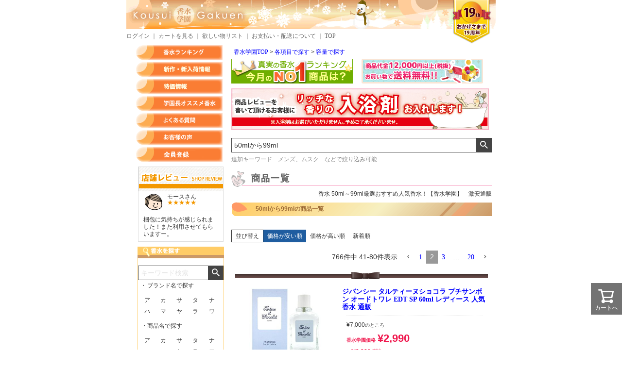

--- FILE ---
content_type: text/html;charset=UTF-8
request_url: https://www.brandkousui.com/c/select/select_capacity/50ml_99ml?page=2&sort=price_low
body_size: 47337
content:
<!DOCTYPE html>
<html lang="ja"><head>
  <meta charset="UTF-8">
  
  <title>香水 50ml～99ml厳選おすすめ人気香水！ 香水激安通販</title>
  <meta name="viewport" content="width=device-width">


    <meta name="description" content="香水 容量で探す 50ml～99ml厳選おすすめ人気香水！香水の香りの特徴、香調、香りの変化を紹介。甘さ、セクシー、爽やかさ、スパイシーを5段階で表示、使用者のレビューもあります。香水学園">
    <meta name="keywords" content="香水,容量で探す,50ml～99ml">
  
  <link rel="stylesheet" href="https://kousui.itembox.design/system/fs_style.css?t=20251118042556">
  <link rel="stylesheet" href="https://kousui.itembox.design/generate/theme1/fs_theme.css?t=20251118042556">
  <link rel="stylesheet" href="https://kousui.itembox.design/generate/theme1/fs_original.css?t=20251118042556">
  
  <link rel="canonical" href="https://www.brandkousui.com/c/select/select_capacity/50ml_99ml">
  <link rel="next" href="https://www.brandkousui.com/c/select/select_capacity/50ml_99ml?page=3&sort=price_low">
  <link rel="prev" href="https://www.brandkousui.com/c/select/select_capacity/50ml_99ml?page=1&sort=price_low">
  
  
  <script>
    window._FS=window._FS||{};_FS.val={"tiktok":{"enabled":false,"pixelCode":null},"recaptcha":{"enabled":false,"siteKey":null},"clientInfo":{"memberId":"guest","fullName":"ゲスト","lastName":"","firstName":"ゲスト","nickName":"ゲスト","stageId":"","stageName":"","subscribedToNewsletter":"false","loggedIn":"false","totalPoints":"","activePoints":"","pendingPoints":"","purchasePointExpiration":"","specialPointExpiration":"","specialPoints":"","pointRate":"","companyName":"","membershipCardNo":"","wishlist":"","prefecture":""},"enhancedEC":{"ga4Dimensions":{"userScope":{"login":"{@ member.logged_in @}","stage":"{@ member.stage_order @}"}},"amazonCheckoutName":"Amazon Pay","measurementId":"G-XMJ383QVRW","trackingId":"UA-303138-1","dimensions":{"dimension1":{"key":"log","value":"{@ member.logged_in @}"},"dimension2":{"key":"mem","value":"{@ member.stage_order @}"}}},"shopKey":"kousui","device":"PC","cart":{"stayOnPage":false}};
  </script>
  
  <script src="/shop/js/webstore-nr.js?t=20251118042556"></script>
  <script src="/shop/js/webstore-vg.js?t=20251118042556"></script>
  
  
  
  
  
  
    <meta property="og:title" content="香水 50ml～99ml厳選おすすめ人気香水！ 香水激安通販">
    <meta property="og:type" content="website">
    <meta property="og:url" content="https://www.brandkousui.com/c/select/select_capacity/50ml_99ml?page&#x3D;2&amp;sort&#x3D;price_low">
    <meta property="og:site_name" content="香水学園">
    <meta property="og:description" content="香水 容量で探す 50ml～99ml厳選おすすめ人気香水！香水の香りの特徴、香調、香りの変化を紹介。甘さ、セクシー、爽やかさ、スパイシーを5段階で表示、使用者のレビューもあります。香水学園">
  
  
  
    <script type="text/javascript" >
      document.addEventListener('DOMContentLoaded', function() {
        _FS.CMATag('{"fs_member_id":"{@ member.id @}","fs_page_kind":"category","fs_category_url":"select+select_capacity+50ml_99ml"}')
      })
    </script>
  
  
  <link rel="stylesheet" type="text/css" href="https://kousui.itembox.design/item/17219/css/main.css?t=20260113192842">

<meta name="thumbnail" content="" />

<link rel="stylesheet" type="text/css" href="https://kousui.itembox.design/item/17219/css/smastyle.css?t=20260113192842" media="screen and (max-width:680px)">
		<link rel="stylesheet" type="text/css" href="https://kousui.itembox.design/item/js/swiper-bundle.min.css?t=20260113192842">
		<script type="text/javascript" src="https://kousui.itembox.design/item/js/swiper-bundle.min.js?t=20260113192842"></script>
<meta name="google-site-verification" content="tySQV_erbwGFFzMB1LpLDxrPoJiM505K0dm1p7eGsEE" />


<script async src="https://www.googletagmanager.com/gtag/js?id=G-XMJ383QVRW"></script>

<script><!--
_FS.setTrackingTag('%3C%21--+Google+tag+%28gtag.js%29+--%3E%0A%3Cscript%3E%0A++window.dataLayer+%3D+window.dataLayer+%7C%7C+%5B%5D%3B%0A++function+gtag%28%29%7BdataLayer.push%28arguments%29%3B%7D%0A++gtag%28%27js%27%2C+new+Date%28%29%29%3B%0A%0A++gtag%28%27config%27%2C+%27G-XMJ383QVRW%27%29%3B%0A%3C%2Fscript%3E%0A%3Cscript+src%3D%22https%3A%2F%2Fr.moshimo.com%2Faf%2Fr%2Fmaftag.js%22%3E%3C%2Fscript%3E');
--></script>
</head>
<body class="fs-body-category fs-body-category-50ml_99ml" id="fs_ProductCategory">

<div class="fs-l-page">
<header class="fs-l-header">
<div class="fs-l-header__contents">
<!-- **ECサイトロゴ（フリーパーツ）↓↓ -->
<!--<div class="fs-l-header__logo">
  <div class="fs-p-logo">
    <img src="https://kousui.itembox.design/item/fs_starting/sampleShop_logo.png?t=20260113192842" alt="sample shop" class="fs-p-logo__image">
    <p class="fs-p-logo__lead">香水学園</p>

  </div>
</div>-->
<div class="header fs-header-sec">
<div id="logo">
				<p class="head_logo">
					<a href="/"><img src="https://kousui.itembox.design/item/17219/img/head_winter.gif?t=20260113192842" alt="香水激安通販店　香水学園" width="760" height="60" border="0"></a>
                </p>
<p class="tenth_logo"><img src="https://kousui.itembox.design/item/19th_img.png?t=20260113192842" alt="おかげさまで19年目" width="81" height="90"></p>
</div>
				<p></p>
				<p class="header_menu">
<a href="/p/login" title="ログイン">ログイン</a>
					<span>｜</span>
					<a href="/p/cart" title="買い物かご">カートを見る</a>
					<span>｜</span>
					<a href="/my/wishlist">欲しい物リスト</a>
					<span>｜</span>
					<a href="/info/pay.html">お支払い・配送について</a>
					<span>｜</span>
					<a href="/f/contact" title="お問い合せ">お問い合せ</a>
					<span>｜</span>
					<!--<a href="/sitemap.html">サイトマップ</a>
					<span>｜</span>-->
					<a href="/">TOP</a>
				</p>


                <!--変更箇所-->

        <!--変更箇所-->
			</div>
<!-- **ECサイトロゴ（フリーパーツ）↑↑ -->
<div class="fs-l-header__leftContainer">
<!-- **ウェルカムメッセージ（フリーパーツ ）↓↓ -->
<!--<div class="fs-l-header__welcomeMsg fs-clientInfo">
  <div class="fs-p-welcomeMsg">{@ member.last_name @} {@ member.first_name @} 様こんにちは</div>
  <div class="fs-p-memberInfo is-loggedIn--{@ member.logged_in @}">
    <span class="fs-p-memberInfo__stage is-staged--{@ member.stage_no @}">{@ member.stage_name @}会員</span>
    <span class="fs-p-memberInfo__points">{@ member.active_points @}ポイント</span>
  </div>
</div>-->
<!-- **ウェルカムメッセージ（フリーパーツ ）↑↑ -->
<!-- **ドロワーメニューアイコン（フリーパーツ）↓↓ -->
<!--<div class="fs-l-header__drawerOpener">
  <label for="fs_p_ctrlDrawer" class="fs-p-drawerButton fs-p-drawerButton--open">
    <i class="fs-p-drawerButton__icon fs-icon--navCtrl"></i>
    <span class="fs-p-drawerButton__label">menu</span>
  </label>
</div>-->
<!-- **ドロワーメニューアイコン（フリーパーツ）↑↑ -->
</div>
<div class="fs-l-header__utility">

</div>
</div>
</header>
<main class="fs-l-main"><div id="fs-page-error-container" class="fs-c-panelContainer">
  
  
</div>
<section class="fs-l-pageMain"><!-- **パンくずリストパーツ （システムパーツ） ↓↓ -->
<nav class="fs-c-breadcrumb">
<ol class="fs-c-breadcrumb__list">
<li class="fs-c-breadcrumb__listItem">
<a href="/">香水学園TOP</a>
</li>
<li class="fs-c-breadcrumb__listItem">
<a href="/c/select">各項目で探す</a>
</li>
<li class="fs-c-breadcrumb__listItem">
<a href="/c/select/select_capacity">容量で探す</a>
</li>
<li class="fs-c-breadcrumb__listItem">
50mlから99ml
</li>
</ol>
</nav>
<!-- **パンくずリストパーツ （システムパーツ） ↑↑ -->
<div class="prod_head">
<!--<p class="paypay_bana"><img src="https://kousui.itembox.design/item/17219/img/paypaybana.png?t=20260113192842" alt="ペイペイジャンボ" border="0" class="fll mdb10"></p>-->
<!-- Slider main container -->
<div class="swiper mySwiper2">
  <!-- Additional required wrapper -->
  <div class="swiper-wrapper">
    <!-- Slides -->
    <div class="swiper-slide"><a href="/event/tokka.html"><img src="https://kousui.itembox.design/item/17219/img/winter_syo_2026.jpg?t=20260113192842" alt="香水激安セール" width="250" height="51" border="0" class="fll mdb10"></a></div>
    <div class="swiper-slide"><a href="/ranking/index.html"><img src="https://kousui.itembox.design/item/17219/img/rank_ue.gif?t=20260113192842" alt="香水人気ランキング" width="250" height="51" border="0" class="fll mdb10"></a></div>
    <!--<div class="swiper-slide"><a href="/c/measure/parfume_measure"><img src="https://kousui.itembox.design/item/17219/img/hakariuri_bana_new2023.jpg?t=20260113192842" alt="お試し香水量り売り" width="250" height="51" border="0" class="fll mdb10"></a></div>-->
    <div class="swiper-slide"><a href="/info/pay.html#delivery1"><img src="https://kousui.itembox.design/item/17219/img/souryoumuryou_2025_bana_s.gif?t=20260113192842" alt="12000円で送料無料" width="250" height="51" border="0" class="fll mdb10"></a></div>
    <div class="swiper-slide"><a href="/c/ta/tester_ta/tester_tester_ta"><img src="https://kousui.itembox.design/item/17219/img/outlet_ue.gif?t=20260113192842" alt="激安　アウトレットセール" width="250" height="51" border="0" class="fll mdb10"></a></div>
    <div class="swiper-slide"><a href="/c/goods"><img src="https://kousui.itembox.design/item/17219/img/atomai_ue.gif?t=20260113192842" alt="ヤマダアトマイザー" width="250" height="51" border="0" class="fll mdb10"></a></div>
    <div class="swiper-slide"><a href="/c/ra/lanvin_ra/eclat_de_larpege_lanvin_ra"><img src="https://kousui.itembox.design/item/17219/img/ecla.jpg?t=20260113192842" alt="人気レディース香水　ランバン　エクラドゥアルページュ" width="250" height="51" border="0" class="fll mdb10"></a></div>
  </div>
</div>
<!--<p class="review_bana couponbana"><a href="https://www.brandkousui.com/event/coupon24.02.html"><img src="https://kousui.itembox.design/item/images/coupon_campain_2024.png?t=20260113192842" alt="クーポンキャンペーン" width="530" height="86" border="0"></a></p>-->
<p class="review_bana"><img src="https://kousui.itembox.design/item/images/new_nyuuyoku_pre.gif?t=20260113192842" alt="今だけ！おまけプレゼント" width="530" height="86" border="0"></p>
<!--<p class="title_text_center"><a href="https://www.brandkousui.com/info/point.html"><img src="https://kousui.itembox.design/item/images/pointo_3.png?t=20260113192842" alt="激安香水ポイント還元" width="530" height="30" border="0"></a></p>-->
<style type="text/css">
.swiper--wrapper {
  /* wrapperのサイズを調整 */
  width: 100%;
  /*height: 300px;*/
}

.swiper-slide {
  /* スライドのサイズを調整、中身のテキスト配置調整、背景色 */
  color: #ffffff;
  width: 100%;
  height: 100%;
  text-align: center;
  line-height: 400px;
}

/*.swiper-slide:nth-child(3n + 1) {
  background-color: #de4439;
}

.swiper-slide:nth-child(3n + 2) {
  background-color: #fcd500;
}

.swiper-slide:nth-child(3n + 3) {
  background-color: #53c638;
}*/

.mySwiper2 {
  /*height: 400px;*/
  width: 100%;
}

.mySwiper {
  /*height: 100px;*/
  box-sizing: border-box;
  padding: 10px 0;
}

.mySwiper .swiper-slide {
  width: 25%;
  height: 100%;
  opacity: 0.4;
  line-height: 80px;
}

.mySwiper .swiper-slide-thumb-active {
  opacity: 1;
}

</style>
<script type="text/javascript">
const swiper2 = new Swiper(".mySwiper2", {
  slidesPerView: 2,
    autoplay: {
    delay: 3000,
  },
speed: 800,
  loop: true,
  navigation: {
    nextEl: ".swiper-button-next",
    prevEl: ".swiper-button-prev"
  }
});
</script>
<!-- **商品キーワード検索フォーム（フリーパーツ）↓↓ -->
<div class="fs-p-searchForm">
  <form action="/p/search" method="get">
    <span class="fs-p-searchForm__inputGroup fs-p-inputGroup">
      <input type="text" name="keyword" maxlength="1000" placeholder="キーワード検索" class="fs-p-searchForm__input fs-p-inputGroup__input" value="50mlから99ml　">
      <button type="submit" class="fs-p-searchForm__button fs-p-inputGroup__button">検索</button>
    </span>
  </form>
<p class="search_text">追加キーワード　メンズ、ムスク　などで絞り込み可能</p>
</div>

<script type="application/ld+json">
{
  "@context": "http://schema.org",
  "@type": "WebSite",
  "url": "https://www.brandkousui.com",
  "potentialAction": {
    "@type": "SearchAction",
    "target": "https://www.brandkousui.com/p/search?keyword={search_term_string}",
    "query-input": "required name=search_term_string"
  }
}
</script>
<!-- **商品キーワード検索フォーム（フリーパーツ）↑↑ -->
<div class="category_head"><h1 id="result_title"><span class="h1_title_txt">香水 50ml～99ml厳選おすすめ人気香水！【香水学園】　激安通販</span><img src="/17219/img/title_result.gif" alt="香水学園" width="536" height="33" class="mdb10"></h1></div><script type="text/javascript" src="/js/categoryjs.js" charset="UTF-8"></script>
<div class="brand_ranking"><h2 class="index_bar index_bar_title c_both"><span class="left_dis">50mlから99mlの商品一覧</span><span class="right_dis"></span><img src="https://kousui.itembox.design/item/images/new_top/cate_ranking_bana.png?t=20260113192842" alt="50mlから99mlの商品一覧" height="28" width="537" border="0"></h2></div>
<!-- **商品グループエリア（システムパーツグループ）↓↓ -->

  <div class="fs-c-productList">
    
      <!-- **並び替え・ページャーパーツ（システムパーツ） ↓↓ -->
<div class="fs-c-productList__controller">
  <div class="fs-c-sortItems">
  <span class="fs-c-sortItems__label">並び替え</span>
  <ul class="fs-c-sortItems__list">
  <li class="fs-c-sortItems__list__item is-active">
  <span class="fs-c-sortItems__list__item__label">価格が安い順</span>
  </li>
  <li class="fs-c-sortItems__list__item">
  <a href="/c/select/select_capacity/50ml_99ml?sort=price_high" class="fs-c-sortItems__list__item__label">価格が高い順</a>
  </li>
  <li class="fs-c-sortItems__list__item">
  <a href="/c/select/select_capacity/50ml_99ml?sort=latest" class="fs-c-sortItems__list__item__label">新着順</a>
  </li>
  </ul>
  </div>
  <div class="fs-c-listControl">
<div class="fs-c-listControl__status">
<span class="fs-c-listControl__status__total">766<span class="fs-c-listControl__status__total__label">件中</span></span>
<span class="fs-c-listControl__status__indication">41<span class="fs-c-listControl__status__indication__separator">-</span>80<span class="fs-c-listControl__status__indication__label">件表示</span></span>
</div>
<div class="fs-c-pagination">
<a href="/c/select/select_capacity/50ml_99ml?page=1&sort=price_low" class="fs-c-pagination__item fs-c-pagination__item--prev" role="button" aria-label="前のページヘ"></a>
<a href="/c/select/select_capacity/50ml_99ml?page=1&sort=price_low" class="fs-c-pagination__item" role="button">1</a>
<span class="fs-c-pagination__item is-active">2</span>
<a href="/c/select/select_capacity/50ml_99ml?page=3&sort=price_low" class="fs-c-pagination__item" role="button">3</a>
<span class="fs-c-pagination__item">…</span>
<a href="/c/select/select_capacity/50ml_99ml?page=20&sort=price_low" class="fs-c-pagination__item" role="button">20</a>
<a href="/c/select/select_capacity/50ml_99ml?page=3&sort=price_low" class="fs-c-pagination__item fs-c-pagination__item--next" role="button" aria-label="次のページへ"></a></div>
</div>
</div>
<!-- **並び替え・ページャーパーツ（システムパーツ） ↑↑ -->
<!-- **商品一覧（システムパーツグループ）↓↓ -->
<div class="fs-c-productList__list" data-add-to-cart-setting="">
<article class="fs-c-productList__list__item fs-c-productListItem" data-product-id="970">
<form>

<input type="hidden" name="productId" value="970">
<input type="hidden" name="verticalVariationNo" value="">
<input type="hidden" name="horizontalVariationNo" value="">
<input type="hidden" name="staffStartSkuCode" value="">
<input type="hidden" name="quantity" value="1">

<div class="item_group_left">
<!-- **商品画像・拡大パーツ（システムパーツ）↓↓ -->
<div class="fs-c-productListItem__imageContainer">
  <div class="fs-c-productListItem__image fs-c-productImage">
  
    <a href="/c/sa/givenchy_sa/petit_cambon_givenchy_sa/10277">
      <img data-layzr="https://kousui.itembox.design/product/009/000000000970/000000000970-01-m.jpg?t&#x3D;20251224143642" alt="ジバンシー プチサンボン EDT SP 60ml　レディース 人気香水 通販イメージ" src="https://kousui.itembox.design/item/src/loading.svg?t&#x3D;20260113192842" class="fs-c-productListItem__image__image fs-c-productImage__image">
    </a>
  
  </div>
</div>
<div class="fs-c-productListItem__viewMoreImageButton fs-c-buttonContainer">
<button type="button" class="fs-c-button--viewMoreImage fs-c-button--plain">
  <span class="fs-c-button__label">他の画像を見る</span>
</button>
</div>
<aside class="fs-c-productImageModal" style="display: none;">
  <div class="fs-c-productImageModal__inner">
    <span class="fs-c-productImageModal__close" role="button" aria-label="閉じる"></span>
    <div class="fs-c-productImageModal__contents">
      <div class="fs-c-productImageModalCarousel fs-c-slick">
        <div class="fs-c-productImageModalCarousel__track">
        
          <div>
            <figure class="fs-c-productImageModalCarousel__figure">
              
              <img data-lazy="https://kousui.itembox.design/product/009/000000000970/000000000970-01-xl.jpg?t&#x3D;20251224143642" data-src="https://kousui.itembox.design/product/009/000000000970/000000000970-01-xl.jpg?t&#x3D;20251224143642" alt="ジバンシー プチサンボン EDT SP 60ml　レディース 人気香水 通販イメージ" src="https://kousui.itembox.design/item/src/loading.svg?t&#x3D;20260113192842" class="fs-c-productImageModalCarousel__figure__image">
            </figure>
          </div>
        
        </div>
      </div>
    </div>
  </div>
</aside>
<!-- **商品画像・拡大パーツ（システムパーツ）↑↑ -->

<!-- **商品マークパーツ（システムパーツ）↓↓ -->
<div class="fs-c-productMarks">
  
    <ul class="fs-c-productMark">
      <li class="fs-c-productMark__item">
        <span class="ladys fs-c-productMark__mark--image fs-c-productMark__mark">
<img src="https://kousui.itembox.design/item/2.gif?t&#x3D;20260113192842" class="fs-c-productMark__image" alt="レディース">		
</span>		

        </li>
      
    </ul>
  
  
</div>
<!-- **商品マークパーツ（システムパーツ）↑↑ -->

<p class="item_link"><a href="/c/sa/givenchy_sa/petit_cambon_givenchy_sa/10277">詳細を見る ›</a></p>
</div>
<!-- **商品名パーツ（システムパーツ）↓↓ -->
<h2 class="fs-c-productListItem__productName fs-c-productName">
  
  <a href="/c/sa/givenchy_sa/petit_cambon_givenchy_sa/10277">
    <span class="fs-c-productName__name">ジバンシー タルティーヌショコラ プチサンボン オードトワレ EDT SP 60ml レディース 人気香水 通販</span>
  </a>
  
</h2>
<!-- **商品名パーツ（システムパーツ）↑↑ -->
<div class="fs-c-productPrice fs-c-productPrice--listed new">

  
    
    <span class="fs-c-productPrice__main">
      
        <span class="fs-c-productPrice__main__label">定価</span>
      
      <span class="fs-c-productPrice__main__price fs-c-price">
        <span class="fs-c-price__currencyMark">¥</span>
        <span class="fs-c-price__value">7,000</span>
      </span>
    </span>
    
  

<span class="fs-c-productPrice__addon fs-c-productPrice__addon--listed2">のところ</span>
</div>

<div class="fs-c-productPrice fs-c-productPrice--selling new" style="margin-bottom:0;">

  
    
    <span class="fs-c-productPrice__main">
      
        <span class="fs-c-productPrice__main__label">香水学園価格</span>
      
      <span class="fs-c-productPrice__main__price fs-c-price">
        <span class="fs-c-price__currencyMark">¥</span>
        <span class="fs-c-price__value">2,990</span>
      </span>
    <!--<span class="fs-c-productPrice__addon">
      <span class="fs-c-productPrice__addon__label">税抜</span>
    </span>-->
    </span>

    <!--<p class="taxin">    <span class="fs-c-productPrice__addon">
      <span class="fs-c-productPrice__addon__label">3289税込</span>
    </span></p>-->
  

</div>
<!-- **商品価格パーツ（システムパーツ）↓↓ -->
<div class="fs-c-productListItem__prices fs-c-productPrices">
  
    <div class="fs-c-productPrice fs-c-productPrice--listed">
      
        
  
    
    <span class="fs-c-productPrice__main">
      
        <span class="fs-c-productPrice__main__label">定価</span>
      
      <span class="fs-c-productPrice__main__price fs-c-price">
        <span class="fs-c-price__currencyMark">&yen;</span>
        <span class="fs-c-price__value">7,700</span>
      </span>
    </span>
    
  

      
      
        <span class="fs-c-productPrice__addon fs-c-productPrice__addon--listed">のところ</span>
      
    </div>
  
  
    
      <div class="fs-c-productPrice fs-c-productPrice--selling">
        
  
    
    <span class="fs-c-productPrice__main">
      
        <span class="fs-c-productPrice__main__label">香水学園価格</span>
      
      <span class="fs-c-productPrice__main__price fs-c-price">
        <span class="fs-c-price__currencyMark">&yen;</span>
        <span class="fs-c-price__value">3,289</span>
      </span>
    </span>
    <span class="fs-c-productPrice__addon">
      <span class="fs-c-productPrice__addon__label">税込</span>
    </span>
    
  

      </div>
    
    
    
  
    
</div>
<!-- **商品価格パーツ（システムパーツ）↑↑ -->
<p class="itemc_dis1">
<strong><font color='#FF3300' size='3'>激安58％OFF！</font></strong>

</p>
<!-- **カート・バリエーションごとにボタンパーツ（システムパーツ）↓↓ -->
<div class="fs-c-productListItem__control fs-c-buttonContainer" data-product-id="970" data-vertical-variation-no="" data-horizontal-variation-no="" data-vertical-admin-no="" data-horizontal-admin-no="">

<button type="button" class="fs-c-button--addToCart--list fs-c-button--plain">
<span class="fs-c-button__label">カートに入れる</span>
</button>

<button type="button" class="fs-c-button--addToWishList--icon fs-c-button--particular">
<span class="fs-c-button__label">お気に入りに登録する</span>
</button>

</div>


<!-- **カート・バリエーションごとにボタンパーツ（システムパーツ）↑↑ -->








  


</form>

<span data-id="fs-analytics" data-product-url="10277" data-eec="{&quot;list_name&quot;:&quot;50mlから99ml&quot;,&quot;name&quot;:&quot;ジバンシー タルティーヌショコラ プチサンボン オードトワレ EDT SP 60ml レディース 人気香水 &quot;,&quot;category&quot;:&quot;香水ブラ/ジバンシ/プチサン&quot;,&quot;fs-remove_from_cart-price&quot;:3289,&quot;fs-begin_checkout-price&quot;:3289,&quot;fs-select_content-price&quot;:3289,&quot;price&quot;:3289,&quot;fs-add_to_cart-price&quot;:3289,&quot;brand&quot;:&quot;ジバンシ&quot;,&quot;id&quot;:&quot;10277&quot;,&quot;quantity&quot;:1}" data-ga4="{&quot;value&quot;:3289,&quot;item_list_id&quot;:&quot;product&quot;,&quot;currency&quot;:&quot;JPY&quot;,&quot;item_list_name&quot;:&quot;50mlから99&quot;,&quot;items&quot;:[{&quot;fs-select_item-price&quot;:3289,&quot;fs-view_item-price&quot;:3289,&quot;item_brand&quot;:&quot;ジバ&quot;,&quot;item_name&quot;:&quot;ジバンシー タルティーヌショコラ プチサンボン オードトワレ EDT S&quot;,&quot;fs-select_content-price&quot;:3289,&quot;fs-begin_checkout-price&quot;:3289,&quot;quantity&quot;:1,&quot;fs-remove_from_cart-price&quot;:3289,&quot;item_category3&quot;:&quot;プチサンボン&quot;,&quot;item_category2&quot;:&quot;ジバンシー（ジバ&quot;,&quot;item_id&quot;:&quot;10277&quot;,&quot;item_category&quot;:&quot;香水ブランド名 サ&quot;,&quot;fs-add_to_cart-price&quot;:3289,&quot;item_list_id&quot;:&quot;product&quot;,&quot;currency&quot;:&quot;JPY&quot;,&quot;item_list_name&quot;:&quot;50mlから99&quot;,&quot;fs-add_payment_info-price&quot;:3289,&quot;price&quot;:3289}]}" data-category-eec="{&quot;10277&quot;:{&quot;type&quot;:&quot;1&quot;}}" data-category-ga4="{&quot;10277&quot;:{&quot;type&quot;:&quot;1&quot;}}"></span>

</article>
<article class="fs-c-productList__list__item fs-c-productListItem" data-product-id="2140">
<form>

<input type="hidden" name="productId" value="2140">
<input type="hidden" name="verticalVariationNo" value="">
<input type="hidden" name="horizontalVariationNo" value="">
<input type="hidden" name="staffStartSkuCode" value="">
<input type="hidden" name="quantity" value="1">

<div class="item_group_left">
<!-- **商品画像・拡大パーツ（システムパーツ）↓↓ -->
<div class="fs-c-productListItem__imageContainer">
  <div class="fs-c-productListItem__image fs-c-productImage">
  
    <a href="/c/agyou/alandron_a/samurai_light_ad_a/11168">
      <img data-layzr="https://kousui.itembox.design/product/021/000000002140/000000002140-01-m.jpg?t&#x3D;20251224143642" alt="アランドロン サムライライト EDT SP 50ml メンズ 人気香水 通販イメージ" src="https://kousui.itembox.design/item/src/loading.svg?t&#x3D;20260113192842" class="fs-c-productListItem__image__image fs-c-productImage__image">
    </a>
  
  </div>
</div>
<div class="fs-c-productListItem__viewMoreImageButton fs-c-buttonContainer">
<button type="button" class="fs-c-button--viewMoreImage fs-c-button--plain">
  <span class="fs-c-button__label">他の画像を見る</span>
</button>
</div>
<aside class="fs-c-productImageModal" style="display: none;">
  <div class="fs-c-productImageModal__inner">
    <span class="fs-c-productImageModal__close" role="button" aria-label="閉じる"></span>
    <div class="fs-c-productImageModal__contents">
      <div class="fs-c-productImageModalCarousel fs-c-slick">
        <div class="fs-c-productImageModalCarousel__track">
        
          <div>
            <figure class="fs-c-productImageModalCarousel__figure">
              
              <img data-lazy="https://kousui.itembox.design/product/021/000000002140/000000002140-01-xl.jpg?t&#x3D;20251224143642" data-src="https://kousui.itembox.design/product/021/000000002140/000000002140-01-xl.jpg?t&#x3D;20251224143642" alt="アランドロン サムライライト EDT SP 50ml メンズ 人気香水 通販イメージ" src="https://kousui.itembox.design/item/src/loading.svg?t&#x3D;20260113192842" class="fs-c-productImageModalCarousel__figure__image">
            </figure>
          </div>
        
        </div>
      </div>
    </div>
  </div>
</aside>
<!-- **商品画像・拡大パーツ（システムパーツ）↑↑ -->

<!-- **商品マークパーツ（システムパーツ）↓↓ -->
<div class="fs-c-productMarks">
  
    <ul class="fs-c-productMark">
      <li class="fs-c-productMark__item">
        <span class="mens fs-c-productMark__mark--image fs-c-productMark__mark">
<img src="https://kousui.itembox.design/item/1.gif?t&#x3D;20260113192842" class="fs-c-productMark__image" alt="メンズ">		
</span>		

        </li>
      
    </ul>
  
  
</div>
<!-- **商品マークパーツ（システムパーツ）↑↑ -->

<p class="item_link"><a href="/c/agyou/alandron_a/samurai_light_ad_a/11168">詳細を見る ›</a></p>
</div>
<!-- **商品名パーツ（システムパーツ）↓↓ -->
<h2 class="fs-c-productListItem__productName fs-c-productName">
  
  <a href="/c/agyou/alandron_a/samurai_light_ad_a/11168">
    <span class="fs-c-productName__name">アランドロン サムライライト オードトワレ EDT SP 50ml メンズ 人気香水 通販</span>
  </a>
  
</h2>
<!-- **商品名パーツ（システムパーツ）↑↑ -->
<div class="fs-c-productPrice fs-c-productPrice--listed new">

  
    
    <span class="fs-c-productPrice__main">
      
        <span class="fs-c-productPrice__main__label">定価</span>
      
      <span class="fs-c-productPrice__main__price fs-c-price">
        <span class="fs-c-price__currencyMark">¥</span>
        <span class="fs-c-price__value">8,500</span>
      </span>
    </span>
    
  

<span class="fs-c-productPrice__addon fs-c-productPrice__addon--listed2">のところ</span>
</div>

<div class="fs-c-productPrice fs-c-productPrice--selling new" style="margin-bottom:0;">

  
    
    <span class="fs-c-productPrice__main">
      
        <span class="fs-c-productPrice__main__label">香水学園価格</span>
      
      <span class="fs-c-productPrice__main__price fs-c-price">
        <span class="fs-c-price__currencyMark">¥</span>
        <span class="fs-c-price__value">3,040</span>
      </span>
    <!--<span class="fs-c-productPrice__addon">
      <span class="fs-c-productPrice__addon__label">税抜</span>
    </span>-->
    </span>

    <!--<p class="taxin">    <span class="fs-c-productPrice__addon">
      <span class="fs-c-productPrice__addon__label">3344税込</span>
    </span></p>-->
  

</div>
<!-- **商品価格パーツ（システムパーツ）↓↓ -->
<div class="fs-c-productListItem__prices fs-c-productPrices">
  
    <div class="fs-c-productPrice fs-c-productPrice--listed">
      
        
  
    
    <span class="fs-c-productPrice__main">
      
        <span class="fs-c-productPrice__main__label">定価</span>
      
      <span class="fs-c-productPrice__main__price fs-c-price">
        <span class="fs-c-price__currencyMark">&yen;</span>
        <span class="fs-c-price__value">9,350</span>
      </span>
    </span>
    
  

      
      
        <span class="fs-c-productPrice__addon fs-c-productPrice__addon--listed">のところ</span>
      
    </div>
  
  
    
      <div class="fs-c-productPrice fs-c-productPrice--selling">
        
  
    
    <span class="fs-c-productPrice__main">
      
        <span class="fs-c-productPrice__main__label">香水学園価格</span>
      
      <span class="fs-c-productPrice__main__price fs-c-price">
        <span class="fs-c-price__currencyMark">&yen;</span>
        <span class="fs-c-price__value">3,344</span>
      </span>
    </span>
    <span class="fs-c-productPrice__addon">
      <span class="fs-c-productPrice__addon__label">税込</span>
    </span>
    
  

      </div>
    
    
    
  
    
</div>
<!-- **商品価格パーツ（システムパーツ）↑↑ -->
<p class="itemc_dis1">
<strong><font color='#FF3300' size='3'>激安65％OFF！</font></strong>

</p>
<!-- **カート・バリエーションごとにボタンパーツ（システムパーツ）↓↓ -->
<div class="fs-c-productListItem__control fs-c-buttonContainer" data-product-id="2140" data-vertical-variation-no="" data-horizontal-variation-no="" data-vertical-admin-no="" data-horizontal-admin-no="">

<button type="button" class="fs-c-button--addToCart--list fs-c-button--plain">
<span class="fs-c-button__label">カートに入れる</span>
</button>

<button type="button" class="fs-c-button--addToWishList--icon fs-c-button--particular">
<span class="fs-c-button__label">お気に入りに登録する</span>
</button>

</div>


<!-- **カート・バリエーションごとにボタンパーツ（システムパーツ）↑↑ -->








  


</form>

<span data-id="fs-analytics" data-product-url="11168" data-eec="{&quot;list_name&quot;:&quot;50mlから99ml&quot;,&quot;name&quot;:&quot;アランドロン サムライライト オードトワレ EDT SP 50ml メンズ 人気香水 通販&quot;,&quot;category&quot;:&quot;香水ブラ/アランド/サムライ&quot;,&quot;fs-remove_from_cart-price&quot;:3344,&quot;fs-begin_checkout-price&quot;:3344,&quot;fs-select_content-price&quot;:3344,&quot;price&quot;:3344,&quot;fs-add_to_cart-price&quot;:3344,&quot;brand&quot;:&quot;アランド&quot;,&quot;id&quot;:&quot;11168&quot;,&quot;quantity&quot;:1}" data-ga4="{&quot;value&quot;:3344,&quot;item_list_id&quot;:&quot;product&quot;,&quot;currency&quot;:&quot;JPY&quot;,&quot;item_list_name&quot;:&quot;50mlから99&quot;,&quot;items&quot;:[{&quot;fs-select_item-price&quot;:3344,&quot;fs-view_item-price&quot;:3344,&quot;item_brand&quot;:&quot;アラ&quot;,&quot;item_name&quot;:&quot;アランドロン サムライライト オードトワレ EDT SP 50ml メンズ 人気&quot;,&quot;fs-select_content-price&quot;:3344,&quot;fs-begin_checkout-price&quot;:3344,&quot;quantity&quot;:1,&quot;fs-remove_from_cart-price&quot;:3344,&quot;item_category3&quot;:&quot;サムライライト&quot;,&quot;item_category2&quot;:&quot;アランドロン&quot;,&quot;item_id&quot;:&quot;11168&quot;,&quot;item_category&quot;:&quot;香水ブランド名 ア&quot;,&quot;fs-add_to_cart-price&quot;:3344,&quot;item_list_id&quot;:&quot;product&quot;,&quot;currency&quot;:&quot;JPY&quot;,&quot;item_list_name&quot;:&quot;50mlから99&quot;,&quot;fs-add_payment_info-price&quot;:3344,&quot;price&quot;:3344}]}" data-category-eec="{&quot;11168&quot;:{&quot;type&quot;:&quot;1&quot;}}" data-category-ga4="{&quot;11168&quot;:{&quot;type&quot;:&quot;1&quot;}}"></span>

</article>
<article class="fs-c-productList__list__item fs-c-productListItem" data-product-id="888">
<form>

<input type="hidden" name="productId" value="888">
<input type="hidden" name="verticalVariationNo" value="">
<input type="hidden" name="horizontalVariationNo" value="">
<input type="hidden" name="staffStartSkuCode" value="">
<input type="hidden" name="quantity" value="1">

<div class="item_group_left">
<!-- **商品画像・拡大パーツ（システムパーツ）↓↓ -->
<div class="fs-c-productListItem__imageContainer">
  <div class="fs-c-productListItem__image fs-c-productImage">
  
    <a href="/c/ha/burberry_ha/weekend_men_burberry_ha/10054">
      <img data-layzr="https://kousui.itembox.design/product/008/000000000888/000000000888-01-m.jpg?t&#x3D;20251224143642" alt="バーバリー ウィークエンドフォーメン EDT SP 50ml メンズ 人気香水 通販イメージ" src="https://kousui.itembox.design/item/src/loading.svg?t&#x3D;20260113192842" class="fs-c-productListItem__image__image fs-c-productImage__image">
    </a>
  
  </div>
</div>
<div class="fs-c-productListItem__viewMoreImageButton fs-c-buttonContainer">
<button type="button" class="fs-c-button--viewMoreImage fs-c-button--plain">
  <span class="fs-c-button__label">他の画像を見る</span>
</button>
</div>
<aside class="fs-c-productImageModal" style="display: none;">
  <div class="fs-c-productImageModal__inner">
    <span class="fs-c-productImageModal__close" role="button" aria-label="閉じる"></span>
    <div class="fs-c-productImageModal__contents">
      <div class="fs-c-productImageModalCarousel fs-c-slick">
        <div class="fs-c-productImageModalCarousel__track">
        
          <div>
            <figure class="fs-c-productImageModalCarousel__figure">
              
              <img data-lazy="https://kousui.itembox.design/product/008/000000000888/000000000888-01-xl.jpg?t&#x3D;20251224143642" data-src="https://kousui.itembox.design/product/008/000000000888/000000000888-01-xl.jpg?t&#x3D;20251224143642" alt="バーバリー ウィークエンドフォーメン EDT SP 50ml メンズ 人気香水 通販イメージ" src="https://kousui.itembox.design/item/src/loading.svg?t&#x3D;20260113192842" class="fs-c-productImageModalCarousel__figure__image">
            </figure>
          </div>
        
        </div>
      </div>
    </div>
  </div>
</aside>
<!-- **商品画像・拡大パーツ（システムパーツ）↑↑ -->

<!-- **商品マークパーツ（システムパーツ）↓↓ -->
<div class="fs-c-productMarks">
  
    <ul class="fs-c-productMark">
      <li class="fs-c-productMark__item">
        <span class="mens fs-c-productMark__mark--image fs-c-productMark__mark">
<img src="https://kousui.itembox.design/item/1.gif?t&#x3D;20260113192842" class="fs-c-productMark__image" alt="メンズ">		
</span>		

        </li>
      
    </ul>
  
  
</div>
<!-- **商品マークパーツ（システムパーツ）↑↑ -->

<p class="item_link"><a href="/c/ha/burberry_ha/weekend_men_burberry_ha/10054">詳細を見る ›</a></p>
</div>
<!-- **商品名パーツ（システムパーツ）↓↓ -->
<h2 class="fs-c-productListItem__productName fs-c-productName">
  
  <a href="/c/ha/burberry_ha/weekend_men_burberry_ha/10054">
    <span class="fs-c-productName__name">バーバリー ウィークエンドフォーメン オードトワレ EDT SP 50ml メンズ 人気香水 通販</span>
  </a>
  
</h2>
<!-- **商品名パーツ（システムパーツ）↑↑ -->
<div class="fs-c-productPrice fs-c-productPrice--listed new">

  
    
    <span class="fs-c-productPrice__main">
      
        <span class="fs-c-productPrice__main__label">定価</span>
      
      <span class="fs-c-productPrice__main__price fs-c-price">
        <span class="fs-c-price__currencyMark">¥</span>
        <span class="fs-c-price__value">7,000</span>
      </span>
    </span>
    
  

<span class="fs-c-productPrice__addon fs-c-productPrice__addon--listed2">のところ</span>
</div>

<div class="fs-c-productPrice fs-c-productPrice--selling new" style="margin-bottom:0;">

  
    
    <span class="fs-c-productPrice__main">
      
        <span class="fs-c-productPrice__main__label">香水学園価格</span>
      
      <span class="fs-c-productPrice__main__price fs-c-price">
        <span class="fs-c-price__currencyMark">¥</span>
        <span class="fs-c-price__value">3,080</span>
      </span>
    <!--<span class="fs-c-productPrice__addon">
      <span class="fs-c-productPrice__addon__label">税抜</span>
    </span>-->
    </span>

    <!--<p class="taxin">    <span class="fs-c-productPrice__addon">
      <span class="fs-c-productPrice__addon__label">3388税込</span>
    </span></p>-->
  

</div>
<!-- **商品価格パーツ（システムパーツ）↓↓ -->
<div class="fs-c-productListItem__prices fs-c-productPrices">
  
    <div class="fs-c-productPrice fs-c-productPrice--listed">
      
        
  
    
    <span class="fs-c-productPrice__main">
      
        <span class="fs-c-productPrice__main__label">定価</span>
      
      <span class="fs-c-productPrice__main__price fs-c-price">
        <span class="fs-c-price__currencyMark">&yen;</span>
        <span class="fs-c-price__value">7,700</span>
      </span>
    </span>
    
  

      
      
        <span class="fs-c-productPrice__addon fs-c-productPrice__addon--listed">のところ</span>
      
    </div>
  
  
    
      <div class="fs-c-productPrice fs-c-productPrice--selling">
        
  
    
    <span class="fs-c-productPrice__main">
      
        <span class="fs-c-productPrice__main__label">香水学園価格</span>
      
      <span class="fs-c-productPrice__main__price fs-c-price">
        <span class="fs-c-price__currencyMark">&yen;</span>
        <span class="fs-c-price__value">3,388</span>
      </span>
    </span>
    <span class="fs-c-productPrice__addon">
      <span class="fs-c-productPrice__addon__label">税込</span>
    </span>
    
  

      </div>
    
    
    
  
    
</div>
<!-- **商品価格パーツ（システムパーツ）↑↑ -->
<p class="itemc_dis1">
<strong><font color='#FF3300' size='3'>激安56％OFF！</font></strong>

</p>
<!-- **カート・バリエーションごとにボタンパーツ（システムパーツ）↓↓ -->
<div class="fs-c-productListItem__control fs-c-buttonContainer" data-product-id="888" data-vertical-variation-no="" data-horizontal-variation-no="" data-vertical-admin-no="" data-horizontal-admin-no="">

<button type="button" class="fs-c-button--addToCart--list fs-c-button--plain">
<span class="fs-c-button__label">カートに入れる</span>
</button>

<button type="button" class="fs-c-button--addToWishList--icon fs-c-button--particular">
<span class="fs-c-button__label">お気に入りに登録する</span>
</button>

</div>


<!-- **カート・バリエーションごとにボタンパーツ（システムパーツ）↑↑ -->








  


</form>

<span data-id="fs-analytics" data-product-url="10054" data-eec="{&quot;list_name&quot;:&quot;50mlから99ml&quot;,&quot;name&quot;:&quot;バーバリー ウィークエンドフォーメン オードトワレ EDT SP 50ml メンズ 人気香水 通販&quot;,&quot;category&quot;:&quot;香水ブラ/バーバリ/ウィーク&quot;,&quot;fs-remove_from_cart-price&quot;:3388,&quot;fs-begin_checkout-price&quot;:3388,&quot;fs-select_content-price&quot;:3388,&quot;price&quot;:3388,&quot;fs-add_to_cart-price&quot;:3388,&quot;brand&quot;:&quot;バーバリ&quot;,&quot;id&quot;:&quot;10054&quot;,&quot;quantity&quot;:1}" data-ga4="{&quot;value&quot;:3388,&quot;item_list_id&quot;:&quot;product&quot;,&quot;currency&quot;:&quot;JPY&quot;,&quot;item_list_name&quot;:&quot;50mlから99&quot;,&quot;items&quot;:[{&quot;fs-select_item-price&quot;:3388,&quot;fs-view_item-price&quot;:3388,&quot;item_brand&quot;:&quot;バー&quot;,&quot;item_name&quot;:&quot;バーバリー ウィークエンドフォーメン オードトワレ EDT SP 50ml メン&quot;,&quot;fs-select_content-price&quot;:3388,&quot;fs-begin_checkout-price&quot;:3388,&quot;quantity&quot;:1,&quot;fs-remove_from_cart-price&quot;:3388,&quot;item_category3&quot;:&quot;ウィークエンドメ&quot;,&quot;item_category2&quot;:&quot;バーバリー&quot;,&quot;item_id&quot;:&quot;10054&quot;,&quot;item_category&quot;:&quot;香水ブランド名 ハ&quot;,&quot;fs-add_to_cart-price&quot;:3388,&quot;item_list_id&quot;:&quot;product&quot;,&quot;currency&quot;:&quot;JPY&quot;,&quot;item_list_name&quot;:&quot;50mlから99&quot;,&quot;fs-add_payment_info-price&quot;:3388,&quot;price&quot;:3388}]}" data-category-eec="{&quot;10054&quot;:{&quot;type&quot;:&quot;1&quot;}}" data-category-ga4="{&quot;10054&quot;:{&quot;type&quot;:&quot;1&quot;}}"></span>

</article>
<article class="fs-c-productList__list__item fs-c-productListItem" data-product-id="150">
<form>

<input type="hidden" name="productId" value="150">
<input type="hidden" name="verticalVariationNo" value="">
<input type="hidden" name="horizontalVariationNo" value="">
<input type="hidden" name="staffStartSkuCode" value="">
<input type="hidden" name="quantity" value="1">

<div class="item_group_left">
<!-- **商品画像・拡大パーツ（システムパーツ）↓↓ -->
<div class="fs-c-productListItem__imageContainer">
  <div class="fs-c-productListItem__image fs-c-productImage">
  
    <a href="/c/ra/lanvin_ra/eclat_de_larpege_lanvin_ra/10402">
      <img data-layzr="https://kousui.itembox.design/product/001/000000000150/000000000150-01-m.jpg?t&#x3D;20251224143642" alt="ランバン エクラドゥアルページュ EDP SP 50ml レディース 人気香水 通販イメージ" src="https://kousui.itembox.design/item/src/loading.svg?t&#x3D;20260113192842" class="fs-c-productListItem__image__image fs-c-productImage__image">
    </a>
  
  </div>
</div>
<div class="fs-c-productListItem__viewMoreImageButton fs-c-buttonContainer">
<button type="button" class="fs-c-button--viewMoreImage fs-c-button--plain">
  <span class="fs-c-button__label">他の画像を見る</span>
</button>
</div>
<aside class="fs-c-productImageModal" style="display: none;">
  <div class="fs-c-productImageModal__inner">
    <span class="fs-c-productImageModal__close" role="button" aria-label="閉じる"></span>
    <div class="fs-c-productImageModal__contents">
      <div class="fs-c-productImageModalCarousel fs-c-slick">
        <div class="fs-c-productImageModalCarousel__track">
        
          <div>
            <figure class="fs-c-productImageModalCarousel__figure">
              
              <img data-lazy="https://kousui.itembox.design/product/001/000000000150/000000000150-01-xl.jpg?t&#x3D;20251224143642" data-src="https://kousui.itembox.design/product/001/000000000150/000000000150-01-xl.jpg?t&#x3D;20251224143642" alt="ランバン エクラドゥアルページュ EDP SP 50ml レディース 人気香水 通販イメージ" src="https://kousui.itembox.design/item/src/loading.svg?t&#x3D;20260113192842" class="fs-c-productImageModalCarousel__figure__image">
            </figure>
          </div>
        
        </div>
      </div>
    </div>
  </div>
</aside>
<!-- **商品画像・拡大パーツ（システムパーツ）↑↑ -->

<!-- **商品マークパーツ（システムパーツ）↓↓ -->
<div class="fs-c-productMarks">
  
    <ul class="fs-c-productMark">
      <li class="fs-c-productMark__item">
        <span class="ladys fs-c-productMark__mark--image fs-c-productMark__mark">
<img src="https://kousui.itembox.design/item/2.gif?t&#x3D;20260113192842" class="fs-c-productMark__image" alt="レディース">		
</span>		

        </li>
      
    </ul>
  
  
</div>
<!-- **商品マークパーツ（システムパーツ）↑↑ -->

<p class="item_link"><a href="/c/ra/lanvin_ra/eclat_de_larpege_lanvin_ra/10402">詳細を見る ›</a></p>
</div>
<!-- **商品名パーツ（システムパーツ）↓↓ -->
<h2 class="fs-c-productListItem__productName fs-c-productName">
  
  <a href="/c/ra/lanvin_ra/eclat_de_larpege_lanvin_ra/10402">
    <span class="fs-c-productName__name">ランバン エクラドゥアルページュ オーデパルファム EDP SP 50ml レディース 人気香水 通販</span>
  </a>
  
</h2>
<!-- **商品名パーツ（システムパーツ）↑↑ -->
<div class="fs-c-productPrice fs-c-productPrice--listed new">

  
    
    <span class="fs-c-productPrice__main">
      
        <span class="fs-c-productPrice__main__label">定価</span>
      
      <span class="fs-c-productPrice__main__price fs-c-price">
        <span class="fs-c-price__currencyMark">¥</span>
        <span class="fs-c-price__value">10,200</span>
      </span>
    </span>
    
  

<span class="fs-c-productPrice__addon fs-c-productPrice__addon--listed2">のところ</span>
</div>

<div class="fs-c-productPrice fs-c-productPrice--selling new" style="margin-bottom:0;">

  
    
    <span class="fs-c-productPrice__main">
      
        <span class="fs-c-productPrice__main__label">香水学園価格</span>
      
      <span class="fs-c-productPrice__main__price fs-c-price">
        <span class="fs-c-price__currencyMark">¥</span>
        <span class="fs-c-price__value">3,130</span>
      </span>
    <!--<span class="fs-c-productPrice__addon">
      <span class="fs-c-productPrice__addon__label">税抜</span>
    </span>-->
    </span>

    <!--<p class="taxin">    <span class="fs-c-productPrice__addon">
      <span class="fs-c-productPrice__addon__label">3443税込</span>
    </span></p>-->
  

</div>
<!-- **商品価格パーツ（システムパーツ）↓↓ -->
<div class="fs-c-productListItem__prices fs-c-productPrices">
  
    <div class="fs-c-productPrice fs-c-productPrice--listed">
      
        
  
    
    <span class="fs-c-productPrice__main">
      
        <span class="fs-c-productPrice__main__label">定価</span>
      
      <span class="fs-c-productPrice__main__price fs-c-price">
        <span class="fs-c-price__currencyMark">&yen;</span>
        <span class="fs-c-price__value">11,220</span>
      </span>
    </span>
    
  

      
      
        <span class="fs-c-productPrice__addon fs-c-productPrice__addon--listed">のところ</span>
      
    </div>
  
  
    
      <div class="fs-c-productPrice fs-c-productPrice--selling">
        
  
    
    <span class="fs-c-productPrice__main">
      
        <span class="fs-c-productPrice__main__label">香水学園価格</span>
      
      <span class="fs-c-productPrice__main__price fs-c-price">
        <span class="fs-c-price__currencyMark">&yen;</span>
        <span class="fs-c-price__value">3,443</span>
      </span>
    </span>
    <span class="fs-c-productPrice__addon">
      <span class="fs-c-productPrice__addon__label">税込</span>
    </span>
    
  

      </div>
    
    
    
  
    
</div>
<!-- **商品価格パーツ（システムパーツ）↑↑ -->
<p class="itemc_dis1">
<strong><font color='#FF3300' size='3'>激安70％OFF！</font></strong>

</p>
<!-- **カート・バリエーションごとにボタンパーツ（システムパーツ）↓↓ -->
<div class="fs-c-productListItem__control fs-c-buttonContainer" data-product-id="150" data-vertical-variation-no="" data-horizontal-variation-no="" data-vertical-admin-no="" data-horizontal-admin-no="">

<button type="button" class="fs-c-button--addToCart--list fs-c-button--plain">
<span class="fs-c-button__label">カートに入れる</span>
</button>

<button type="button" class="fs-c-button--addToWishList--icon fs-c-button--particular">
<span class="fs-c-button__label">お気に入りに登録する</span>
</button>

</div>


<!-- **カート・バリエーションごとにボタンパーツ（システムパーツ）↑↑ -->








  


</form>

<span data-id="fs-analytics" data-product-url="10402" data-eec="{&quot;list_name&quot;:&quot;50mlから99ml&quot;,&quot;name&quot;:&quot;ランバン エクラドゥアルページュ オーデパルファム EDP SP 50ml レディース 人気香水 通販&quot;,&quot;category&quot;:&quot;香水ブラ/ランバン/エクラド&quot;,&quot;fs-remove_from_cart-price&quot;:3443,&quot;fs-begin_checkout-price&quot;:3443,&quot;fs-select_content-price&quot;:3443,&quot;price&quot;:3443,&quot;fs-add_to_cart-price&quot;:3443,&quot;brand&quot;:&quot;ランバン&quot;,&quot;id&quot;:&quot;10402&quot;,&quot;quantity&quot;:1}" data-ga4="{&quot;value&quot;:3443,&quot;item_list_id&quot;:&quot;product&quot;,&quot;currency&quot;:&quot;JPY&quot;,&quot;item_list_name&quot;:&quot;50mlから99&quot;,&quot;items&quot;:[{&quot;fs-select_item-price&quot;:3443,&quot;fs-view_item-price&quot;:3443,&quot;item_brand&quot;:&quot;ラン&quot;,&quot;item_name&quot;:&quot;ランバン エクラドゥアルページュ オーデパルファム EDP SP 50ml レデ&quot;,&quot;fs-select_content-price&quot;:3443,&quot;fs-begin_checkout-price&quot;:3443,&quot;quantity&quot;:1,&quot;fs-remove_from_cart-price&quot;:3443,&quot;item_category3&quot;:&quot;エクラドゥーアル&quot;,&quot;item_category2&quot;:&quot;ランバン&quot;,&quot;item_id&quot;:&quot;10402&quot;,&quot;item_category&quot;:&quot;香水ブランド名 ラ&quot;,&quot;fs-add_to_cart-price&quot;:3443,&quot;item_list_id&quot;:&quot;product&quot;,&quot;currency&quot;:&quot;JPY&quot;,&quot;item_list_name&quot;:&quot;50mlから99&quot;,&quot;fs-add_payment_info-price&quot;:3443,&quot;price&quot;:3443}]}" data-category-eec="{&quot;10402&quot;:{&quot;type&quot;:&quot;1&quot;}}" data-category-ga4="{&quot;10402&quot;:{&quot;type&quot;:&quot;1&quot;}}"></span>

</article>
<article class="fs-c-productList__list__item fs-c-productListItem" data-product-id="1962">
<form>

<input type="hidden" name="productId" value="1962">
<input type="hidden" name="verticalVariationNo" value="">
<input type="hidden" name="horizontalVariationNo" value="">
<input type="hidden" name="staffStartSkuCode" value="">
<input type="hidden" name="quantity" value="1">

<div class="item_group_left">
<!-- **商品画像・拡大パーツ（システムパーツ）↓↓ -->
<div class="fs-c-productListItem__imageContainer">
  <div class="fs-c-productListItem__image fs-c-productImage">
  
    <a href="/c/agyou/alandron_a/samurai_black_light_cross_ad_a/11921">
      <img data-layzr="https://kousui.itembox.design/product/019/000000001962/000000001962-01-m.jpg?t&#x3D;20251224143642" alt="アランドロン サムライブラックライトクロス EDT SP 50ml メンズ 人気香水 通販イメージ" src="https://kousui.itembox.design/item/src/loading.svg?t&#x3D;20260113192842" class="fs-c-productListItem__image__image fs-c-productImage__image">
    </a>
  
  </div>
</div>
<div class="fs-c-productListItem__viewMoreImageButton fs-c-buttonContainer">
<button type="button" class="fs-c-button--viewMoreImage fs-c-button--plain">
  <span class="fs-c-button__label">他の画像を見る</span>
</button>
</div>
<aside class="fs-c-productImageModal" style="display: none;">
  <div class="fs-c-productImageModal__inner">
    <span class="fs-c-productImageModal__close" role="button" aria-label="閉じる"></span>
    <div class="fs-c-productImageModal__contents">
      <div class="fs-c-productImageModalCarousel fs-c-slick">
        <div class="fs-c-productImageModalCarousel__track">
        
          <div>
            <figure class="fs-c-productImageModalCarousel__figure">
              
              <img data-lazy="https://kousui.itembox.design/product/019/000000001962/000000001962-01-xl.jpg?t&#x3D;20251224143642" data-src="https://kousui.itembox.design/product/019/000000001962/000000001962-01-xl.jpg?t&#x3D;20251224143642" alt="アランドロン サムライブラックライトクロス EDT SP 50ml メンズ 人気香水 通販イメージ" src="https://kousui.itembox.design/item/src/loading.svg?t&#x3D;20260113192842" class="fs-c-productImageModalCarousel__figure__image">
            </figure>
          </div>
        
        </div>
      </div>
    </div>
  </div>
</aside>
<!-- **商品画像・拡大パーツ（システムパーツ）↑↑ -->

<!-- **商品マークパーツ（システムパーツ）↓↓ -->
<div class="fs-c-productMarks">
  
    <ul class="fs-c-productMark">
      <li class="fs-c-productMark__item">
        <span class="mens fs-c-productMark__mark--image fs-c-productMark__mark">
<img src="https://kousui.itembox.design/item/1.gif?t&#x3D;20260113192842" class="fs-c-productMark__image" alt="メンズ">		
</span>		

        </li>
      
    </ul>
  
  
</div>
<!-- **商品マークパーツ（システムパーツ）↑↑ -->

<p class="item_link"><a href="/c/agyou/alandron_a/samurai_black_light_cross_ad_a/11921">詳細を見る ›</a></p>
</div>
<!-- **商品名パーツ（システムパーツ）↓↓ -->
<h2 class="fs-c-productListItem__productName fs-c-productName">
  
  <a href="/c/agyou/alandron_a/samurai_black_light_cross_ad_a/11921">
    <span class="fs-c-productName__name">アランドロン サムライブラックライトクロス オードトワレ EDT SP 50ml メンズ 人気香水 通販</span>
  </a>
  
</h2>
<!-- **商品名パーツ（システムパーツ）↑↑ -->
<div class="fs-c-productPrice fs-c-productPrice--listed new">

  
    
    <span class="fs-c-productPrice__main">
      
        <span class="fs-c-productPrice__main__label">定価</span>
      
      <span class="fs-c-productPrice__main__price fs-c-price">
        <span class="fs-c-price__currencyMark">¥</span>
        <span class="fs-c-price__value">8,500</span>
      </span>
    </span>
    
  

<span class="fs-c-productPrice__addon fs-c-productPrice__addon--listed2">のところ</span>
</div>

<div class="fs-c-productPrice fs-c-productPrice--selling new" style="margin-bottom:0;">

  
    
    <span class="fs-c-productPrice__main">
      
        <span class="fs-c-productPrice__main__label">香水学園価格</span>
      
      <span class="fs-c-productPrice__main__price fs-c-price">
        <span class="fs-c-price__currencyMark">¥</span>
        <span class="fs-c-price__value">3,180</span>
      </span>
    <!--<span class="fs-c-productPrice__addon">
      <span class="fs-c-productPrice__addon__label">税抜</span>
    </span>-->
    </span>

    <!--<p class="taxin">    <span class="fs-c-productPrice__addon">
      <span class="fs-c-productPrice__addon__label">3498税込</span>
    </span></p>-->
  

</div>
<!-- **商品価格パーツ（システムパーツ）↓↓ -->
<div class="fs-c-productListItem__prices fs-c-productPrices">
  
    <div class="fs-c-productPrice fs-c-productPrice--listed">
      
        
  
    
    <span class="fs-c-productPrice__main">
      
        <span class="fs-c-productPrice__main__label">定価</span>
      
      <span class="fs-c-productPrice__main__price fs-c-price">
        <span class="fs-c-price__currencyMark">&yen;</span>
        <span class="fs-c-price__value">9,350</span>
      </span>
    </span>
    
  

      
      
        <span class="fs-c-productPrice__addon fs-c-productPrice__addon--listed">のところ</span>
      
    </div>
  
  
    
      <div class="fs-c-productPrice fs-c-productPrice--selling">
        
  
    
    <span class="fs-c-productPrice__main">
      
        <span class="fs-c-productPrice__main__label">香水学園価格</span>
      
      <span class="fs-c-productPrice__main__price fs-c-price">
        <span class="fs-c-price__currencyMark">&yen;</span>
        <span class="fs-c-price__value">3,498</span>
      </span>
    </span>
    <span class="fs-c-productPrice__addon">
      <span class="fs-c-productPrice__addon__label">税込</span>
    </span>
    
  

      </div>
    
    
    
  
    
</div>
<!-- **商品価格パーツ（システムパーツ）↑↑ -->
<p class="itemc_dis1">
<strong><font color='#FF3300' size='3'>激安63％OFF！</font></strong>

</p>
<!-- **カート・バリエーションごとにボタンパーツ（システムパーツ）↓↓ -->
<div class="fs-c-productListItem__control fs-c-buttonContainer" data-product-id="1962" data-vertical-variation-no="" data-horizontal-variation-no="" data-vertical-admin-no="" data-horizontal-admin-no="">

<button type="button" class="fs-c-button--addToCart--list fs-c-button--plain">
<span class="fs-c-button__label">カートに入れる</span>
</button>

<button type="button" class="fs-c-button--addToWishList--icon fs-c-button--particular">
<span class="fs-c-button__label">お気に入りに登録する</span>
</button>

</div>


<!-- **カート・バリエーションごとにボタンパーツ（システムパーツ）↑↑ -->








  


</form>

<span data-id="fs-analytics" data-product-url="11921" data-eec="{&quot;list_name&quot;:&quot;50mlから99ml&quot;,&quot;name&quot;:&quot;アランドロン サムライブラックライトクロス オードトワレ EDT SP 50ml メンズ 人気香水 通販&quot;,&quot;category&quot;:&quot;香水ブラ/アランド/サムライ&quot;,&quot;fs-remove_from_cart-price&quot;:3498,&quot;fs-begin_checkout-price&quot;:3498,&quot;fs-select_content-price&quot;:3498,&quot;price&quot;:3498,&quot;fs-add_to_cart-price&quot;:3498,&quot;brand&quot;:&quot;アランド&quot;,&quot;id&quot;:&quot;11921&quot;,&quot;quantity&quot;:1}" data-ga4="{&quot;value&quot;:3498,&quot;item_list_id&quot;:&quot;product&quot;,&quot;currency&quot;:&quot;JPY&quot;,&quot;item_list_name&quot;:&quot;50mlから99&quot;,&quot;items&quot;:[{&quot;fs-select_item-price&quot;:3498,&quot;fs-view_item-price&quot;:3498,&quot;item_brand&quot;:&quot;アラ&quot;,&quot;item_name&quot;:&quot;アランドロン サムライブラックライトクロス オードトワレ EDT SP 50&quot;,&quot;fs-select_content-price&quot;:3498,&quot;fs-begin_checkout-price&quot;:3498,&quot;quantity&quot;:1,&quot;fs-remove_from_cart-price&quot;:3498,&quot;item_category3&quot;:&quot;サムライブラック&quot;,&quot;item_category2&quot;:&quot;アランドロン&quot;,&quot;item_id&quot;:&quot;11921&quot;,&quot;item_category&quot;:&quot;香水ブランド名 ア&quot;,&quot;fs-add_to_cart-price&quot;:3498,&quot;item_list_id&quot;:&quot;product&quot;,&quot;currency&quot;:&quot;JPY&quot;,&quot;item_list_name&quot;:&quot;50mlから99&quot;,&quot;fs-add_payment_info-price&quot;:3498,&quot;price&quot;:3498}]}" data-category-eec="{&quot;11921&quot;:{&quot;type&quot;:&quot;1&quot;}}" data-category-ga4="{&quot;11921&quot;:{&quot;type&quot;:&quot;1&quot;}}"></span>

</article>
<article class="fs-c-productList__list__item fs-c-productListItem" data-product-id="48">
<form>

<input type="hidden" name="productId" value="48">
<input type="hidden" name="verticalVariationNo" value="">
<input type="hidden" name="horizontalVariationNo" value="">
<input type="hidden" name="staffStartSkuCode" value="">
<input type="hidden" name="quantity" value="1">

<div class="item_group_left">
<!-- **商品画像・拡大パーツ（システムパーツ）↓↓ -->
<div class="fs-c-productListItem__imageContainer">
  <div class="fs-c-productListItem__image fs-c-productImage">
  
    <a href="/c/agyou/alandron_a/samurai_driving_force_ad_a/12067">
      <img data-layzr="https://kousui.itembox.design/product/000/000000000048/000000000048-01-m.jpg?t&#x3D;20251224143642" alt="アランドロン サムライドライビングフォース EDT SP 50ml メンズ 人気香水 通販イメージ" src="https://kousui.itembox.design/item/src/loading.svg?t&#x3D;20260113192842" class="fs-c-productListItem__image__image fs-c-productImage__image">
    </a>
  
  </div>
</div>
<div class="fs-c-productListItem__viewMoreImageButton fs-c-buttonContainer">
<button type="button" class="fs-c-button--viewMoreImage fs-c-button--plain">
  <span class="fs-c-button__label">他の画像を見る</span>
</button>
</div>
<aside class="fs-c-productImageModal" style="display: none;">
  <div class="fs-c-productImageModal__inner">
    <span class="fs-c-productImageModal__close" role="button" aria-label="閉じる"></span>
    <div class="fs-c-productImageModal__contents">
      <div class="fs-c-productImageModalCarousel fs-c-slick">
        <div class="fs-c-productImageModalCarousel__track">
        
          <div>
            <figure class="fs-c-productImageModalCarousel__figure">
              
              <img data-lazy="https://kousui.itembox.design/product/000/000000000048/000000000048-01-xl.jpg?t&#x3D;20251224143642" data-src="https://kousui.itembox.design/product/000/000000000048/000000000048-01-xl.jpg?t&#x3D;20251224143642" alt="アランドロン サムライドライビングフォース EDT SP 50ml メンズ 人気香水 通販イメージ" src="https://kousui.itembox.design/item/src/loading.svg?t&#x3D;20260113192842" class="fs-c-productImageModalCarousel__figure__image">
            </figure>
          </div>
        
        </div>
      </div>
    </div>
  </div>
</aside>
<!-- **商品画像・拡大パーツ（システムパーツ）↑↑ -->

<!-- **商品マークパーツ（システムパーツ）↓↓ -->
<div class="fs-c-productMarks">
  
    <ul class="fs-c-productMark">
      <li class="fs-c-productMark__item">
        <span class="mens fs-c-productMark__mark--image fs-c-productMark__mark">
<img src="https://kousui.itembox.design/item/1.gif?t&#x3D;20260113192842" class="fs-c-productMark__image" alt="メンズ">		
</span>		

        </li>
      
    </ul>
  
  
</div>
<!-- **商品マークパーツ（システムパーツ）↑↑ -->

<p class="item_link"><a href="/c/agyou/alandron_a/samurai_driving_force_ad_a/12067">詳細を見る ›</a></p>
</div>
<!-- **商品名パーツ（システムパーツ）↓↓ -->
<h2 class="fs-c-productListItem__productName fs-c-productName">
  
  <a href="/c/agyou/alandron_a/samurai_driving_force_ad_a/12067">
    <span class="fs-c-productName__name">アランドロン サムライドライビングフォース オードトワレ EDT SP 50ml メンズ 人気香水 通販</span>
  </a>
  
</h2>
<!-- **商品名パーツ（システムパーツ）↑↑ -->
<div class="fs-c-productPrice fs-c-productPrice--listed new">

  
    
    <span class="fs-c-productPrice__main">
      
        <span class="fs-c-productPrice__main__label">定価</span>
      
      <span class="fs-c-productPrice__main__price fs-c-price">
        <span class="fs-c-price__currencyMark">¥</span>
        <span class="fs-c-price__value">8,500</span>
      </span>
    </span>
    
  

<span class="fs-c-productPrice__addon fs-c-productPrice__addon--listed2">のところ</span>
</div>

<div class="fs-c-productPrice fs-c-productPrice--selling new" style="margin-bottom:0;">

  
    
    <span class="fs-c-productPrice__main">
      
        <span class="fs-c-productPrice__main__label">香水学園価格</span>
      
      <span class="fs-c-productPrice__main__price fs-c-price">
        <span class="fs-c-price__currencyMark">¥</span>
        <span class="fs-c-price__value">3,180</span>
      </span>
    <!--<span class="fs-c-productPrice__addon">
      <span class="fs-c-productPrice__addon__label">税抜</span>
    </span>-->
    </span>

    <!--<p class="taxin">    <span class="fs-c-productPrice__addon">
      <span class="fs-c-productPrice__addon__label">3498税込</span>
    </span></p>-->
  

</div>
<!-- **商品価格パーツ（システムパーツ）↓↓ -->
<div class="fs-c-productListItem__prices fs-c-productPrices">
  
    <div class="fs-c-productPrice fs-c-productPrice--listed">
      
        
  
    
    <span class="fs-c-productPrice__main">
      
        <span class="fs-c-productPrice__main__label">定価</span>
      
      <span class="fs-c-productPrice__main__price fs-c-price">
        <span class="fs-c-price__currencyMark">&yen;</span>
        <span class="fs-c-price__value">9,350</span>
      </span>
    </span>
    
  

      
      
        <span class="fs-c-productPrice__addon fs-c-productPrice__addon--listed">のところ</span>
      
    </div>
  
  
    
      <div class="fs-c-productPrice fs-c-productPrice--selling">
        
  
    
    <span class="fs-c-productPrice__main">
      
        <span class="fs-c-productPrice__main__label">香水学園価格</span>
      
      <span class="fs-c-productPrice__main__price fs-c-price">
        <span class="fs-c-price__currencyMark">&yen;</span>
        <span class="fs-c-price__value">3,498</span>
      </span>
    </span>
    <span class="fs-c-productPrice__addon">
      <span class="fs-c-productPrice__addon__label">税込</span>
    </span>
    
  

      </div>
    
    
    
  
    
</div>
<!-- **商品価格パーツ（システムパーツ）↑↑ -->
<p class="itemc_dis1">
<strong><font color='#FF3300' size='3'>激安63％OFF！</font></strong>

</p>
<!-- **カート・バリエーションごとにボタンパーツ（システムパーツ）↓↓ -->
<div class="fs-c-productListItem__control fs-c-buttonContainer" data-product-id="48" data-vertical-variation-no="" data-horizontal-variation-no="" data-vertical-admin-no="" data-horizontal-admin-no="">

<button type="button" class="fs-c-button--addToCart--list fs-c-button--plain">
<span class="fs-c-button__label">カートに入れる</span>
</button>

<button type="button" class="fs-c-button--addToWishList--icon fs-c-button--particular">
<span class="fs-c-button__label">お気に入りに登録する</span>
</button>

</div>


<!-- **カート・バリエーションごとにボタンパーツ（システムパーツ）↑↑ -->








  


</form>

<span data-id="fs-analytics" data-product-url="12067" data-eec="{&quot;list_name&quot;:&quot;50mlから99ml&quot;,&quot;name&quot;:&quot;アランドロン サムライドライビングフォース オードトワレ EDT SP 50ml メンズ 人気香水 通販&quot;,&quot;category&quot;:&quot;香水ブラ/アランド/サムライ&quot;,&quot;fs-remove_from_cart-price&quot;:3498,&quot;fs-begin_checkout-price&quot;:3498,&quot;fs-select_content-price&quot;:3498,&quot;price&quot;:3498,&quot;fs-add_to_cart-price&quot;:3498,&quot;brand&quot;:&quot;アランド&quot;,&quot;id&quot;:&quot;12067&quot;,&quot;quantity&quot;:1}" data-ga4="{&quot;value&quot;:3498,&quot;item_list_id&quot;:&quot;product&quot;,&quot;currency&quot;:&quot;JPY&quot;,&quot;item_list_name&quot;:&quot;50mlから99&quot;,&quot;items&quot;:[{&quot;fs-select_item-price&quot;:3498,&quot;fs-view_item-price&quot;:3498,&quot;item_brand&quot;:&quot;アラ&quot;,&quot;item_name&quot;:&quot;アランドロン サムライドライビングフォース オードトワレ EDT SP 50&quot;,&quot;fs-select_content-price&quot;:3498,&quot;fs-begin_checkout-price&quot;:3498,&quot;quantity&quot;:1,&quot;fs-remove_from_cart-price&quot;:3498,&quot;item_category3&quot;:&quot;サムライドライビ&quot;,&quot;item_category2&quot;:&quot;アランドロン&quot;,&quot;item_id&quot;:&quot;12067&quot;,&quot;item_category&quot;:&quot;香水ブランド名 ア&quot;,&quot;fs-add_to_cart-price&quot;:3498,&quot;item_list_id&quot;:&quot;product&quot;,&quot;currency&quot;:&quot;JPY&quot;,&quot;item_list_name&quot;:&quot;50mlから99&quot;,&quot;fs-add_payment_info-price&quot;:3498,&quot;price&quot;:3498}]}" data-category-eec="{&quot;12067&quot;:{&quot;type&quot;:&quot;1&quot;}}" data-category-ga4="{&quot;12067&quot;:{&quot;type&quot;:&quot;1&quot;}}"></span>

</article>
<article class="fs-c-productList__list__item fs-c-productListItem" data-product-id="137">
<form>

<input type="hidden" name="productId" value="137">
<input type="hidden" name="verticalVariationNo" value="">
<input type="hidden" name="horizontalVariationNo" value="">
<input type="hidden" name="staffStartSkuCode" value="">
<input type="hidden" name="quantity" value="1">

<div class="item_group_left">
<!-- **商品画像・拡大パーツ（システムパーツ）↓↓ -->
<div class="fs-c-productListItem__imageContainer">
  <div class="fs-c-productListItem__image fs-c-productImage">
  
    <a href="/c/agyou/alandron_a/samurai_driving_rush_ad_a/12093">
      <img data-layzr="https://kousui.itembox.design/product/001/000000000137/000000000137-01-m.jpg?t&#x3D;20251224143642" alt="アランドロン サムライドライビングラッシュ EDT SP 50ml メンズ 人気香水 通販イメージ" src="https://kousui.itembox.design/item/src/loading.svg?t&#x3D;20260113192842" class="fs-c-productListItem__image__image fs-c-productImage__image">
    </a>
  
  </div>
</div>
<div class="fs-c-productListItem__viewMoreImageButton fs-c-buttonContainer">
<button type="button" class="fs-c-button--viewMoreImage fs-c-button--plain">
  <span class="fs-c-button__label">他の画像を見る</span>
</button>
</div>
<aside class="fs-c-productImageModal" style="display: none;">
  <div class="fs-c-productImageModal__inner">
    <span class="fs-c-productImageModal__close" role="button" aria-label="閉じる"></span>
    <div class="fs-c-productImageModal__contents">
      <div class="fs-c-productImageModalCarousel fs-c-slick">
        <div class="fs-c-productImageModalCarousel__track">
        
          <div>
            <figure class="fs-c-productImageModalCarousel__figure">
              
              <img data-lazy="https://kousui.itembox.design/product/001/000000000137/000000000137-01-xl.jpg?t&#x3D;20251224143642" data-src="https://kousui.itembox.design/product/001/000000000137/000000000137-01-xl.jpg?t&#x3D;20251224143642" alt="アランドロン サムライドライビングラッシュ EDT SP 50ml メンズ 人気香水 通販イメージ" src="https://kousui.itembox.design/item/src/loading.svg?t&#x3D;20260113192842" class="fs-c-productImageModalCarousel__figure__image">
            </figure>
          </div>
        
        </div>
      </div>
    </div>
  </div>
</aside>
<!-- **商品画像・拡大パーツ（システムパーツ）↑↑ -->

<!-- **商品マークパーツ（システムパーツ）↓↓ -->
<div class="fs-c-productMarks">
  
    <ul class="fs-c-productMark">
      <li class="fs-c-productMark__item">
        <span class="mens fs-c-productMark__mark--image fs-c-productMark__mark">
<img src="https://kousui.itembox.design/item/1.gif?t&#x3D;20260113192842" class="fs-c-productMark__image" alt="メンズ">		
</span>		

        </li>
      
    </ul>
  
  
</div>
<!-- **商品マークパーツ（システムパーツ）↑↑ -->

<p class="item_link"><a href="/c/agyou/alandron_a/samurai_driving_rush_ad_a/12093">詳細を見る ›</a></p>
</div>
<!-- **商品名パーツ（システムパーツ）↓↓ -->
<h2 class="fs-c-productListItem__productName fs-c-productName">
  
  <a href="/c/agyou/alandron_a/samurai_driving_rush_ad_a/12093">
    <span class="fs-c-productName__name">アランドロン サムライドライビングラッシュ オードトワレ EDT SP 50ml メンズ 人気香水 通販</span>
  </a>
  
</h2>
<!-- **商品名パーツ（システムパーツ）↑↑ -->
<div class="fs-c-productPrice fs-c-productPrice--listed new">

  
    
    <span class="fs-c-productPrice__main">
      
        <span class="fs-c-productPrice__main__label">定価</span>
      
      <span class="fs-c-productPrice__main__price fs-c-price">
        <span class="fs-c-price__currencyMark">¥</span>
        <span class="fs-c-price__value">8,500</span>
      </span>
    </span>
    
  

<span class="fs-c-productPrice__addon fs-c-productPrice__addon--listed2">のところ</span>
</div>

<div class="fs-c-productPrice fs-c-productPrice--selling new" style="margin-bottom:0;">

  
    
    <span class="fs-c-productPrice__main">
      
        <span class="fs-c-productPrice__main__label">香水学園価格</span>
      
      <span class="fs-c-productPrice__main__price fs-c-price">
        <span class="fs-c-price__currencyMark">¥</span>
        <span class="fs-c-price__value">3,180</span>
      </span>
    <!--<span class="fs-c-productPrice__addon">
      <span class="fs-c-productPrice__addon__label">税抜</span>
    </span>-->
    </span>

    <!--<p class="taxin">    <span class="fs-c-productPrice__addon">
      <span class="fs-c-productPrice__addon__label">3498税込</span>
    </span></p>-->
  

</div>
<!-- **商品価格パーツ（システムパーツ）↓↓ -->
<div class="fs-c-productListItem__prices fs-c-productPrices">
  
    <div class="fs-c-productPrice fs-c-productPrice--listed">
      
        
  
    
    <span class="fs-c-productPrice__main">
      
        <span class="fs-c-productPrice__main__label">定価</span>
      
      <span class="fs-c-productPrice__main__price fs-c-price">
        <span class="fs-c-price__currencyMark">&yen;</span>
        <span class="fs-c-price__value">9,350</span>
      </span>
    </span>
    
  

      
      
        <span class="fs-c-productPrice__addon fs-c-productPrice__addon--listed">のところ</span>
      
    </div>
  
  
    
      <div class="fs-c-productPrice fs-c-productPrice--selling">
        
  
    
    <span class="fs-c-productPrice__main">
      
        <span class="fs-c-productPrice__main__label">香水学園価格</span>
      
      <span class="fs-c-productPrice__main__price fs-c-price">
        <span class="fs-c-price__currencyMark">&yen;</span>
        <span class="fs-c-price__value">3,498</span>
      </span>
    </span>
    <span class="fs-c-productPrice__addon">
      <span class="fs-c-productPrice__addon__label">税込</span>
    </span>
    
  

      </div>
    
    
    
  
    
</div>
<!-- **商品価格パーツ（システムパーツ）↑↑ -->
<p class="itemc_dis1">
<strong><font color='#FF3300' size='3'>激安63％OFF！</font></strong>

</p>
<!-- **カート・バリエーションごとにボタンパーツ（システムパーツ）↓↓ -->
<div class="fs-c-productListItem__control fs-c-buttonContainer" data-product-id="137" data-vertical-variation-no="" data-horizontal-variation-no="" data-vertical-admin-no="" data-horizontal-admin-no="">

<button type="button" class="fs-c-button--addToCart--list fs-c-button--plain">
<span class="fs-c-button__label">カートに入れる</span>
</button>

<button type="button" class="fs-c-button--addToWishList--icon fs-c-button--particular">
<span class="fs-c-button__label">お気に入りに登録する</span>
</button>

</div>


<!-- **カート・バリエーションごとにボタンパーツ（システムパーツ）↑↑ -->








  


</form>

<span data-id="fs-analytics" data-product-url="12093" data-eec="{&quot;list_name&quot;:&quot;50mlから99ml&quot;,&quot;name&quot;:&quot;アランドロン サムライドライビングラッシュ オードトワレ EDT SP 50ml メンズ 人気香水 通販&quot;,&quot;category&quot;:&quot;香水ブラ/アランド/サムライ&quot;,&quot;fs-remove_from_cart-price&quot;:3498,&quot;fs-begin_checkout-price&quot;:3498,&quot;fs-select_content-price&quot;:3498,&quot;price&quot;:3498,&quot;fs-add_to_cart-price&quot;:3498,&quot;brand&quot;:&quot;アランド&quot;,&quot;id&quot;:&quot;12093&quot;,&quot;quantity&quot;:1}" data-ga4="{&quot;value&quot;:3498,&quot;item_list_id&quot;:&quot;product&quot;,&quot;currency&quot;:&quot;JPY&quot;,&quot;item_list_name&quot;:&quot;50mlから99&quot;,&quot;items&quot;:[{&quot;fs-select_item-price&quot;:3498,&quot;fs-view_item-price&quot;:3498,&quot;item_brand&quot;:&quot;アラ&quot;,&quot;item_name&quot;:&quot;アランドロン サムライドライビングラッシュ オードトワレ EDT SP 50&quot;,&quot;fs-select_content-price&quot;:3498,&quot;fs-begin_checkout-price&quot;:3498,&quot;quantity&quot;:1,&quot;fs-remove_from_cart-price&quot;:3498,&quot;item_category3&quot;:&quot;サムライドライビ&quot;,&quot;item_category2&quot;:&quot;アランドロン&quot;,&quot;item_id&quot;:&quot;12093&quot;,&quot;item_category&quot;:&quot;香水ブランド名 ア&quot;,&quot;fs-add_to_cart-price&quot;:3498,&quot;item_list_id&quot;:&quot;product&quot;,&quot;currency&quot;:&quot;JPY&quot;,&quot;item_list_name&quot;:&quot;50mlから99&quot;,&quot;fs-add_payment_info-price&quot;:3498,&quot;price&quot;:3498}]}" data-category-eec="{&quot;12093&quot;:{&quot;type&quot;:&quot;1&quot;}}" data-category-ga4="{&quot;12093&quot;:{&quot;type&quot;:&quot;1&quot;}}"></span>

</article>
<article class="fs-c-productList__list__item fs-c-productListItem" data-product-id="1171">
<form>

<input type="hidden" name="productId" value="1171">
<input type="hidden" name="verticalVariationNo" value="">
<input type="hidden" name="horizontalVariationNo" value="">
<input type="hidden" name="staffStartSkuCode" value="">
<input type="hidden" name="quantity" value="1">

<div class="item_group_left">
<!-- **商品画像・拡大パーツ（システムパーツ）↓↓ -->
<div class="fs-c-productListItem__imageContainer">
  <div class="fs-c-productListItem__image fs-c-productImage">
  
    <a href="/c/agyou/alandron_a/samurai_red_light_ad_a/12112">
      <img data-layzr="https://kousui.itembox.design/product/011/000000001171/000000001171-01-m.jpg?t&#x3D;20251224143642" alt="アランドロン サムライレッドライト EDT SP 50ml メンズ 人気香水 通販イメージ" src="https://kousui.itembox.design/item/src/loading.svg?t&#x3D;20260113192842" class="fs-c-productListItem__image__image fs-c-productImage__image">
    </a>
  
  </div>
</div>
<div class="fs-c-productListItem__viewMoreImageButton fs-c-buttonContainer">
<button type="button" class="fs-c-button--viewMoreImage fs-c-button--plain">
  <span class="fs-c-button__label">他の画像を見る</span>
</button>
</div>
<aside class="fs-c-productImageModal" style="display: none;">
  <div class="fs-c-productImageModal__inner">
    <span class="fs-c-productImageModal__close" role="button" aria-label="閉じる"></span>
    <div class="fs-c-productImageModal__contents">
      <div class="fs-c-productImageModalCarousel fs-c-slick">
        <div class="fs-c-productImageModalCarousel__track">
        
          <div>
            <figure class="fs-c-productImageModalCarousel__figure">
              
              <img data-lazy="https://kousui.itembox.design/product/011/000000001171/000000001171-01-xl.jpg?t&#x3D;20251224143642" data-src="https://kousui.itembox.design/product/011/000000001171/000000001171-01-xl.jpg?t&#x3D;20251224143642" alt="アランドロン サムライレッドライト EDT SP 50ml メンズ 人気香水 通販イメージ" src="https://kousui.itembox.design/item/src/loading.svg?t&#x3D;20260113192842" class="fs-c-productImageModalCarousel__figure__image">
            </figure>
          </div>
        
        </div>
      </div>
    </div>
  </div>
</aside>
<!-- **商品画像・拡大パーツ（システムパーツ）↑↑ -->

<!-- **商品マークパーツ（システムパーツ）↓↓ -->
<div class="fs-c-productMarks">
  
    <ul class="fs-c-productMark">
      <li class="fs-c-productMark__item">
        <span class="mens fs-c-productMark__mark--image fs-c-productMark__mark">
<img src="https://kousui.itembox.design/item/1.gif?t&#x3D;20260113192842" class="fs-c-productMark__image" alt="メンズ">		
</span>		

        </li>
      
    </ul>
  
  
</div>
<!-- **商品マークパーツ（システムパーツ）↑↑ -->

<p class="item_link"><a href="/c/agyou/alandron_a/samurai_red_light_ad_a/12112">詳細を見る ›</a></p>
</div>
<!-- **商品名パーツ（システムパーツ）↓↓ -->
<h2 class="fs-c-productListItem__productName fs-c-productName">
  
  <a href="/c/agyou/alandron_a/samurai_red_light_ad_a/12112">
    <span class="fs-c-productName__name">アランドロン サムライレッドライト オードトワレ EDT SP 50ml メンズ 人気香水 通販</span>
  </a>
  
</h2>
<!-- **商品名パーツ（システムパーツ）↑↑ -->
<div class="fs-c-productPrice fs-c-productPrice--listed new">

  
    
    <span class="fs-c-productPrice__main">
      
        <span class="fs-c-productPrice__main__label">定価</span>
      
      <span class="fs-c-productPrice__main__price fs-c-price">
        <span class="fs-c-price__currencyMark">¥</span>
        <span class="fs-c-price__value">8,500</span>
      </span>
    </span>
    
  

<span class="fs-c-productPrice__addon fs-c-productPrice__addon--listed2">のところ</span>
</div>

<div class="fs-c-productPrice fs-c-productPrice--selling new" style="margin-bottom:0;">

  
    
    <span class="fs-c-productPrice__main">
      
        <span class="fs-c-productPrice__main__label">香水学園価格</span>
      
      <span class="fs-c-productPrice__main__price fs-c-price">
        <span class="fs-c-price__currencyMark">¥</span>
        <span class="fs-c-price__value">3,180</span>
      </span>
    <!--<span class="fs-c-productPrice__addon">
      <span class="fs-c-productPrice__addon__label">税抜</span>
    </span>-->
    </span>

    <!--<p class="taxin">    <span class="fs-c-productPrice__addon">
      <span class="fs-c-productPrice__addon__label">3498税込</span>
    </span></p>-->
  

</div>
<!-- **商品価格パーツ（システムパーツ）↓↓ -->
<div class="fs-c-productListItem__prices fs-c-productPrices">
  
    <div class="fs-c-productPrice fs-c-productPrice--listed">
      
        
  
    
    <span class="fs-c-productPrice__main">
      
        <span class="fs-c-productPrice__main__label">定価</span>
      
      <span class="fs-c-productPrice__main__price fs-c-price">
        <span class="fs-c-price__currencyMark">&yen;</span>
        <span class="fs-c-price__value">9,350</span>
      </span>
    </span>
    
  

      
      
        <span class="fs-c-productPrice__addon fs-c-productPrice__addon--listed">のところ</span>
      
    </div>
  
  
    
      <div class="fs-c-productPrice fs-c-productPrice--selling">
        
  
    
    <span class="fs-c-productPrice__main">
      
        <span class="fs-c-productPrice__main__label">香水学園価格</span>
      
      <span class="fs-c-productPrice__main__price fs-c-price">
        <span class="fs-c-price__currencyMark">&yen;</span>
        <span class="fs-c-price__value">3,498</span>
      </span>
    </span>
    <span class="fs-c-productPrice__addon">
      <span class="fs-c-productPrice__addon__label">税込</span>
    </span>
    
  

      </div>
    
    
    
  
    
</div>
<!-- **商品価格パーツ（システムパーツ）↑↑ -->
<p class="itemc_dis1">
<strong><font color='#FF3300' size='3'>激安63％OFF！</font></strong>

</p>
<!-- **カート・バリエーションごとにボタンパーツ（システムパーツ）↓↓ -->
<div class="fs-c-productListItem__control fs-c-buttonContainer" data-product-id="1171" data-vertical-variation-no="" data-horizontal-variation-no="" data-vertical-admin-no="" data-horizontal-admin-no="">

<button type="button" class="fs-c-button--addToCart--list fs-c-button--plain">
<span class="fs-c-button__label">カートに入れる</span>
</button>

<button type="button" class="fs-c-button--addToWishList--icon fs-c-button--particular">
<span class="fs-c-button__label">お気に入りに登録する</span>
</button>

</div>


<!-- **カート・バリエーションごとにボタンパーツ（システムパーツ）↑↑ -->








  


</form>

<span data-id="fs-analytics" data-product-url="12112" data-eec="{&quot;list_name&quot;:&quot;50mlから99ml&quot;,&quot;name&quot;:&quot;アランドロン サムライレッドライト オードトワレ EDT SP 50ml メンズ 人気香水 通販&quot;,&quot;category&quot;:&quot;香水ブラ/アランド/サムライ&quot;,&quot;fs-remove_from_cart-price&quot;:3498,&quot;fs-begin_checkout-price&quot;:3498,&quot;fs-select_content-price&quot;:3498,&quot;price&quot;:3498,&quot;fs-add_to_cart-price&quot;:3498,&quot;brand&quot;:&quot;アランド&quot;,&quot;id&quot;:&quot;12112&quot;,&quot;quantity&quot;:1}" data-ga4="{&quot;value&quot;:3498,&quot;item_list_id&quot;:&quot;product&quot;,&quot;currency&quot;:&quot;JPY&quot;,&quot;item_list_name&quot;:&quot;50mlから99&quot;,&quot;items&quot;:[{&quot;fs-select_item-price&quot;:3498,&quot;fs-view_item-price&quot;:3498,&quot;item_brand&quot;:&quot;アラ&quot;,&quot;item_name&quot;:&quot;アランドロン サムライレッドライト オードトワレ EDT SP 50ml メンズ&quot;,&quot;fs-select_content-price&quot;:3498,&quot;fs-begin_checkout-price&quot;:3498,&quot;quantity&quot;:1,&quot;fs-remove_from_cart-price&quot;:3498,&quot;item_category3&quot;:&quot;サムライレッドラ&quot;,&quot;item_category2&quot;:&quot;アランドロン&quot;,&quot;item_id&quot;:&quot;12112&quot;,&quot;item_category&quot;:&quot;香水ブランド名 ア&quot;,&quot;fs-add_to_cart-price&quot;:3498,&quot;item_list_id&quot;:&quot;product&quot;,&quot;currency&quot;:&quot;JPY&quot;,&quot;item_list_name&quot;:&quot;50mlから99&quot;,&quot;fs-add_payment_info-price&quot;:3498,&quot;price&quot;:3498}]}" data-category-eec="{&quot;12112&quot;:{&quot;type&quot;:&quot;1&quot;}}" data-category-ga4="{&quot;12112&quot;:{&quot;type&quot;:&quot;1&quot;}}"></span>

</article>
<article class="fs-c-productList__list__item fs-c-productListItem" data-product-id="30">
<form>

<input type="hidden" name="productId" value="30">
<input type="hidden" name="verticalVariationNo" value="">
<input type="hidden" name="horizontalVariationNo" value="">
<input type="hidden" name="staffStartSkuCode" value="">
<input type="hidden" name="quantity" value="1">

<div class="item_group_left">
<!-- **商品画像・拡大パーツ（システムパーツ）↓↓ -->
<div class="fs-c-productListItem__imageContainer">
  <div class="fs-c-productListItem__image fs-c-productImage">
  
    <a href="/c/ka/calvin_klein_ka/eternity_ck_ka/10152">
      <img data-layzr="https://kousui.itembox.design/product/000/000000000030/000000000030-01-m.jpg?t&#x3D;20251224143642" alt="カルバンクライン エタニティ EDP SP 50ml レディース 人気香水 通販イメージ" src="https://kousui.itembox.design/item/src/loading.svg?t&#x3D;20260113192842" class="fs-c-productListItem__image__image fs-c-productImage__image">
    </a>
  
  </div>
</div>
<div class="fs-c-productListItem__viewMoreImageButton fs-c-buttonContainer">
<button type="button" class="fs-c-button--viewMoreImage fs-c-button--plain">
  <span class="fs-c-button__label">他の画像を見る</span>
</button>
</div>
<aside class="fs-c-productImageModal" style="display: none;">
  <div class="fs-c-productImageModal__inner">
    <span class="fs-c-productImageModal__close" role="button" aria-label="閉じる"></span>
    <div class="fs-c-productImageModal__contents">
      <div class="fs-c-productImageModalCarousel fs-c-slick">
        <div class="fs-c-productImageModalCarousel__track">
        
          <div>
            <figure class="fs-c-productImageModalCarousel__figure">
              
              <img data-lazy="https://kousui.itembox.design/product/000/000000000030/000000000030-01-xl.jpg?t&#x3D;20251224143642" data-src="https://kousui.itembox.design/product/000/000000000030/000000000030-01-xl.jpg?t&#x3D;20251224143642" alt="カルバンクライン エタニティ EDP SP 50ml レディース 人気香水 通販イメージ" src="https://kousui.itembox.design/item/src/loading.svg?t&#x3D;20260113192842" class="fs-c-productImageModalCarousel__figure__image">
            </figure>
          </div>
        
        </div>
      </div>
    </div>
  </div>
</aside>
<!-- **商品画像・拡大パーツ（システムパーツ）↑↑ -->

<!-- **商品マークパーツ（システムパーツ）↓↓ -->
<div class="fs-c-productMarks">
  
    <ul class="fs-c-productMark">
      <li class="fs-c-productMark__item">
        <span class="ladys fs-c-productMark__mark--image fs-c-productMark__mark">
<img src="https://kousui.itembox.design/item/2.gif?t&#x3D;20260113192842" class="fs-c-productMark__image" alt="レディース">		
</span>		

        </li>
      
    </ul>
  
  
</div>
<!-- **商品マークパーツ（システムパーツ）↑↑ -->

<p class="item_link"><a href="/c/ka/calvin_klein_ka/eternity_ck_ka/10152">詳細を見る ›</a></p>
</div>
<!-- **商品名パーツ（システムパーツ）↓↓ -->
<h2 class="fs-c-productListItem__productName fs-c-productName">
  
  <a href="/c/ka/calvin_klein_ka/eternity_ck_ka/10152">
    <span class="fs-c-productName__name">カルバンクライン エタニティ オーデパルファム EDP SP 50ml レディース 人気香水 通販</span>
  </a>
  
</h2>
<!-- **商品名パーツ（システムパーツ）↑↑ -->
<div class="fs-c-productPrice fs-c-productPrice--listed new">

  
    
    <span class="fs-c-productPrice__main">
      
        <span class="fs-c-productPrice__main__label">定価</span>
      
      <span class="fs-c-productPrice__main__price fs-c-price">
        <span class="fs-c-price__currencyMark">¥</span>
        <span class="fs-c-price__value">10,700</span>
      </span>
    </span>
    
  

<span class="fs-c-productPrice__addon fs-c-productPrice__addon--listed2">のところ</span>
</div>

<div class="fs-c-productPrice fs-c-productPrice--selling new" style="margin-bottom:0;">

  
    
    <span class="fs-c-productPrice__main">
      
        <span class="fs-c-productPrice__main__label">香水学園価格</span>
      
      <span class="fs-c-productPrice__main__price fs-c-price">
        <span class="fs-c-price__currencyMark">¥</span>
        <span class="fs-c-price__value">3,230</span>
      </span>
    <!--<span class="fs-c-productPrice__addon">
      <span class="fs-c-productPrice__addon__label">税抜</span>
    </span>-->
    </span>

    <!--<p class="taxin">    <span class="fs-c-productPrice__addon">
      <span class="fs-c-productPrice__addon__label">3553税込</span>
    </span></p>-->
  

</div>
<!-- **商品価格パーツ（システムパーツ）↓↓ -->
<div class="fs-c-productListItem__prices fs-c-productPrices">
  
    <div class="fs-c-productPrice fs-c-productPrice--listed">
      
        
  
    
    <span class="fs-c-productPrice__main">
      
        <span class="fs-c-productPrice__main__label">定価</span>
      
      <span class="fs-c-productPrice__main__price fs-c-price">
        <span class="fs-c-price__currencyMark">&yen;</span>
        <span class="fs-c-price__value">11,770</span>
      </span>
    </span>
    
  

      
      
        <span class="fs-c-productPrice__addon fs-c-productPrice__addon--listed">のところ</span>
      
    </div>
  
  
    
      <div class="fs-c-productPrice fs-c-productPrice--selling">
        
  
    
    <span class="fs-c-productPrice__main">
      
        <span class="fs-c-productPrice__main__label">香水学園価格</span>
      
      <span class="fs-c-productPrice__main__price fs-c-price">
        <span class="fs-c-price__currencyMark">&yen;</span>
        <span class="fs-c-price__value">3,553</span>
      </span>
    </span>
    <span class="fs-c-productPrice__addon">
      <span class="fs-c-productPrice__addon__label">税込</span>
    </span>
    
  

      </div>
    
    
    
  
    
</div>
<!-- **商品価格パーツ（システムパーツ）↑↑ -->
<p class="itemc_dis1">
<strong><font color='#FF3300' size='3'>激安70％OFF！</font></strong>

</p>
<!-- **カート・バリエーションごとにボタンパーツ（システムパーツ）↓↓ -->
<div class="fs-c-productListItem__control fs-c-buttonContainer" data-product-id="30" data-vertical-variation-no="" data-horizontal-variation-no="" data-vertical-admin-no="" data-horizontal-admin-no="">

<button type="button" class="fs-c-button--addToCart--list fs-c-button--plain">
<span class="fs-c-button__label">カートに入れる</span>
</button>

<button type="button" class="fs-c-button--addToWishList--icon fs-c-button--particular">
<span class="fs-c-button__label">お気に入りに登録する</span>
</button>

</div>


<!-- **カート・バリエーションごとにボタンパーツ（システムパーツ）↑↑ -->








  


</form>

<span data-id="fs-analytics" data-product-url="10152" data-eec="{&quot;list_name&quot;:&quot;50mlから99ml&quot;,&quot;name&quot;:&quot;カルバンクライン エタニティ オーデパルファム EDP SP 50ml レディース 人気香水 通販&quot;,&quot;category&quot;:&quot;香水ブラ/カルバン/エタニテ&quot;,&quot;fs-remove_from_cart-price&quot;:3553,&quot;fs-begin_checkout-price&quot;:3553,&quot;fs-select_content-price&quot;:3553,&quot;price&quot;:3553,&quot;fs-add_to_cart-price&quot;:3553,&quot;brand&quot;:&quot;カルバン&quot;,&quot;id&quot;:&quot;10152&quot;,&quot;quantity&quot;:1}" data-ga4="{&quot;value&quot;:3553,&quot;item_list_id&quot;:&quot;product&quot;,&quot;currency&quot;:&quot;JPY&quot;,&quot;item_list_name&quot;:&quot;50mlから99&quot;,&quot;items&quot;:[{&quot;fs-select_item-price&quot;:3553,&quot;fs-view_item-price&quot;:3553,&quot;item_brand&quot;:&quot;カル&quot;,&quot;item_name&quot;:&quot;カルバンクライン エタニティ オーデパルファム EDP SP 50ml レディー&quot;,&quot;fs-select_content-price&quot;:3553,&quot;fs-begin_checkout-price&quot;:3553,&quot;quantity&quot;:1,&quot;fs-remove_from_cart-price&quot;:3553,&quot;item_category3&quot;:&quot;エタニティ&quot;,&quot;item_category2&quot;:&quot;カルバンクライン&quot;,&quot;item_id&quot;:&quot;10152&quot;,&quot;item_category&quot;:&quot;香水ブランド名 カ&quot;,&quot;fs-add_to_cart-price&quot;:3553,&quot;item_list_id&quot;:&quot;product&quot;,&quot;currency&quot;:&quot;JPY&quot;,&quot;item_list_name&quot;:&quot;50mlから99&quot;,&quot;fs-add_payment_info-price&quot;:3553,&quot;price&quot;:3553}]}" data-category-eec="{&quot;10152&quot;:{&quot;type&quot;:&quot;1&quot;}}" data-category-ga4="{&quot;10152&quot;:{&quot;type&quot;:&quot;1&quot;}}"></span>

</article>
<article class="fs-c-productList__list__item fs-c-productListItem" data-product-id="829">
<form>

<input type="hidden" name="productId" value="829">
<input type="hidden" name="verticalVariationNo" value="">
<input type="hidden" name="horizontalVariationNo" value="">
<input type="hidden" name="staffStartSkuCode" value="">
<input type="hidden" name="quantity" value="1">

<div class="item_group_left">
<!-- **商品画像・拡大パーツ（システムパーツ）↓↓ -->
<div class="fs-c-productListItem__imageContainer">
  <div class="fs-c-productListItem__image fs-c-productImage">
  
    <a href="/c/agyou/alandron_a/samurai_aquamarine_ad_a/11888">
      <img data-layzr="https://kousui.itembox.design/product/008/000000000829/000000000829-01-m.jpg?t&#x3D;20251224143642" alt="アランドロン サムライアクアマリン EDT SP 50ml メンズ 人気香水 通販イメージ" src="https://kousui.itembox.design/item/src/loading.svg?t&#x3D;20260113192842" class="fs-c-productListItem__image__image fs-c-productImage__image">
    </a>
  
  </div>
</div>
<div class="fs-c-productListItem__viewMoreImageButton fs-c-buttonContainer">
<button type="button" class="fs-c-button--viewMoreImage fs-c-button--plain">
  <span class="fs-c-button__label">他の画像を見る</span>
</button>
</div>
<aside class="fs-c-productImageModal" style="display: none;">
  <div class="fs-c-productImageModal__inner">
    <span class="fs-c-productImageModal__close" role="button" aria-label="閉じる"></span>
    <div class="fs-c-productImageModal__contents">
      <div class="fs-c-productImageModalCarousel fs-c-slick">
        <div class="fs-c-productImageModalCarousel__track">
        
          <div>
            <figure class="fs-c-productImageModalCarousel__figure">
              
              <img data-lazy="https://kousui.itembox.design/product/008/000000000829/000000000829-01-xl.jpg?t&#x3D;20251224143642" data-src="https://kousui.itembox.design/product/008/000000000829/000000000829-01-xl.jpg?t&#x3D;20251224143642" alt="アランドロン サムライアクアマリン EDT SP 50ml メンズ 人気香水 通販イメージ" src="https://kousui.itembox.design/item/src/loading.svg?t&#x3D;20260113192842" class="fs-c-productImageModalCarousel__figure__image">
            </figure>
          </div>
        
        </div>
      </div>
    </div>
  </div>
</aside>
<!-- **商品画像・拡大パーツ（システムパーツ）↑↑ -->

<!-- **商品マークパーツ（システムパーツ）↓↓ -->
<div class="fs-c-productMarks">
  
    <ul class="fs-c-productMark">
      <li class="fs-c-productMark__item">
        <span class="mens fs-c-productMark__mark--image fs-c-productMark__mark">
<img src="https://kousui.itembox.design/item/1.gif?t&#x3D;20260113192842" class="fs-c-productMark__image" alt="メンズ">		
</span>		

        </li>
      
    </ul>
  
  
</div>
<!-- **商品マークパーツ（システムパーツ）↑↑ -->

<p class="item_link"><a href="/c/agyou/alandron_a/samurai_aquamarine_ad_a/11888">詳細を見る ›</a></p>
</div>
<!-- **商品名パーツ（システムパーツ）↓↓ -->
<h2 class="fs-c-productListItem__productName fs-c-productName">
  
  <a href="/c/agyou/alandron_a/samurai_aquamarine_ad_a/11888">
    <span class="fs-c-productName__name">アランドロン サムライアクアマリン オードトワレ EDT SP 50ml メンズ 人気香水 通販</span>
  </a>
  
</h2>
<!-- **商品名パーツ（システムパーツ）↑↑ -->
<div class="fs-c-productPrice fs-c-productPrice--listed new">

  
    
    <span class="fs-c-productPrice__main">
      
        <span class="fs-c-productPrice__main__label">定価</span>
      
      <span class="fs-c-productPrice__main__price fs-c-price">
        <span class="fs-c-price__currencyMark">¥</span>
        <span class="fs-c-price__value">8,500</span>
      </span>
    </span>
    
  

<span class="fs-c-productPrice__addon fs-c-productPrice__addon--listed2">のところ</span>
</div>

<div class="fs-c-productPrice fs-c-productPrice--selling new" style="margin-bottom:0;">

  
    
    <span class="fs-c-productPrice__main">
      
        <span class="fs-c-productPrice__main__label">香水学園価格</span>
      
      <span class="fs-c-productPrice__main__price fs-c-price">
        <span class="fs-c-price__currencyMark">¥</span>
        <span class="fs-c-price__value">3,280</span>
      </span>
    <!--<span class="fs-c-productPrice__addon">
      <span class="fs-c-productPrice__addon__label">税抜</span>
    </span>-->
    </span>

    <!--<p class="taxin">    <span class="fs-c-productPrice__addon">
      <span class="fs-c-productPrice__addon__label">3608税込</span>
    </span></p>-->
  

</div>
<!-- **商品価格パーツ（システムパーツ）↓↓ -->
<div class="fs-c-productListItem__prices fs-c-productPrices">
  
    <div class="fs-c-productPrice fs-c-productPrice--listed">
      
        
  
    
    <span class="fs-c-productPrice__main">
      
        <span class="fs-c-productPrice__main__label">定価</span>
      
      <span class="fs-c-productPrice__main__price fs-c-price">
        <span class="fs-c-price__currencyMark">&yen;</span>
        <span class="fs-c-price__value">9,350</span>
      </span>
    </span>
    
  

      
      
        <span class="fs-c-productPrice__addon fs-c-productPrice__addon--listed">のところ</span>
      
    </div>
  
  
    
      <div class="fs-c-productPrice fs-c-productPrice--selling">
        
  
    
    <span class="fs-c-productPrice__main">
      
        <span class="fs-c-productPrice__main__label">香水学園価格</span>
      
      <span class="fs-c-productPrice__main__price fs-c-price">
        <span class="fs-c-price__currencyMark">&yen;</span>
        <span class="fs-c-price__value">3,608</span>
      </span>
    </span>
    <span class="fs-c-productPrice__addon">
      <span class="fs-c-productPrice__addon__label">税込</span>
    </span>
    
  

      </div>
    
    
    
  
    
</div>
<!-- **商品価格パーツ（システムパーツ）↑↑ -->
<p class="itemc_dis1">
<strong><font color='#FF3300' size='3'>激安62％OFF！</font></strong>

</p>
<!-- **カート・バリエーションごとにボタンパーツ（システムパーツ）↓↓ -->
<div class="fs-c-productListItem__control fs-c-buttonContainer" data-product-id="829" data-vertical-variation-no="" data-horizontal-variation-no="" data-vertical-admin-no="" data-horizontal-admin-no="">

<button type="button" class="fs-c-button--addToCart--list fs-c-button--plain">
<span class="fs-c-button__label">カートに入れる</span>
</button>

<button type="button" class="fs-c-button--addToWishList--icon fs-c-button--particular">
<span class="fs-c-button__label">お気に入りに登録する</span>
</button>

</div>


<!-- **カート・バリエーションごとにボタンパーツ（システムパーツ）↑↑ -->








  


</form>

<span data-id="fs-analytics" data-product-url="11888" data-eec="{&quot;list_name&quot;:&quot;50mlから99ml&quot;,&quot;name&quot;:&quot;アランドロン サムライアクアマリン オードトワレ EDT SP 50ml メンズ 人気香水 通販&quot;,&quot;category&quot;:&quot;香水ブラ/アランド/サムライ&quot;,&quot;fs-remove_from_cart-price&quot;:3608,&quot;fs-begin_checkout-price&quot;:3608,&quot;fs-select_content-price&quot;:3608,&quot;price&quot;:3608,&quot;fs-add_to_cart-price&quot;:3608,&quot;brand&quot;:&quot;アランド&quot;,&quot;id&quot;:&quot;11888&quot;,&quot;quantity&quot;:1}" data-ga4="{&quot;value&quot;:3608,&quot;item_list_id&quot;:&quot;product&quot;,&quot;currency&quot;:&quot;JPY&quot;,&quot;item_list_name&quot;:&quot;50mlから99&quot;,&quot;items&quot;:[{&quot;fs-select_item-price&quot;:3608,&quot;fs-view_item-price&quot;:3608,&quot;item_brand&quot;:&quot;アラ&quot;,&quot;item_name&quot;:&quot;アランドロン サムライアクアマリン オードトワレ EDT SP 50ml メンズ&quot;,&quot;fs-select_content-price&quot;:3608,&quot;fs-begin_checkout-price&quot;:3608,&quot;quantity&quot;:1,&quot;fs-remove_from_cart-price&quot;:3608,&quot;item_category3&quot;:&quot;サムライアクアマ&quot;,&quot;item_category2&quot;:&quot;アランドロン&quot;,&quot;item_id&quot;:&quot;11888&quot;,&quot;item_category&quot;:&quot;香水ブランド名 ア&quot;,&quot;fs-add_to_cart-price&quot;:3608,&quot;item_list_id&quot;:&quot;product&quot;,&quot;currency&quot;:&quot;JPY&quot;,&quot;item_list_name&quot;:&quot;50mlから99&quot;,&quot;fs-add_payment_info-price&quot;:3608,&quot;price&quot;:3608}]}" data-category-eec="{&quot;11888&quot;:{&quot;type&quot;:&quot;1&quot;}}" data-category-ga4="{&quot;11888&quot;:{&quot;type&quot;:&quot;1&quot;}}"></span>

</article>
<article class="fs-c-productList__list__item fs-c-productListItem" data-product-id="762">
<form>

<input type="hidden" name="productId" value="762">
<input type="hidden" name="verticalVariationNo" value="">
<input type="hidden" name="horizontalVariationNo" value="">
<input type="hidden" name="staffStartSkuCode" value="">
<input type="hidden" name="quantity" value="1">

<div class="item_group_left">
<!-- **商品画像・拡大パーツ（システムパーツ）↓↓ -->
<div class="fs-c-productListItem__imageContainer">
  <div class="fs-c-productListItem__image fs-c-productImage">
  
    <a href="/c/ra/lanvin_ra/marry_me_lanvin_ra/12091">
      <img data-layzr="https://kousui.itembox.design/product/007/000000000762/000000000762-01-m.jpg?t&#x3D;20251224143642" alt="ランバン マリーミー EDP SP 75ml レディース 人気香水 通販イメージ" src="https://kousui.itembox.design/item/src/loading.svg?t&#x3D;20260113192842" class="fs-c-productListItem__image__image fs-c-productImage__image">
    </a>
  
  </div>
</div>
<div class="fs-c-productListItem__viewMoreImageButton fs-c-buttonContainer">
<button type="button" class="fs-c-button--viewMoreImage fs-c-button--plain">
  <span class="fs-c-button__label">他の画像を見る</span>
</button>
</div>
<aside class="fs-c-productImageModal" style="display: none;">
  <div class="fs-c-productImageModal__inner">
    <span class="fs-c-productImageModal__close" role="button" aria-label="閉じる"></span>
    <div class="fs-c-productImageModal__contents">
      <div class="fs-c-productImageModalCarousel fs-c-slick">
        <div class="fs-c-productImageModalCarousel__track">
        
          <div>
            <figure class="fs-c-productImageModalCarousel__figure">
              
              <img data-lazy="https://kousui.itembox.design/product/007/000000000762/000000000762-01-xl.jpg?t&#x3D;20251224143642" data-src="https://kousui.itembox.design/product/007/000000000762/000000000762-01-xl.jpg?t&#x3D;20251224143642" alt="ランバン マリーミー EDP SP 75ml レディース 人気香水 通販イメージ" src="https://kousui.itembox.design/item/src/loading.svg?t&#x3D;20260113192842" class="fs-c-productImageModalCarousel__figure__image">
            </figure>
          </div>
        
        </div>
      </div>
    </div>
  </div>
</aside>
<!-- **商品画像・拡大パーツ（システムパーツ）↑↑ -->

<!-- **商品マークパーツ（システムパーツ）↓↓ -->
<div class="fs-c-productMarks">
  
    <ul class="fs-c-productMark">
      <li class="fs-c-productMark__item">
        <span class="ladys fs-c-productMark__mark--image fs-c-productMark__mark">
<img src="https://kousui.itembox.design/item/2.gif?t&#x3D;20260113192842" class="fs-c-productMark__image" alt="レディース">		
</span>		

        </li>
      
    </ul>
  
  
</div>
<!-- **商品マークパーツ（システムパーツ）↑↑ -->

<p class="item_link"><a href="/c/ra/lanvin_ra/marry_me_lanvin_ra/12091">詳細を見る ›</a></p>
</div>
<!-- **商品名パーツ（システムパーツ）↓↓ -->
<h2 class="fs-c-productListItem__productName fs-c-productName">
  
  <a href="/c/ra/lanvin_ra/marry_me_lanvin_ra/12091">
    <span class="fs-c-productName__name">ランバン マリーミー オーデパルファム EDP SP 75ml レディース 人気香水 通販</span>
  </a>
  
</h2>
<!-- **商品名パーツ（システムパーツ）↑↑ -->
<div class="fs-c-productPrice fs-c-productPrice--listed new">

  
    
    <span class="fs-c-productPrice__main">
      
        <span class="fs-c-productPrice__main__label">定価</span>
      
      <span class="fs-c-productPrice__main__price fs-c-price">
        <span class="fs-c-price__currencyMark">¥</span>
        <span class="fs-c-price__value">12,500</span>
      </span>
    </span>
    
  

<span class="fs-c-productPrice__addon fs-c-productPrice__addon--listed2">のところ</span>
</div>

<div class="fs-c-productPrice fs-c-productPrice--selling new" style="margin-bottom:0;">

  
    
    <span class="fs-c-productPrice__main">
      
        <span class="fs-c-productPrice__main__label">香水学園価格</span>
      
      <span class="fs-c-productPrice__main__price fs-c-price">
        <span class="fs-c-price__currencyMark">¥</span>
        <span class="fs-c-price__value">3,380</span>
      </span>
    <!--<span class="fs-c-productPrice__addon">
      <span class="fs-c-productPrice__addon__label">税抜</span>
    </span>-->
    </span>

    <!--<p class="taxin">    <span class="fs-c-productPrice__addon">
      <span class="fs-c-productPrice__addon__label">3718税込</span>
    </span></p>-->
  

</div>
<!-- **商品価格パーツ（システムパーツ）↓↓ -->
<div class="fs-c-productListItem__prices fs-c-productPrices">
  
    <div class="fs-c-productPrice fs-c-productPrice--listed">
      
        
  
    
    <span class="fs-c-productPrice__main">
      
        <span class="fs-c-productPrice__main__label">定価</span>
      
      <span class="fs-c-productPrice__main__price fs-c-price">
        <span class="fs-c-price__currencyMark">&yen;</span>
        <span class="fs-c-price__value">13,750</span>
      </span>
    </span>
    
  

      
      
        <span class="fs-c-productPrice__addon fs-c-productPrice__addon--listed">のところ</span>
      
    </div>
  
  
    
      <div class="fs-c-productPrice fs-c-productPrice--selling">
        
  
    
    <span class="fs-c-productPrice__main">
      
        <span class="fs-c-productPrice__main__label">香水学園価格</span>
      
      <span class="fs-c-productPrice__main__price fs-c-price">
        <span class="fs-c-price__currencyMark">&yen;</span>
        <span class="fs-c-price__value">3,718</span>
      </span>
    </span>
    <span class="fs-c-productPrice__addon">
      <span class="fs-c-productPrice__addon__label">税込</span>
    </span>
    
  

      </div>
    
    
    
  
    
</div>
<!-- **商品価格パーツ（システムパーツ）↑↑ -->
<p class="itemc_dis1">
<strong><font color='#FF3300' size='3'>激安73％OFF！</font></strong>

</p>
<!-- **カート・バリエーションごとにボタンパーツ（システムパーツ）↓↓ -->
<div class="fs-c-productListItem__control fs-c-buttonContainer" data-product-id="762" data-vertical-variation-no="" data-horizontal-variation-no="" data-vertical-admin-no="" data-horizontal-admin-no="">

<button type="button" class="fs-c-button--addToCart--list fs-c-button--plain">
<span class="fs-c-button__label">カートに入れる</span>
</button>

<button type="button" class="fs-c-button--addToWishList--icon fs-c-button--particular">
<span class="fs-c-button__label">お気に入りに登録する</span>
</button>

</div>


<!-- **カート・バリエーションごとにボタンパーツ（システムパーツ）↑↑ -->








  


</form>

<span data-id="fs-analytics" data-product-url="12091" data-eec="{&quot;list_name&quot;:&quot;50mlから99ml&quot;,&quot;name&quot;:&quot;ランバン マリーミー オーデパルファム EDP SP 75ml レディース 人気香水 通販&quot;,&quot;category&quot;:&quot;香水ブラ/ランバン/マリーミ&quot;,&quot;fs-remove_from_cart-price&quot;:3718,&quot;fs-begin_checkout-price&quot;:3718,&quot;fs-select_content-price&quot;:3718,&quot;price&quot;:3718,&quot;fs-add_to_cart-price&quot;:3718,&quot;brand&quot;:&quot;ランバン&quot;,&quot;id&quot;:&quot;12091&quot;,&quot;quantity&quot;:1}" data-ga4="{&quot;value&quot;:3718,&quot;item_list_id&quot;:&quot;product&quot;,&quot;currency&quot;:&quot;JPY&quot;,&quot;item_list_name&quot;:&quot;50mlから99&quot;,&quot;items&quot;:[{&quot;fs-select_item-price&quot;:3718,&quot;fs-view_item-price&quot;:3718,&quot;item_brand&quot;:&quot;ラン&quot;,&quot;item_name&quot;:&quot;ランバン マリーミー オーデパルファム EDP SP 75ml レディース 人気&quot;,&quot;fs-select_content-price&quot;:3718,&quot;fs-begin_checkout-price&quot;:3718,&quot;quantity&quot;:1,&quot;fs-remove_from_cart-price&quot;:3718,&quot;item_category3&quot;:&quot;マリーミー&quot;,&quot;item_category2&quot;:&quot;ランバン&quot;,&quot;item_id&quot;:&quot;12091&quot;,&quot;item_category&quot;:&quot;香水ブランド名 ラ&quot;,&quot;fs-add_to_cart-price&quot;:3718,&quot;item_list_id&quot;:&quot;product&quot;,&quot;currency&quot;:&quot;JPY&quot;,&quot;item_list_name&quot;:&quot;50mlから99&quot;,&quot;fs-add_payment_info-price&quot;:3718,&quot;price&quot;:3718}]}" data-category-eec="{&quot;12091&quot;:{&quot;type&quot;:&quot;1&quot;}}" data-category-ga4="{&quot;12091&quot;:{&quot;type&quot;:&quot;1&quot;}}"></span>

</article>
<article class="fs-c-productList__list__item fs-c-productListItem" data-product-id="1750">
<form>

<input type="hidden" name="productId" value="1750">
<input type="hidden" name="verticalVariationNo" value="">
<input type="hidden" name="horizontalVariationNo" value="">
<input type="hidden" name="staffStartSkuCode" value="">
<input type="hidden" name="quantity" value="1">

<div class="item_group_left">
<!-- **商品画像・拡大パーツ（システムパーツ）↓↓ -->
<div class="fs-c-productListItem__imageContainer">
  <div class="fs-c-productListItem__image fs-c-productImage">
  
    <a href="/c/ta/tommy_hilfiger_ta/tommy_girl_th_ta/10509">
      <img data-layzr="https://kousui.itembox.design/product/017/000000001750/000000001750-01-m.jpg?t&#x3D;20251224143642" alt="トミーヒルフィガー トミーガール コロン EDT SP 50ml レディース 人気香水 通販イメージ" src="https://kousui.itembox.design/item/src/loading.svg?t&#x3D;20260113192842" class="fs-c-productListItem__image__image fs-c-productImage__image">
    </a>
  
  </div>
</div>
<div class="fs-c-productListItem__viewMoreImageButton fs-c-buttonContainer">
<button type="button" class="fs-c-button--viewMoreImage fs-c-button--plain">
  <span class="fs-c-button__label">他の画像を見る</span>
</button>
</div>
<aside class="fs-c-productImageModal" style="display: none;">
  <div class="fs-c-productImageModal__inner">
    <span class="fs-c-productImageModal__close" role="button" aria-label="閉じる"></span>
    <div class="fs-c-productImageModal__contents">
      <div class="fs-c-productImageModalCarousel fs-c-slick">
        <div class="fs-c-productImageModalCarousel__track">
        
          <div>
            <figure class="fs-c-productImageModalCarousel__figure">
              
              <img data-lazy="https://kousui.itembox.design/product/017/000000001750/000000001750-01-xl.jpg?t&#x3D;20251224143642" data-src="https://kousui.itembox.design/product/017/000000001750/000000001750-01-xl.jpg?t&#x3D;20251224143642" alt="トミーヒルフィガー トミーガール コロン EDT SP 50ml レディース 人気香水 通販イメージ" src="https://kousui.itembox.design/item/src/loading.svg?t&#x3D;20260113192842" class="fs-c-productImageModalCarousel__figure__image">
            </figure>
          </div>
        
        </div>
      </div>
    </div>
  </div>
</aside>
<!-- **商品画像・拡大パーツ（システムパーツ）↑↑ -->

<!-- **商品マークパーツ（システムパーツ）↓↓ -->
<div class="fs-c-productMarks">
  
    <ul class="fs-c-productMark">
      <li class="fs-c-productMark__item">
        <span class="ladys fs-c-productMark__mark--image fs-c-productMark__mark">
<img src="https://kousui.itembox.design/item/2.gif?t&#x3D;20260113192842" class="fs-c-productMark__image" alt="レディース">		
</span>		

        </li>
      
    </ul>
  
  
</div>
<!-- **商品マークパーツ（システムパーツ）↑↑ -->

<p class="item_link"><a href="/c/ta/tommy_hilfiger_ta/tommy_girl_th_ta/10509">詳細を見る ›</a></p>
</div>
<!-- **商品名パーツ（システムパーツ）↓↓ -->
<h2 class="fs-c-productListItem__productName fs-c-productName">
  
  <a href="/c/ta/tommy_hilfiger_ta/tommy_girl_th_ta/10509">
    <span class="fs-c-productName__name">トミーヒルフィガー トミーガールコロン EDT SP 50ml レディース 人気香水 通販</span>
  </a>
  
</h2>
<!-- **商品名パーツ（システムパーツ）↑↑ -->
<div class="fs-c-productPrice fs-c-productPrice--listed new">

  
    
    <span class="fs-c-productPrice__main">
      
        <span class="fs-c-productPrice__main__label">定価</span>
      
      <span class="fs-c-productPrice__main__price fs-c-price">
        <span class="fs-c-price__currencyMark">¥</span>
        <span class="fs-c-price__value">7,500</span>
      </span>
    </span>
    
  

<span class="fs-c-productPrice__addon fs-c-productPrice__addon--listed2">のところ</span>
</div>

<div class="fs-c-productPrice fs-c-productPrice--selling new" style="margin-bottom:0;">

  
    
    <span class="fs-c-productPrice__main">
      
        <span class="fs-c-productPrice__main__label">香水学園価格</span>
      
      <span class="fs-c-productPrice__main__price fs-c-price">
        <span class="fs-c-price__currencyMark">¥</span>
        <span class="fs-c-price__value">3,480</span>
      </span>
    <!--<span class="fs-c-productPrice__addon">
      <span class="fs-c-productPrice__addon__label">税抜</span>
    </span>-->
    </span>

    <!--<p class="taxin">    <span class="fs-c-productPrice__addon">
      <span class="fs-c-productPrice__addon__label">3828税込</span>
    </span></p>-->
  

</div>
<!-- **商品価格パーツ（システムパーツ）↓↓ -->
<div class="fs-c-productListItem__prices fs-c-productPrices">
  
    <div class="fs-c-productPrice fs-c-productPrice--listed">
      
        
  
    
    <span class="fs-c-productPrice__main">
      
        <span class="fs-c-productPrice__main__label">定価</span>
      
      <span class="fs-c-productPrice__main__price fs-c-price">
        <span class="fs-c-price__currencyMark">&yen;</span>
        <span class="fs-c-price__value">8,250</span>
      </span>
    </span>
    
  

      
      
        <span class="fs-c-productPrice__addon fs-c-productPrice__addon--listed">のところ</span>
      
    </div>
  
  
    
      <div class="fs-c-productPrice fs-c-productPrice--selling">
        
  
    
    <span class="fs-c-productPrice__main">
      
        <span class="fs-c-productPrice__main__label">香水学園価格</span>
      
      <span class="fs-c-productPrice__main__price fs-c-price">
        <span class="fs-c-price__currencyMark">&yen;</span>
        <span class="fs-c-price__value">3,828</span>
      </span>
    </span>
    <span class="fs-c-productPrice__addon">
      <span class="fs-c-productPrice__addon__label">税込</span>
    </span>
    
  

      </div>
    
    
    
  
    
</div>
<!-- **商品価格パーツ（システムパーツ）↑↑ -->
<p class="itemc_dis1">
<strong><font color='#FF3300' size='3'>激安54％OFF！</font></strong>

</p>
<!-- **カート・バリエーションごとにボタンパーツ（システムパーツ）↓↓ -->
<div class="fs-c-productListItem__control fs-c-buttonContainer" data-product-id="1750" data-vertical-variation-no="" data-horizontal-variation-no="" data-vertical-admin-no="" data-horizontal-admin-no="">

<button type="button" class="fs-c-button--addToCart--list fs-c-button--plain">
<span class="fs-c-button__label">カートに入れる</span>
</button>

<button type="button" class="fs-c-button--addToWishList--icon fs-c-button--particular">
<span class="fs-c-button__label">お気に入りに登録する</span>
</button>

</div>


<!-- **カート・バリエーションごとにボタンパーツ（システムパーツ）↑↑ -->








  


</form>

<span data-id="fs-analytics" data-product-url="10509" data-eec="{&quot;list_name&quot;:&quot;50mlから99ml&quot;,&quot;name&quot;:&quot;トミーヒルフィガー トミーガールコロン EDT SP 50ml レディース 人気香水 通販&quot;,&quot;category&quot;:&quot;香水ブラ/トミーヒ/トミーガ&quot;,&quot;fs-remove_from_cart-price&quot;:3828,&quot;fs-begin_checkout-price&quot;:3828,&quot;fs-select_content-price&quot;:3828,&quot;price&quot;:3828,&quot;fs-add_to_cart-price&quot;:3828,&quot;brand&quot;:&quot;トミーヒ&quot;,&quot;id&quot;:&quot;10509&quot;,&quot;quantity&quot;:1}" data-ga4="{&quot;value&quot;:3828,&quot;item_list_id&quot;:&quot;product&quot;,&quot;currency&quot;:&quot;JPY&quot;,&quot;item_list_name&quot;:&quot;50mlから99&quot;,&quot;items&quot;:[{&quot;fs-select_item-price&quot;:3828,&quot;fs-view_item-price&quot;:3828,&quot;item_brand&quot;:&quot;トミ&quot;,&quot;item_name&quot;:&quot;トミーヒルフィガー トミーガールコロン EDT SP 50ml レディース 人気&quot;,&quot;fs-select_content-price&quot;:3828,&quot;fs-begin_checkout-price&quot;:3828,&quot;quantity&quot;:1,&quot;fs-remove_from_cart-price&quot;:3828,&quot;item_category3&quot;:&quot;トミーガール&quot;,&quot;item_category2&quot;:&quot;トミーヒルフィガ&quot;,&quot;item_id&quot;:&quot;10509&quot;,&quot;item_category&quot;:&quot;香水ブランド名 タ&quot;,&quot;fs-add_to_cart-price&quot;:3828,&quot;item_list_id&quot;:&quot;product&quot;,&quot;currency&quot;:&quot;JPY&quot;,&quot;item_list_name&quot;:&quot;50mlから99&quot;,&quot;fs-add_payment_info-price&quot;:3828,&quot;price&quot;:3828}]}" data-category-eec="{&quot;10509&quot;:{&quot;type&quot;:&quot;1&quot;}}" data-category-ga4="{&quot;10509&quot;:{&quot;type&quot;:&quot;1&quot;}}"></span>

</article>
<article class="fs-c-productList__list__item fs-c-productListItem" data-product-id="738">
<form>

<input type="hidden" name="productId" value="738">
<input type="hidden" name="verticalVariationNo" value="">
<input type="hidden" name="horizontalVariationNo" value="">
<input type="hidden" name="staffStartSkuCode" value="">
<input type="hidden" name="quantity" value="1">

<div class="item_group_left">
<!-- **商品画像・拡大パーツ（システムパーツ）↓↓ -->
<div class="fs-c-productListItem__imageContainer">
  <div class="fs-c-productListItem__image fs-c-productImage">
  
    <a href="/c/ka/clinique_ka/happy_for_men_clinique_ka/10173">
      <img data-layzr="https://kousui.itembox.design/product/007/000000000738/000000000738-01-m.jpg?t&#x3D;20251224143642" alt="クリニーク ハッピーフォーメン EDC SP 50ml メンズ 人気香水 通販イメージ" src="https://kousui.itembox.design/item/src/loading.svg?t&#x3D;20260113192842" class="fs-c-productListItem__image__image fs-c-productImage__image">
    </a>
  
  </div>
</div>
<div class="fs-c-productListItem__viewMoreImageButton fs-c-buttonContainer">
<button type="button" class="fs-c-button--viewMoreImage fs-c-button--plain">
  <span class="fs-c-button__label">他の画像を見る</span>
</button>
</div>
<aside class="fs-c-productImageModal" style="display: none;">
  <div class="fs-c-productImageModal__inner">
    <span class="fs-c-productImageModal__close" role="button" aria-label="閉じる"></span>
    <div class="fs-c-productImageModal__contents">
      <div class="fs-c-productImageModalCarousel fs-c-slick">
        <div class="fs-c-productImageModalCarousel__track">
        
          <div>
            <figure class="fs-c-productImageModalCarousel__figure">
              
              <img data-lazy="https://kousui.itembox.design/product/007/000000000738/000000000738-01-xl.jpg?t&#x3D;20251224143642" data-src="https://kousui.itembox.design/product/007/000000000738/000000000738-01-xl.jpg?t&#x3D;20251224143642" alt="クリニーク ハッピーフォーメン EDC SP 50ml メンズ 人気香水 通販イメージ" src="https://kousui.itembox.design/item/src/loading.svg?t&#x3D;20260113192842" class="fs-c-productImageModalCarousel__figure__image">
            </figure>
          </div>
        
        </div>
      </div>
    </div>
  </div>
</aside>
<!-- **商品画像・拡大パーツ（システムパーツ）↑↑ -->

<!-- **商品マークパーツ（システムパーツ）↓↓ -->
<div class="fs-c-productMarks">
  
    <ul class="fs-c-productMark">
      <li class="fs-c-productMark__item">
        <span class="mens fs-c-productMark__mark--image fs-c-productMark__mark">
<img src="https://kousui.itembox.design/item/1.gif?t&#x3D;20260113192842" class="fs-c-productMark__image" alt="メンズ">		
</span>		

        </li>
      
    </ul>
  
  
</div>
<!-- **商品マークパーツ（システムパーツ）↑↑ -->

<p class="item_link"><a href="/c/ka/clinique_ka/happy_for_men_clinique_ka/10173">詳細を見る ›</a></p>
</div>
<!-- **商品名パーツ（システムパーツ）↓↓ -->
<h2 class="fs-c-productListItem__productName fs-c-productName">
  
  <a href="/c/ka/clinique_ka/happy_for_men_clinique_ka/10173">
    <span class="fs-c-productName__name">クリニーク ハッピーフォーメン EDC SP 50ml メンズ 人気香水 通販</span>
  </a>
  
</h2>
<!-- **商品名パーツ（システムパーツ）↑↑ -->
<div class="fs-c-productPrice fs-c-productPrice--listed new">

  
    
    <span class="fs-c-productPrice__main">
      
        <span class="fs-c-productPrice__main__label">定価</span>
      
      <span class="fs-c-productPrice__main__price fs-c-price">
        <span class="fs-c-price__currencyMark">¥</span>
        <span class="fs-c-price__value">9,000</span>
      </span>
    </span>
    
  

<span class="fs-c-productPrice__addon fs-c-productPrice__addon--listed2">のところ</span>
</div>

<div class="fs-c-productPrice fs-c-productPrice--selling new" style="margin-bottom:0;">

  
    
    <span class="fs-c-productPrice__main">
      
        <span class="fs-c-productPrice__main__label">香水学園価格</span>
      
      <span class="fs-c-productPrice__main__price fs-c-price">
        <span class="fs-c-price__currencyMark">¥</span>
        <span class="fs-c-price__value">3,480</span>
      </span>
    <!--<span class="fs-c-productPrice__addon">
      <span class="fs-c-productPrice__addon__label">税抜</span>
    </span>-->
    </span>

    <!--<p class="taxin">    <span class="fs-c-productPrice__addon">
      <span class="fs-c-productPrice__addon__label">3828税込</span>
    </span></p>-->
  

</div>
<!-- **商品価格パーツ（システムパーツ）↓↓ -->
<div class="fs-c-productListItem__prices fs-c-productPrices">
  
    <div class="fs-c-productPrice fs-c-productPrice--listed">
      
        
  
    
    <span class="fs-c-productPrice__main">
      
        <span class="fs-c-productPrice__main__label">定価</span>
      
      <span class="fs-c-productPrice__main__price fs-c-price">
        <span class="fs-c-price__currencyMark">&yen;</span>
        <span class="fs-c-price__value">9,900</span>
      </span>
    </span>
    
  

      
      
        <span class="fs-c-productPrice__addon fs-c-productPrice__addon--listed">のところ</span>
      
    </div>
  
  
    
      <div class="fs-c-productPrice fs-c-productPrice--selling">
        
  
    
    <span class="fs-c-productPrice__main">
      
        <span class="fs-c-productPrice__main__label">香水学園価格</span>
      
      <span class="fs-c-productPrice__main__price fs-c-price">
        <span class="fs-c-price__currencyMark">&yen;</span>
        <span class="fs-c-price__value">3,828</span>
      </span>
    </span>
    <span class="fs-c-productPrice__addon">
      <span class="fs-c-productPrice__addon__label">税込</span>
    </span>
    
  

      </div>
    
    
    
  
    
</div>
<!-- **商品価格パーツ（システムパーツ）↑↑ -->
<p class="itemc_dis1">
<strong><font color='#FF3300' size='3'>激安65％OFF！</font></strong>

</p>
<!-- **カート・バリエーションごとにボタンパーツ（システムパーツ）↓↓ -->
<div class="fs-c-productListItem__control fs-c-buttonContainer" data-product-id="738" data-vertical-variation-no="" data-horizontal-variation-no="" data-vertical-admin-no="" data-horizontal-admin-no="">

<button type="button" class="fs-c-button--addToCart--list fs-c-button--plain">
<span class="fs-c-button__label">カートに入れる</span>
</button>

<button type="button" class="fs-c-button--addToWishList--icon fs-c-button--particular">
<span class="fs-c-button__label">お気に入りに登録する</span>
</button>

</div>


<!-- **カート・バリエーションごとにボタンパーツ（システムパーツ）↑↑ -->








  


</form>

<span data-id="fs-analytics" data-product-url="10173" data-eec="{&quot;list_name&quot;:&quot;50mlから99ml&quot;,&quot;name&quot;:&quot;クリニーク ハッピーフォーメン EDC SP 50ml メンズ 人気香水 通販&quot;,&quot;category&quot;:&quot;香水ブラ/クリニー/ハッピー&quot;,&quot;fs-remove_from_cart-price&quot;:3828,&quot;fs-begin_checkout-price&quot;:3828,&quot;fs-select_content-price&quot;:3828,&quot;price&quot;:3828,&quot;fs-add_to_cart-price&quot;:3828,&quot;brand&quot;:&quot;クリニー&quot;,&quot;id&quot;:&quot;10173&quot;,&quot;quantity&quot;:1}" data-ga4="{&quot;value&quot;:3828,&quot;item_list_id&quot;:&quot;product&quot;,&quot;currency&quot;:&quot;JPY&quot;,&quot;item_list_name&quot;:&quot;50mlから99&quot;,&quot;items&quot;:[{&quot;fs-select_item-price&quot;:3828,&quot;fs-view_item-price&quot;:3828,&quot;item_brand&quot;:&quot;クリ&quot;,&quot;item_name&quot;:&quot;クリニーク ハッピーフォーメン EDC SP 50ml メンズ 人気香水 通販&quot;,&quot;fs-select_content-price&quot;:3828,&quot;fs-begin_checkout-price&quot;:3828,&quot;quantity&quot;:1,&quot;fs-remove_from_cart-price&quot;:3828,&quot;item_category3&quot;:&quot;ハッピーフォーメ&quot;,&quot;item_category2&quot;:&quot;クリニーク&quot;,&quot;item_id&quot;:&quot;10173&quot;,&quot;item_category&quot;:&quot;香水ブランド名 カ&quot;,&quot;fs-add_to_cart-price&quot;:3828,&quot;item_list_id&quot;:&quot;product&quot;,&quot;currency&quot;:&quot;JPY&quot;,&quot;item_list_name&quot;:&quot;50mlから99&quot;,&quot;fs-add_payment_info-price&quot;:3828,&quot;price&quot;:3828}]}" data-category-eec="{&quot;10173&quot;:{&quot;type&quot;:&quot;1&quot;}}" data-category-ga4="{&quot;10173&quot;:{&quot;type&quot;:&quot;1&quot;}}"></span>

</article>
<article class="fs-c-productList__list__item fs-c-productListItem" data-product-id="731">
<form>

<input type="hidden" name="productId" value="731">
<input type="hidden" name="verticalVariationNo" value="">
<input type="hidden" name="horizontalVariationNo" value="">
<input type="hidden" name="staffStartSkuCode" value="">
<input type="hidden" name="quantity" value="1">

<div class="item_group_left">
<!-- **商品画像・拡大パーツ（システムパーツ）↓↓ -->
<div class="fs-c-productListItem__imageContainer">
  <div class="fs-c-productListItem__image fs-c-productImage">
  
    <a href="/c/agyou/anasui_a/suydreams_anasui_a/10028">
      <img data-layzr="https://kousui.itembox.design/product/007/000000000731/000000000731-01-m.jpg?t&#x3D;20251224143642" alt="アナスイ スイドリームス EDT SP 50ml レディース 人気香水 通販イメージ" src="https://kousui.itembox.design/item/src/loading.svg?t&#x3D;20260113192842" class="fs-c-productListItem__image__image fs-c-productImage__image">
    </a>
  
  </div>
</div>
<div class="fs-c-productListItem__viewMoreImageButton fs-c-buttonContainer">
<button type="button" class="fs-c-button--viewMoreImage fs-c-button--plain">
  <span class="fs-c-button__label">他の画像を見る</span>
</button>
</div>
<aside class="fs-c-productImageModal" style="display: none;">
  <div class="fs-c-productImageModal__inner">
    <span class="fs-c-productImageModal__close" role="button" aria-label="閉じる"></span>
    <div class="fs-c-productImageModal__contents">
      <div class="fs-c-productImageModalCarousel fs-c-slick">
        <div class="fs-c-productImageModalCarousel__track">
        
          <div>
            <figure class="fs-c-productImageModalCarousel__figure">
              
              <img data-lazy="https://kousui.itembox.design/product/007/000000000731/000000000731-01-xl.jpg?t&#x3D;20251224143642" data-src="https://kousui.itembox.design/product/007/000000000731/000000000731-01-xl.jpg?t&#x3D;20251224143642" alt="アナスイ スイドリームス EDT SP 50ml レディース 人気香水 通販イメージ" src="https://kousui.itembox.design/item/src/loading.svg?t&#x3D;20260113192842" class="fs-c-productImageModalCarousel__figure__image">
            </figure>
          </div>
        
        </div>
      </div>
    </div>
  </div>
</aside>
<!-- **商品画像・拡大パーツ（システムパーツ）↑↑ -->

<!-- **商品マークパーツ（システムパーツ）↓↓ -->
<div class="fs-c-productMarks">
  
    <ul class="fs-c-productMark">
      <li class="fs-c-productMark__item">
        <span class="ladys fs-c-productMark__mark--image fs-c-productMark__mark">
<img src="https://kousui.itembox.design/item/2.gif?t&#x3D;20260113192842" class="fs-c-productMark__image" alt="レディース">		
</span>		

        </li>
      
    </ul>
  
  
</div>
<!-- **商品マークパーツ（システムパーツ）↑↑ -->

<p class="item_link"><a href="/c/agyou/anasui_a/suydreams_anasui_a/10028">詳細を見る ›</a></p>
</div>
<!-- **商品名パーツ（システムパーツ）↓↓ -->
<h2 class="fs-c-productListItem__productName fs-c-productName">
  
  <a href="/c/agyou/anasui_a/suydreams_anasui_a/10028">
    <span class="fs-c-productName__name">アナスイ スイドリームス オードトワレ EDT SP 50ml レディース 人気香水 通販</span>
  </a>
  
</h2>
<!-- **商品名パーツ（システムパーツ）↑↑ -->
<div class="fs-c-productPrice fs-c-productPrice--listed new">

  
    
    <span class="fs-c-productPrice__main">
      
        <span class="fs-c-productPrice__main__label">定価</span>
      
      <span class="fs-c-productPrice__main__price fs-c-price">
        <span class="fs-c-price__currencyMark">¥</span>
        <span class="fs-c-price__value">7,200</span>
      </span>
    </span>
    
  

<span class="fs-c-productPrice__addon fs-c-productPrice__addon--listed2">のところ</span>
</div>

<div class="fs-c-productPrice fs-c-productPrice--selling new" style="margin-bottom:0;">

  
    
    <span class="fs-c-productPrice__main">
      
        <span class="fs-c-productPrice__main__label">香水学園価格</span>
      
      <span class="fs-c-productPrice__main__price fs-c-price">
        <span class="fs-c-price__currencyMark">¥</span>
        <span class="fs-c-price__value">3,480</span>
      </span>
    <!--<span class="fs-c-productPrice__addon">
      <span class="fs-c-productPrice__addon__label">税抜</span>
    </span>-->
    </span>

    <!--<p class="taxin">    <span class="fs-c-productPrice__addon">
      <span class="fs-c-productPrice__addon__label">3828税込</span>
    </span></p>-->
  

</div>
<!-- **商品価格パーツ（システムパーツ）↓↓ -->
<div class="fs-c-productListItem__prices fs-c-productPrices">
  
    <div class="fs-c-productPrice fs-c-productPrice--listed">
      
        
  
    
    <span class="fs-c-productPrice__main">
      
        <span class="fs-c-productPrice__main__label">定価</span>
      
      <span class="fs-c-productPrice__main__price fs-c-price">
        <span class="fs-c-price__currencyMark">&yen;</span>
        <span class="fs-c-price__value">7,920</span>
      </span>
    </span>
    
  

      
      
        <span class="fs-c-productPrice__addon fs-c-productPrice__addon--listed">のところ</span>
      
    </div>
  
  
    
      <div class="fs-c-productPrice fs-c-productPrice--selling">
        
  
    
    <span class="fs-c-productPrice__main">
      
        <span class="fs-c-productPrice__main__label">香水学園価格</span>
      
      <span class="fs-c-productPrice__main__price fs-c-price">
        <span class="fs-c-price__currencyMark">&yen;</span>
        <span class="fs-c-price__value">3,828</span>
      </span>
    </span>
    <span class="fs-c-productPrice__addon">
      <span class="fs-c-productPrice__addon__label">税込</span>
    </span>
    
  

      </div>
    
    
    
  
    
</div>
<!-- **商品価格パーツ（システムパーツ）↑↑ -->
<p class="itemc_dis1">
<strong><font color='#FF3300' size='3'>激安52％OFF！</font></strong>

</p>
<!-- **カート・バリエーションごとにボタンパーツ（システムパーツ）↓↓ -->
<div class="fs-c-productListItem__control fs-c-buttonContainer" data-product-id="731" data-vertical-variation-no="" data-horizontal-variation-no="" data-vertical-admin-no="" data-horizontal-admin-no="">

<button type="button" class="fs-c-button--addToCart--list fs-c-button--plain">
<span class="fs-c-button__label">カートに入れる</span>
</button>

<button type="button" class="fs-c-button--addToWishList--icon fs-c-button--particular">
<span class="fs-c-button__label">お気に入りに登録する</span>
</button>

</div>


<!-- **カート・バリエーションごとにボタンパーツ（システムパーツ）↑↑ -->








  


</form>

<span data-id="fs-analytics" data-product-url="10028" data-eec="{&quot;list_name&quot;:&quot;50mlから99ml&quot;,&quot;name&quot;:&quot;アナスイ スイドリームス オードトワレ EDT SP 50ml レディース 人気香水 通販&quot;,&quot;category&quot;:&quot;香水ブラ/アナスイ/スイドリ&quot;,&quot;fs-remove_from_cart-price&quot;:3828,&quot;fs-begin_checkout-price&quot;:3828,&quot;fs-select_content-price&quot;:3828,&quot;price&quot;:3828,&quot;fs-add_to_cart-price&quot;:3828,&quot;brand&quot;:&quot;アナスイ&quot;,&quot;id&quot;:&quot;10028&quot;,&quot;quantity&quot;:1}" data-ga4="{&quot;value&quot;:3828,&quot;item_list_id&quot;:&quot;product&quot;,&quot;currency&quot;:&quot;JPY&quot;,&quot;item_list_name&quot;:&quot;50mlから99&quot;,&quot;items&quot;:[{&quot;fs-select_item-price&quot;:3828,&quot;fs-view_item-price&quot;:3828,&quot;item_brand&quot;:&quot;アナ&quot;,&quot;item_name&quot;:&quot;アナスイ スイドリームス オードトワレ EDT SP 50ml レディース 人気&quot;,&quot;fs-select_content-price&quot;:3828,&quot;fs-begin_checkout-price&quot;:3828,&quot;quantity&quot;:1,&quot;fs-remove_from_cart-price&quot;:3828,&quot;item_category3&quot;:&quot;スイドリームス&quot;,&quot;item_category2&quot;:&quot;アナスイ&quot;,&quot;item_id&quot;:&quot;10028&quot;,&quot;item_category&quot;:&quot;香水ブランド名 ア&quot;,&quot;fs-add_to_cart-price&quot;:3828,&quot;item_list_id&quot;:&quot;product&quot;,&quot;currency&quot;:&quot;JPY&quot;,&quot;item_list_name&quot;:&quot;50mlから99&quot;,&quot;fs-add_payment_info-price&quot;:3828,&quot;price&quot;:3828}]}" data-category-eec="{&quot;10028&quot;:{&quot;type&quot;:&quot;1&quot;}}" data-category-ga4="{&quot;10028&quot;:{&quot;type&quot;:&quot;1&quot;}}"></span>

</article>
<article class="fs-c-productList__list__item fs-c-productListItem" data-product-id="218">
<form>

<input type="hidden" name="productId" value="218">
<input type="hidden" name="verticalVariationNo" value="">
<input type="hidden" name="horizontalVariationNo" value="">
<input type="hidden" name="staffStartSkuCode" value="">
<input type="hidden" name="quantity" value="1">

<div class="item_group_left">
<!-- **商品画像・拡大パーツ（システムパーツ）↓↓ -->
<div class="fs-c-productListItem__imageContainer">
  <div class="fs-c-productListItem__image fs-c-productImage">
  
    <a href="/c/ka/clinique_ka/happy_clinique_ka/10171">
      <img data-layzr="https://kousui.itembox.design/product/002/000000000218/000000000218-01-m.jpg?t&#x3D;20251224143642" alt="クリニーク ハッピー EDP SP 50ml レディース 人気香水 通販イメージ" src="https://kousui.itembox.design/item/src/loading.svg?t&#x3D;20260113192842" class="fs-c-productListItem__image__image fs-c-productImage__image">
    </a>
  
  </div>
</div>
<div class="fs-c-productListItem__viewMoreImageButton fs-c-buttonContainer">
<button type="button" class="fs-c-button--viewMoreImage fs-c-button--plain">
  <span class="fs-c-button__label">他の画像を見る</span>
</button>
</div>
<aside class="fs-c-productImageModal" style="display: none;">
  <div class="fs-c-productImageModal__inner">
    <span class="fs-c-productImageModal__close" role="button" aria-label="閉じる"></span>
    <div class="fs-c-productImageModal__contents">
      <div class="fs-c-productImageModalCarousel fs-c-slick">
        <div class="fs-c-productImageModalCarousel__track">
        
          <div>
            <figure class="fs-c-productImageModalCarousel__figure">
              
              <img data-lazy="https://kousui.itembox.design/product/002/000000000218/000000000218-01-xl.jpg?t&#x3D;20251224143642" data-src="https://kousui.itembox.design/product/002/000000000218/000000000218-01-xl.jpg?t&#x3D;20251224143642" alt="クリニーク ハッピー EDP SP 50ml レディース 人気香水 通販イメージ" src="https://kousui.itembox.design/item/src/loading.svg?t&#x3D;20260113192842" class="fs-c-productImageModalCarousel__figure__image">
            </figure>
          </div>
        
        </div>
      </div>
    </div>
  </div>
</aside>
<!-- **商品画像・拡大パーツ（システムパーツ）↑↑ -->

<!-- **商品マークパーツ（システムパーツ）↓↓ -->
<div class="fs-c-productMarks">
  
    <ul class="fs-c-productMark">
      <li class="fs-c-productMark__item">
        <span class="ladys fs-c-productMark__mark--image fs-c-productMark__mark">
<img src="https://kousui.itembox.design/item/2.gif?t&#x3D;20260113192842" class="fs-c-productMark__image" alt="レディース">		
</span>		

        </li>
      
    </ul>
  
  
</div>
<!-- **商品マークパーツ（システムパーツ）↑↑ -->

<p class="item_link"><a href="/c/ka/clinique_ka/happy_clinique_ka/10171">詳細を見る ›</a></p>
</div>
<!-- **商品名パーツ（システムパーツ）↓↓ -->
<h2 class="fs-c-productListItem__productName fs-c-productName">
  
  <a href="/c/ka/clinique_ka/happy_clinique_ka/10171">
    <span class="fs-c-productName__name">クリニーク ハッピー オーデパルファム EDP SP 50ml レディース 人気香水 通販</span>
  </a>
  
</h2>
<!-- **商品名パーツ（システムパーツ）↑↑ -->
<div class="fs-c-productPrice fs-c-productPrice--listed new">

  
    
    <span class="fs-c-productPrice__main">
      
        <span class="fs-c-productPrice__main__label">定価</span>
      
      <span class="fs-c-productPrice__main__price fs-c-price">
        <span class="fs-c-price__currencyMark">¥</span>
        <span class="fs-c-price__value">9,000</span>
      </span>
    </span>
    
  

<span class="fs-c-productPrice__addon fs-c-productPrice__addon--listed2">のところ</span>
</div>

<div class="fs-c-productPrice fs-c-productPrice--selling new" style="margin-bottom:0;">

  
    
    <span class="fs-c-productPrice__main">
      
        <span class="fs-c-productPrice__main__label">香水学園価格</span>
      
      <span class="fs-c-productPrice__main__price fs-c-price">
        <span class="fs-c-price__currencyMark">¥</span>
        <span class="fs-c-price__value">3,680</span>
      </span>
    <!--<span class="fs-c-productPrice__addon">
      <span class="fs-c-productPrice__addon__label">税抜</span>
    </span>-->
    </span>

    <!--<p class="taxin">    <span class="fs-c-productPrice__addon">
      <span class="fs-c-productPrice__addon__label">4048税込</span>
    </span></p>-->
  

</div>
<!-- **商品価格パーツ（システムパーツ）↓↓ -->
<div class="fs-c-productListItem__prices fs-c-productPrices">
  
    <div class="fs-c-productPrice fs-c-productPrice--listed">
      
        
  
    
    <span class="fs-c-productPrice__main">
      
        <span class="fs-c-productPrice__main__label">定価</span>
      
      <span class="fs-c-productPrice__main__price fs-c-price">
        <span class="fs-c-price__currencyMark">&yen;</span>
        <span class="fs-c-price__value">9,900</span>
      </span>
    </span>
    
  

      
      
        <span class="fs-c-productPrice__addon fs-c-productPrice__addon--listed">のところ</span>
      
    </div>
  
  
    
      <div class="fs-c-productPrice fs-c-productPrice--selling">
        
  
    
    <span class="fs-c-productPrice__main">
      
        <span class="fs-c-productPrice__main__label">香水学園価格</span>
      
      <span class="fs-c-productPrice__main__price fs-c-price">
        <span class="fs-c-price__currencyMark">&yen;</span>
        <span class="fs-c-price__value">4,048</span>
      </span>
    </span>
    <span class="fs-c-productPrice__addon">
      <span class="fs-c-productPrice__addon__label">税込</span>
    </span>
    
  

      </div>
    
    
    
  
    
</div>
<!-- **商品価格パーツ（システムパーツ）↑↑ -->
<p class="itemc_dis1">
<strong><font color='#FF3300' size='3'>激安68％OFF！</font></strong>

</p>
<!-- **カート・バリエーションごとにボタンパーツ（システムパーツ）↓↓ -->
<div class="fs-c-productListItem__control fs-c-buttonContainer" data-product-id="218" data-vertical-variation-no="" data-horizontal-variation-no="" data-vertical-admin-no="" data-horizontal-admin-no="">

<button type="button" class="fs-c-button--addToCart--list fs-c-button--plain">
<span class="fs-c-button__label">カートに入れる</span>
</button>

<button type="button" class="fs-c-button--addToWishList--icon fs-c-button--particular">
<span class="fs-c-button__label">お気に入りに登録する</span>
</button>

</div>


<!-- **カート・バリエーションごとにボタンパーツ（システムパーツ）↑↑ -->








  


</form>

<span data-id="fs-analytics" data-product-url="10171" data-eec="{&quot;list_name&quot;:&quot;50mlから99ml&quot;,&quot;name&quot;:&quot;クリニーク ハッピー オーデパルファム EDP SP 50ml レディース 人気香水 通販&quot;,&quot;category&quot;:&quot;香水ブラ/クリニー/ハッピー&quot;,&quot;fs-remove_from_cart-price&quot;:4048,&quot;fs-begin_checkout-price&quot;:4048,&quot;fs-select_content-price&quot;:4048,&quot;price&quot;:4048,&quot;fs-add_to_cart-price&quot;:4048,&quot;brand&quot;:&quot;クリニー&quot;,&quot;id&quot;:&quot;10171&quot;,&quot;quantity&quot;:1}" data-ga4="{&quot;value&quot;:4048,&quot;item_list_id&quot;:&quot;product&quot;,&quot;currency&quot;:&quot;JPY&quot;,&quot;item_list_name&quot;:&quot;50mlから99&quot;,&quot;items&quot;:[{&quot;fs-select_item-price&quot;:4048,&quot;fs-view_item-price&quot;:4048,&quot;item_brand&quot;:&quot;クリ&quot;,&quot;item_name&quot;:&quot;クリニーク ハッピー オーデパルファム EDP SP 50ml レディース 人気&quot;,&quot;fs-select_content-price&quot;:4048,&quot;fs-begin_checkout-price&quot;:4048,&quot;quantity&quot;:1,&quot;fs-remove_from_cart-price&quot;:4048,&quot;item_category3&quot;:&quot;ハッピー&quot;,&quot;item_category2&quot;:&quot;クリニーク&quot;,&quot;item_id&quot;:&quot;10171&quot;,&quot;item_category&quot;:&quot;香水ブランド名 カ&quot;,&quot;fs-add_to_cart-price&quot;:4048,&quot;item_list_id&quot;:&quot;product&quot;,&quot;currency&quot;:&quot;JPY&quot;,&quot;item_list_name&quot;:&quot;50mlから99&quot;,&quot;fs-add_payment_info-price&quot;:4048,&quot;price&quot;:4048}]}" data-category-eec="{&quot;10171&quot;:{&quot;type&quot;:&quot;1&quot;}}" data-category-ga4="{&quot;10171&quot;:{&quot;type&quot;:&quot;1&quot;}}"></span>

</article>
<article class="fs-c-productList__list__item fs-c-productListItem" data-product-id="149">
<form>

<input type="hidden" name="productId" value="149">
<input type="hidden" name="verticalVariationNo" value="">
<input type="hidden" name="horizontalVariationNo" value="">
<input type="hidden" name="staffStartSkuCode" value="">
<input type="hidden" name="quantity" value="1">

<div class="item_group_left">
<!-- **商品画像・拡大パーツ（システムパーツ）↓↓ -->
<div class="fs-c-productListItem__imageContainer">
  <div class="fs-c-productListItem__image fs-c-productImage">
  
    <a href="/c/ra/lanvin_ra/marry_me_lanvin_ra/11564">
      <img data-layzr="https://kousui.itembox.design/product/001/000000000149/000000000149-01-m.jpg?t&#x3D;20251224143642" alt="ランバン マリーミー EDP SP 50ml レディース 人気香水 通販イメージ" src="https://kousui.itembox.design/item/src/loading.svg?t&#x3D;20260113192842" class="fs-c-productListItem__image__image fs-c-productImage__image">
    </a>
  
  </div>
</div>
<div class="fs-c-productListItem__viewMoreImageButton fs-c-buttonContainer">
<button type="button" class="fs-c-button--viewMoreImage fs-c-button--plain">
  <span class="fs-c-button__label">他の画像を見る</span>
</button>
</div>
<aside class="fs-c-productImageModal" style="display: none;">
  <div class="fs-c-productImageModal__inner">
    <span class="fs-c-productImageModal__close" role="button" aria-label="閉じる"></span>
    <div class="fs-c-productImageModal__contents">
      <div class="fs-c-productImageModalCarousel fs-c-slick">
        <div class="fs-c-productImageModalCarousel__track">
        
          <div>
            <figure class="fs-c-productImageModalCarousel__figure">
              
              <img data-lazy="https://kousui.itembox.design/product/001/000000000149/000000000149-01-xl.jpg?t&#x3D;20251224143642" data-src="https://kousui.itembox.design/product/001/000000000149/000000000149-01-xl.jpg?t&#x3D;20251224143642" alt="ランバン マリーミー EDP SP 50ml レディース 人気香水 通販イメージ" src="https://kousui.itembox.design/item/src/loading.svg?t&#x3D;20260113192842" class="fs-c-productImageModalCarousel__figure__image">
            </figure>
          </div>
        
        </div>
      </div>
    </div>
  </div>
</aside>
<!-- **商品画像・拡大パーツ（システムパーツ）↑↑ -->

<!-- **商品マークパーツ（システムパーツ）↓↓ -->
<div class="fs-c-productMarks">
  
    <ul class="fs-c-productMark">
      <li class="fs-c-productMark__item">
        <span class="ladys fs-c-productMark__mark--image fs-c-productMark__mark">
<img src="https://kousui.itembox.design/item/2.gif?t&#x3D;20260113192842" class="fs-c-productMark__image" alt="レディース">		
</span>		

        </li>
      
    </ul>
  
  
</div>
<!-- **商品マークパーツ（システムパーツ）↑↑ -->

<p class="item_link"><a href="/c/ra/lanvin_ra/marry_me_lanvin_ra/11564">詳細を見る ›</a></p>
</div>
<!-- **商品名パーツ（システムパーツ）↓↓ -->
<h2 class="fs-c-productListItem__productName fs-c-productName">
  
  <a href="/c/ra/lanvin_ra/marry_me_lanvin_ra/11564">
    <span class="fs-c-productName__name">ランバン マリーミー オーデパルファム EDP SP 50ml レディース 人気香水 通販</span>
  </a>
  
</h2>
<!-- **商品名パーツ（システムパーツ）↑↑ -->
<div class="fs-c-productPrice fs-c-productPrice--listed new">

  
    
    <span class="fs-c-productPrice__main">
      
        <span class="fs-c-productPrice__main__label">定価</span>
      
      <span class="fs-c-productPrice__main__price fs-c-price">
        <span class="fs-c-price__currencyMark">¥</span>
        <span class="fs-c-price__value">8,700</span>
      </span>
    </span>
    
  

<span class="fs-c-productPrice__addon fs-c-productPrice__addon--listed2">のところ</span>
</div>

<div class="fs-c-productPrice fs-c-productPrice--selling new" style="margin-bottom:0;">

  
    
    <span class="fs-c-productPrice__main">
      
        <span class="fs-c-productPrice__main__label">香水学園価格</span>
      
      <span class="fs-c-productPrice__main__price fs-c-price">
        <span class="fs-c-price__currencyMark">¥</span>
        <span class="fs-c-price__value">3,780</span>
      </span>
    <!--<span class="fs-c-productPrice__addon">
      <span class="fs-c-productPrice__addon__label">税抜</span>
    </span>-->
    </span>

    <!--<p class="taxin">    <span class="fs-c-productPrice__addon">
      <span class="fs-c-productPrice__addon__label">4158税込</span>
    </span></p>-->
  

</div>
<!-- **商品価格パーツ（システムパーツ）↓↓ -->
<div class="fs-c-productListItem__prices fs-c-productPrices">
  
    <div class="fs-c-productPrice fs-c-productPrice--listed">
      
        
  
    
    <span class="fs-c-productPrice__main">
      
        <span class="fs-c-productPrice__main__label">定価</span>
      
      <span class="fs-c-productPrice__main__price fs-c-price">
        <span class="fs-c-price__currencyMark">&yen;</span>
        <span class="fs-c-price__value">9,570</span>
      </span>
    </span>
    
  

      
      
        <span class="fs-c-productPrice__addon fs-c-productPrice__addon--listed">のところ</span>
      
    </div>
  
  
    
      <div class="fs-c-productPrice fs-c-productPrice--selling">
        
  
    
    <span class="fs-c-productPrice__main">
      
        <span class="fs-c-productPrice__main__label">香水学園価格</span>
      
      <span class="fs-c-productPrice__main__price fs-c-price">
        <span class="fs-c-price__currencyMark">&yen;</span>
        <span class="fs-c-price__value">4,158</span>
      </span>
    </span>
    <span class="fs-c-productPrice__addon">
      <span class="fs-c-productPrice__addon__label">税込</span>
    </span>
    
  

      </div>
    
    
    
  
    
</div>
<!-- **商品価格パーツ（システムパーツ）↑↑ -->
<p class="itemc_dis1">
<strong><font color='#FF3300' size='3'>激安57％OFF！</font></strong>

</p>
<!-- **カート・バリエーションごとにボタンパーツ（システムパーツ）↓↓ -->
<div class="fs-c-productListItem__control fs-c-buttonContainer" data-product-id="149" data-vertical-variation-no="" data-horizontal-variation-no="" data-vertical-admin-no="" data-horizontal-admin-no="">

<button type="button" class="fs-c-button--addToCart--list fs-c-button--plain">
<span class="fs-c-button__label">カートに入れる</span>
</button>

<button type="button" class="fs-c-button--addToWishList--icon fs-c-button--particular">
<span class="fs-c-button__label">お気に入りに登録する</span>
</button>

</div>


<!-- **カート・バリエーションごとにボタンパーツ（システムパーツ）↑↑ -->








  


</form>

<span data-id="fs-analytics" data-product-url="11564" data-eec="{&quot;list_name&quot;:&quot;50mlから99ml&quot;,&quot;name&quot;:&quot;ランバン マリーミー オーデパルファム EDP SP 50ml レディース 人気香水 通販&quot;,&quot;category&quot;:&quot;香水ブラ/ランバン/マリーミ&quot;,&quot;fs-remove_from_cart-price&quot;:4158,&quot;fs-begin_checkout-price&quot;:4158,&quot;fs-select_content-price&quot;:4158,&quot;price&quot;:4158,&quot;fs-add_to_cart-price&quot;:4158,&quot;brand&quot;:&quot;ランバン&quot;,&quot;id&quot;:&quot;11564&quot;,&quot;quantity&quot;:1}" data-ga4="{&quot;value&quot;:4158,&quot;item_list_id&quot;:&quot;product&quot;,&quot;currency&quot;:&quot;JPY&quot;,&quot;item_list_name&quot;:&quot;50mlから99&quot;,&quot;items&quot;:[{&quot;fs-select_item-price&quot;:4158,&quot;fs-view_item-price&quot;:4158,&quot;item_brand&quot;:&quot;ラン&quot;,&quot;item_name&quot;:&quot;ランバン マリーミー オーデパルファム EDP SP 50ml レディース 人気&quot;,&quot;fs-select_content-price&quot;:4158,&quot;fs-begin_checkout-price&quot;:4158,&quot;quantity&quot;:1,&quot;fs-remove_from_cart-price&quot;:4158,&quot;item_category3&quot;:&quot;マリーミー&quot;,&quot;item_category2&quot;:&quot;ランバン&quot;,&quot;item_id&quot;:&quot;11564&quot;,&quot;item_category&quot;:&quot;香水ブランド名 ラ&quot;,&quot;fs-add_to_cart-price&quot;:4158,&quot;item_list_id&quot;:&quot;product&quot;,&quot;currency&quot;:&quot;JPY&quot;,&quot;item_list_name&quot;:&quot;50mlから99&quot;,&quot;fs-add_payment_info-price&quot;:4158,&quot;price&quot;:4158}]}" data-category-eec="{&quot;11564&quot;:{&quot;type&quot;:&quot;1&quot;}}" data-category-ga4="{&quot;11564&quot;:{&quot;type&quot;:&quot;1&quot;}}"></span>

</article>
<article class="fs-c-productList__list__item fs-c-productListItem" data-product-id="932">
<form>

<input type="hidden" name="productId" value="932">
<input type="hidden" name="verticalVariationNo" value="">
<input type="hidden" name="horizontalVariationNo" value="">
<input type="hidden" name="staffStartSkuCode" value="">
<input type="hidden" name="quantity" value="1">

<div class="item_group_left">
<!-- **商品画像・拡大パーツ（システムパーツ）↓↓ -->
<div class="fs-c-productListItem__imageContainer">
  <div class="fs-c-productListItem__image fs-c-productImage">
  
    <a href="/c/ha/hugo_boss_ha/dark_blue_hb_ha/10318">
      <img data-layzr="https://kousui.itembox.design/product/009/000000000932/000000000932-01-m.jpg?t&#x3D;20251224143642" alt="ヒューゴボス ダークブルー EDT SP 75ml メンズ 人気香水 通販イメージ" src="https://kousui.itembox.design/item/src/loading.svg?t&#x3D;20260113192842" class="fs-c-productListItem__image__image fs-c-productImage__image">
    </a>
  
  </div>
</div>
<div class="fs-c-productListItem__viewMoreImageButton fs-c-buttonContainer">
<button type="button" class="fs-c-button--viewMoreImage fs-c-button--plain">
  <span class="fs-c-button__label">他の画像を見る</span>
</button>
</div>
<aside class="fs-c-productImageModal" style="display: none;">
  <div class="fs-c-productImageModal__inner">
    <span class="fs-c-productImageModal__close" role="button" aria-label="閉じる"></span>
    <div class="fs-c-productImageModal__contents">
      <div class="fs-c-productImageModalCarousel fs-c-slick">
        <div class="fs-c-productImageModalCarousel__track">
        
          <div>
            <figure class="fs-c-productImageModalCarousel__figure">
              
              <img data-lazy="https://kousui.itembox.design/product/009/000000000932/000000000932-01-xl.jpg?t&#x3D;20251224143642" data-src="https://kousui.itembox.design/product/009/000000000932/000000000932-01-xl.jpg?t&#x3D;20251224143642" alt="ヒューゴボス ダークブルー EDT SP 75ml メンズ 人気香水 通販イメージ" src="https://kousui.itembox.design/item/src/loading.svg?t&#x3D;20260113192842" class="fs-c-productImageModalCarousel__figure__image">
            </figure>
          </div>
        
        </div>
      </div>
    </div>
  </div>
</aside>
<!-- **商品画像・拡大パーツ（システムパーツ）↑↑ -->

<!-- **商品マークパーツ（システムパーツ）↓↓ -->
<div class="fs-c-productMarks">
  
    <ul class="fs-c-productMark">
      <li class="fs-c-productMark__item">
        <span class="mens fs-c-productMark__mark--image fs-c-productMark__mark">
<img src="https://kousui.itembox.design/item/1.gif?t&#x3D;20260113192842" class="fs-c-productMark__image" alt="メンズ">		
</span>		

        </li>
      
    </ul>
  
  
</div>
<!-- **商品マークパーツ（システムパーツ）↑↑ -->

<p class="item_link"><a href="/c/ha/hugo_boss_ha/dark_blue_hb_ha/10318">詳細を見る ›</a></p>
</div>
<!-- **商品名パーツ（システムパーツ）↓↓ -->
<h2 class="fs-c-productListItem__productName fs-c-productName">
  
  <a href="/c/ha/hugo_boss_ha/dark_blue_hb_ha/10318">
    <span class="fs-c-productName__name">ヒューゴボス ダークブルー オードトワレ EDT SP 75ml メンズ 人気香水 通販</span>
  </a>
  
</h2>
<!-- **商品名パーツ（システムパーツ）↑↑ -->
<div class="fs-c-productPrice fs-c-productPrice--listed new">

  
    
    <span class="fs-c-productPrice__main">
      
        <span class="fs-c-productPrice__main__label">定価</span>
      
      <span class="fs-c-productPrice__main__price fs-c-price">
        <span class="fs-c-price__currencyMark">¥</span>
        <span class="fs-c-price__value">7,000</span>
      </span>
    </span>
    
  

<span class="fs-c-productPrice__addon fs-c-productPrice__addon--listed2">のところ</span>
</div>

<div class="fs-c-productPrice fs-c-productPrice--selling new" style="margin-bottom:0;">

  
    
    <span class="fs-c-productPrice__main">
      
        <span class="fs-c-productPrice__main__label">香水学園価格</span>
      
      <span class="fs-c-productPrice__main__price fs-c-price">
        <span class="fs-c-price__currencyMark">¥</span>
        <span class="fs-c-price__value">3,780</span>
      </span>
    <!--<span class="fs-c-productPrice__addon">
      <span class="fs-c-productPrice__addon__label">税抜</span>
    </span>-->
    </span>

    <!--<p class="taxin">    <span class="fs-c-productPrice__addon">
      <span class="fs-c-productPrice__addon__label">4158税込</span>
    </span></p>-->
  

</div>
<!-- **商品価格パーツ（システムパーツ）↓↓ -->
<div class="fs-c-productListItem__prices fs-c-productPrices">
  
    <div class="fs-c-productPrice fs-c-productPrice--listed">
      
        
  
    
    <span class="fs-c-productPrice__main">
      
        <span class="fs-c-productPrice__main__label">定価</span>
      
      <span class="fs-c-productPrice__main__price fs-c-price">
        <span class="fs-c-price__currencyMark">&yen;</span>
        <span class="fs-c-price__value">7,700</span>
      </span>
    </span>
    
  

      
      
        <span class="fs-c-productPrice__addon fs-c-productPrice__addon--listed">のところ</span>
      
    </div>
  
  
    
      <div class="fs-c-productPrice fs-c-productPrice--selling">
        
  
    
    <span class="fs-c-productPrice__main">
      
        <span class="fs-c-productPrice__main__label">香水学園価格</span>
      
      <span class="fs-c-productPrice__main__price fs-c-price">
        <span class="fs-c-price__currencyMark">&yen;</span>
        <span class="fs-c-price__value">4,158</span>
      </span>
    </span>
    <span class="fs-c-productPrice__addon">
      <span class="fs-c-productPrice__addon__label">税込</span>
    </span>
    
  

      </div>
    
    
    
  
    
</div>
<!-- **商品価格パーツ（システムパーツ）↑↑ -->
<p class="itemc_dis1">
<strong><font color='#FF3300' size='3'>激安46％OFF！</font></strong>

</p>
<!-- **カート・バリエーションごとにボタンパーツ（システムパーツ）↓↓ -->
<div class="fs-c-productListItem__control fs-c-buttonContainer" data-product-id="932" data-vertical-variation-no="" data-horizontal-variation-no="" data-vertical-admin-no="" data-horizontal-admin-no="">

<button type="button" class="fs-c-button--addToCart--list fs-c-button--plain">
<span class="fs-c-button__label">カートに入れる</span>
</button>

<button type="button" class="fs-c-button--addToWishList--icon fs-c-button--particular">
<span class="fs-c-button__label">お気に入りに登録する</span>
</button>

</div>


<!-- **カート・バリエーションごとにボタンパーツ（システムパーツ）↑↑ -->








  


</form>

<span data-id="fs-analytics" data-product-url="10318" data-eec="{&quot;list_name&quot;:&quot;50mlから99ml&quot;,&quot;name&quot;:&quot;ヒューゴボス ダークブルー オードトワレ EDT SP 75ml メンズ 人気香水 通販&quot;,&quot;category&quot;:&quot;香水ブラ/ヒューゴ/ダークブ&quot;,&quot;fs-remove_from_cart-price&quot;:4158,&quot;fs-begin_checkout-price&quot;:4158,&quot;fs-select_content-price&quot;:4158,&quot;price&quot;:4158,&quot;fs-add_to_cart-price&quot;:4158,&quot;brand&quot;:&quot;ヒューゴ&quot;,&quot;id&quot;:&quot;10318&quot;,&quot;quantity&quot;:1}" data-ga4="{&quot;value&quot;:4158,&quot;item_list_id&quot;:&quot;product&quot;,&quot;currency&quot;:&quot;JPY&quot;,&quot;item_list_name&quot;:&quot;50mlから99&quot;,&quot;items&quot;:[{&quot;fs-select_item-price&quot;:4158,&quot;fs-view_item-price&quot;:4158,&quot;item_brand&quot;:&quot;ヒュ&quot;,&quot;item_name&quot;:&quot;ヒューゴボス ダークブルー オードトワレ EDT SP 75ml メンズ 人気香&quot;,&quot;fs-select_content-price&quot;:4158,&quot;fs-begin_checkout-price&quot;:4158,&quot;quantity&quot;:1,&quot;fs-remove_from_cart-price&quot;:4158,&quot;item_category3&quot;:&quot;ダークブルー&quot;,&quot;item_category2&quot;:&quot;ヒューゴボス&quot;,&quot;item_id&quot;:&quot;10318&quot;,&quot;item_category&quot;:&quot;香水ブランド名 ハ&quot;,&quot;fs-add_to_cart-price&quot;:4158,&quot;item_list_id&quot;:&quot;product&quot;,&quot;currency&quot;:&quot;JPY&quot;,&quot;item_list_name&quot;:&quot;50mlから99&quot;,&quot;fs-add_payment_info-price&quot;:4158,&quot;price&quot;:4158}]}" data-category-eec="{&quot;10318&quot;:{&quot;type&quot;:&quot;1&quot;}}" data-category-ga4="{&quot;10318&quot;:{&quot;type&quot;:&quot;1&quot;}}"></span>

</article>
<article class="fs-c-productList__list__item fs-c-productListItem" data-product-id="2458">
<form>

<input type="hidden" name="productId" value="2458">
<input type="hidden" name="verticalVariationNo" value="">
<input type="hidden" name="horizontalVariationNo" value="">
<input type="hidden" name="staffStartSkuCode" value="">
<input type="hidden" name="quantity" value="1">

<div class="item_group_left">
<!-- **商品画像・拡大パーツ（システムパーツ）↓↓ -->
<div class="fs-c-productListItem__imageContainer">
  <div class="fs-c-productListItem__image fs-c-productImage">
  
    <a href="/c/ka/clean_ka/hello_summer_clean_ka/12151">
      <img data-layzr="https://kousui.itembox.design/product/024/000000002458/000000002458-01-m.jpg?t&#x3D;20251224143642" alt="クリーン　クラシックハローサマー　 EDT SP 60ml レディース 人気香水 通販イメージ" src="https://kousui.itembox.design/item/src/loading.svg?t&#x3D;20260113192842" class="fs-c-productListItem__image__image fs-c-productImage__image">
    </a>
  
  </div>
</div>
<div class="fs-c-productListItem__viewMoreImageButton fs-c-buttonContainer">
<button type="button" class="fs-c-button--viewMoreImage fs-c-button--plain">
  <span class="fs-c-button__label">他の画像を見る</span>
</button>
</div>
<aside class="fs-c-productImageModal" style="display: none;">
  <div class="fs-c-productImageModal__inner">
    <span class="fs-c-productImageModal__close" role="button" aria-label="閉じる"></span>
    <div class="fs-c-productImageModal__contents">
      <div class="fs-c-productImageModalCarousel fs-c-slick">
        <div class="fs-c-productImageModalCarousel__track">
        
          <div>
            <figure class="fs-c-productImageModalCarousel__figure">
              
              <img data-lazy="https://kousui.itembox.design/product/024/000000002458/000000002458-01-xl.jpg?t&#x3D;20251224143642" data-src="https://kousui.itembox.design/product/024/000000002458/000000002458-01-xl.jpg?t&#x3D;20251224143642" alt="クリーン　クラシックハローサマー　 EDT SP 60ml レディース 人気香水 通販イメージ" src="https://kousui.itembox.design/item/src/loading.svg?t&#x3D;20260113192842" class="fs-c-productImageModalCarousel__figure__image">
            </figure>
          </div>
        
        </div>
      </div>
    </div>
  </div>
</aside>
<!-- **商品画像・拡大パーツ（システムパーツ）↑↑ -->

<!-- **商品マークパーツ（システムパーツ）↓↓ -->
<div class="fs-c-productMarks">
  
    <ul class="fs-c-productMark">
      <li class="fs-c-productMark__item">
        <span class="ladys fs-c-productMark__mark--image fs-c-productMark__mark">
<img src="https://kousui.itembox.design/item/2.gif?t&#x3D;20260113192842" class="fs-c-productMark__image" alt="レディース">		
</span>		

        </li>
      
    </ul>
  
  
</div>
<!-- **商品マークパーツ（システムパーツ）↑↑ -->

<p class="item_link"><a href="/c/ka/clean_ka/hello_summer_clean_ka/12151">詳細を見る ›</a></p>
</div>
<!-- **商品名パーツ（システムパーツ）↓↓ -->
<h2 class="fs-c-productListItem__productName fs-c-productName">
  
  <a href="/c/ka/clean_ka/hello_summer_clean_ka/12151">
    <span class="fs-c-productName__name">クリーン クラシックハローサマー オードトワレ EDT SP 60ml レディース 人気香水 通販</span>
  </a>
  
</h2>
<!-- **商品名パーツ（システムパーツ）↑↑ -->
<div class="fs-c-productPrice fs-c-productPrice--listed new">

  
    
    <span class="fs-c-productPrice__main">
      
        <span class="fs-c-productPrice__main__label">定価</span>
      
      <span class="fs-c-productPrice__main__price fs-c-price">
        <span class="fs-c-price__currencyMark">¥</span>
        <span class="fs-c-price__value">8,800</span>
      </span>
    </span>
    
  

<span class="fs-c-productPrice__addon fs-c-productPrice__addon--listed2">のところ</span>
</div>

<div class="fs-c-productPrice fs-c-productPrice--selling new" style="margin-bottom:0;">

  
    
    <span class="fs-c-productPrice__main">
      
        <span class="fs-c-productPrice__main__label">香水学園価格</span>
      
      <span class="fs-c-productPrice__main__price fs-c-price">
        <span class="fs-c-price__currencyMark">¥</span>
        <span class="fs-c-price__value">3,780</span>
      </span>
    <!--<span class="fs-c-productPrice__addon">
      <span class="fs-c-productPrice__addon__label">税抜</span>
    </span>-->
    </span>

    <!--<p class="taxin">    <span class="fs-c-productPrice__addon">
      <span class="fs-c-productPrice__addon__label">4158税込</span>
    </span></p>-->
  

</div>
<!-- **商品価格パーツ（システムパーツ）↓↓ -->
<div class="fs-c-productListItem__prices fs-c-productPrices">
  
    <div class="fs-c-productPrice fs-c-productPrice--listed">
      
        
  
    
    <span class="fs-c-productPrice__main">
      
        <span class="fs-c-productPrice__main__label">定価</span>
      
      <span class="fs-c-productPrice__main__price fs-c-price">
        <span class="fs-c-price__currencyMark">&yen;</span>
        <span class="fs-c-price__value">9,680</span>
      </span>
    </span>
    
  

      
      
        <span class="fs-c-productPrice__addon fs-c-productPrice__addon--listed">のところ</span>
      
    </div>
  
  
    
      <div class="fs-c-productPrice fs-c-productPrice--selling">
        
  
    
    <span class="fs-c-productPrice__main">
      
        <span class="fs-c-productPrice__main__label">香水学園価格</span>
      
      <span class="fs-c-productPrice__main__price fs-c-price">
        <span class="fs-c-price__currencyMark">&yen;</span>
        <span class="fs-c-price__value">4,158</span>
      </span>
    </span>
    <span class="fs-c-productPrice__addon">
      <span class="fs-c-productPrice__addon__label">税込</span>
    </span>
    
  

      </div>
    
    
    
  
    
</div>
<!-- **商品価格パーツ（システムパーツ）↑↑ -->
<p class="itemc_dis1">
<strong><font color='#FF3300' size='3'>激安57％OFF！</font></strong>

</p>
<!-- **カート・バリエーションごとにボタンパーツ（システムパーツ）↓↓ -->
<div class="fs-c-productListItem__control fs-c-buttonContainer" data-product-id="2458" data-vertical-variation-no="" data-horizontal-variation-no="" data-vertical-admin-no="" data-horizontal-admin-no="">

<button type="button" class="fs-c-button--addToCart--list fs-c-button--plain">
<span class="fs-c-button__label">カートに入れる</span>
</button>

<button type="button" class="fs-c-button--addToWishList--icon fs-c-button--particular">
<span class="fs-c-button__label">お気に入りに登録する</span>
</button>

</div>


<!-- **カート・バリエーションごとにボタンパーツ（システムパーツ）↑↑ -->








  


</form>

<span data-id="fs-analytics" data-product-url="12151" data-eec="{&quot;list_name&quot;:&quot;50mlから99ml&quot;,&quot;name&quot;:&quot;クリーン クラシックハローサマー オードトワレ EDT SP 60ml レディース 人気香水 通販&quot;,&quot;category&quot;:&quot;香水ブラ/クリーン/クラシッ&quot;,&quot;fs-remove_from_cart-price&quot;:4158,&quot;fs-begin_checkout-price&quot;:4158,&quot;fs-select_content-price&quot;:4158,&quot;price&quot;:4158,&quot;fs-add_to_cart-price&quot;:4158,&quot;brand&quot;:&quot;クリーン&quot;,&quot;id&quot;:&quot;12151&quot;,&quot;quantity&quot;:1}" data-ga4="{&quot;value&quot;:4158,&quot;item_list_id&quot;:&quot;product&quot;,&quot;currency&quot;:&quot;JPY&quot;,&quot;item_list_name&quot;:&quot;50mlから99&quot;,&quot;items&quot;:[{&quot;fs-select_item-price&quot;:4158,&quot;fs-view_item-price&quot;:4158,&quot;item_brand&quot;:&quot;クリ&quot;,&quot;item_name&quot;:&quot;クリーン クラシックハローサマー オードトワレ EDT SP 60ml レディー&quot;,&quot;fs-select_content-price&quot;:4158,&quot;fs-begin_checkout-price&quot;:4158,&quot;quantity&quot;:1,&quot;fs-remove_from_cart-price&quot;:4158,&quot;item_category3&quot;:&quot;クラシックハロー&quot;,&quot;item_category2&quot;:&quot;クリーン&quot;,&quot;item_id&quot;:&quot;12151&quot;,&quot;item_category&quot;:&quot;香水ブランド名 カ&quot;,&quot;fs-add_to_cart-price&quot;:4158,&quot;item_list_id&quot;:&quot;product&quot;,&quot;currency&quot;:&quot;JPY&quot;,&quot;item_list_name&quot;:&quot;50mlから99&quot;,&quot;fs-add_payment_info-price&quot;:4158,&quot;price&quot;:4158}]}" data-category-eec="{&quot;12151&quot;:{&quot;type&quot;:&quot;1&quot;}}" data-category-ga4="{&quot;12151&quot;:{&quot;type&quot;:&quot;1&quot;}}"></span>

</article>
<article class="fs-c-productList__list__item fs-c-productListItem" data-product-id="2044">
<form>

<input type="hidden" name="productId" value="2044">
<input type="hidden" name="verticalVariationNo" value="">
<input type="hidden" name="horizontalVariationNo" value="">
<input type="hidden" name="staffStartSkuCode" value="">
<input type="hidden" name="quantity" value="1">

<div class="item_group_left">
<!-- **商品画像・拡大パーツ（システムパーツ）↓↓ -->
<div class="fs-c-productListItem__imageContainer">
  <div class="fs-c-productListItem__image fs-c-productImage">
  
    <a href="/c/ka/cacharel_ka/anais_anais_cacharel_ka/10916">
      <img data-layzr="https://kousui.itembox.design/product/020/000000002044/000000002044-01-m.jpg?t&#x3D;20251224143642" alt="キャシャレル アナイスアナイス EDT SP 50ml レディース 人気香水 通販イメージ" src="https://kousui.itembox.design/item/src/loading.svg?t&#x3D;20260113192842" class="fs-c-productListItem__image__image fs-c-productImage__image">
    </a>
  
  </div>
</div>
<div class="fs-c-productListItem__viewMoreImageButton fs-c-buttonContainer">
<button type="button" class="fs-c-button--viewMoreImage fs-c-button--plain">
  <span class="fs-c-button__label">他の画像を見る</span>
</button>
</div>
<aside class="fs-c-productImageModal" style="display: none;">
  <div class="fs-c-productImageModal__inner">
    <span class="fs-c-productImageModal__close" role="button" aria-label="閉じる"></span>
    <div class="fs-c-productImageModal__contents">
      <div class="fs-c-productImageModalCarousel fs-c-slick">
        <div class="fs-c-productImageModalCarousel__track">
        
          <div>
            <figure class="fs-c-productImageModalCarousel__figure">
              
              <img data-lazy="https://kousui.itembox.design/product/020/000000002044/000000002044-01-xl.jpg?t&#x3D;20251224143642" data-src="https://kousui.itembox.design/product/020/000000002044/000000002044-01-xl.jpg?t&#x3D;20251224143642" alt="キャシャレル アナイスアナイス EDT SP 50ml レディース 人気香水 通販イメージ" src="https://kousui.itembox.design/item/src/loading.svg?t&#x3D;20260113192842" class="fs-c-productImageModalCarousel__figure__image">
            </figure>
          </div>
        
        </div>
      </div>
    </div>
  </div>
</aside>
<!-- **商品画像・拡大パーツ（システムパーツ）↑↑ -->

<!-- **商品マークパーツ（システムパーツ）↓↓ -->
<div class="fs-c-productMarks">
  
    <ul class="fs-c-productMark">
      <li class="fs-c-productMark__item">
        <span class="ladys fs-c-productMark__mark--image fs-c-productMark__mark">
<img src="https://kousui.itembox.design/item/2.gif?t&#x3D;20260113192842" class="fs-c-productMark__image" alt="レディース">		
</span>		

        </li>
      
    </ul>
  
  
</div>
<!-- **商品マークパーツ（システムパーツ）↑↑ -->

<p class="item_link"><a href="/c/ka/cacharel_ka/anais_anais_cacharel_ka/10916">詳細を見る ›</a></p>
</div>
<!-- **商品名パーツ（システムパーツ）↓↓ -->
<h2 class="fs-c-productListItem__productName fs-c-productName">
  
  <a href="/c/ka/cacharel_ka/anais_anais_cacharel_ka/10916">
    <span class="fs-c-productName__name">キャシャレル アナイスアナイス オードトワレ EDT SP 50ml レディース 人気香水 通販</span>
  </a>
  
</h2>
<!-- **商品名パーツ（システムパーツ）↑↑ -->
<div class="fs-c-productPrice fs-c-productPrice--listed new">

  
    
    <span class="fs-c-productPrice__main">
      
        <span class="fs-c-productPrice__main__label">定価</span>
      
      <span class="fs-c-productPrice__main__price fs-c-price">
        <span class="fs-c-price__currencyMark">¥</span>
        <span class="fs-c-price__value">7,000</span>
      </span>
    </span>
    
  

<span class="fs-c-productPrice__addon fs-c-productPrice__addon--listed2">のところ</span>
</div>

<div class="fs-c-productPrice fs-c-productPrice--selling new" style="margin-bottom:0;">

  
    
    <span class="fs-c-productPrice__main">
      
        <span class="fs-c-productPrice__main__label">香水学園価格</span>
      
      <span class="fs-c-productPrice__main__price fs-c-price">
        <span class="fs-c-price__currencyMark">¥</span>
        <span class="fs-c-price__value">3,780</span>
      </span>
    <!--<span class="fs-c-productPrice__addon">
      <span class="fs-c-productPrice__addon__label">税抜</span>
    </span>-->
    </span>

    <!--<p class="taxin">    <span class="fs-c-productPrice__addon">
      <span class="fs-c-productPrice__addon__label">4158税込</span>
    </span></p>-->
  

</div>
<!-- **商品価格パーツ（システムパーツ）↓↓ -->
<div class="fs-c-productListItem__prices fs-c-productPrices">
  
    <div class="fs-c-productPrice fs-c-productPrice--listed">
      
        
  
    
    <span class="fs-c-productPrice__main">
      
        <span class="fs-c-productPrice__main__label">定価</span>
      
      <span class="fs-c-productPrice__main__price fs-c-price">
        <span class="fs-c-price__currencyMark">&yen;</span>
        <span class="fs-c-price__value">7,700</span>
      </span>
    </span>
    
  

      
      
        <span class="fs-c-productPrice__addon fs-c-productPrice__addon--listed">のところ</span>
      
    </div>
  
  
    
      <div class="fs-c-productPrice fs-c-productPrice--selling">
        
  
    
    <span class="fs-c-productPrice__main">
      
        <span class="fs-c-productPrice__main__label">香水学園価格</span>
      
      <span class="fs-c-productPrice__main__price fs-c-price">
        <span class="fs-c-price__currencyMark">&yen;</span>
        <span class="fs-c-price__value">4,158</span>
      </span>
    </span>
    <span class="fs-c-productPrice__addon">
      <span class="fs-c-productPrice__addon__label">税込</span>
    </span>
    
  

      </div>
    
    
    
  
    
</div>
<!-- **商品価格パーツ（システムパーツ）↑↑ -->
<p class="itemc_dis1">
<strong><font color='#FF3300' size='3'>激安46％OFF！</font></strong>

</p>
<!-- **カート・バリエーションごとにボタンパーツ（システムパーツ）↓↓ -->
<div class="fs-c-productListItem__control fs-c-buttonContainer" data-product-id="2044" data-vertical-variation-no="" data-horizontal-variation-no="" data-vertical-admin-no="" data-horizontal-admin-no="">

<button type="button" class="fs-c-button--addToCart--list fs-c-button--plain">
<span class="fs-c-button__label">カートに入れる</span>
</button>

<button type="button" class="fs-c-button--addToWishList--icon fs-c-button--particular">
<span class="fs-c-button__label">お気に入りに登録する</span>
</button>

</div>


<!-- **カート・バリエーションごとにボタンパーツ（システムパーツ）↑↑ -->








  


</form>

<span data-id="fs-analytics" data-product-url="10916" data-eec="{&quot;list_name&quot;:&quot;50mlから99ml&quot;,&quot;name&quot;:&quot;キャシャレル アナイスアナイス オードトワレ EDT SP 50ml レディース 人気香水 通販&quot;,&quot;category&quot;:&quot;香水ブラ/キャシャ/アナイス&quot;,&quot;fs-remove_from_cart-price&quot;:4158,&quot;fs-begin_checkout-price&quot;:4158,&quot;fs-select_content-price&quot;:4158,&quot;price&quot;:4158,&quot;fs-add_to_cart-price&quot;:4158,&quot;brand&quot;:&quot;キャシャ&quot;,&quot;id&quot;:&quot;10916&quot;,&quot;quantity&quot;:1}" data-ga4="{&quot;value&quot;:4158,&quot;item_list_id&quot;:&quot;product&quot;,&quot;currency&quot;:&quot;JPY&quot;,&quot;item_list_name&quot;:&quot;50mlから99&quot;,&quot;items&quot;:[{&quot;fs-select_item-price&quot;:4158,&quot;fs-view_item-price&quot;:4158,&quot;item_brand&quot;:&quot;キャ&quot;,&quot;item_name&quot;:&quot;キャシャレル アナイスアナイス オードトワレ EDT SP 50ml レディース&quot;,&quot;fs-select_content-price&quot;:4158,&quot;fs-begin_checkout-price&quot;:4158,&quot;quantity&quot;:1,&quot;fs-remove_from_cart-price&quot;:4158,&quot;item_category3&quot;:&quot;アナイスアナイス&quot;,&quot;item_category2&quot;:&quot;キャシャレル&quot;,&quot;item_id&quot;:&quot;10916&quot;,&quot;item_category&quot;:&quot;香水ブランド名 カ&quot;,&quot;fs-add_to_cart-price&quot;:4158,&quot;item_list_id&quot;:&quot;product&quot;,&quot;currency&quot;:&quot;JPY&quot;,&quot;item_list_name&quot;:&quot;50mlから99&quot;,&quot;fs-add_payment_info-price&quot;:4158,&quot;price&quot;:4158}]}" data-category-eec="{&quot;10916&quot;:{&quot;type&quot;:&quot;1&quot;}}" data-category-ga4="{&quot;10916&quot;:{&quot;type&quot;:&quot;1&quot;}}"></span>

</article>
<article class="fs-c-productList__list__item fs-c-productListItem" data-product-id="940">
<form>

<input type="hidden" name="productId" value="940">
<input type="hidden" name="verticalVariationNo" value="">
<input type="hidden" name="horizontalVariationNo" value="">
<input type="hidden" name="staffStartSkuCode" value="">
<input type="hidden" name="quantity" value="1">

<div class="item_group_left">
<!-- **商品画像・拡大パーツ（システムパーツ）↓↓ -->
<div class="fs-c-productListItem__imageContainer">
  <div class="fs-c-productListItem__image fs-c-productImage">
  
    <a href="/c/sa/givenchy_sa/pi_givenchy_sa/10275">
      <img data-layzr="https://kousui.itembox.design/product/009/000000000940/000000000940-01-m.jpg?t&#x3D;20251224143642" alt="ジバンシー パイ EDT SP 50ml メンズ 人気香水 通販イメージ" src="https://kousui.itembox.design/item/src/loading.svg?t&#x3D;20260113192842" class="fs-c-productListItem__image__image fs-c-productImage__image">
    </a>
  
  </div>
</div>
<div class="fs-c-productListItem__viewMoreImageButton fs-c-buttonContainer">
<button type="button" class="fs-c-button--viewMoreImage fs-c-button--plain">
  <span class="fs-c-button__label">他の画像を見る</span>
</button>
</div>
<aside class="fs-c-productImageModal" style="display: none;">
  <div class="fs-c-productImageModal__inner">
    <span class="fs-c-productImageModal__close" role="button" aria-label="閉じる"></span>
    <div class="fs-c-productImageModal__contents">
      <div class="fs-c-productImageModalCarousel fs-c-slick">
        <div class="fs-c-productImageModalCarousel__track">
        
          <div>
            <figure class="fs-c-productImageModalCarousel__figure">
              
              <img data-lazy="https://kousui.itembox.design/product/009/000000000940/000000000940-01-xl.jpg?t&#x3D;20251224143642" data-src="https://kousui.itembox.design/product/009/000000000940/000000000940-01-xl.jpg?t&#x3D;20251224143642" alt="ジバンシー パイ EDT SP 50ml メンズ 人気香水 通販イメージ" src="https://kousui.itembox.design/item/src/loading.svg?t&#x3D;20260113192842" class="fs-c-productImageModalCarousel__figure__image">
            </figure>
          </div>
        
        </div>
      </div>
    </div>
  </div>
</aside>
<!-- **商品画像・拡大パーツ（システムパーツ）↑↑ -->

<!-- **商品マークパーツ（システムパーツ）↓↓ -->
<div class="fs-c-productMarks">
  
    <ul class="fs-c-productMark">
      <li class="fs-c-productMark__item">
        <span class="mens fs-c-productMark__mark--image fs-c-productMark__mark">
<img src="https://kousui.itembox.design/item/1.gif?t&#x3D;20260113192842" class="fs-c-productMark__image" alt="メンズ">		
</span>		

        </li>
      
    </ul>
  
  
</div>
<!-- **商品マークパーツ（システムパーツ）↑↑ -->

<p class="item_link"><a href="/c/sa/givenchy_sa/pi_givenchy_sa/10275">詳細を見る ›</a></p>
</div>
<!-- **商品名パーツ（システムパーツ）↓↓ -->
<h2 class="fs-c-productListItem__productName fs-c-productName">
  
  <a href="/c/sa/givenchy_sa/pi_givenchy_sa/10275">
    <span class="fs-c-productName__name">ジバンシー パイ オードトワレ EDT SP 50ml メンズ 人気香水 通販</span>
  </a>
  
</h2>
<!-- **商品名パーツ（システムパーツ）↑↑ -->
<div class="fs-c-productPrice fs-c-productPrice--listed new">

  
    
    <span class="fs-c-productPrice__main">
      
        <span class="fs-c-productPrice__main__label">定価</span>
      
      <span class="fs-c-productPrice__main__price fs-c-price">
        <span class="fs-c-price__currencyMark">¥</span>
        <span class="fs-c-price__value">10,300</span>
      </span>
    </span>
    
  

<span class="fs-c-productPrice__addon fs-c-productPrice__addon--listed2">のところ</span>
</div>

<div class="fs-c-productPrice fs-c-productPrice--selling new" style="margin-bottom:0;">

  
    
    <span class="fs-c-productPrice__main">
      
        <span class="fs-c-productPrice__main__label">香水学園価格</span>
      
      <span class="fs-c-productPrice__main__price fs-c-price">
        <span class="fs-c-price__currencyMark">¥</span>
        <span class="fs-c-price__value">3,880</span>
      </span>
    <!--<span class="fs-c-productPrice__addon">
      <span class="fs-c-productPrice__addon__label">税抜</span>
    </span>-->
    </span>

    <!--<p class="taxin">    <span class="fs-c-productPrice__addon">
      <span class="fs-c-productPrice__addon__label">4268税込</span>
    </span></p>-->
  

</div>
<!-- **商品価格パーツ（システムパーツ）↓↓ -->
<div class="fs-c-productListItem__prices fs-c-productPrices">
  
    <div class="fs-c-productPrice fs-c-productPrice--listed">
      
        
  
    
    <span class="fs-c-productPrice__main">
      
        <span class="fs-c-productPrice__main__label">定価</span>
      
      <span class="fs-c-productPrice__main__price fs-c-price">
        <span class="fs-c-price__currencyMark">&yen;</span>
        <span class="fs-c-price__value">11,330</span>
      </span>
    </span>
    
  

      
      
        <span class="fs-c-productPrice__addon fs-c-productPrice__addon--listed">のところ</span>
      
    </div>
  
  
    
      <div class="fs-c-productPrice fs-c-productPrice--selling">
        
  
    
    <span class="fs-c-productPrice__main">
      
        <span class="fs-c-productPrice__main__label">香水学園価格</span>
      
      <span class="fs-c-productPrice__main__price fs-c-price">
        <span class="fs-c-price__currencyMark">&yen;</span>
        <span class="fs-c-price__value">4,268</span>
      </span>
    </span>
    <span class="fs-c-productPrice__addon">
      <span class="fs-c-productPrice__addon__label">税込</span>
    </span>
    
  

      </div>
    
    
    
  
    
</div>
<!-- **商品価格パーツ（システムパーツ）↑↑ -->
<p class="itemc_dis1">
<strong><font color='#FF3300' size='3'>激安63％OFF！</font></strong>

</p>
<!-- **カート・バリエーションごとにボタンパーツ（システムパーツ）↓↓ -->
<div class="fs-c-productListItem__control fs-c-buttonContainer" data-product-id="940" data-vertical-variation-no="" data-horizontal-variation-no="" data-vertical-admin-no="" data-horizontal-admin-no="">

<button type="button" class="fs-c-button--addToCart--list fs-c-button--plain">
<span class="fs-c-button__label">カートに入れる</span>
</button>

<button type="button" class="fs-c-button--addToWishList--icon fs-c-button--particular">
<span class="fs-c-button__label">お気に入りに登録する</span>
</button>

</div>


<!-- **カート・バリエーションごとにボタンパーツ（システムパーツ）↑↑ -->








  


</form>

<span data-id="fs-analytics" data-product-url="10275" data-eec="{&quot;list_name&quot;:&quot;50mlから99ml&quot;,&quot;name&quot;:&quot;ジバンシー パイ オードトワレ EDT SP 50ml メンズ 人気香水 通販&quot;,&quot;category&quot;:&quot;香水ブラ/ジバンシ/パイ&quot;,&quot;fs-remove_from_cart-price&quot;:4268,&quot;fs-begin_checkout-price&quot;:4268,&quot;fs-select_content-price&quot;:4268,&quot;price&quot;:4268,&quot;fs-add_to_cart-price&quot;:4268,&quot;brand&quot;:&quot;ジバンシ&quot;,&quot;id&quot;:&quot;10275&quot;,&quot;quantity&quot;:1}" data-ga4="{&quot;value&quot;:4268,&quot;item_list_id&quot;:&quot;product&quot;,&quot;currency&quot;:&quot;JPY&quot;,&quot;item_list_name&quot;:&quot;50mlから99&quot;,&quot;items&quot;:[{&quot;fs-select_item-price&quot;:4268,&quot;fs-view_item-price&quot;:4268,&quot;item_brand&quot;:&quot;ジバ&quot;,&quot;item_name&quot;:&quot;ジバンシー パイ オードトワレ EDT SP 50ml メンズ 人気香水 通販&quot;,&quot;fs-select_content-price&quot;:4268,&quot;fs-begin_checkout-price&quot;:4268,&quot;quantity&quot;:1,&quot;fs-remove_from_cart-price&quot;:4268,&quot;item_category3&quot;:&quot;パイ&quot;,&quot;item_category2&quot;:&quot;ジバンシー（ジバ&quot;,&quot;item_id&quot;:&quot;10275&quot;,&quot;item_category&quot;:&quot;香水ブランド名 サ&quot;,&quot;fs-add_to_cart-price&quot;:4268,&quot;item_list_id&quot;:&quot;product&quot;,&quot;currency&quot;:&quot;JPY&quot;,&quot;item_list_name&quot;:&quot;50mlから99&quot;,&quot;fs-add_payment_info-price&quot;:4268,&quot;price&quot;:4268}]}" data-category-eec="{&quot;10275&quot;:{&quot;type&quot;:&quot;1&quot;}}" data-category-ga4="{&quot;10275&quot;:{&quot;type&quot;:&quot;1&quot;}}"></span>

</article>
<article class="fs-c-productList__list__item fs-c-productListItem" data-product-id="2199">
<form>

<input type="hidden" name="productId" value="2199">
<input type="hidden" name="verticalVariationNo" value="">
<input type="hidden" name="horizontalVariationNo" value="">
<input type="hidden" name="staffStartSkuCode" value="">
<input type="hidden" name="quantity" value="1">

<div class="item_group_left">
<!-- **商品画像・拡大パーツ（システムパーツ）↓↓ -->
<div class="fs-c-productListItem__imageContainer">
  <div class="fs-c-productListItem__image fs-c-productImage">
  
    <a href="/c/ka/clean_ka/fresh_laundry_clean_ka/11577">
      <img data-layzr="https://kousui.itembox.design/product/021/000000002199/000000002199-01-m.jpg?t&#x3D;20251224143642" alt="クリーン フレッシュランドリー EDP SP 60ml レディース 人気香水 通販イメージ" src="https://kousui.itembox.design/item/src/loading.svg?t&#x3D;20260113192842" class="fs-c-productListItem__image__image fs-c-productImage__image">
    </a>
  
  </div>
</div>
<div class="fs-c-productListItem__viewMoreImageButton fs-c-buttonContainer">
<button type="button" class="fs-c-button--viewMoreImage fs-c-button--plain">
  <span class="fs-c-button__label">他の画像を見る</span>
</button>
</div>
<aside class="fs-c-productImageModal" style="display: none;">
  <div class="fs-c-productImageModal__inner">
    <span class="fs-c-productImageModal__close" role="button" aria-label="閉じる"></span>
    <div class="fs-c-productImageModal__contents">
      <div class="fs-c-productImageModalCarousel fs-c-slick">
        <div class="fs-c-productImageModalCarousel__track">
        
          <div>
            <figure class="fs-c-productImageModalCarousel__figure">
              
              <img data-lazy="https://kousui.itembox.design/product/021/000000002199/000000002199-01-xl.jpg?t&#x3D;20251224143642" data-src="https://kousui.itembox.design/product/021/000000002199/000000002199-01-xl.jpg?t&#x3D;20251224143642" alt="クリーン フレッシュランドリー EDP SP 60ml レディース 人気香水 通販イメージ" src="https://kousui.itembox.design/item/src/loading.svg?t&#x3D;20260113192842" class="fs-c-productImageModalCarousel__figure__image">
            </figure>
          </div>
        
        </div>
      </div>
    </div>
  </div>
</aside>
<!-- **商品画像・拡大パーツ（システムパーツ）↑↑ -->

<!-- **商品マークパーツ（システムパーツ）↓↓ -->
<div class="fs-c-productMarks">
  
    <ul class="fs-c-productMark">
      <li class="fs-c-productMark__item">
        <span class="ladys fs-c-productMark__mark--image fs-c-productMark__mark">
<img src="https://kousui.itembox.design/item/2.gif?t&#x3D;20260113192842" class="fs-c-productMark__image" alt="レディース">		
</span>		

        </li>
      
    </ul>
  
  
</div>
<!-- **商品マークパーツ（システムパーツ）↑↑ -->

<p class="item_link"><a href="/c/ka/clean_ka/fresh_laundry_clean_ka/11577">詳細を見る ›</a></p>
</div>
<!-- **商品名パーツ（システムパーツ）↓↓ -->
<h2 class="fs-c-productListItem__productName fs-c-productName">
  
  <a href="/c/ka/clean_ka/fresh_laundry_clean_ka/11577">
    <span class="fs-c-productName__name">クリーン フレッシュランドリー オーデパルファム EDP SP 60ml レディース 人気香水 通販</span>
  </a>
  
</h2>
<!-- **商品名パーツ（システムパーツ）↑↑ -->
<div class="fs-c-productPrice fs-c-productPrice--listed new">

  
    
    <span class="fs-c-productPrice__main">
      
        <span class="fs-c-productPrice__main__label">定価</span>
      
      <span class="fs-c-productPrice__main__price fs-c-price">
        <span class="fs-c-price__currencyMark">¥</span>
        <span class="fs-c-price__value">9,500</span>
      </span>
    </span>
    
  

<span class="fs-c-productPrice__addon fs-c-productPrice__addon--listed2">のところ</span>
</div>

<div class="fs-c-productPrice fs-c-productPrice--selling new" style="margin-bottom:0;">

  
    
    <span class="fs-c-productPrice__main">
      
        <span class="fs-c-productPrice__main__label">香水学園価格</span>
      
      <span class="fs-c-productPrice__main__price fs-c-price">
        <span class="fs-c-price__currencyMark">¥</span>
        <span class="fs-c-price__value">3,980</span>
      </span>
    <!--<span class="fs-c-productPrice__addon">
      <span class="fs-c-productPrice__addon__label">税抜</span>
    </span>-->
    </span>

    <!--<p class="taxin">    <span class="fs-c-productPrice__addon">
      <span class="fs-c-productPrice__addon__label">4378税込</span>
    </span></p>-->
  

</div>
<!-- **商品価格パーツ（システムパーツ）↓↓ -->
<div class="fs-c-productListItem__prices fs-c-productPrices">
  
    <div class="fs-c-productPrice fs-c-productPrice--listed">
      
        
  
    
    <span class="fs-c-productPrice__main">
      
        <span class="fs-c-productPrice__main__label">定価</span>
      
      <span class="fs-c-productPrice__main__price fs-c-price">
        <span class="fs-c-price__currencyMark">&yen;</span>
        <span class="fs-c-price__value">10,450</span>
      </span>
    </span>
    
  

      
      
        <span class="fs-c-productPrice__addon fs-c-productPrice__addon--listed">のところ</span>
      
    </div>
  
  
    
      <div class="fs-c-productPrice fs-c-productPrice--selling">
        
  
    
    <span class="fs-c-productPrice__main">
      
        <span class="fs-c-productPrice__main__label">香水学園価格</span>
      
      <span class="fs-c-productPrice__main__price fs-c-price">
        <span class="fs-c-price__currencyMark">&yen;</span>
        <span class="fs-c-price__value">4,378</span>
      </span>
    </span>
    <span class="fs-c-productPrice__addon">
      <span class="fs-c-productPrice__addon__label">税込</span>
    </span>
    
  

      </div>
    
    
    
  
    
</div>
<!-- **商品価格パーツ（システムパーツ）↑↑ -->
<p class="itemc_dis1">
<strong><font color='#FF3300' size='3'>激安58％OFF！</font></strong>

</p>
<!-- **カート・バリエーションごとにボタンパーツ（システムパーツ）↓↓ -->
<div class="fs-c-productListItem__control fs-c-buttonContainer" data-product-id="2199" data-vertical-variation-no="" data-horizontal-variation-no="" data-vertical-admin-no="" data-horizontal-admin-no="">

<button type="button" class="fs-c-button--addToCart--list fs-c-button--plain">
<span class="fs-c-button__label">カートに入れる</span>
</button>

<button type="button" class="fs-c-button--addToWishList--icon fs-c-button--particular">
<span class="fs-c-button__label">お気に入りに登録する</span>
</button>

</div>


<!-- **カート・バリエーションごとにボタンパーツ（システムパーツ）↑↑ -->








  


</form>

<span data-id="fs-analytics" data-product-url="11577" data-eec="{&quot;list_name&quot;:&quot;50mlから99ml&quot;,&quot;name&quot;:&quot;クリーン フレッシュランドリー オーデパルファム EDP SP 60ml レディース 人気香水 通販&quot;,&quot;category&quot;:&quot;香水ブラ/クリーン/フレッシ&quot;,&quot;fs-remove_from_cart-price&quot;:4378,&quot;fs-begin_checkout-price&quot;:4378,&quot;fs-select_content-price&quot;:4378,&quot;price&quot;:4378,&quot;fs-add_to_cart-price&quot;:4378,&quot;brand&quot;:&quot;クリーン&quot;,&quot;id&quot;:&quot;11577&quot;,&quot;quantity&quot;:1}" data-ga4="{&quot;value&quot;:4378,&quot;item_list_id&quot;:&quot;product&quot;,&quot;currency&quot;:&quot;JPY&quot;,&quot;item_list_name&quot;:&quot;50mlから99&quot;,&quot;items&quot;:[{&quot;fs-select_item-price&quot;:4378,&quot;fs-view_item-price&quot;:4378,&quot;item_brand&quot;:&quot;クリ&quot;,&quot;item_name&quot;:&quot;クリーン フレッシュランドリー オーデパルファム EDP SP 60ml レディ&quot;,&quot;fs-select_content-price&quot;:4378,&quot;fs-begin_checkout-price&quot;:4378,&quot;quantity&quot;:1,&quot;fs-remove_from_cart-price&quot;:4378,&quot;item_category3&quot;:&quot;フレッシュランド&quot;,&quot;item_category2&quot;:&quot;クリーン&quot;,&quot;item_id&quot;:&quot;11577&quot;,&quot;item_category&quot;:&quot;香水ブランド名 カ&quot;,&quot;fs-add_to_cart-price&quot;:4378,&quot;item_list_id&quot;:&quot;product&quot;,&quot;currency&quot;:&quot;JPY&quot;,&quot;item_list_name&quot;:&quot;50mlから99&quot;,&quot;fs-add_payment_info-price&quot;:4378,&quot;price&quot;:4378}]}" data-category-eec="{&quot;11577&quot;:{&quot;type&quot;:&quot;1&quot;}}" data-category-ga4="{&quot;11577&quot;:{&quot;type&quot;:&quot;1&quot;}}"></span>

</article>
<article class="fs-c-productList__list__item fs-c-productListItem" data-product-id="2341">
<form>

<input type="hidden" name="productId" value="2341">
<input type="hidden" name="verticalVariationNo" value="">
<input type="hidden" name="horizontalVariationNo" value="">
<input type="hidden" name="staffStartSkuCode" value="">
<input type="hidden" name="quantity" value="1">

<div class="item_group_left">
<!-- **商品画像・拡大パーツ（システムパーツ）↓↓ -->
<div class="fs-c-productListItem__imageContainer">
  <div class="fs-c-productListItem__image fs-c-productImage">
  
    <a href="/c/ka/kenzo_ka/kenzo_world_kenzo_ka/12061">
      <img data-layzr="https://kousui.itembox.design/product/023/000000002341/000000002341-01-m.jpg?t&#x3D;20251224143642" alt="ケンゾー ケンゾーワールド EDP SP 50ml レディース 人気香水 通販イメージ" src="https://kousui.itembox.design/item/src/loading.svg?t&#x3D;20260113192842" class="fs-c-productListItem__image__image fs-c-productImage__image">
    </a>
  
  </div>
</div>
<div class="fs-c-productListItem__viewMoreImageButton fs-c-buttonContainer">
<button type="button" class="fs-c-button--viewMoreImage fs-c-button--plain">
  <span class="fs-c-button__label">他の画像を見る</span>
</button>
</div>
<aside class="fs-c-productImageModal" style="display: none;">
  <div class="fs-c-productImageModal__inner">
    <span class="fs-c-productImageModal__close" role="button" aria-label="閉じる"></span>
    <div class="fs-c-productImageModal__contents">
      <div class="fs-c-productImageModalCarousel fs-c-slick">
        <div class="fs-c-productImageModalCarousel__track">
        
          <div>
            <figure class="fs-c-productImageModalCarousel__figure">
              
              <img data-lazy="https://kousui.itembox.design/product/023/000000002341/000000002341-01-xl.jpg?t&#x3D;20251224143642" data-src="https://kousui.itembox.design/product/023/000000002341/000000002341-01-xl.jpg?t&#x3D;20251224143642" alt="ケンゾー ケンゾーワールド EDP SP 50ml レディース 人気香水 通販イメージ" src="https://kousui.itembox.design/item/src/loading.svg?t&#x3D;20260113192842" class="fs-c-productImageModalCarousel__figure__image">
            </figure>
          </div>
        
        </div>
      </div>
    </div>
  </div>
</aside>
<!-- **商品画像・拡大パーツ（システムパーツ）↑↑ -->

<!-- **商品マークパーツ（システムパーツ）↓↓ -->
<div class="fs-c-productMarks">
  
    <ul class="fs-c-productMark">
      <li class="fs-c-productMark__item">
        <span class="ladys fs-c-productMark__mark--image fs-c-productMark__mark">
<img src="https://kousui.itembox.design/item/2.gif?t&#x3D;20260113192842" class="fs-c-productMark__image" alt="レディース">		
</span>		

        </li>
      
    </ul>
  
  
</div>
<!-- **商品マークパーツ（システムパーツ）↑↑ -->

<p class="item_link"><a href="/c/ka/kenzo_ka/kenzo_world_kenzo_ka/12061">詳細を見る ›</a></p>
</div>
<!-- **商品名パーツ（システムパーツ）↓↓ -->
<h2 class="fs-c-productListItem__productName fs-c-productName">
  
  <a href="/c/ka/kenzo_ka/kenzo_world_kenzo_ka/12061">
    <span class="fs-c-productName__name">ケンゾー ケンゾーワールド オーデパルファム EDP SP 50ml レディース 人気香水 通販</span>
  </a>
  
</h2>
<!-- **商品名パーツ（システムパーツ）↑↑ -->
<div class="fs-c-productPrice fs-c-productPrice--listed new">

  
    
    <span class="fs-c-productPrice__main">
      
        <span class="fs-c-productPrice__main__label">定価</span>
      
      <span class="fs-c-productPrice__main__price fs-c-price">
        <span class="fs-c-price__currencyMark">¥</span>
        <span class="fs-c-price__value">11,000</span>
      </span>
    </span>
    
  

<span class="fs-c-productPrice__addon fs-c-productPrice__addon--listed2">のところ</span>
</div>

<div class="fs-c-productPrice fs-c-productPrice--selling new" style="margin-bottom:0;">

  
    
    <span class="fs-c-productPrice__main">
      
        <span class="fs-c-productPrice__main__label">香水学園価格</span>
      
      <span class="fs-c-productPrice__main__price fs-c-price">
        <span class="fs-c-price__currencyMark">¥</span>
        <span class="fs-c-price__value">3,980</span>
      </span>
    <!--<span class="fs-c-productPrice__addon">
      <span class="fs-c-productPrice__addon__label">税抜</span>
    </span>-->
    </span>

    <!--<p class="taxin">    <span class="fs-c-productPrice__addon">
      <span class="fs-c-productPrice__addon__label">4378税込</span>
    </span></p>-->
  

</div>
<!-- **商品価格パーツ（システムパーツ）↓↓ -->
<div class="fs-c-productListItem__prices fs-c-productPrices">
  
    <div class="fs-c-productPrice fs-c-productPrice--listed">
      
        
  
    
    <span class="fs-c-productPrice__main">
      
        <span class="fs-c-productPrice__main__label">定価</span>
      
      <span class="fs-c-productPrice__main__price fs-c-price">
        <span class="fs-c-price__currencyMark">&yen;</span>
        <span class="fs-c-price__value">12,100</span>
      </span>
    </span>
    
  

      
      
        <span class="fs-c-productPrice__addon fs-c-productPrice__addon--listed">のところ</span>
      
    </div>
  
  
    
      <div class="fs-c-productPrice fs-c-productPrice--selling">
        
  
    
    <span class="fs-c-productPrice__main">
      
        <span class="fs-c-productPrice__main__label">香水学園価格</span>
      
      <span class="fs-c-productPrice__main__price fs-c-price">
        <span class="fs-c-price__currencyMark">&yen;</span>
        <span class="fs-c-price__value">4,378</span>
      </span>
    </span>
    <span class="fs-c-productPrice__addon">
      <span class="fs-c-productPrice__addon__label">税込</span>
    </span>
    
  

      </div>
    
    
    
  
    
</div>
<!-- **商品価格パーツ（システムパーツ）↑↑ -->
<p class="itemc_dis1">
<strong><font color='#FF3300' size='3'>激安64％OFF！</font></strong>

</p>
<!-- **カート・バリエーションごとにボタンパーツ（システムパーツ）↓↓ -->
<div class="fs-c-productListItem__control fs-c-buttonContainer" data-product-id="2341" data-vertical-variation-no="" data-horizontal-variation-no="" data-vertical-admin-no="" data-horizontal-admin-no="">

<button type="button" class="fs-c-button--addToCart--list fs-c-button--plain">
<span class="fs-c-button__label">カートに入れる</span>
</button>

<button type="button" class="fs-c-button--addToWishList--icon fs-c-button--particular">
<span class="fs-c-button__label">お気に入りに登録する</span>
</button>

</div>


<!-- **カート・バリエーションごとにボタンパーツ（システムパーツ）↑↑ -->








  


</form>

<span data-id="fs-analytics" data-product-url="12061" data-eec="{&quot;list_name&quot;:&quot;50mlから99ml&quot;,&quot;name&quot;:&quot;ケンゾー ケンゾーワールド オーデパルファム EDP SP 50ml レディース 人気香水 通販&quot;,&quot;category&quot;:&quot;香水ブラ/ケンゾー/ケンゾー&quot;,&quot;fs-remove_from_cart-price&quot;:4378,&quot;fs-begin_checkout-price&quot;:4378,&quot;fs-select_content-price&quot;:4378,&quot;price&quot;:4378,&quot;fs-add_to_cart-price&quot;:4378,&quot;brand&quot;:&quot;ケンゾー&quot;,&quot;id&quot;:&quot;12061&quot;,&quot;quantity&quot;:1}" data-ga4="{&quot;value&quot;:4378,&quot;item_list_id&quot;:&quot;product&quot;,&quot;currency&quot;:&quot;JPY&quot;,&quot;item_list_name&quot;:&quot;50mlから99&quot;,&quot;items&quot;:[{&quot;fs-select_item-price&quot;:4378,&quot;fs-view_item-price&quot;:4378,&quot;item_brand&quot;:&quot;ケン&quot;,&quot;item_name&quot;:&quot;ケンゾー ケンゾーワールド オーデパルファム EDP SP 50ml レディース&quot;,&quot;fs-select_content-price&quot;:4378,&quot;fs-begin_checkout-price&quot;:4378,&quot;quantity&quot;:1,&quot;fs-remove_from_cart-price&quot;:4378,&quot;item_category3&quot;:&quot;ケンゾーワールド&quot;,&quot;item_category2&quot;:&quot;ケンゾー&quot;,&quot;item_id&quot;:&quot;12061&quot;,&quot;item_category&quot;:&quot;香水ブランド名 カ&quot;,&quot;fs-add_to_cart-price&quot;:4378,&quot;item_list_id&quot;:&quot;product&quot;,&quot;currency&quot;:&quot;JPY&quot;,&quot;item_list_name&quot;:&quot;50mlから99&quot;,&quot;fs-add_payment_info-price&quot;:4378,&quot;price&quot;:4378}]}" data-category-eec="{&quot;12061&quot;:{&quot;type&quot;:&quot;1&quot;}}" data-category-ga4="{&quot;12061&quot;:{&quot;type&quot;:&quot;1&quot;}}"></span>

</article>
<article class="fs-c-productList__list__item fs-c-productListItem" data-product-id="100">
<form>

<input type="hidden" name="productId" value="100">
<input type="hidden" name="verticalVariationNo" value="">
<input type="hidden" name="horizontalVariationNo" value="">
<input type="hidden" name="staffStartSkuCode" value="">
<input type="hidden" name="quantity" value="1">

<div class="item_group_left">
<!-- **商品画像・拡大パーツ（システムパーツ）↓↓ -->
<div class="fs-c-productListItem__imageContainer">
  <div class="fs-c-productListItem__image fs-c-productImage">
  
    <a href="/c/agyou/issey_miyake_a/lord_issey_im_a/10341">
      <img data-layzr="https://kousui.itembox.design/product/001/000000000100/000000000100-01-m.jpg?t&#x3D;20251224143642" alt="イッセイミヤケ ロードイッセイ EDT SP 50ml レディース 人気香水 通販イメージ" src="https://kousui.itembox.design/item/src/loading.svg?t&#x3D;20260113192842" class="fs-c-productListItem__image__image fs-c-productImage__image">
    </a>
  
  </div>
</div>
<div class="fs-c-productListItem__viewMoreImageButton fs-c-buttonContainer">
<button type="button" class="fs-c-button--viewMoreImage fs-c-button--plain">
  <span class="fs-c-button__label">他の画像を見る</span>
</button>
</div>
<aside class="fs-c-productImageModal" style="display: none;">
  <div class="fs-c-productImageModal__inner">
    <span class="fs-c-productImageModal__close" role="button" aria-label="閉じる"></span>
    <div class="fs-c-productImageModal__contents">
      <div class="fs-c-productImageModalCarousel fs-c-slick">
        <div class="fs-c-productImageModalCarousel__track">
        
          <div>
            <figure class="fs-c-productImageModalCarousel__figure">
              
              <img data-lazy="https://kousui.itembox.design/product/001/000000000100/000000000100-01-xl.jpg?t&#x3D;20251224143642" data-src="https://kousui.itembox.design/product/001/000000000100/000000000100-01-xl.jpg?t&#x3D;20251224143642" alt="イッセイミヤケ ロードイッセイ EDT SP 50ml レディース 人気香水 通販イメージ" src="https://kousui.itembox.design/item/src/loading.svg?t&#x3D;20260113192842" class="fs-c-productImageModalCarousel__figure__image">
            </figure>
          </div>
        
        </div>
      </div>
    </div>
  </div>
</aside>
<!-- **商品画像・拡大パーツ（システムパーツ）↑↑ -->

<!-- **商品マークパーツ（システムパーツ）↓↓ -->
<div class="fs-c-productMarks">
  
    <ul class="fs-c-productMark">
      <li class="fs-c-productMark__item">
        <span class="ladys fs-c-productMark__mark--image fs-c-productMark__mark">
<img src="https://kousui.itembox.design/item/2.gif?t&#x3D;20260113192842" class="fs-c-productMark__image" alt="レディース">		
</span>		

        </li>
      
    </ul>
  
  
</div>
<!-- **商品マークパーツ（システムパーツ）↑↑ -->

<p class="item_link"><a href="/c/agyou/issey_miyake_a/lord_issey_im_a/10341">詳細を見る ›</a></p>
</div>
<!-- **商品名パーツ（システムパーツ）↓↓ -->
<h2 class="fs-c-productListItem__productName fs-c-productName">
  
  <a href="/c/agyou/issey_miyake_a/lord_issey_im_a/10341">
    <span class="fs-c-productName__name">イッセイミヤケ ロードイッセイ オードトワレ EDT SP 50ml レディース 人気香水 通販</span>
  </a>
  
</h2>
<!-- **商品名パーツ（システムパーツ）↑↑ -->
<div class="fs-c-productPrice fs-c-productPrice--listed new">

  
    
    <span class="fs-c-productPrice__main">
      
        <span class="fs-c-productPrice__main__label">定価</span>
      
      <span class="fs-c-productPrice__main__price fs-c-price">
        <span class="fs-c-price__currencyMark">¥</span>
        <span class="fs-c-price__value">13,000</span>
      </span>
    </span>
    
  

<span class="fs-c-productPrice__addon fs-c-productPrice__addon--listed2">のところ</span>
</div>

<div class="fs-c-productPrice fs-c-productPrice--selling new" style="margin-bottom:0;">

  
    
    <span class="fs-c-productPrice__main">
      
        <span class="fs-c-productPrice__main__label">香水学園価格</span>
      
      <span class="fs-c-productPrice__main__price fs-c-price">
        <span class="fs-c-price__currencyMark">¥</span>
        <span class="fs-c-price__value">3,990</span>
      </span>
    <!--<span class="fs-c-productPrice__addon">
      <span class="fs-c-productPrice__addon__label">税抜</span>
    </span>-->
    </span>

    <!--<p class="taxin">    <span class="fs-c-productPrice__addon">
      <span class="fs-c-productPrice__addon__label">4389税込</span>
    </span></p>-->
  

</div>
<!-- **商品価格パーツ（システムパーツ）↓↓ -->
<div class="fs-c-productListItem__prices fs-c-productPrices">
  
    <div class="fs-c-productPrice fs-c-productPrice--listed">
      
        
  
    
    <span class="fs-c-productPrice__main">
      
        <span class="fs-c-productPrice__main__label">定価</span>
      
      <span class="fs-c-productPrice__main__price fs-c-price">
        <span class="fs-c-price__currencyMark">&yen;</span>
        <span class="fs-c-price__value">14,300</span>
      </span>
    </span>
    
  

      
      
        <span class="fs-c-productPrice__addon fs-c-productPrice__addon--listed">のところ</span>
      
    </div>
  
  
    
      <div class="fs-c-productPrice fs-c-productPrice--selling">
        
  
    
    <span class="fs-c-productPrice__main">
      
        <span class="fs-c-productPrice__main__label">香水学園価格</span>
      
      <span class="fs-c-productPrice__main__price fs-c-price">
        <span class="fs-c-price__currencyMark">&yen;</span>
        <span class="fs-c-price__value">4,389</span>
      </span>
    </span>
    <span class="fs-c-productPrice__addon">
      <span class="fs-c-productPrice__addon__label">税込</span>
    </span>
    
  

      </div>
    
    
    
  
    
</div>
<!-- **商品価格パーツ（システムパーツ）↑↑ -->
<p class="itemc_dis1">
<strong><font color='#FF3300' size='3'>激安70％OFF！</font></strong>

</p>
<!-- **カート・バリエーションごとにボタンパーツ（システムパーツ）↓↓ -->
<div class="fs-c-productListItem__control fs-c-buttonContainer" data-product-id="100" data-vertical-variation-no="" data-horizontal-variation-no="" data-vertical-admin-no="" data-horizontal-admin-no="">

<button type="button" class="fs-c-button--addToCart--list fs-c-button--plain">
<span class="fs-c-button__label">カートに入れる</span>
</button>

<button type="button" class="fs-c-button--addToWishList--icon fs-c-button--particular">
<span class="fs-c-button__label">お気に入りに登録する</span>
</button>

</div>


<!-- **カート・バリエーションごとにボタンパーツ（システムパーツ）↑↑ -->








  


</form>

<span data-id="fs-analytics" data-product-url="10341" data-eec="{&quot;list_name&quot;:&quot;50mlから99ml&quot;,&quot;name&quot;:&quot;イッセイミヤケ ロードイッセイ オードトワレ EDT SP 50ml レディース 人気香水 通販&quot;,&quot;category&quot;:&quot;香水ブラ/イッセイ/ロードイ&quot;,&quot;fs-remove_from_cart-price&quot;:4389,&quot;fs-begin_checkout-price&quot;:4389,&quot;fs-select_content-price&quot;:4389,&quot;price&quot;:4389,&quot;fs-add_to_cart-price&quot;:4389,&quot;brand&quot;:&quot;イッセイ&quot;,&quot;id&quot;:&quot;10341&quot;,&quot;quantity&quot;:1}" data-ga4="{&quot;value&quot;:4389,&quot;item_list_id&quot;:&quot;product&quot;,&quot;currency&quot;:&quot;JPY&quot;,&quot;item_list_name&quot;:&quot;50mlから99&quot;,&quot;items&quot;:[{&quot;fs-select_item-price&quot;:4389,&quot;fs-view_item-price&quot;:4389,&quot;item_brand&quot;:&quot;イッ&quot;,&quot;item_name&quot;:&quot;イッセイミヤケ ロードイッセイ オードトワレ EDT SP 50ml レディース&quot;,&quot;fs-select_content-price&quot;:4389,&quot;fs-begin_checkout-price&quot;:4389,&quot;quantity&quot;:1,&quot;fs-remove_from_cart-price&quot;:4389,&quot;item_category3&quot;:&quot;ロードイッセイ&quot;,&quot;item_category2&quot;:&quot;イッセイミヤケ&quot;,&quot;item_id&quot;:&quot;10341&quot;,&quot;item_category&quot;:&quot;香水ブランド名 ア&quot;,&quot;fs-add_to_cart-price&quot;:4389,&quot;item_list_id&quot;:&quot;product&quot;,&quot;currency&quot;:&quot;JPY&quot;,&quot;item_list_name&quot;:&quot;50mlから99&quot;,&quot;fs-add_payment_info-price&quot;:4389,&quot;price&quot;:4389}]}" data-category-eec="{&quot;10341&quot;:{&quot;type&quot;:&quot;1&quot;}}" data-category-ga4="{&quot;10341&quot;:{&quot;type&quot;:&quot;1&quot;}}"></span>

</article>
<article class="fs-c-productList__list__item fs-c-productListItem" data-product-id="841">
<form>

<input type="hidden" name="productId" value="841">
<input type="hidden" name="verticalVariationNo" value="">
<input type="hidden" name="horizontalVariationNo" value="">
<input type="hidden" name="staffStartSkuCode" value="">
<input type="hidden" name="quantity" value="1">

<div class="item_group_left">
<!-- **商品画像・拡大パーツ（システムパーツ）↓↓ -->
<div class="fs-c-productListItem__imageContainer">
  <div class="fs-c-productListItem__image fs-c-productImage">
  
    <a href="/c/sa/jimmy_choo_sa/jimmy_choo_jc_sa/11566">
      <img data-layzr="https://kousui.itembox.design/product/008/000000000841/000000000841-01-m.jpg?t&#x3D;20251224143642" alt="ジミーチュウ ジミーチュウ EDT SP 60ml レディース 人気香水 通販イメージ" src="https://kousui.itembox.design/item/src/loading.svg?t&#x3D;20260113192842" class="fs-c-productListItem__image__image fs-c-productImage__image">
    </a>
  
  </div>
</div>
<div class="fs-c-productListItem__viewMoreImageButton fs-c-buttonContainer">
<button type="button" class="fs-c-button--viewMoreImage fs-c-button--plain">
  <span class="fs-c-button__label">他の画像を見る</span>
</button>
</div>
<aside class="fs-c-productImageModal" style="display: none;">
  <div class="fs-c-productImageModal__inner">
    <span class="fs-c-productImageModal__close" role="button" aria-label="閉じる"></span>
    <div class="fs-c-productImageModal__contents">
      <div class="fs-c-productImageModalCarousel fs-c-slick">
        <div class="fs-c-productImageModalCarousel__track">
        
          <div>
            <figure class="fs-c-productImageModalCarousel__figure">
              
              <img data-lazy="https://kousui.itembox.design/product/008/000000000841/000000000841-01-xl.jpg?t&#x3D;20251224143642" data-src="https://kousui.itembox.design/product/008/000000000841/000000000841-01-xl.jpg?t&#x3D;20251224143642" alt="ジミーチュウ ジミーチュウ EDT SP 60ml レディース 人気香水 通販イメージ" src="https://kousui.itembox.design/item/src/loading.svg?t&#x3D;20260113192842" class="fs-c-productImageModalCarousel__figure__image">
            </figure>
          </div>
        
        </div>
      </div>
    </div>
  </div>
</aside>
<!-- **商品画像・拡大パーツ（システムパーツ）↑↑ -->

<!-- **商品マークパーツ（システムパーツ）↓↓ -->
<div class="fs-c-productMarks">
  
    <ul class="fs-c-productMark">
      <li class="fs-c-productMark__item">
        <span class="ladys fs-c-productMark__mark--image fs-c-productMark__mark">
<img src="https://kousui.itembox.design/item/2.gif?t&#x3D;20260113192842" class="fs-c-productMark__image" alt="レディース">		
</span>		

        </li>
      
    </ul>
  
  
</div>
<!-- **商品マークパーツ（システムパーツ）↑↑ -->

<p class="item_link"><a href="/c/sa/jimmy_choo_sa/jimmy_choo_jc_sa/11566">詳細を見る ›</a></p>
</div>
<!-- **商品名パーツ（システムパーツ）↓↓ -->
<h2 class="fs-c-productListItem__productName fs-c-productName">
  
  <a href="/c/sa/jimmy_choo_sa/jimmy_choo_jc_sa/11566">
    <span class="fs-c-productName__name">ジミーチュウ ジミーチュウ オードトワレ EDT SP 60ml レディース 人気香水 通販</span>
  </a>
  
</h2>
<!-- **商品名パーツ（システムパーツ）↑↑ -->
<div class="fs-c-productPrice fs-c-productPrice--listed new">

  
    
    <span class="fs-c-productPrice__main">
      
        <span class="fs-c-productPrice__main__label">定価</span>
      
      <span class="fs-c-productPrice__main__price fs-c-price">
        <span class="fs-c-price__currencyMark">¥</span>
        <span class="fs-c-price__value">12,000</span>
      </span>
    </span>
    
  

<span class="fs-c-productPrice__addon fs-c-productPrice__addon--listed2">のところ</span>
</div>

<div class="fs-c-productPrice fs-c-productPrice--selling new" style="margin-bottom:0;">

  
    
    <span class="fs-c-productPrice__main">
      
        <span class="fs-c-productPrice__main__label">香水学園価格</span>
      
      <span class="fs-c-productPrice__main__price fs-c-price">
        <span class="fs-c-price__currencyMark">¥</span>
        <span class="fs-c-price__value">4,080</span>
      </span>
    <!--<span class="fs-c-productPrice__addon">
      <span class="fs-c-productPrice__addon__label">税抜</span>
    </span>-->
    </span>

    <!--<p class="taxin">    <span class="fs-c-productPrice__addon">
      <span class="fs-c-productPrice__addon__label">4488税込</span>
    </span></p>-->
  

</div>
<!-- **商品価格パーツ（システムパーツ）↓↓ -->
<div class="fs-c-productListItem__prices fs-c-productPrices">
  
    <div class="fs-c-productPrice fs-c-productPrice--listed">
      
        
  
    
    <span class="fs-c-productPrice__main">
      
        <span class="fs-c-productPrice__main__label">定価</span>
      
      <span class="fs-c-productPrice__main__price fs-c-price">
        <span class="fs-c-price__currencyMark">&yen;</span>
        <span class="fs-c-price__value">13,200</span>
      </span>
    </span>
    
  

      
      
        <span class="fs-c-productPrice__addon fs-c-productPrice__addon--listed">のところ</span>
      
    </div>
  
  
    
      <div class="fs-c-productPrice fs-c-productPrice--selling">
        
  
    
    <span class="fs-c-productPrice__main">
      
        <span class="fs-c-productPrice__main__label">香水学園価格</span>
      
      <span class="fs-c-productPrice__main__price fs-c-price">
        <span class="fs-c-price__currencyMark">&yen;</span>
        <span class="fs-c-price__value">4,488</span>
      </span>
    </span>
    <span class="fs-c-productPrice__addon">
      <span class="fs-c-productPrice__addon__label">税込</span>
    </span>
    
  

      </div>
    
    
    
  
    
</div>
<!-- **商品価格パーツ（システムパーツ）↑↑ -->
<p class="itemc_dis1">
<strong><font color='#FF3300' size='3'>激安66％OFF！</font></strong>

</p>
<!-- **カート・バリエーションごとにボタンパーツ（システムパーツ）↓↓ -->
<div class="fs-c-productListItem__control fs-c-buttonContainer" data-product-id="841" data-vertical-variation-no="" data-horizontal-variation-no="" data-vertical-admin-no="" data-horizontal-admin-no="">

<button type="button" class="fs-c-button--addToCart--list fs-c-button--plain">
<span class="fs-c-button__label">カートに入れる</span>
</button>

<button type="button" class="fs-c-button--addToWishList--icon fs-c-button--particular">
<span class="fs-c-button__label">お気に入りに登録する</span>
</button>

</div>


<!-- **カート・バリエーションごとにボタンパーツ（システムパーツ）↑↑ -->








  


</form>

<span data-id="fs-analytics" data-product-url="11566" data-eec="{&quot;list_name&quot;:&quot;50mlから99ml&quot;,&quot;name&quot;:&quot;ジミーチュウ ジミーチュウ オードトワレ EDT SP 60ml レディース 人気香水 通販&quot;,&quot;category&quot;:&quot;香水ブラ/ジミーチ/ジミーチ&quot;,&quot;fs-remove_from_cart-price&quot;:4488,&quot;fs-begin_checkout-price&quot;:4488,&quot;fs-select_content-price&quot;:4488,&quot;price&quot;:4488,&quot;fs-add_to_cart-price&quot;:4488,&quot;brand&quot;:&quot;ジミーチ&quot;,&quot;id&quot;:&quot;11566&quot;,&quot;quantity&quot;:1}" data-ga4="{&quot;value&quot;:4488,&quot;item_list_id&quot;:&quot;product&quot;,&quot;currency&quot;:&quot;JPY&quot;,&quot;item_list_name&quot;:&quot;50mlから99&quot;,&quot;items&quot;:[{&quot;fs-select_item-price&quot;:4488,&quot;fs-view_item-price&quot;:4488,&quot;item_brand&quot;:&quot;ジミ&quot;,&quot;item_name&quot;:&quot;ジミーチュウ ジミーチュウ オードトワレ EDT SP 60ml レディース 人&quot;,&quot;fs-select_content-price&quot;:4488,&quot;fs-begin_checkout-price&quot;:4488,&quot;quantity&quot;:1,&quot;fs-remove_from_cart-price&quot;:4488,&quot;item_category3&quot;:&quot;ジミーチュウ&quot;,&quot;item_category2&quot;:&quot;ジミーチュウ&quot;,&quot;item_id&quot;:&quot;11566&quot;,&quot;item_category&quot;:&quot;香水ブランド名 サ&quot;,&quot;fs-add_to_cart-price&quot;:4488,&quot;item_list_id&quot;:&quot;product&quot;,&quot;currency&quot;:&quot;JPY&quot;,&quot;item_list_name&quot;:&quot;50mlから99&quot;,&quot;fs-add_payment_info-price&quot;:4488,&quot;price&quot;:4488}]}" data-category-eec="{&quot;11566&quot;:{&quot;type&quot;:&quot;1&quot;}}" data-category-ga4="{&quot;11566&quot;:{&quot;type&quot;:&quot;1&quot;}}"></span>

</article>
<article class="fs-c-productList__list__item fs-c-productListItem" data-product-id="168">
<form>

<input type="hidden" name="productId" value="168">
<input type="hidden" name="verticalVariationNo" value="">
<input type="hidden" name="horizontalVariationNo" value="">
<input type="hidden" name="staffStartSkuCode" value="">
<input type="hidden" name="quantity" value="1">

<div class="item_group_left">
<!-- **商品画像・拡大パーツ（システムパーツ）↓↓ -->
<div class="fs-c-productListItem__imageContainer">
  <div class="fs-c-productListItem__image fs-c-productImage">
  
    <a href="/c/ha/burberry_ha/brit_sheer_burberry_ha/10888">
      <img data-layzr="https://kousui.itembox.design/product/001/000000000168/000000000168-01-m.jpg?t&#x3D;20251224143642" alt="バーバリー ブリットシアー EDT SP 50ml レディース 人気香水 通販イメージ" src="https://kousui.itembox.design/item/src/loading.svg?t&#x3D;20260113192842" class="fs-c-productListItem__image__image fs-c-productImage__image">
    </a>
  
  </div>
</div>
<div class="fs-c-productListItem__viewMoreImageButton fs-c-buttonContainer">
<button type="button" class="fs-c-button--viewMoreImage fs-c-button--plain">
  <span class="fs-c-button__label">他の画像を見る</span>
</button>
</div>
<aside class="fs-c-productImageModal" style="display: none;">
  <div class="fs-c-productImageModal__inner">
    <span class="fs-c-productImageModal__close" role="button" aria-label="閉じる"></span>
    <div class="fs-c-productImageModal__contents">
      <div class="fs-c-productImageModalCarousel fs-c-slick">
        <div class="fs-c-productImageModalCarousel__track">
        
          <div>
            <figure class="fs-c-productImageModalCarousel__figure">
              
              <img data-lazy="https://kousui.itembox.design/product/001/000000000168/000000000168-01-xl.jpg?t&#x3D;20251224143642" data-src="https://kousui.itembox.design/product/001/000000000168/000000000168-01-xl.jpg?t&#x3D;20251224143642" alt="バーバリー ブリットシアー EDT SP 50ml レディース 人気香水 通販イメージ" src="https://kousui.itembox.design/item/src/loading.svg?t&#x3D;20260113192842" class="fs-c-productImageModalCarousel__figure__image">
            </figure>
          </div>
        
        </div>
      </div>
    </div>
  </div>
</aside>
<!-- **商品画像・拡大パーツ（システムパーツ）↑↑ -->

<!-- **商品マークパーツ（システムパーツ）↓↓ -->
<div class="fs-c-productMarks">
  
    <ul class="fs-c-productMark">
      <li class="fs-c-productMark__item">
        <span class="ladys fs-c-productMark__mark--image fs-c-productMark__mark">
<img src="https://kousui.itembox.design/item/2.gif?t&#x3D;20260113192842" class="fs-c-productMark__image" alt="レディース">		
</span>		

        </li>
      
    </ul>
  
  
</div>
<!-- **商品マークパーツ（システムパーツ）↑↑ -->

<p class="item_link"><a href="/c/ha/burberry_ha/brit_sheer_burberry_ha/10888">詳細を見る ›</a></p>
</div>
<!-- **商品名パーツ（システムパーツ）↓↓ -->
<h2 class="fs-c-productListItem__productName fs-c-productName">
  
  <a href="/c/ha/burberry_ha/brit_sheer_burberry_ha/10888">
    <span class="fs-c-productName__name">バーバリー ブリットシアー オードトワレ EDT SP 50ml レディース 人気香水 通販</span>
  </a>
  
</h2>
<!-- **商品名パーツ（システムパーツ）↑↑ -->
<div class="fs-c-productPrice fs-c-productPrice--listed new">

  
    
    <span class="fs-c-productPrice__main">
      
        <span class="fs-c-productPrice__main__label">定価</span>
      
      <span class="fs-c-productPrice__main__price fs-c-price">
        <span class="fs-c-price__currencyMark">¥</span>
        <span class="fs-c-price__value">10,500</span>
      </span>
    </span>
    
  

<span class="fs-c-productPrice__addon fs-c-productPrice__addon--listed2">のところ</span>
</div>

<div class="fs-c-productPrice fs-c-productPrice--selling new" style="margin-bottom:0;">

  
    
    <span class="fs-c-productPrice__main">
      
        <span class="fs-c-productPrice__main__label">香水学園価格</span>
      
      <span class="fs-c-productPrice__main__price fs-c-price">
        <span class="fs-c-price__currencyMark">¥</span>
        <span class="fs-c-price__value">4,080</span>
      </span>
    <!--<span class="fs-c-productPrice__addon">
      <span class="fs-c-productPrice__addon__label">税抜</span>
    </span>-->
    </span>

    <!--<p class="taxin">    <span class="fs-c-productPrice__addon">
      <span class="fs-c-productPrice__addon__label">4488税込</span>
    </span></p>-->
  

</div>
<!-- **商品価格パーツ（システムパーツ）↓↓ -->
<div class="fs-c-productListItem__prices fs-c-productPrices">
  
    <div class="fs-c-productPrice fs-c-productPrice--listed">
      
        
  
    
    <span class="fs-c-productPrice__main">
      
        <span class="fs-c-productPrice__main__label">定価</span>
      
      <span class="fs-c-productPrice__main__price fs-c-price">
        <span class="fs-c-price__currencyMark">&yen;</span>
        <span class="fs-c-price__value">11,550</span>
      </span>
    </span>
    
  

      
      
        <span class="fs-c-productPrice__addon fs-c-productPrice__addon--listed">のところ</span>
      
    </div>
  
  
    
      <div class="fs-c-productPrice fs-c-productPrice--selling">
        
  
    
    <span class="fs-c-productPrice__main">
      
        <span class="fs-c-productPrice__main__label">香水学園価格</span>
      
      <span class="fs-c-productPrice__main__price fs-c-price">
        <span class="fs-c-price__currencyMark">&yen;</span>
        <span class="fs-c-price__value">4,488</span>
      </span>
    </span>
    <span class="fs-c-productPrice__addon">
      <span class="fs-c-productPrice__addon__label">税込</span>
    </span>
    
  

      </div>
    
    
    
  
    
</div>
<!-- **商品価格パーツ（システムパーツ）↑↑ -->
<p class="itemc_dis1">
<strong><font color='#FF3300' size='3'>激安62％OFF！</font></strong>

</p>
<!-- **カート・バリエーションごとにボタンパーツ（システムパーツ）↓↓ -->
<div class="fs-c-productListItem__control fs-c-buttonContainer" data-product-id="168" data-vertical-variation-no="" data-horizontal-variation-no="" data-vertical-admin-no="" data-horizontal-admin-no="">

<button type="button" class="fs-c-button--addToCart--list fs-c-button--plain">
<span class="fs-c-button__label">カートに入れる</span>
</button>

<button type="button" class="fs-c-button--addToWishList--icon fs-c-button--particular">
<span class="fs-c-button__label">お気に入りに登録する</span>
</button>

</div>


<!-- **カート・バリエーションごとにボタンパーツ（システムパーツ）↑↑ -->








  


</form>

<span data-id="fs-analytics" data-product-url="10888" data-eec="{&quot;list_name&quot;:&quot;50mlから99ml&quot;,&quot;name&quot;:&quot;バーバリー ブリットシアー オードトワレ EDT SP 50ml レディース 人気香水 通販&quot;,&quot;category&quot;:&quot;香水ブラ/バーバリ/ブリット&quot;,&quot;fs-remove_from_cart-price&quot;:4488,&quot;fs-begin_checkout-price&quot;:4488,&quot;fs-select_content-price&quot;:4488,&quot;price&quot;:4488,&quot;fs-add_to_cart-price&quot;:4488,&quot;brand&quot;:&quot;バーバリ&quot;,&quot;id&quot;:&quot;10888&quot;,&quot;quantity&quot;:1}" data-ga4="{&quot;value&quot;:4488,&quot;item_list_id&quot;:&quot;product&quot;,&quot;currency&quot;:&quot;JPY&quot;,&quot;item_list_name&quot;:&quot;50mlから99&quot;,&quot;items&quot;:[{&quot;fs-select_item-price&quot;:4488,&quot;fs-view_item-price&quot;:4488,&quot;item_brand&quot;:&quot;バー&quot;,&quot;item_name&quot;:&quot;バーバリー ブリットシアー オードトワレ EDT SP 50ml レディース 人&quot;,&quot;fs-select_content-price&quot;:4488,&quot;fs-begin_checkout-price&quot;:4488,&quot;quantity&quot;:1,&quot;fs-remove_from_cart-price&quot;:4488,&quot;item_category3&quot;:&quot;ブリットシアー&quot;,&quot;item_category2&quot;:&quot;バーバリー&quot;,&quot;item_id&quot;:&quot;10888&quot;,&quot;item_category&quot;:&quot;香水ブランド名 ハ&quot;,&quot;fs-add_to_cart-price&quot;:4488,&quot;item_list_id&quot;:&quot;product&quot;,&quot;currency&quot;:&quot;JPY&quot;,&quot;item_list_name&quot;:&quot;50mlから99&quot;,&quot;fs-add_payment_info-price&quot;:4488,&quot;price&quot;:4488}]}" data-category-eec="{&quot;10888&quot;:{&quot;type&quot;:&quot;1&quot;}}" data-category-ga4="{&quot;10888&quot;:{&quot;type&quot;:&quot;1&quot;}}"></span>

</article>
<article class="fs-c-productList__list__item fs-c-productListItem" data-product-id="1066">
<form>

<input type="hidden" name="productId" value="1066">
<input type="hidden" name="verticalVariationNo" value="">
<input type="hidden" name="horizontalVariationNo" value="">
<input type="hidden" name="staffStartSkuCode" value="">
<input type="hidden" name="quantity" value="1">

<div class="item_group_left">
<!-- **商品画像・拡大パーツ（システムパーツ）↓↓ -->
<div class="fs-c-productListItem__imageContainer">
  <div class="fs-c-productListItem__image fs-c-productImage">
  
    <a href="/c/ra/lanvin_ra/modern_princess_lanvin_ra/12108">
      <img data-layzr="https://kousui.itembox.design/product/010/000000001066/000000001066-01-m.jpg?t&#x3D;20251224143642" alt="ランバン モダンプリンセス EDP SP 60ml レディース 人気香水 通販イメージ" src="https://kousui.itembox.design/item/src/loading.svg?t&#x3D;20260113192842" class="fs-c-productListItem__image__image fs-c-productImage__image">
    </a>
  
  </div>
</div>
<div class="fs-c-productListItem__viewMoreImageButton fs-c-buttonContainer">
<button type="button" class="fs-c-button--viewMoreImage fs-c-button--plain">
  <span class="fs-c-button__label">他の画像を見る</span>
</button>
</div>
<aside class="fs-c-productImageModal" style="display: none;">
  <div class="fs-c-productImageModal__inner">
    <span class="fs-c-productImageModal__close" role="button" aria-label="閉じる"></span>
    <div class="fs-c-productImageModal__contents">
      <div class="fs-c-productImageModalCarousel fs-c-slick">
        <div class="fs-c-productImageModalCarousel__track">
        
          <div>
            <figure class="fs-c-productImageModalCarousel__figure">
              
              <img data-lazy="https://kousui.itembox.design/product/010/000000001066/000000001066-01-xl.jpg?t&#x3D;20251224143642" data-src="https://kousui.itembox.design/product/010/000000001066/000000001066-01-xl.jpg?t&#x3D;20251224143642" alt="ランバン モダンプリンセス EDP SP 60ml レディース 人気香水 通販イメージ" src="https://kousui.itembox.design/item/src/loading.svg?t&#x3D;20260113192842" class="fs-c-productImageModalCarousel__figure__image">
            </figure>
          </div>
        
        </div>
      </div>
    </div>
  </div>
</aside>
<!-- **商品画像・拡大パーツ（システムパーツ）↑↑ -->

<!-- **商品マークパーツ（システムパーツ）↓↓ -->
<div class="fs-c-productMarks">
  
    <ul class="fs-c-productMark">
      <li class="fs-c-productMark__item">
        <span class="ladys fs-c-productMark__mark--image fs-c-productMark__mark">
<img src="https://kousui.itembox.design/item/2.gif?t&#x3D;20260113192842" class="fs-c-productMark__image" alt="レディース">		
</span>		

        </li>
      
    </ul>
  
  
</div>
<!-- **商品マークパーツ（システムパーツ）↑↑ -->

<p class="item_link"><a href="/c/ra/lanvin_ra/modern_princess_lanvin_ra/12108">詳細を見る ›</a></p>
</div>
<!-- **商品名パーツ（システムパーツ）↓↓ -->
<h2 class="fs-c-productListItem__productName fs-c-productName">
  
  <a href="/c/ra/lanvin_ra/modern_princess_lanvin_ra/12108">
    <span class="fs-c-productName__name">ランバン モダンプリンセス オーデパルファム EDP SP 60ml レディース 人気香水 通販</span>
  </a>
  
</h2>
<!-- **商品名パーツ（システムパーツ）↑↑ -->
<div class="fs-c-productPrice fs-c-productPrice--listed new">

  
    
    <span class="fs-c-productPrice__main">
      
        <span class="fs-c-productPrice__main__label">定価</span>
      
      <span class="fs-c-productPrice__main__price fs-c-price">
        <span class="fs-c-price__currencyMark">¥</span>
        <span class="fs-c-price__value">11,700</span>
      </span>
    </span>
    
  

<span class="fs-c-productPrice__addon fs-c-productPrice__addon--listed2">のところ</span>
</div>

<div class="fs-c-productPrice fs-c-productPrice--selling new" style="margin-bottom:0;">

  
    
    <span class="fs-c-productPrice__main">
      
        <span class="fs-c-productPrice__main__label">香水学園価格</span>
      
      <span class="fs-c-productPrice__main__price fs-c-price">
        <span class="fs-c-price__currencyMark">¥</span>
        <span class="fs-c-price__value">4,090</span>
      </span>
    <!--<span class="fs-c-productPrice__addon">
      <span class="fs-c-productPrice__addon__label">税抜</span>
    </span>-->
    </span>

    <!--<p class="taxin">    <span class="fs-c-productPrice__addon">
      <span class="fs-c-productPrice__addon__label">4499税込</span>
    </span></p>-->
  

</div>
<!-- **商品価格パーツ（システムパーツ）↓↓ -->
<div class="fs-c-productListItem__prices fs-c-productPrices">
  
    <div class="fs-c-productPrice fs-c-productPrice--listed">
      
        
  
    
    <span class="fs-c-productPrice__main">
      
        <span class="fs-c-productPrice__main__label">定価</span>
      
      <span class="fs-c-productPrice__main__price fs-c-price">
        <span class="fs-c-price__currencyMark">&yen;</span>
        <span class="fs-c-price__value">12,870</span>
      </span>
    </span>
    
  

      
      
        <span class="fs-c-productPrice__addon fs-c-productPrice__addon--listed">のところ</span>
      
    </div>
  
  
    
      <div class="fs-c-productPrice fs-c-productPrice--selling">
        
  
    
    <span class="fs-c-productPrice__main">
      
        <span class="fs-c-productPrice__main__label">香水学園価格</span>
      
      <span class="fs-c-productPrice__main__price fs-c-price">
        <span class="fs-c-price__currencyMark">&yen;</span>
        <span class="fs-c-price__value">4,499</span>
      </span>
    </span>
    <span class="fs-c-productPrice__addon">
      <span class="fs-c-productPrice__addon__label">税込</span>
    </span>
    
  

      </div>
    
    
    
  
    
</div>
<!-- **商品価格パーツ（システムパーツ）↑↑ -->
<p class="itemc_dis1">
<strong><font color='#FF3300' size='3'>激安66％OFF！</font></strong>

</p>
<!-- **カート・バリエーションごとにボタンパーツ（システムパーツ）↓↓ -->
<div class="fs-c-productListItem__control fs-c-buttonContainer" data-product-id="1066" data-vertical-variation-no="" data-horizontal-variation-no="" data-vertical-admin-no="" data-horizontal-admin-no="">

<button type="button" class="fs-c-button--addToCart--list fs-c-button--plain">
<span class="fs-c-button__label">カートに入れる</span>
</button>

<button type="button" class="fs-c-button--addToWishList--icon fs-c-button--particular">
<span class="fs-c-button__label">お気に入りに登録する</span>
</button>

</div>


<!-- **カート・バリエーションごとにボタンパーツ（システムパーツ）↑↑ -->








  


</form>

<span data-id="fs-analytics" data-product-url="12108" data-eec="{&quot;list_name&quot;:&quot;50mlから99ml&quot;,&quot;name&quot;:&quot;ランバン モダンプリンセス オーデパルファム EDP SP 60ml レディース 人気香水 通販&quot;,&quot;category&quot;:&quot;香水ブラ/ランバン/モダンプ&quot;,&quot;fs-remove_from_cart-price&quot;:4499,&quot;fs-begin_checkout-price&quot;:4499,&quot;fs-select_content-price&quot;:4499,&quot;price&quot;:4499,&quot;fs-add_to_cart-price&quot;:4499,&quot;brand&quot;:&quot;ランバン&quot;,&quot;id&quot;:&quot;12108&quot;,&quot;quantity&quot;:1}" data-ga4="{&quot;value&quot;:4499,&quot;item_list_id&quot;:&quot;product&quot;,&quot;currency&quot;:&quot;JPY&quot;,&quot;item_list_name&quot;:&quot;50mlから99&quot;,&quot;items&quot;:[{&quot;fs-select_item-price&quot;:4499,&quot;fs-view_item-price&quot;:4499,&quot;item_brand&quot;:&quot;ラン&quot;,&quot;item_name&quot;:&quot;ランバン モダンプリンセス オーデパルファム EDP SP 60ml レディース&quot;,&quot;fs-select_content-price&quot;:4499,&quot;fs-begin_checkout-price&quot;:4499,&quot;quantity&quot;:1,&quot;fs-remove_from_cart-price&quot;:4499,&quot;item_category3&quot;:&quot;モダンプリンセス&quot;,&quot;item_category2&quot;:&quot;ランバン&quot;,&quot;item_id&quot;:&quot;12108&quot;,&quot;item_category&quot;:&quot;香水ブランド名 ラ&quot;,&quot;fs-add_to_cart-price&quot;:4499,&quot;item_list_id&quot;:&quot;product&quot;,&quot;currency&quot;:&quot;JPY&quot;,&quot;item_list_name&quot;:&quot;50mlから99&quot;,&quot;fs-add_payment_info-price&quot;:4499,&quot;price&quot;:4499}]}" data-category-eec="{&quot;12108&quot;:{&quot;type&quot;:&quot;1&quot;}}" data-category-ga4="{&quot;12108&quot;:{&quot;type&quot;:&quot;1&quot;}}"></span>

</article>
<article class="fs-c-productList__list__item fs-c-productListItem" data-product-id="130">
<form>

<input type="hidden" name="productId" value="130">
<input type="hidden" name="verticalVariationNo" value="">
<input type="hidden" name="horizontalVariationNo" value="">
<input type="hidden" name="staffStartSkuCode" value="">
<input type="hidden" name="quantity" value="1">

<div class="item_group_left">
<!-- **商品画像・拡大パーツ（システムパーツ）↓↓ -->
<div class="fs-c-productListItem__imageContainer">
  <div class="fs-c-productListItem__image fs-c-productImage">
  
    <a href="/c/ha/burberry_ha/weekend_men_burberry_ha/11553">
      <img data-layzr="https://kousui.itembox.design/product/001/000000000130/000000000130-01-m.jpg?t&#x3D;20251224143642" alt="バーバリー ウィークエンドフォーメン EDT SP 100ml メンズ 人気香水 通販イメージ" src="https://kousui.itembox.design/item/src/loading.svg?t&#x3D;20260113192842" class="fs-c-productListItem__image__image fs-c-productImage__image">
    </a>
  
  </div>
</div>
<div class="fs-c-productListItem__viewMoreImageButton fs-c-buttonContainer">
<button type="button" class="fs-c-button--viewMoreImage fs-c-button--plain">
  <span class="fs-c-button__label">他の画像を見る</span>
</button>
</div>
<aside class="fs-c-productImageModal" style="display: none;">
  <div class="fs-c-productImageModal__inner">
    <span class="fs-c-productImageModal__close" role="button" aria-label="閉じる"></span>
    <div class="fs-c-productImageModal__contents">
      <div class="fs-c-productImageModalCarousel fs-c-slick">
        <div class="fs-c-productImageModalCarousel__track">
        
          <div>
            <figure class="fs-c-productImageModalCarousel__figure">
              
              <img data-lazy="https://kousui.itembox.design/product/001/000000000130/000000000130-01-xl.jpg?t&#x3D;20251224143642" data-src="https://kousui.itembox.design/product/001/000000000130/000000000130-01-xl.jpg?t&#x3D;20251224143642" alt="バーバリー ウィークエンドフォーメン EDT SP 100ml メンズ 人気香水 通販イメージ" src="https://kousui.itembox.design/item/src/loading.svg?t&#x3D;20260113192842" class="fs-c-productImageModalCarousel__figure__image">
            </figure>
          </div>
        
        </div>
      </div>
    </div>
  </div>
</aside>
<!-- **商品画像・拡大パーツ（システムパーツ）↑↑ -->

<!-- **商品マークパーツ（システムパーツ）↓↓ -->
<div class="fs-c-productMarks">
  
    <ul class="fs-c-productMark">
      <li class="fs-c-productMark__item">
        <span class="mens fs-c-productMark__mark--image fs-c-productMark__mark">
<img src="https://kousui.itembox.design/item/1.gif?t&#x3D;20260113192842" class="fs-c-productMark__image" alt="メンズ">		
</span>		

        </li>
      
    </ul>
  
  
</div>
<!-- **商品マークパーツ（システムパーツ）↑↑ -->

<p class="item_link"><a href="/c/ha/burberry_ha/weekend_men_burberry_ha/11553">詳細を見る ›</a></p>
</div>
<!-- **商品名パーツ（システムパーツ）↓↓ -->
<h2 class="fs-c-productListItem__productName fs-c-productName">
  
  <a href="/c/ha/burberry_ha/weekend_men_burberry_ha/11553">
    <span class="fs-c-productName__name">バーバリー ウィークエンドフォーメン オードトワレ EDT SP 100ml メンズ 人気香水 通販</span>
  </a>
  
</h2>
<!-- **商品名パーツ（システムパーツ）↑↑ -->
<div class="fs-c-productPrice fs-c-productPrice--listed new">

  
    
    <span class="fs-c-productPrice__main">
      
        <span class="fs-c-productPrice__main__label">定価</span>
      
      <span class="fs-c-productPrice__main__price fs-c-price">
        <span class="fs-c-price__currencyMark">¥</span>
        <span class="fs-c-price__value">11,300</span>
      </span>
    </span>
    
  

<span class="fs-c-productPrice__addon fs-c-productPrice__addon--listed2">のところ</span>
</div>

<div class="fs-c-productPrice fs-c-productPrice--selling new" style="margin-bottom:0;">

  
    
    <span class="fs-c-productPrice__main">
      
        <span class="fs-c-productPrice__main__label">香水学園価格</span>
      
      <span class="fs-c-productPrice__main__price fs-c-price">
        <span class="fs-c-price__currencyMark">¥</span>
        <span class="fs-c-price__value">4,180</span>
      </span>
    <!--<span class="fs-c-productPrice__addon">
      <span class="fs-c-productPrice__addon__label">税抜</span>
    </span>-->
    </span>

    <!--<p class="taxin">    <span class="fs-c-productPrice__addon">
      <span class="fs-c-productPrice__addon__label">4598税込</span>
    </span></p>-->
  

</div>
<!-- **商品価格パーツ（システムパーツ）↓↓ -->
<div class="fs-c-productListItem__prices fs-c-productPrices">
  
    <div class="fs-c-productPrice fs-c-productPrice--listed">
      
        
  
    
    <span class="fs-c-productPrice__main">
      
        <span class="fs-c-productPrice__main__label">定価</span>
      
      <span class="fs-c-productPrice__main__price fs-c-price">
        <span class="fs-c-price__currencyMark">&yen;</span>
        <span class="fs-c-price__value">12,430</span>
      </span>
    </span>
    
  

      
      
        <span class="fs-c-productPrice__addon fs-c-productPrice__addon--listed">のところ</span>
      
    </div>
  
  
    
      <div class="fs-c-productPrice fs-c-productPrice--selling">
        
  
    
    <span class="fs-c-productPrice__main">
      
        <span class="fs-c-productPrice__main__label">香水学園価格</span>
      
      <span class="fs-c-productPrice__main__price fs-c-price">
        <span class="fs-c-price__currencyMark">&yen;</span>
        <span class="fs-c-price__value">4,598</span>
      </span>
    </span>
    <span class="fs-c-productPrice__addon">
      <span class="fs-c-productPrice__addon__label">税込</span>
    </span>
    
  

      </div>
    
    
    
  
    
</div>
<!-- **商品価格パーツ（システムパーツ）↑↑ -->
<p class="itemc_dis1">
<strong><font color='#FF3300' size='3'>激安64％OFF！</font></strong>

</p>
<!-- **カート・バリエーションごとにボタンパーツ（システムパーツ）↓↓ -->
<div class="fs-c-productListItem__control fs-c-buttonContainer" data-product-id="130" data-vertical-variation-no="" data-horizontal-variation-no="" data-vertical-admin-no="" data-horizontal-admin-no="">

<button type="button" class="fs-c-button--addToCart--list fs-c-button--plain">
<span class="fs-c-button__label">カートに入れる</span>
</button>

<button type="button" class="fs-c-button--addToWishList--icon fs-c-button--particular">
<span class="fs-c-button__label">お気に入りに登録する</span>
</button>

</div>


<!-- **カート・バリエーションごとにボタンパーツ（システムパーツ）↑↑ -->








  


</form>

<span data-id="fs-analytics" data-product-url="11553" data-eec="{&quot;list_name&quot;:&quot;50mlから99ml&quot;,&quot;name&quot;:&quot;バーバリー ウィークエンドフォーメン オードトワレ EDT SP 100ml メンズ 人気香水 通販&quot;,&quot;category&quot;:&quot;香水ブラ/バーバリ/ウィーク&quot;,&quot;fs-remove_from_cart-price&quot;:4598,&quot;fs-begin_checkout-price&quot;:4598,&quot;fs-select_content-price&quot;:4598,&quot;price&quot;:4598,&quot;fs-add_to_cart-price&quot;:4598,&quot;brand&quot;:&quot;バーバリ&quot;,&quot;id&quot;:&quot;11553&quot;,&quot;quantity&quot;:1}" data-ga4="{&quot;value&quot;:4598,&quot;item_list_id&quot;:&quot;product&quot;,&quot;currency&quot;:&quot;JPY&quot;,&quot;item_list_name&quot;:&quot;50mlから99&quot;,&quot;items&quot;:[{&quot;fs-select_item-price&quot;:4598,&quot;fs-view_item-price&quot;:4598,&quot;item_brand&quot;:&quot;バー&quot;,&quot;item_name&quot;:&quot;バーバリー ウィークエンドフォーメン オードトワレ EDT SP 100ml メ&quot;,&quot;fs-select_content-price&quot;:4598,&quot;fs-begin_checkout-price&quot;:4598,&quot;quantity&quot;:1,&quot;fs-remove_from_cart-price&quot;:4598,&quot;item_category3&quot;:&quot;ウィークエンドメ&quot;,&quot;item_category2&quot;:&quot;バーバリー&quot;,&quot;item_id&quot;:&quot;11553&quot;,&quot;item_category&quot;:&quot;香水ブランド名 ハ&quot;,&quot;fs-add_to_cart-price&quot;:4598,&quot;item_list_id&quot;:&quot;product&quot;,&quot;currency&quot;:&quot;JPY&quot;,&quot;item_list_name&quot;:&quot;50mlから99&quot;,&quot;fs-add_payment_info-price&quot;:4598,&quot;price&quot;:4598}]}" data-category-eec="{&quot;11553&quot;:{&quot;type&quot;:&quot;1&quot;}}" data-category-ga4="{&quot;11553&quot;:{&quot;type&quot;:&quot;1&quot;}}"></span>

</article>
<article class="fs-c-productList__list__item fs-c-productListItem" data-product-id="246">
<form>

<input type="hidden" name="productId" value="246">
<input type="hidden" name="verticalVariationNo" value="">
<input type="hidden" name="horizontalVariationNo" value="">
<input type="hidden" name="staffStartSkuCode" value="">
<input type="hidden" name="quantity" value="1">

<div class="item_group_left">
<!-- **商品画像・拡大パーツ（システムパーツ）↓↓ -->
<div class="fs-c-productListItem__imageContainer">
  <div class="fs-c-productListItem__image fs-c-productImage">
  
    <a href="/c/ka/clean_ka/cool_cotton_clean_ka/11806">
      <img data-layzr="https://kousui.itembox.design/product/002/000000000246/000000000246-01-m.jpg?t&#x3D;20251224143642" alt="クリーン クールコットン EDP SP 60ml レディース 人気香水 通販イメージ" src="https://kousui.itembox.design/item/src/loading.svg?t&#x3D;20260113192842" class="fs-c-productListItem__image__image fs-c-productImage__image">
    </a>
  
  </div>
</div>
<div class="fs-c-productListItem__viewMoreImageButton fs-c-buttonContainer">
<button type="button" class="fs-c-button--viewMoreImage fs-c-button--plain">
  <span class="fs-c-button__label">他の画像を見る</span>
</button>
</div>
<aside class="fs-c-productImageModal" style="display: none;">
  <div class="fs-c-productImageModal__inner">
    <span class="fs-c-productImageModal__close" role="button" aria-label="閉じる"></span>
    <div class="fs-c-productImageModal__contents">
      <div class="fs-c-productImageModalCarousel fs-c-slick">
        <div class="fs-c-productImageModalCarousel__track">
        
          <div>
            <figure class="fs-c-productImageModalCarousel__figure">
              
              <img data-lazy="https://kousui.itembox.design/product/002/000000000246/000000000246-01-xl.jpg?t&#x3D;20251224143642" data-src="https://kousui.itembox.design/product/002/000000000246/000000000246-01-xl.jpg?t&#x3D;20251224143642" alt="クリーン クールコットン EDP SP 60ml レディース 人気香水 通販イメージ" src="https://kousui.itembox.design/item/src/loading.svg?t&#x3D;20260113192842" class="fs-c-productImageModalCarousel__figure__image">
            </figure>
          </div>
        
        </div>
      </div>
    </div>
  </div>
</aside>
<!-- **商品画像・拡大パーツ（システムパーツ）↑↑ -->

<!-- **商品マークパーツ（システムパーツ）↓↓ -->
<div class="fs-c-productMarks">
  
    <ul class="fs-c-productMark">
      <li class="fs-c-productMark__item">
        <span class="ladys fs-c-productMark__mark--image fs-c-productMark__mark">
<img src="https://kousui.itembox.design/item/2.gif?t&#x3D;20260113192842" class="fs-c-productMark__image" alt="レディース">		
</span>		

        </li>
      
    </ul>
  
  
</div>
<!-- **商品マークパーツ（システムパーツ）↑↑ -->

<p class="item_link"><a href="/c/ka/clean_ka/cool_cotton_clean_ka/11806">詳細を見る ›</a></p>
</div>
<!-- **商品名パーツ（システムパーツ）↓↓ -->
<h2 class="fs-c-productListItem__productName fs-c-productName">
  
  <a href="/c/ka/clean_ka/cool_cotton_clean_ka/11806">
    <span class="fs-c-productName__name">クリーン クールコットン オーデパルファム EDP SP 60ml レディース 人気香水 通販</span>
  </a>
  
</h2>
<!-- **商品名パーツ（システムパーツ）↑↑ -->
<div class="fs-c-productPrice fs-c-productPrice--listed new">

  
    
    <span class="fs-c-productPrice__main">
      
        <span class="fs-c-productPrice__main__label">定価</span>
      
      <span class="fs-c-productPrice__main__price fs-c-price">
        <span class="fs-c-price__currencyMark">¥</span>
        <span class="fs-c-price__value">9,500</span>
      </span>
    </span>
    
  

<span class="fs-c-productPrice__addon fs-c-productPrice__addon--listed2">のところ</span>
</div>

<div class="fs-c-productPrice fs-c-productPrice--selling new" style="margin-bottom:0;">

  
    
    <span class="fs-c-productPrice__main">
      
        <span class="fs-c-productPrice__main__label">香水学園価格</span>
      
      <span class="fs-c-productPrice__main__price fs-c-price">
        <span class="fs-c-price__currencyMark">¥</span>
        <span class="fs-c-price__value">4,180</span>
      </span>
    <!--<span class="fs-c-productPrice__addon">
      <span class="fs-c-productPrice__addon__label">税抜</span>
    </span>-->
    </span>

    <!--<p class="taxin">    <span class="fs-c-productPrice__addon">
      <span class="fs-c-productPrice__addon__label">4598税込</span>
    </span></p>-->
  

</div>
<!-- **商品価格パーツ（システムパーツ）↓↓ -->
<div class="fs-c-productListItem__prices fs-c-productPrices">
  
    <div class="fs-c-productPrice fs-c-productPrice--listed">
      
        
  
    
    <span class="fs-c-productPrice__main">
      
        <span class="fs-c-productPrice__main__label">定価</span>
      
      <span class="fs-c-productPrice__main__price fs-c-price">
        <span class="fs-c-price__currencyMark">&yen;</span>
        <span class="fs-c-price__value">10,450</span>
      </span>
    </span>
    
  

      
      
        <span class="fs-c-productPrice__addon fs-c-productPrice__addon--listed">のところ</span>
      
    </div>
  
  
    
      <div class="fs-c-productPrice fs-c-productPrice--selling">
        
  
    
    <span class="fs-c-productPrice__main">
      
        <span class="fs-c-productPrice__main__label">香水学園価格</span>
      
      <span class="fs-c-productPrice__main__price fs-c-price">
        <span class="fs-c-price__currencyMark">&yen;</span>
        <span class="fs-c-price__value">4,598</span>
      </span>
    </span>
    <span class="fs-c-productPrice__addon">
      <span class="fs-c-productPrice__addon__label">税込</span>
    </span>
    
  

      </div>
    
    
    
  
    
</div>
<!-- **商品価格パーツ（システムパーツ）↑↑ -->
<p class="itemc_dis1">
<strong><font color='#FF3300' size='3'>激安56％OFF！</font></strong>

</p>
<!-- **カート・バリエーションごとにボタンパーツ（システムパーツ）↓↓ -->
<div class="fs-c-productListItem__control fs-c-buttonContainer" data-product-id="246" data-vertical-variation-no="" data-horizontal-variation-no="" data-vertical-admin-no="" data-horizontal-admin-no="">

<button type="button" class="fs-c-button--addToCart--list fs-c-button--plain">
<span class="fs-c-button__label">カートに入れる</span>
</button>

<button type="button" class="fs-c-button--addToWishList--icon fs-c-button--particular">
<span class="fs-c-button__label">お気に入りに登録する</span>
</button>

</div>


<!-- **カート・バリエーションごとにボタンパーツ（システムパーツ）↑↑ -->








  


</form>

<span data-id="fs-analytics" data-product-url="11806" data-eec="{&quot;list_name&quot;:&quot;50mlから99ml&quot;,&quot;name&quot;:&quot;クリーン クールコットン オーデパルファム EDP SP 60ml レディース 人気香水 通販&quot;,&quot;category&quot;:&quot;香水ブラ/クリーン/クールコ&quot;,&quot;fs-remove_from_cart-price&quot;:4598,&quot;fs-begin_checkout-price&quot;:4598,&quot;fs-select_content-price&quot;:4598,&quot;price&quot;:4598,&quot;fs-add_to_cart-price&quot;:4598,&quot;brand&quot;:&quot;クリーン&quot;,&quot;id&quot;:&quot;11806&quot;,&quot;quantity&quot;:1}" data-ga4="{&quot;value&quot;:4598,&quot;item_list_id&quot;:&quot;product&quot;,&quot;currency&quot;:&quot;JPY&quot;,&quot;item_list_name&quot;:&quot;50mlから99&quot;,&quot;items&quot;:[{&quot;fs-select_item-price&quot;:4598,&quot;fs-view_item-price&quot;:4598,&quot;item_brand&quot;:&quot;クリ&quot;,&quot;item_name&quot;:&quot;クリーン クールコットン オーデパルファム EDP SP 60ml レディース &quot;,&quot;fs-select_content-price&quot;:4598,&quot;fs-begin_checkout-price&quot;:4598,&quot;quantity&quot;:1,&quot;fs-remove_from_cart-price&quot;:4598,&quot;item_category3&quot;:&quot;クールコットン&quot;,&quot;item_category2&quot;:&quot;クリーン&quot;,&quot;item_id&quot;:&quot;11806&quot;,&quot;item_category&quot;:&quot;香水ブランド名 カ&quot;,&quot;fs-add_to_cart-price&quot;:4598,&quot;item_list_id&quot;:&quot;product&quot;,&quot;currency&quot;:&quot;JPY&quot;,&quot;item_list_name&quot;:&quot;50mlから99&quot;,&quot;fs-add_payment_info-price&quot;:4598,&quot;price&quot;:4598}]}" data-category-eec="{&quot;11806&quot;:{&quot;type&quot;:&quot;1&quot;}}" data-category-ga4="{&quot;11806&quot;:{&quot;type&quot;:&quot;1&quot;}}"></span>

</article>
<article class="fs-c-productList__list__item fs-c-productListItem" data-product-id="913">
<form>

<input type="hidden" name="productId" value="913">
<input type="hidden" name="verticalVariationNo" value="">
<input type="hidden" name="horizontalVariationNo" value="">
<input type="hidden" name="staffStartSkuCode" value="">
<input type="hidden" name="quantity" value="1">

<div class="item_group_left">
<!-- **商品画像・拡大パーツ（システムパーツ）↓↓ -->
<div class="fs-c-productListItem__imageContainer">
  <div class="fs-c-productListItem__image fs-c-productImage">
  
    <a href="/c/agyou/issey_miyake_a/lord_issey_pour_homme_im_a/10342">
      <img data-layzr="https://kousui.itembox.design/product/009/000000000913/000000000913-01-m.jpg?t&#x3D;20251224143642" alt="イッセイミヤケ ロードイッセイプールオム EDT SP 75ml メンズ 人気香水 通販イメージ" src="https://kousui.itembox.design/item/src/loading.svg?t&#x3D;20260113192842" class="fs-c-productListItem__image__image fs-c-productImage__image">
    </a>
  
  </div>
</div>
<div class="fs-c-productListItem__viewMoreImageButton fs-c-buttonContainer">
<button type="button" class="fs-c-button--viewMoreImage fs-c-button--plain">
  <span class="fs-c-button__label">他の画像を見る</span>
</button>
</div>
<aside class="fs-c-productImageModal" style="display: none;">
  <div class="fs-c-productImageModal__inner">
    <span class="fs-c-productImageModal__close" role="button" aria-label="閉じる"></span>
    <div class="fs-c-productImageModal__contents">
      <div class="fs-c-productImageModalCarousel fs-c-slick">
        <div class="fs-c-productImageModalCarousel__track">
        
          <div>
            <figure class="fs-c-productImageModalCarousel__figure">
              
              <img data-lazy="https://kousui.itembox.design/product/009/000000000913/000000000913-01-xl.jpg?t&#x3D;20251224143642" data-src="https://kousui.itembox.design/product/009/000000000913/000000000913-01-xl.jpg?t&#x3D;20251224143642" alt="イッセイミヤケ ロードイッセイプールオム EDT SP 75ml メンズ 人気香水 通販イメージ" src="https://kousui.itembox.design/item/src/loading.svg?t&#x3D;20260113192842" class="fs-c-productImageModalCarousel__figure__image">
            </figure>
          </div>
        
        </div>
      </div>
    </div>
  </div>
</aside>
<!-- **商品画像・拡大パーツ（システムパーツ）↑↑ -->

<!-- **商品マークパーツ（システムパーツ）↓↓ -->
<div class="fs-c-productMarks">
  
    <ul class="fs-c-productMark">
      <li class="fs-c-productMark__item">
        <span class="mens fs-c-productMark__mark--image fs-c-productMark__mark">
<img src="https://kousui.itembox.design/item/1.gif?t&#x3D;20260113192842" class="fs-c-productMark__image" alt="メンズ">		
</span>		

        </li>
      
    </ul>
  
  
</div>
<!-- **商品マークパーツ（システムパーツ）↑↑ -->

<p class="item_link"><a href="/c/agyou/issey_miyake_a/lord_issey_pour_homme_im_a/10342">詳細を見る ›</a></p>
</div>
<!-- **商品名パーツ（システムパーツ）↓↓ -->
<h2 class="fs-c-productListItem__productName fs-c-productName">
  
  <a href="/c/agyou/issey_miyake_a/lord_issey_pour_homme_im_a/10342">
    <span class="fs-c-productName__name">イッセイミヤケ ロードイッセイプールオム オードトワレ EDT SP 75ml メンズ 人気香水 通販</span>
  </a>
  
</h2>
<!-- **商品名パーツ（システムパーツ）↑↑ -->
<div class="fs-c-productPrice fs-c-productPrice--listed new">

  
    
    <span class="fs-c-productPrice__main">
      
        <span class="fs-c-productPrice__main__label">定価</span>
      
      <span class="fs-c-productPrice__main__price fs-c-price">
        <span class="fs-c-price__currencyMark">¥</span>
        <span class="fs-c-price__value">10,000</span>
      </span>
    </span>
    
  

<span class="fs-c-productPrice__addon fs-c-productPrice__addon--listed2">のところ</span>
</div>

<div class="fs-c-productPrice fs-c-productPrice--selling new" style="margin-bottom:0;">

  
    
    <span class="fs-c-productPrice__main">
      
        <span class="fs-c-productPrice__main__label">香水学園価格</span>
      
      <span class="fs-c-productPrice__main__price fs-c-price">
        <span class="fs-c-price__currencyMark">¥</span>
        <span class="fs-c-price__value">4,180</span>
      </span>
    <!--<span class="fs-c-productPrice__addon">
      <span class="fs-c-productPrice__addon__label">税抜</span>
    </span>-->
    </span>

    <!--<p class="taxin">    <span class="fs-c-productPrice__addon">
      <span class="fs-c-productPrice__addon__label">4598税込</span>
    </span></p>-->
  

</div>
<!-- **商品価格パーツ（システムパーツ）↓↓ -->
<div class="fs-c-productListItem__prices fs-c-productPrices">
  
    <div class="fs-c-productPrice fs-c-productPrice--listed">
      
        
  
    
    <span class="fs-c-productPrice__main">
      
        <span class="fs-c-productPrice__main__label">定価</span>
      
      <span class="fs-c-productPrice__main__price fs-c-price">
        <span class="fs-c-price__currencyMark">&yen;</span>
        <span class="fs-c-price__value">11,000</span>
      </span>
    </span>
    
  

      
      
        <span class="fs-c-productPrice__addon fs-c-productPrice__addon--listed">のところ</span>
      
    </div>
  
  
    
      <div class="fs-c-productPrice fs-c-productPrice--selling">
        
  
    
    <span class="fs-c-productPrice__main">
      
        <span class="fs-c-productPrice__main__label">香水学園価格</span>
      
      <span class="fs-c-productPrice__main__price fs-c-price">
        <span class="fs-c-price__currencyMark">&yen;</span>
        <span class="fs-c-price__value">4,598</span>
      </span>
    </span>
    <span class="fs-c-productPrice__addon">
      <span class="fs-c-productPrice__addon__label">税込</span>
    </span>
    
  

      </div>
    
    
    
  
    
</div>
<!-- **商品価格パーツ（システムパーツ）↑↑ -->
<p class="itemc_dis1">
<strong><font color='#FF3300' size='3'>激安59％OFF！</font></strong>

</p>
<!-- **カート・バリエーションごとにボタンパーツ（システムパーツ）↓↓ -->
<div class="fs-c-productListItem__control fs-c-buttonContainer" data-product-id="913" data-vertical-variation-no="" data-horizontal-variation-no="" data-vertical-admin-no="" data-horizontal-admin-no="">

<button type="button" class="fs-c-button--addToCart--list fs-c-button--plain">
<span class="fs-c-button__label">カートに入れる</span>
</button>

<button type="button" class="fs-c-button--addToWishList--icon fs-c-button--particular">
<span class="fs-c-button__label">お気に入りに登録する</span>
</button>

</div>


<!-- **カート・バリエーションごとにボタンパーツ（システムパーツ）↑↑ -->








  


</form>

<span data-id="fs-analytics" data-product-url="10342" data-eec="{&quot;list_name&quot;:&quot;50mlから99ml&quot;,&quot;name&quot;:&quot;イッセイミヤケ ロードイッセイプールオム オードトワレ EDT SP 75ml メンズ 人気香水 通販&quot;,&quot;category&quot;:&quot;香水ブラ/イッセイ/ロードイ&quot;,&quot;fs-remove_from_cart-price&quot;:4598,&quot;fs-begin_checkout-price&quot;:4598,&quot;fs-select_content-price&quot;:4598,&quot;price&quot;:4598,&quot;fs-add_to_cart-price&quot;:4598,&quot;brand&quot;:&quot;イッセイ&quot;,&quot;id&quot;:&quot;10342&quot;,&quot;quantity&quot;:1}" data-ga4="{&quot;value&quot;:4598,&quot;item_list_id&quot;:&quot;product&quot;,&quot;currency&quot;:&quot;JPY&quot;,&quot;item_list_name&quot;:&quot;50mlから99&quot;,&quot;items&quot;:[{&quot;fs-select_item-price&quot;:4598,&quot;fs-view_item-price&quot;:4598,&quot;item_brand&quot;:&quot;イッ&quot;,&quot;item_name&quot;:&quot;イッセイミヤケ ロードイッセイプールオム オードトワレ EDT SP 75ml &quot;,&quot;fs-select_content-price&quot;:4598,&quot;fs-begin_checkout-price&quot;:4598,&quot;quantity&quot;:1,&quot;fs-remove_from_cart-price&quot;:4598,&quot;item_category3&quot;:&quot;ロードイッセイプ&quot;,&quot;item_category2&quot;:&quot;イッセイミヤケ&quot;,&quot;item_id&quot;:&quot;10342&quot;,&quot;item_category&quot;:&quot;香水ブランド名 ア&quot;,&quot;fs-add_to_cart-price&quot;:4598,&quot;item_list_id&quot;:&quot;product&quot;,&quot;currency&quot;:&quot;JPY&quot;,&quot;item_list_name&quot;:&quot;50mlから99&quot;,&quot;fs-add_payment_info-price&quot;:4598,&quot;price&quot;:4598}]}" data-category-eec="{&quot;10342&quot;:{&quot;type&quot;:&quot;1&quot;}}" data-category-ga4="{&quot;10342&quot;:{&quot;type&quot;:&quot;1&quot;}}"></span>

</article>
<article class="fs-c-productList__list__item fs-c-productListItem" data-product-id="764">
<form>

<input type="hidden" name="productId" value="764">
<input type="hidden" name="verticalVariationNo" value="">
<input type="hidden" name="horizontalVariationNo" value="">
<input type="hidden" name="staffStartSkuCode" value="">
<input type="hidden" name="quantity" value="1">

<div class="item_group_left">
<!-- **商品画像・拡大パーツ（システムパーツ）↓↓ -->
<div class="fs-c-productListItem__imageContainer">
  <div class="fs-c-productListItem__image fs-c-productImage">
  
    <a href="/c/ka/clean_ka/shower_fresh_clean_ka/11245">
      <img data-layzr="https://kousui.itembox.design/product/007/000000000764/000000000764-01-m.jpg?t&#x3D;20251224143642" alt="クリーン シャワーフレッシュ EDP SP 60ml レディース 人気香水 通販イメージ" src="https://kousui.itembox.design/item/src/loading.svg?t&#x3D;20260113192842" class="fs-c-productListItem__image__image fs-c-productImage__image">
    </a>
  
  </div>
</div>
<div class="fs-c-productListItem__viewMoreImageButton fs-c-buttonContainer">
<button type="button" class="fs-c-button--viewMoreImage fs-c-button--plain">
  <span class="fs-c-button__label">他の画像を見る</span>
</button>
</div>
<aside class="fs-c-productImageModal" style="display: none;">
  <div class="fs-c-productImageModal__inner">
    <span class="fs-c-productImageModal__close" role="button" aria-label="閉じる"></span>
    <div class="fs-c-productImageModal__contents">
      <div class="fs-c-productImageModalCarousel fs-c-slick">
        <div class="fs-c-productImageModalCarousel__track">
        
          <div>
            <figure class="fs-c-productImageModalCarousel__figure">
              
              <img data-lazy="https://kousui.itembox.design/product/007/000000000764/000000000764-01-xl.jpg?t&#x3D;20251224143642" data-src="https://kousui.itembox.design/product/007/000000000764/000000000764-01-xl.jpg?t&#x3D;20251224143642" alt="クリーン シャワーフレッシュ EDP SP 60ml レディース 人気香水 通販イメージ" src="https://kousui.itembox.design/item/src/loading.svg?t&#x3D;20260113192842" class="fs-c-productImageModalCarousel__figure__image">
            </figure>
          </div>
        
        </div>
      </div>
    </div>
  </div>
</aside>
<!-- **商品画像・拡大パーツ（システムパーツ）↑↑ -->

<!-- **商品マークパーツ（システムパーツ）↓↓ -->
<div class="fs-c-productMarks">
  
    <ul class="fs-c-productMark">
      <li class="fs-c-productMark__item">
        <span class="ladys fs-c-productMark__mark--image fs-c-productMark__mark">
<img src="https://kousui.itembox.design/item/2.gif?t&#x3D;20260113192842" class="fs-c-productMark__image" alt="レディース">		
</span>		

        </li>
      
    </ul>
  
  
</div>
<!-- **商品マークパーツ（システムパーツ）↑↑ -->

<p class="item_link"><a href="/c/ka/clean_ka/shower_fresh_clean_ka/11245">詳細を見る ›</a></p>
</div>
<!-- **商品名パーツ（システムパーツ）↓↓ -->
<h2 class="fs-c-productListItem__productName fs-c-productName">
  
  <a href="/c/ka/clean_ka/shower_fresh_clean_ka/11245">
    <span class="fs-c-productName__name">クリーン シャワーフレッシュ オーデパルファム EDP SP 60ml レディース 人気香水 通販</span>
  </a>
  
</h2>
<!-- **商品名パーツ（システムパーツ）↑↑ -->
<div class="fs-c-productPrice fs-c-productPrice--listed new">

  
    
    <span class="fs-c-productPrice__main">
      
        <span class="fs-c-productPrice__main__label">定価</span>
      
      <span class="fs-c-productPrice__main__price fs-c-price">
        <span class="fs-c-price__currencyMark">¥</span>
        <span class="fs-c-price__value">9,500</span>
      </span>
    </span>
    
  

<span class="fs-c-productPrice__addon fs-c-productPrice__addon--listed2">のところ</span>
</div>

<div class="fs-c-productPrice fs-c-productPrice--selling new" style="margin-bottom:0;">

  
    
    <span class="fs-c-productPrice__main">
      
        <span class="fs-c-productPrice__main__label">香水学園価格</span>
      
      <span class="fs-c-productPrice__main__price fs-c-price">
        <span class="fs-c-price__currencyMark">¥</span>
        <span class="fs-c-price__value">4,280</span>
      </span>
    <!--<span class="fs-c-productPrice__addon">
      <span class="fs-c-productPrice__addon__label">税抜</span>
    </span>-->
    </span>

    <!--<p class="taxin">    <span class="fs-c-productPrice__addon">
      <span class="fs-c-productPrice__addon__label">4708税込</span>
    </span></p>-->
  

</div>
<!-- **商品価格パーツ（システムパーツ）↓↓ -->
<div class="fs-c-productListItem__prices fs-c-productPrices">
  
    <div class="fs-c-productPrice fs-c-productPrice--listed">
      
        
  
    
    <span class="fs-c-productPrice__main">
      
        <span class="fs-c-productPrice__main__label">定価</span>
      
      <span class="fs-c-productPrice__main__price fs-c-price">
        <span class="fs-c-price__currencyMark">&yen;</span>
        <span class="fs-c-price__value">10,450</span>
      </span>
    </span>
    
  

      
      
        <span class="fs-c-productPrice__addon fs-c-productPrice__addon--listed">のところ</span>
      
    </div>
  
  
    
      <div class="fs-c-productPrice fs-c-productPrice--selling">
        
  
    
    <span class="fs-c-productPrice__main">
      
        <span class="fs-c-productPrice__main__label">香水学園価格</span>
      
      <span class="fs-c-productPrice__main__price fs-c-price">
        <span class="fs-c-price__currencyMark">&yen;</span>
        <span class="fs-c-price__value">4,708</span>
      </span>
    </span>
    <span class="fs-c-productPrice__addon">
      <span class="fs-c-productPrice__addon__label">税込</span>
    </span>
    
  

      </div>
    
    
    
  
    
</div>
<!-- **商品価格パーツ（システムパーツ）↑↑ -->
<p class="itemc_dis1">
<strong><font color='#FF3300' size='3'>激安55％OFF！</font></strong>

</p>
<!-- **カート・バリエーションごとにボタンパーツ（システムパーツ）↓↓ -->
<div class="fs-c-productListItem__control fs-c-buttonContainer" data-product-id="764" data-vertical-variation-no="" data-horizontal-variation-no="" data-vertical-admin-no="" data-horizontal-admin-no="">

<button type="button" class="fs-c-button--addToCart--list fs-c-button--plain">
<span class="fs-c-button__label">カートに入れる</span>
</button>

<button type="button" class="fs-c-button--addToWishList--icon fs-c-button--particular">
<span class="fs-c-button__label">お気に入りに登録する</span>
</button>

</div>


<!-- **カート・バリエーションごとにボタンパーツ（システムパーツ）↑↑ -->








  


</form>

<span data-id="fs-analytics" data-product-url="11245" data-eec="{&quot;list_name&quot;:&quot;50mlから99ml&quot;,&quot;name&quot;:&quot;クリーン シャワーフレッシュ オーデパルファム EDP SP 60ml レディース 人気香水 通販&quot;,&quot;category&quot;:&quot;香水ブラ/クリーン/シャワー&quot;,&quot;fs-remove_from_cart-price&quot;:4708,&quot;fs-begin_checkout-price&quot;:4708,&quot;fs-select_content-price&quot;:4708,&quot;price&quot;:4708,&quot;fs-add_to_cart-price&quot;:4708,&quot;brand&quot;:&quot;クリーン&quot;,&quot;id&quot;:&quot;11245&quot;,&quot;quantity&quot;:1}" data-ga4="{&quot;value&quot;:4708,&quot;item_list_id&quot;:&quot;product&quot;,&quot;currency&quot;:&quot;JPY&quot;,&quot;item_list_name&quot;:&quot;50mlから99&quot;,&quot;items&quot;:[{&quot;fs-select_item-price&quot;:4708,&quot;fs-view_item-price&quot;:4708,&quot;item_brand&quot;:&quot;クリ&quot;,&quot;item_name&quot;:&quot;クリーン シャワーフレッシュ オーデパルファム EDP SP 60ml レディー&quot;,&quot;fs-select_content-price&quot;:4708,&quot;fs-begin_checkout-price&quot;:4708,&quot;quantity&quot;:1,&quot;fs-remove_from_cart-price&quot;:4708,&quot;item_category3&quot;:&quot;シャワーフレッシ&quot;,&quot;item_category2&quot;:&quot;クリーン&quot;,&quot;item_id&quot;:&quot;11245&quot;,&quot;item_category&quot;:&quot;香水ブランド名 カ&quot;,&quot;fs-add_to_cart-price&quot;:4708,&quot;item_list_id&quot;:&quot;product&quot;,&quot;currency&quot;:&quot;JPY&quot;,&quot;item_list_name&quot;:&quot;50mlから99&quot;,&quot;fs-add_payment_info-price&quot;:4708,&quot;price&quot;:4708}]}" data-category-eec="{&quot;11245&quot;:{&quot;type&quot;:&quot;1&quot;}}" data-category-ga4="{&quot;11245&quot;:{&quot;type&quot;:&quot;1&quot;}}"></span>

</article>
<article class="fs-c-productList__list__item fs-c-productListItem" data-product-id="997">
<form>

<input type="hidden" name="productId" value="997">
<input type="hidden" name="verticalVariationNo" value="">
<input type="hidden" name="horizontalVariationNo" value="">
<input type="hidden" name="staffStartSkuCode" value="">
<input type="hidden" name="quantity" value="1">

<div class="item_group_left">
<!-- **商品画像・拡大パーツ（システムパーツ）↓↓ -->
<div class="fs-c-productListItem__imageContainer">
  <div class="fs-c-productListItem__image fs-c-productImage">
  
    <a href="/c/ta/dolce_gabbana_ta/light_blue_db_ta/10186">
      <img data-layzr="https://kousui.itembox.design/product/009/000000000997/000000000997-01-m.jpg?t&#x3D;20251224143642" alt="ドルチェ&amp;ガッバーナ ライトブルー EDT SP 50ml レディース 人気香水 通販イメージ" src="https://kousui.itembox.design/item/src/loading.svg?t&#x3D;20260113192842" class="fs-c-productListItem__image__image fs-c-productImage__image">
    </a>
  
  </div>
</div>
<div class="fs-c-productListItem__viewMoreImageButton fs-c-buttonContainer">
<button type="button" class="fs-c-button--viewMoreImage fs-c-button--plain">
  <span class="fs-c-button__label">他の画像を見る</span>
</button>
</div>
<aside class="fs-c-productImageModal" style="display: none;">
  <div class="fs-c-productImageModal__inner">
    <span class="fs-c-productImageModal__close" role="button" aria-label="閉じる"></span>
    <div class="fs-c-productImageModal__contents">
      <div class="fs-c-productImageModalCarousel fs-c-slick">
        <div class="fs-c-productImageModalCarousel__track">
        
          <div>
            <figure class="fs-c-productImageModalCarousel__figure">
              
              <img data-lazy="https://kousui.itembox.design/product/009/000000000997/000000000997-01-xl.jpg?t&#x3D;20251224143642" data-src="https://kousui.itembox.design/product/009/000000000997/000000000997-01-xl.jpg?t&#x3D;20251224143642" alt="ドルチェ&amp;ガッバーナ ライトブルー EDT SP 50ml レディース 人気香水 通販イメージ" src="https://kousui.itembox.design/item/src/loading.svg?t&#x3D;20260113192842" class="fs-c-productImageModalCarousel__figure__image">
            </figure>
          </div>
        
        </div>
      </div>
    </div>
  </div>
</aside>
<!-- **商品画像・拡大パーツ（システムパーツ）↑↑ -->

<!-- **商品マークパーツ（システムパーツ）↓↓ -->
<div class="fs-c-productMarks">
  
    <ul class="fs-c-productMark">
      <li class="fs-c-productMark__item">
        <span class="ladys fs-c-productMark__mark--image fs-c-productMark__mark">
<img src="https://kousui.itembox.design/item/2.gif?t&#x3D;20260113192842" class="fs-c-productMark__image" alt="レディース">		
</span>		

        </li>
      
    </ul>
  
  
</div>
<!-- **商品マークパーツ（システムパーツ）↑↑ -->

<p class="item_link"><a href="/c/ta/dolce_gabbana_ta/light_blue_db_ta/10186">詳細を見る ›</a></p>
</div>
<!-- **商品名パーツ（システムパーツ）↓↓ -->
<h2 class="fs-c-productListItem__productName fs-c-productName">
  
  <a href="/c/ta/dolce_gabbana_ta/light_blue_db_ta/10186">
    <span class="fs-c-productName__name">ドルチェ&ガッバーナ ライトブルー オードトワレ EDT SP 50ml レディース 人気香水 通販</span>
  </a>
  
</h2>
<!-- **商品名パーツ（システムパーツ）↑↑ -->
<div class="fs-c-productPrice fs-c-productPrice--listed new">

  
    
    <span class="fs-c-productPrice__main">
      
        <span class="fs-c-productPrice__main__label">定価</span>
      
      <span class="fs-c-productPrice__main__price fs-c-price">
        <span class="fs-c-price__currencyMark">¥</span>
        <span class="fs-c-price__value">11,400</span>
      </span>
    </span>
    
  

<span class="fs-c-productPrice__addon fs-c-productPrice__addon--listed2">のところ</span>
</div>

<div class="fs-c-productPrice fs-c-productPrice--selling new" style="margin-bottom:0;">

  
    
    <span class="fs-c-productPrice__main">
      
        <span class="fs-c-productPrice__main__label">香水学園価格</span>
      
      <span class="fs-c-productPrice__main__price fs-c-price">
        <span class="fs-c-price__currencyMark">¥</span>
        <span class="fs-c-price__value">4,580</span>
      </span>
    <!--<span class="fs-c-productPrice__addon">
      <span class="fs-c-productPrice__addon__label">税抜</span>
    </span>-->
    </span>

    <!--<p class="taxin">    <span class="fs-c-productPrice__addon">
      <span class="fs-c-productPrice__addon__label">5038税込</span>
    </span></p>-->
  

</div>
<!-- **商品価格パーツ（システムパーツ）↓↓ -->
<div class="fs-c-productListItem__prices fs-c-productPrices">
  
    <div class="fs-c-productPrice fs-c-productPrice--listed">
      
        
  
    
    <span class="fs-c-productPrice__main">
      
        <span class="fs-c-productPrice__main__label">定価</span>
      
      <span class="fs-c-productPrice__main__price fs-c-price">
        <span class="fs-c-price__currencyMark">&yen;</span>
        <span class="fs-c-price__value">12,540</span>
      </span>
    </span>
    
  

      
      
        <span class="fs-c-productPrice__addon fs-c-productPrice__addon--listed">のところ</span>
      
    </div>
  
  
    
      <div class="fs-c-productPrice fs-c-productPrice--selling">
        
  
    
    <span class="fs-c-productPrice__main">
      
        <span class="fs-c-productPrice__main__label">香水学園価格</span>
      
      <span class="fs-c-productPrice__main__price fs-c-price">
        <span class="fs-c-price__currencyMark">&yen;</span>
        <span class="fs-c-price__value">5,038</span>
      </span>
    </span>
    <span class="fs-c-productPrice__addon">
      <span class="fs-c-productPrice__addon__label">税込</span>
    </span>
    
  

      </div>
    
    
    
  
    
</div>
<!-- **商品価格パーツ（システムパーツ）↑↑ -->
<p class="itemc_dis1">
<strong><font color='#FF3300' size='3'>激安60％OFF！</font></strong>

</p>
<!-- **カート・バリエーションごとにボタンパーツ（システムパーツ）↓↓ -->
<div class="fs-c-productListItem__control fs-c-buttonContainer" data-product-id="997" data-vertical-variation-no="" data-horizontal-variation-no="" data-vertical-admin-no="" data-horizontal-admin-no="">

<button type="button" class="fs-c-button--addToCart--list fs-c-button--plain">
<span class="fs-c-button__label">カートに入れる</span>
</button>

<button type="button" class="fs-c-button--addToWishList--icon fs-c-button--particular">
<span class="fs-c-button__label">お気に入りに登録する</span>
</button>

</div>


<!-- **カート・バリエーションごとにボタンパーツ（システムパーツ）↑↑ -->








  


</form>

<span data-id="fs-analytics" data-product-url="10186" data-eec="{&quot;list_name&quot;:&quot;50mlから99ml&quot;,&quot;name&quot;:&quot;ドルチェ&amp;ガッバーナ ライトブルー オードトワレ EDT SP 50ml レディース 人気香水 通販&quot;,&quot;category&quot;:&quot;香水ブラ/ドルチェ/ライトブ&quot;,&quot;fs-remove_from_cart-price&quot;:5038,&quot;fs-begin_checkout-price&quot;:5038,&quot;fs-select_content-price&quot;:5038,&quot;price&quot;:5038,&quot;fs-add_to_cart-price&quot;:5038,&quot;brand&quot;:&quot;ドルチェ&quot;,&quot;id&quot;:&quot;10186&quot;,&quot;quantity&quot;:1}" data-ga4="{&quot;value&quot;:5038,&quot;item_list_id&quot;:&quot;product&quot;,&quot;currency&quot;:&quot;JPY&quot;,&quot;item_list_name&quot;:&quot;50mlから99&quot;,&quot;items&quot;:[{&quot;fs-select_item-price&quot;:5038,&quot;fs-view_item-price&quot;:5038,&quot;item_brand&quot;:&quot;ドル&quot;,&quot;item_name&quot;:&quot;ドルチェ&amp;ガッバーナ ライトブルー オードトワレ EDT SP 50ml レディ&quot;,&quot;fs-select_content-price&quot;:5038,&quot;fs-begin_checkout-price&quot;:5038,&quot;quantity&quot;:1,&quot;fs-remove_from_cart-price&quot;:5038,&quot;item_category3&quot;:&quot;ライトブルー&quot;,&quot;item_category2&quot;:&quot;ドルチェ&amp;ガッバー&quot;,&quot;item_id&quot;:&quot;10186&quot;,&quot;item_category&quot;:&quot;香水ブランド名 タ&quot;,&quot;fs-add_to_cart-price&quot;:5038,&quot;item_list_id&quot;:&quot;product&quot;,&quot;currency&quot;:&quot;JPY&quot;,&quot;item_list_name&quot;:&quot;50mlから99&quot;,&quot;fs-add_payment_info-price&quot;:5038,&quot;price&quot;:5038}]}" data-category-eec="{&quot;10186&quot;:{&quot;type&quot;:&quot;1&quot;}}" data-category-ga4="{&quot;10186&quot;:{&quot;type&quot;:&quot;1&quot;}}"></span>

</article>
<article class="fs-c-productList__list__item fs-c-productListItem" data-product-id="2068">
<form>

<input type="hidden" name="productId" value="2068">
<input type="hidden" name="verticalVariationNo" value="">
<input type="hidden" name="horizontalVariationNo" value="">
<input type="hidden" name="staffStartSkuCode" value="">
<input type="hidden" name="quantity" value="1">

<div class="item_group_left">
<!-- **商品画像・拡大パーツ（システムパーツ）↓↓ -->
<div class="fs-c-productListItem__imageContainer">
  <div class="fs-c-productListItem__image fs-c-productImage">
  
    <a href="/c/ha/hugo_boss_ha/boss_hb_ha/10327">
      <img data-layzr="https://kousui.itembox.design/product/020/000000002068/000000002068-01-m.jpg?t&#x3D;20251224143642" alt="ヒューゴボス ボス EDT SP 50ml メンズ 人気香水 通販イメージ" src="https://kousui.itembox.design/item/src/loading.svg?t&#x3D;20260113192842" class="fs-c-productListItem__image__image fs-c-productImage__image">
    </a>
  
  </div>
</div>
<div class="fs-c-productListItem__viewMoreImageButton fs-c-buttonContainer">
<button type="button" class="fs-c-button--viewMoreImage fs-c-button--plain">
  <span class="fs-c-button__label">他の画像を見る</span>
</button>
</div>
<aside class="fs-c-productImageModal" style="display: none;">
  <div class="fs-c-productImageModal__inner">
    <span class="fs-c-productImageModal__close" role="button" aria-label="閉じる"></span>
    <div class="fs-c-productImageModal__contents">
      <div class="fs-c-productImageModalCarousel fs-c-slick">
        <div class="fs-c-productImageModalCarousel__track">
        
          <div>
            <figure class="fs-c-productImageModalCarousel__figure">
              
              <img data-lazy="https://kousui.itembox.design/product/020/000000002068/000000002068-01-xl.jpg?t&#x3D;20251224143642" data-src="https://kousui.itembox.design/product/020/000000002068/000000002068-01-xl.jpg?t&#x3D;20251224143642" alt="ヒューゴボス ボス EDT SP 50ml メンズ 人気香水 通販イメージ" src="https://kousui.itembox.design/item/src/loading.svg?t&#x3D;20260113192842" class="fs-c-productImageModalCarousel__figure__image">
            </figure>
          </div>
        
        </div>
      </div>
    </div>
  </div>
</aside>
<!-- **商品画像・拡大パーツ（システムパーツ）↑↑ -->

<!-- **商品マークパーツ（システムパーツ）↓↓ -->
<div class="fs-c-productMarks">
  
    <ul class="fs-c-productMark">
      <li class="fs-c-productMark__item">
        <span class="mens fs-c-productMark__mark--image fs-c-productMark__mark">
<img src="https://kousui.itembox.design/item/1.gif?t&#x3D;20260113192842" class="fs-c-productMark__image" alt="メンズ">		
</span>		

        </li>
      
    </ul>
  
  
</div>
<!-- **商品マークパーツ（システムパーツ）↑↑ -->

<p class="item_link"><a href="/c/ha/hugo_boss_ha/boss_hb_ha/10327">詳細を見る ›</a></p>
</div>
<!-- **商品名パーツ（システムパーツ）↓↓ -->
<h2 class="fs-c-productListItem__productName fs-c-productName">
  
  <a href="/c/ha/hugo_boss_ha/boss_hb_ha/10327">
    <span class="fs-c-productName__name">ヒューゴボス ボス オードトワレ EDT SP 50ml メンズ 人気香水 通販</span>
  </a>
  
</h2>
<!-- **商品名パーツ（システムパーツ）↑↑ -->
<div class="fs-c-productPrice fs-c-productPrice--listed new">

  
    
    <span class="fs-c-productPrice__main">
      
        <span class="fs-c-productPrice__main__label">定価</span>
      
      <span class="fs-c-productPrice__main__price fs-c-price">
        <span class="fs-c-price__currencyMark">¥</span>
        <span class="fs-c-price__value">8,700</span>
      </span>
    </span>
    
  

<span class="fs-c-productPrice__addon fs-c-productPrice__addon--listed2">のところ</span>
</div>

<div class="fs-c-productPrice fs-c-productPrice--selling new" style="margin-bottom:0;">

  
    
    <span class="fs-c-productPrice__main">
      
        <span class="fs-c-productPrice__main__label">香水学園価格</span>
      
      <span class="fs-c-productPrice__main__price fs-c-price">
        <span class="fs-c-price__currencyMark">¥</span>
        <span class="fs-c-price__value">4,780</span>
      </span>
    <!--<span class="fs-c-productPrice__addon">
      <span class="fs-c-productPrice__addon__label">税抜</span>
    </span>-->
    </span>

    <!--<p class="taxin">    <span class="fs-c-productPrice__addon">
      <span class="fs-c-productPrice__addon__label">5258税込</span>
    </span></p>-->
  

</div>
<!-- **商品価格パーツ（システムパーツ）↓↓ -->
<div class="fs-c-productListItem__prices fs-c-productPrices">
  
    <div class="fs-c-productPrice fs-c-productPrice--listed">
      
        
  
    
    <span class="fs-c-productPrice__main">
      
        <span class="fs-c-productPrice__main__label">定価</span>
      
      <span class="fs-c-productPrice__main__price fs-c-price">
        <span class="fs-c-price__currencyMark">&yen;</span>
        <span class="fs-c-price__value">9,570</span>
      </span>
    </span>
    
  

      
      
        <span class="fs-c-productPrice__addon fs-c-productPrice__addon--listed">のところ</span>
      
    </div>
  
  
    
      <div class="fs-c-productPrice fs-c-productPrice--selling">
        
  
    
    <span class="fs-c-productPrice__main">
      
        <span class="fs-c-productPrice__main__label">香水学園価格</span>
      
      <span class="fs-c-productPrice__main__price fs-c-price">
        <span class="fs-c-price__currencyMark">&yen;</span>
        <span class="fs-c-price__value">5,258</span>
      </span>
    </span>
    <span class="fs-c-productPrice__addon">
      <span class="fs-c-productPrice__addon__label">税込</span>
    </span>
    
  

      </div>
    
    
    
  
    
</div>
<!-- **商品価格パーツ（システムパーツ）↑↑ -->
<p class="itemc_dis1">
<strong><font color='#FF3300' size='3'>激安32％ OFF！</font></strong>

</p>
<!-- **カート・バリエーションごとにボタンパーツ（システムパーツ）↓↓ -->
<div class="fs-c-productListItem__control fs-c-buttonContainer" data-product-id="2068" data-vertical-variation-no="" data-horizontal-variation-no="" data-vertical-admin-no="" data-horizontal-admin-no="">

<button type="button" class="fs-c-button--addToCart--list fs-c-button--plain">
<span class="fs-c-button__label">カートに入れる</span>
</button>

<button type="button" class="fs-c-button--addToWishList--icon fs-c-button--particular">
<span class="fs-c-button__label">お気に入りに登録する</span>
</button>

</div>


<!-- **カート・バリエーションごとにボタンパーツ（システムパーツ）↑↑ -->








  


</form>

<span data-id="fs-analytics" data-product-url="10327" data-eec="{&quot;list_name&quot;:&quot;50mlから99ml&quot;,&quot;name&quot;:&quot;ヒューゴボス ボス オードトワレ EDT SP 50ml メンズ 人気香水 通販&quot;,&quot;category&quot;:&quot;香水ブラ/ヒューゴ/ボス&quot;,&quot;fs-remove_from_cart-price&quot;:5258,&quot;fs-begin_checkout-price&quot;:5258,&quot;fs-select_content-price&quot;:5258,&quot;price&quot;:5258,&quot;fs-add_to_cart-price&quot;:5258,&quot;brand&quot;:&quot;ヒューゴ&quot;,&quot;id&quot;:&quot;10327&quot;,&quot;quantity&quot;:1}" data-ga4="{&quot;value&quot;:5258,&quot;item_list_id&quot;:&quot;product&quot;,&quot;currency&quot;:&quot;JPY&quot;,&quot;item_list_name&quot;:&quot;50mlから99&quot;,&quot;items&quot;:[{&quot;fs-select_item-price&quot;:5258,&quot;fs-view_item-price&quot;:5258,&quot;item_brand&quot;:&quot;ヒュ&quot;,&quot;item_name&quot;:&quot;ヒューゴボス ボス オードトワレ EDT SP 50ml メンズ 人気香水 通販&quot;,&quot;fs-select_content-price&quot;:5258,&quot;fs-begin_checkout-price&quot;:5258,&quot;quantity&quot;:1,&quot;fs-remove_from_cart-price&quot;:5258,&quot;item_category3&quot;:&quot;ボス&quot;,&quot;item_category2&quot;:&quot;ヒューゴボス&quot;,&quot;item_id&quot;:&quot;10327&quot;,&quot;item_category&quot;:&quot;香水ブランド名 ハ&quot;,&quot;fs-add_to_cart-price&quot;:5258,&quot;item_list_id&quot;:&quot;product&quot;,&quot;currency&quot;:&quot;JPY&quot;,&quot;item_list_name&quot;:&quot;50mlから99&quot;,&quot;fs-add_payment_info-price&quot;:5258,&quot;price&quot;:5258}]}" data-category-eec="{&quot;10327&quot;:{&quot;type&quot;:&quot;1&quot;}}" data-category-ga4="{&quot;10327&quot;:{&quot;type&quot;:&quot;1&quot;}}"></span>

</article>
<article class="fs-c-productList__list__item fs-c-productListItem" data-product-id="801">
<form>

<input type="hidden" name="productId" value="801">
<input type="hidden" name="verticalVariationNo" value="">
<input type="hidden" name="horizontalVariationNo" value="">
<input type="hidden" name="staffStartSkuCode" value="">
<input type="hidden" name="quantity" value="1">

<div class="item_group_left">
<!-- **商品画像・拡大パーツ（システムパーツ）↓↓ -->
<div class="fs-c-productListItem__imageContainer">
  <div class="fs-c-productListItem__image fs-c-productImage">
  
    <a href="/c/ka/chloe_ka/chloe_hand_cream_chloe_ka/12086">
      <img data-layzr="https://kousui.itembox.design/product/008/000000000801/000000000801-01-m.jpg?t&#x3D;20251224143642" alt="クロエ クロエ パフューム ハンドクリーム 75ml レディース 人気香水 通販イメージ" src="https://kousui.itembox.design/item/src/loading.svg?t&#x3D;20260113192842" class="fs-c-productListItem__image__image fs-c-productImage__image">
    </a>
  
  </div>
</div>
<div class="fs-c-productListItem__viewMoreImageButton fs-c-buttonContainer">
<button type="button" class="fs-c-button--viewMoreImage fs-c-button--plain">
  <span class="fs-c-button__label">他の画像を見る</span>
</button>
</div>
<aside class="fs-c-productImageModal" style="display: none;">
  <div class="fs-c-productImageModal__inner">
    <span class="fs-c-productImageModal__close" role="button" aria-label="閉じる"></span>
    <div class="fs-c-productImageModal__contents">
      <div class="fs-c-productImageModalCarousel fs-c-slick">
        <div class="fs-c-productImageModalCarousel__track">
        
          <div>
            <figure class="fs-c-productImageModalCarousel__figure">
              
              <img data-lazy="https://kousui.itembox.design/product/008/000000000801/000000000801-01-xl.jpg?t&#x3D;20251224143642" data-src="https://kousui.itembox.design/product/008/000000000801/000000000801-01-xl.jpg?t&#x3D;20251224143642" alt="クロエ クロエ パフューム ハンドクリーム 75ml レディース 人気香水 通販イメージ" src="https://kousui.itembox.design/item/src/loading.svg?t&#x3D;20260113192842" class="fs-c-productImageModalCarousel__figure__image">
            </figure>
          </div>
        
        </div>
      </div>
    </div>
  </div>
</aside>
<!-- **商品画像・拡大パーツ（システムパーツ）↑↑ -->

<!-- **商品マークパーツ（システムパーツ）↓↓ -->
<div class="fs-c-productMarks">
  
    <ul class="fs-c-productMark">
      <li class="fs-c-productMark__item">
        <span class="ladys fs-c-productMark__mark--image fs-c-productMark__mark">
<img src="https://kousui.itembox.design/item/2.gif?t&#x3D;20260113192842" class="fs-c-productMark__image" alt="レディース">		
</span>		

        </li>
      
    </ul>
  
  
</div>
<!-- **商品マークパーツ（システムパーツ）↑↑ -->

<p class="item_link"><a href="/c/ka/chloe_ka/chloe_hand_cream_chloe_ka/12086">詳細を見る ›</a></p>
</div>
<!-- **商品名パーツ（システムパーツ）↓↓ -->
<h2 class="fs-c-productListItem__productName fs-c-productName">
  
  <a href="/c/ka/chloe_ka/chloe_hand_cream_chloe_ka/12086">
    <span class="fs-c-productName__name">クロエ クロエ パフューム ハンドクリーム 75ml レディース 人気香水 通販</span>
  </a>
  
</h2>
<!-- **商品名パーツ（システムパーツ）↑↑ -->
<div class="fs-c-productPrice fs-c-productPrice--listed new">

  
    
    <span class="fs-c-productPrice__main">
      
        <span class="fs-c-productPrice__main__label">定価</span>
      
      <span class="fs-c-productPrice__main__price fs-c-price">
        <span class="fs-c-price__currencyMark">¥</span>
        <span class="fs-c-price__value"></span>
      </span>
    </span>
    
  

<span class="fs-c-productPrice__addon fs-c-productPrice__addon--listed2">のところ</span>
</div>

<div class="fs-c-productPrice fs-c-productPrice--selling new" style="margin-bottom:0;">

  
    
    <span class="fs-c-productPrice__main">
      
        <span class="fs-c-productPrice__main__label">香水学園価格</span>
      
      <span class="fs-c-productPrice__main__price fs-c-price">
        <span class="fs-c-price__currencyMark">¥</span>
        <span class="fs-c-price__value">4,900</span>
      </span>
    <!--<span class="fs-c-productPrice__addon">
      <span class="fs-c-productPrice__addon__label">税抜</span>
    </span>-->
    </span>

    <!--<p class="taxin">    <span class="fs-c-productPrice__addon">
      <span class="fs-c-productPrice__addon__label">5390税込</span>
    </span></p>-->
  

</div>
<!-- **商品価格パーツ（システムパーツ）↓↓ -->
<div class="fs-c-productListItem__prices fs-c-productPrices">
  
  
    
      <div class="fs-c-productPrice fs-c-productPrice--selling">
        
  
    
    <span class="fs-c-productPrice__main">
      
        <span class="fs-c-productPrice__main__label">香水学園価格</span>
      
      <span class="fs-c-productPrice__main__price fs-c-price">
        <span class="fs-c-price__currencyMark">&yen;</span>
        <span class="fs-c-price__value">5,390</span>
      </span>
    </span>
    <span class="fs-c-productPrice__addon">
      <span class="fs-c-productPrice__addon__label">税込</span>
    </span>
    
  

      </div>
    
    
    
  
    
</div>
<!-- **商品価格パーツ（システムパーツ）↑↑ -->
<p class="itemc_dis1">
<strong><font color='#FF3300' size='3'>入手困難！</font></strong>

</p>
<!-- **カート・バリエーションごとにボタンパーツ（システムパーツ）↓↓ -->
<div class="fs-c-productListItem__control fs-c-buttonContainer" data-product-id="801" data-vertical-variation-no="" data-horizontal-variation-no="" data-vertical-admin-no="" data-horizontal-admin-no="">

<button type="button" class="fs-c-button--addToCart--list fs-c-button--plain">
<span class="fs-c-button__label">カートに入れる</span>
</button>

<button type="button" class="fs-c-button--addToWishList--icon fs-c-button--particular">
<span class="fs-c-button__label">お気に入りに登録する</span>
</button>

</div>


<!-- **カート・バリエーションごとにボタンパーツ（システムパーツ）↑↑ -->








  


</form>

<span data-id="fs-analytics" data-product-url="12086" data-eec="{&quot;list_name&quot;:&quot;50mlから99ml&quot;,&quot;name&quot;:&quot;クロエ クロエ パフューム ハンドクリーム 75ml レディース 人気香水 通販&quot;,&quot;category&quot;:&quot;香水ブラ/クロエ/クロエハ&quot;,&quot;fs-remove_from_cart-price&quot;:5390,&quot;fs-begin_checkout-price&quot;:5390,&quot;fs-select_content-price&quot;:5390,&quot;price&quot;:5390,&quot;fs-add_to_cart-price&quot;:5390,&quot;brand&quot;:&quot;クロエ&quot;,&quot;id&quot;:&quot;12086&quot;,&quot;quantity&quot;:1}" data-ga4="{&quot;value&quot;:5390,&quot;item_list_id&quot;:&quot;product&quot;,&quot;currency&quot;:&quot;JPY&quot;,&quot;item_list_name&quot;:&quot;50mlから99&quot;,&quot;items&quot;:[{&quot;fs-select_item-price&quot;:5390,&quot;fs-view_item-price&quot;:5390,&quot;item_brand&quot;:&quot;クロ&quot;,&quot;item_name&quot;:&quot;クロエ クロエ パフューム ハンドクリーム 75ml レディース 人気香&quot;,&quot;fs-select_content-price&quot;:5390,&quot;fs-begin_checkout-price&quot;:5390,&quot;quantity&quot;:1,&quot;fs-remove_from_cart-price&quot;:5390,&quot;item_category3&quot;:&quot;クロエハンドクリ&quot;,&quot;item_category2&quot;:&quot;クロエ&quot;,&quot;item_id&quot;:&quot;12086&quot;,&quot;item_category&quot;:&quot;香水ブランド名 カ&quot;,&quot;fs-add_to_cart-price&quot;:5390,&quot;item_list_id&quot;:&quot;product&quot;,&quot;currency&quot;:&quot;JPY&quot;,&quot;item_list_name&quot;:&quot;50mlから99&quot;,&quot;fs-add_payment_info-price&quot;:5390,&quot;price&quot;:5390}]}" data-category-eec="{&quot;12086&quot;:{&quot;type&quot;:&quot;1&quot;}}" data-category-ga4="{&quot;12086&quot;:{&quot;type&quot;:&quot;1&quot;}}"></span>

</article>
<article class="fs-c-productList__list__item fs-c-productListItem" data-product-id="147">
<form>

<input type="hidden" name="productId" value="147">
<input type="hidden" name="verticalVariationNo" value="">
<input type="hidden" name="horizontalVariationNo" value="">
<input type="hidden" name="staffStartSkuCode" value="">
<input type="hidden" name="quantity" value="1">

<div class="item_group_left">
<!-- **商品画像・拡大パーツ（システムパーツ）↓↓ -->
<div class="fs-c-productListItem__imageContainer">
  <div class="fs-c-productListItem__image fs-c-productImage">
  
    <a href="/c/ka/carolina_herrera_ka/212_men_ch_ka/10096">
      <img data-layzr="https://kousui.itembox.design/product/001/000000000147/000000000147-01-m.jpg?t&#x3D;20251224143642" alt="キャロリーナヘレラ 212メン EDT SP 50ml メンズ 人気香水 通販イメージ" src="https://kousui.itembox.design/item/src/loading.svg?t&#x3D;20260113192842" class="fs-c-productListItem__image__image fs-c-productImage__image">
    </a>
  
  </div>
</div>
<div class="fs-c-productListItem__viewMoreImageButton fs-c-buttonContainer">
<button type="button" class="fs-c-button--viewMoreImage fs-c-button--plain">
  <span class="fs-c-button__label">他の画像を見る</span>
</button>
</div>
<aside class="fs-c-productImageModal" style="display: none;">
  <div class="fs-c-productImageModal__inner">
    <span class="fs-c-productImageModal__close" role="button" aria-label="閉じる"></span>
    <div class="fs-c-productImageModal__contents">
      <div class="fs-c-productImageModalCarousel fs-c-slick">
        <div class="fs-c-productImageModalCarousel__track">
        
          <div>
            <figure class="fs-c-productImageModalCarousel__figure">
              
              <img data-lazy="https://kousui.itembox.design/product/001/000000000147/000000000147-01-xl.jpg?t&#x3D;20251224143642" data-src="https://kousui.itembox.design/product/001/000000000147/000000000147-01-xl.jpg?t&#x3D;20251224143642" alt="キャロリーナヘレラ 212メン EDT SP 50ml メンズ 人気香水 通販イメージ" src="https://kousui.itembox.design/item/src/loading.svg?t&#x3D;20260113192842" class="fs-c-productImageModalCarousel__figure__image">
            </figure>
          </div>
        
        </div>
      </div>
    </div>
  </div>
</aside>
<!-- **商品画像・拡大パーツ（システムパーツ）↑↑ -->

<!-- **商品マークパーツ（システムパーツ）↓↓ -->
<div class="fs-c-productMarks">
  
    <ul class="fs-c-productMark">
      <li class="fs-c-productMark__item">
        <span class="mens fs-c-productMark__mark--image fs-c-productMark__mark">
<img src="https://kousui.itembox.design/item/1.gif?t&#x3D;20260113192842" class="fs-c-productMark__image" alt="メンズ">		
</span>		

        </li>
      
    </ul>
  
  
</div>
<!-- **商品マークパーツ（システムパーツ）↑↑ -->

<p class="item_link"><a href="/c/ka/carolina_herrera_ka/212_men_ch_ka/10096">詳細を見る ›</a></p>
</div>
<!-- **商品名パーツ（システムパーツ）↓↓ -->
<h2 class="fs-c-productListItem__productName fs-c-productName">
  
  <a href="/c/ka/carolina_herrera_ka/212_men_ch_ka/10096">
    <span class="fs-c-productName__name">キャロリーナヘレラ 212メン オードトワレ EDT SP 50ml メンズ 人気香水 通販</span>
  </a>
  
</h2>
<!-- **商品名パーツ（システムパーツ）↑↑ -->
<div class="fs-c-productPrice fs-c-productPrice--listed new">

  
    
    <span class="fs-c-productPrice__main">
      
        <span class="fs-c-productPrice__main__label">定価</span>
      
      <span class="fs-c-productPrice__main__price fs-c-price">
        <span class="fs-c-price__currencyMark">¥</span>
        <span class="fs-c-price__value">7,700</span>
      </span>
    </span>
    
  

<span class="fs-c-productPrice__addon fs-c-productPrice__addon--listed2">のところ</span>
</div>

<div class="fs-c-productPrice fs-c-productPrice--selling new" style="margin-bottom:0;">

  
    
    <span class="fs-c-productPrice__main">
      
        <span class="fs-c-productPrice__main__label">香水学園価格</span>
      
      <span class="fs-c-productPrice__main__price fs-c-price">
        <span class="fs-c-price__currencyMark">¥</span>
        <span class="fs-c-price__value">4,980</span>
      </span>
    <!--<span class="fs-c-productPrice__addon">
      <span class="fs-c-productPrice__addon__label">税抜</span>
    </span>-->
    </span>

    <!--<p class="taxin">    <span class="fs-c-productPrice__addon">
      <span class="fs-c-productPrice__addon__label">5478税込</span>
    </span></p>-->
  

</div>
<!-- **商品価格パーツ（システムパーツ）↓↓ -->
<div class="fs-c-productListItem__prices fs-c-productPrices">
  
    <div class="fs-c-productPrice fs-c-productPrice--listed">
      
        
  
    
    <span class="fs-c-productPrice__main">
      
        <span class="fs-c-productPrice__main__label">定価</span>
      
      <span class="fs-c-productPrice__main__price fs-c-price">
        <span class="fs-c-price__currencyMark">&yen;</span>
        <span class="fs-c-price__value">8,470</span>
      </span>
    </span>
    
  

      
      
        <span class="fs-c-productPrice__addon fs-c-productPrice__addon--listed">のところ</span>
      
    </div>
  
  
    
      <div class="fs-c-productPrice fs-c-productPrice--selling">
        
  
    
    <span class="fs-c-productPrice__main">
      
        <span class="fs-c-productPrice__main__label">香水学園価格</span>
      
      <span class="fs-c-productPrice__main__price fs-c-price">
        <span class="fs-c-price__currencyMark">&yen;</span>
        <span class="fs-c-price__value">5,478</span>
      </span>
    </span>
    <span class="fs-c-productPrice__addon">
      <span class="fs-c-productPrice__addon__label">税込</span>
    </span>
    
  

      </div>
    
    
    
  
    
</div>
<!-- **商品価格パーツ（システムパーツ）↑↑ -->
<p class="itemc_dis1">
<strong><font color='#FF3300' size='3'>激安36％OFF！</font></strong>

</p>
<!-- **カート・バリエーションごとにボタンパーツ（システムパーツ）↓↓ -->
<div class="fs-c-productListItem__control fs-c-buttonContainer" data-product-id="147" data-vertical-variation-no="" data-horizontal-variation-no="" data-vertical-admin-no="" data-horizontal-admin-no="">

<button type="button" class="fs-c-button--addToCart--list fs-c-button--plain">
<span class="fs-c-button__label">カートに入れる</span>
</button>

<button type="button" class="fs-c-button--addToWishList--icon fs-c-button--particular">
<span class="fs-c-button__label">お気に入りに登録する</span>
</button>

</div>


<!-- **カート・バリエーションごとにボタンパーツ（システムパーツ）↑↑ -->








  


</form>

<span data-id="fs-analytics" data-product-url="10096" data-eec="{&quot;list_name&quot;:&quot;50mlから99ml&quot;,&quot;name&quot;:&quot;キャロリーナヘレラ 212メン オードトワレ EDT SP 50ml メンズ 人気香水 通販&quot;,&quot;category&quot;:&quot;香水ブラ/キャロリ/212メン&quot;,&quot;fs-remove_from_cart-price&quot;:5478,&quot;fs-begin_checkout-price&quot;:5478,&quot;fs-select_content-price&quot;:5478,&quot;price&quot;:5478,&quot;fs-add_to_cart-price&quot;:5478,&quot;brand&quot;:&quot;キャロリ&quot;,&quot;id&quot;:&quot;10096&quot;,&quot;quantity&quot;:1}" data-ga4="{&quot;value&quot;:5478,&quot;item_list_id&quot;:&quot;product&quot;,&quot;currency&quot;:&quot;JPY&quot;,&quot;item_list_name&quot;:&quot;50mlから99&quot;,&quot;items&quot;:[{&quot;fs-select_item-price&quot;:5478,&quot;fs-view_item-price&quot;:5478,&quot;item_brand&quot;:&quot;キャ&quot;,&quot;item_name&quot;:&quot;キャロリーナヘレラ 212メン オードトワレ EDT SP 50ml メンズ 人気香&quot;,&quot;fs-select_content-price&quot;:5478,&quot;fs-begin_checkout-price&quot;:5478,&quot;quantity&quot;:1,&quot;fs-remove_from_cart-price&quot;:5478,&quot;item_category3&quot;:&quot;212メン&quot;,&quot;item_category2&quot;:&quot;キャロリーナヘレ&quot;,&quot;item_id&quot;:&quot;10096&quot;,&quot;item_category&quot;:&quot;香水ブランド名 カ&quot;,&quot;fs-add_to_cart-price&quot;:5478,&quot;item_list_id&quot;:&quot;product&quot;,&quot;currency&quot;:&quot;JPY&quot;,&quot;item_list_name&quot;:&quot;50mlから99&quot;,&quot;fs-add_payment_info-price&quot;:5478,&quot;price&quot;:5478}]}" data-category-eec="{&quot;10096&quot;:{&quot;type&quot;:&quot;1&quot;}}" data-category-ga4="{&quot;10096&quot;:{&quot;type&quot;:&quot;1&quot;}}"></span>

</article>
<article class="fs-c-productList__list__item fs-c-productListItem" data-product-id="2374">
<form>

<input type="hidden" name="productId" value="2374">
<input type="hidden" name="verticalVariationNo" value="">
<input type="hidden" name="horizontalVariationNo" value="">
<input type="hidden" name="staffStartSkuCode" value="">
<input type="hidden" name="quantity" value="1">

<div class="item_group_left">
<!-- **商品画像・拡大パーツ（システムパーツ）↓↓ -->
<div class="fs-c-productListItem__imageContainer">
  <div class="fs-c-productListItem__image fs-c-productImage">
  
    <a href="/c/sa/givenchy_sa/ange_demont_secret_givenchy_sa/11182">
      <img data-layzr="https://kousui.itembox.design/product/023/000000002374/000000002374-01-m.jpg?t&#x3D;20251224143642" alt="ジバンシー アンジュデモンシークレット EDP SP 50ml レディース 人気香水 通販イメージ" src="https://kousui.itembox.design/item/src/loading.svg?t&#x3D;20260113192842" class="fs-c-productListItem__image__image fs-c-productImage__image">
    </a>
  
  </div>
</div>
<div class="fs-c-productListItem__viewMoreImageButton fs-c-buttonContainer">
<button type="button" class="fs-c-button--viewMoreImage fs-c-button--plain">
  <span class="fs-c-button__label">他の画像を見る</span>
</button>
</div>
<aside class="fs-c-productImageModal" style="display: none;">
  <div class="fs-c-productImageModal__inner">
    <span class="fs-c-productImageModal__close" role="button" aria-label="閉じる"></span>
    <div class="fs-c-productImageModal__contents">
      <div class="fs-c-productImageModalCarousel fs-c-slick">
        <div class="fs-c-productImageModalCarousel__track">
        
          <div>
            <figure class="fs-c-productImageModalCarousel__figure">
              
              <img data-lazy="https://kousui.itembox.design/product/023/000000002374/000000002374-01-xl.jpg?t&#x3D;20251224143642" data-src="https://kousui.itembox.design/product/023/000000002374/000000002374-01-xl.jpg?t&#x3D;20251224143642" alt="ジバンシー アンジュデモンシークレット EDP SP 50ml レディース 人気香水 通販イメージ" src="https://kousui.itembox.design/item/src/loading.svg?t&#x3D;20260113192842" class="fs-c-productImageModalCarousel__figure__image">
            </figure>
          </div>
        
        </div>
      </div>
    </div>
  </div>
</aside>
<!-- **商品画像・拡大パーツ（システムパーツ）↑↑ -->

<!-- **商品マークパーツ（システムパーツ）↓↓ -->
<div class="fs-c-productMarks">
  
    <ul class="fs-c-productMark">
      <li class="fs-c-productMark__item">
        <span class="ladys fs-c-productMark__mark--image fs-c-productMark__mark">
<img src="https://kousui.itembox.design/item/2.gif?t&#x3D;20260113192842" class="fs-c-productMark__image" alt="レディース">		
</span>		

        </li>
      
    </ul>
  
  
</div>
<!-- **商品マークパーツ（システムパーツ）↑↑ -->

<p class="item_link"><a href="/c/sa/givenchy_sa/ange_demont_secret_givenchy_sa/11182">詳細を見る ›</a></p>
</div>
<!-- **商品名パーツ（システムパーツ）↓↓ -->
<h2 class="fs-c-productListItem__productName fs-c-productName">
  
  <a href="/c/sa/givenchy_sa/ange_demont_secret_givenchy_sa/11182">
    <span class="fs-c-productName__name">ジバンシー アンジュデモンシークレット オーデパルファム EDP SP 50ml レディース 人気香水 通販</span>
  </a>
  
</h2>
<!-- **商品名パーツ（システムパーツ）↑↑ -->
<div class="fs-c-productPrice fs-c-productPrice--listed new">

  
    
    <span class="fs-c-productPrice__main">
      
        <span class="fs-c-productPrice__main__label">定価</span>
      
      <span class="fs-c-productPrice__main__price fs-c-price">
        <span class="fs-c-price__currencyMark">¥</span>
        <span class="fs-c-price__value">14,100</span>
      </span>
    </span>
    
  

<span class="fs-c-productPrice__addon fs-c-productPrice__addon--listed2">のところ</span>
</div>

<div class="fs-c-productPrice fs-c-productPrice--selling new" style="margin-bottom:0;">

  
    
    <span class="fs-c-productPrice__main">
      
        <span class="fs-c-productPrice__main__label">香水学園価格</span>
      
      <span class="fs-c-productPrice__main__price fs-c-price">
        <span class="fs-c-price__currencyMark">¥</span>
        <span class="fs-c-price__value">4,980</span>
      </span>
    <!--<span class="fs-c-productPrice__addon">
      <span class="fs-c-productPrice__addon__label">税抜</span>
    </span>-->
    </span>

    <!--<p class="taxin">    <span class="fs-c-productPrice__addon">
      <span class="fs-c-productPrice__addon__label">5478税込</span>
    </span></p>-->
  

</div>
<!-- **商品価格パーツ（システムパーツ）↓↓ -->
<div class="fs-c-productListItem__prices fs-c-productPrices">
  
    <div class="fs-c-productPrice fs-c-productPrice--listed">
      
        
  
    
    <span class="fs-c-productPrice__main">
      
        <span class="fs-c-productPrice__main__label">定価</span>
      
      <span class="fs-c-productPrice__main__price fs-c-price">
        <span class="fs-c-price__currencyMark">&yen;</span>
        <span class="fs-c-price__value">15,510</span>
      </span>
    </span>
    
  

      
      
        <span class="fs-c-productPrice__addon fs-c-productPrice__addon--listed">のところ</span>
      
    </div>
  
  
    
      <div class="fs-c-productPrice fs-c-productPrice--selling">
        
  
    
    <span class="fs-c-productPrice__main">
      
        <span class="fs-c-productPrice__main__label">香水学園価格</span>
      
      <span class="fs-c-productPrice__main__price fs-c-price">
        <span class="fs-c-price__currencyMark">&yen;</span>
        <span class="fs-c-price__value">5,478</span>
      </span>
    </span>
    <span class="fs-c-productPrice__addon">
      <span class="fs-c-productPrice__addon__label">税込</span>
    </span>
    
  

      </div>
    
    
    
  
    
</div>
<!-- **商品価格パーツ（システムパーツ）↑↑ -->
<p class="itemc_dis1">
<strong><font color='#FF3300' size='3'>激安65％OFF！</font></strong>

</p>
<!-- **カート・バリエーションごとにボタンパーツ（システムパーツ）↓↓ -->
<div class="fs-c-productListItem__control fs-c-buttonContainer" data-product-id="2374" data-vertical-variation-no="" data-horizontal-variation-no="" data-vertical-admin-no="" data-horizontal-admin-no="">

<button type="button" class="fs-c-button--addToCart--list fs-c-button--plain">
<span class="fs-c-button__label">カートに入れる</span>
</button>

<button type="button" class="fs-c-button--addToWishList--icon fs-c-button--particular">
<span class="fs-c-button__label">お気に入りに登録する</span>
</button>

</div>


<!-- **カート・バリエーションごとにボタンパーツ（システムパーツ）↑↑ -->








  


</form>

<span data-id="fs-analytics" data-product-url="11182" data-eec="{&quot;list_name&quot;:&quot;50mlから99ml&quot;,&quot;name&quot;:&quot;ジバンシー アンジュデモンシークレット オーデパルファム EDP SP 50ml レディース 人気香水 通&quot;,&quot;category&quot;:&quot;香水ブラ/ジバンシ/アンジュ&quot;,&quot;fs-remove_from_cart-price&quot;:5478,&quot;fs-begin_checkout-price&quot;:5478,&quot;fs-select_content-price&quot;:5478,&quot;price&quot;:5478,&quot;fs-add_to_cart-price&quot;:5478,&quot;brand&quot;:&quot;ジバンシ&quot;,&quot;id&quot;:&quot;11182&quot;,&quot;quantity&quot;:1}" data-ga4="{&quot;value&quot;:5478,&quot;item_list_id&quot;:&quot;product&quot;,&quot;currency&quot;:&quot;JPY&quot;,&quot;item_list_name&quot;:&quot;50mlから99&quot;,&quot;items&quot;:[{&quot;fs-select_item-price&quot;:5478,&quot;fs-view_item-price&quot;:5478,&quot;item_brand&quot;:&quot;ジバ&quot;,&quot;item_name&quot;:&quot;ジバンシー アンジュデモンシークレット オーデパルファム EDP SP 50&quot;,&quot;fs-select_content-price&quot;:5478,&quot;fs-begin_checkout-price&quot;:5478,&quot;quantity&quot;:1,&quot;fs-remove_from_cart-price&quot;:5478,&quot;item_category3&quot;:&quot;アンジュデモンシ&quot;,&quot;item_category2&quot;:&quot;ジバンシー（ジバ&quot;,&quot;item_id&quot;:&quot;11182&quot;,&quot;item_category&quot;:&quot;香水ブランド名 サ&quot;,&quot;fs-add_to_cart-price&quot;:5478,&quot;item_list_id&quot;:&quot;product&quot;,&quot;currency&quot;:&quot;JPY&quot;,&quot;item_list_name&quot;:&quot;50mlから99&quot;,&quot;fs-add_payment_info-price&quot;:5478,&quot;price&quot;:5478}]}" data-category-eec="{&quot;11182&quot;:{&quot;type&quot;:&quot;1&quot;}}" data-category-ga4="{&quot;11182&quot;:{&quot;type&quot;:&quot;1&quot;}}"></span>

</article>
<article class="fs-c-productList__list__item fs-c-productListItem" data-product-id="526">
<form>

<input type="hidden" name="productId" value="526">
<input type="hidden" name="verticalVariationNo" value="">
<input type="hidden" name="horizontalVariationNo" value="">
<input type="hidden" name="staffStartSkuCode" value="">
<input type="hidden" name="quantity" value="1">

<div class="item_group_left">
<!-- **商品画像・拡大パーツ（システムパーツ）↓↓ -->
<div class="fs-c-productListItem__imageContainer">
  <div class="fs-c-productListItem__image fs-c-productImage">
  
    <a href="/c/agyou/estee_lauder_a/pleasures_el_a/10222">
      <img data-layzr="https://kousui.itembox.design/product/005/000000000526/000000000526-01-m.jpg?t&#x3D;20251224143642" alt="エスティーローダー プレジャーズ EDP SP 50ml レディース 人気香水 通販イメージ" src="https://kousui.itembox.design/item/src/loading.svg?t&#x3D;20260113192842" class="fs-c-productListItem__image__image fs-c-productImage__image">
    </a>
  
  </div>
</div>
<div class="fs-c-productListItem__viewMoreImageButton fs-c-buttonContainer">
<button type="button" class="fs-c-button--viewMoreImage fs-c-button--plain">
  <span class="fs-c-button__label">他の画像を見る</span>
</button>
</div>
<aside class="fs-c-productImageModal" style="display: none;">
  <div class="fs-c-productImageModal__inner">
    <span class="fs-c-productImageModal__close" role="button" aria-label="閉じる"></span>
    <div class="fs-c-productImageModal__contents">
      <div class="fs-c-productImageModalCarousel fs-c-slick">
        <div class="fs-c-productImageModalCarousel__track">
        
          <div>
            <figure class="fs-c-productImageModalCarousel__figure">
              
              <img data-lazy="https://kousui.itembox.design/product/005/000000000526/000000000526-01-xl.jpg?t&#x3D;20251224143642" data-src="https://kousui.itembox.design/product/005/000000000526/000000000526-01-xl.jpg?t&#x3D;20251224143642" alt="エスティーローダー プレジャーズ EDP SP 50ml レディース 人気香水 通販イメージ" src="https://kousui.itembox.design/item/src/loading.svg?t&#x3D;20260113192842" class="fs-c-productImageModalCarousel__figure__image">
            </figure>
          </div>
        
        </div>
      </div>
    </div>
  </div>
</aside>
<!-- **商品画像・拡大パーツ（システムパーツ）↑↑ -->

<!-- **商品マークパーツ（システムパーツ）↓↓ -->
<div class="fs-c-productMarks">
  
    <ul class="fs-c-productMark">
      <li class="fs-c-productMark__item">
        <span class="ladys fs-c-productMark__mark--image fs-c-productMark__mark">
<img src="https://kousui.itembox.design/item/2.gif?t&#x3D;20260113192842" class="fs-c-productMark__image" alt="レディース">		
</span>		

        </li>
      
    </ul>
  
  
</div>
<!-- **商品マークパーツ（システムパーツ）↑↑ -->

<p class="item_link"><a href="/c/agyou/estee_lauder_a/pleasures_el_a/10222">詳細を見る ›</a></p>
</div>
<!-- **商品名パーツ（システムパーツ）↓↓ -->
<h2 class="fs-c-productListItem__productName fs-c-productName">
  
  <a href="/c/agyou/estee_lauder_a/pleasures_el_a/10222">
    <span class="fs-c-productName__name">エスティーローダー プレジャーズ オーデパルファム EDP SP 50ml レディース 人気香水 通販</span>
  </a>
  
</h2>
<!-- **商品名パーツ（システムパーツ）↑↑ -->
<div class="fs-c-productPrice fs-c-productPrice--listed new">

  
    
    <span class="fs-c-productPrice__main">
      
        <span class="fs-c-productPrice__main__label">定価</span>
      
      <span class="fs-c-productPrice__main__price fs-c-price">
        <span class="fs-c-price__currencyMark">¥</span>
        <span class="fs-c-price__value">15,000</span>
      </span>
    </span>
    
  

<span class="fs-c-productPrice__addon fs-c-productPrice__addon--listed2">のところ</span>
</div>

<div class="fs-c-productPrice fs-c-productPrice--selling new" style="margin-bottom:0;">

  
    
    <span class="fs-c-productPrice__main">
      
        <span class="fs-c-productPrice__main__label">香水学園価格</span>
      
      <span class="fs-c-productPrice__main__price fs-c-price">
        <span class="fs-c-price__currencyMark">¥</span>
        <span class="fs-c-price__value">4,980</span>
      </span>
    <!--<span class="fs-c-productPrice__addon">
      <span class="fs-c-productPrice__addon__label">税抜</span>
    </span>-->
    </span>

    <!--<p class="taxin">    <span class="fs-c-productPrice__addon">
      <span class="fs-c-productPrice__addon__label">5478税込</span>
    </span></p>-->
  

</div>
<!-- **商品価格パーツ（システムパーツ）↓↓ -->
<div class="fs-c-productListItem__prices fs-c-productPrices">
  
    <div class="fs-c-productPrice fs-c-productPrice--listed">
      
        
  
    
    <span class="fs-c-productPrice__main">
      
        <span class="fs-c-productPrice__main__label">定価</span>
      
      <span class="fs-c-productPrice__main__price fs-c-price">
        <span class="fs-c-price__currencyMark">&yen;</span>
        <span class="fs-c-price__value">16,500</span>
      </span>
    </span>
    
  

      
      
        <span class="fs-c-productPrice__addon fs-c-productPrice__addon--listed">のところ</span>
      
    </div>
  
  
    
      <div class="fs-c-productPrice fs-c-productPrice--selling">
        
  
    
    <span class="fs-c-productPrice__main">
      
        <span class="fs-c-productPrice__main__label">香水学園価格</span>
      
      <span class="fs-c-productPrice__main__price fs-c-price">
        <span class="fs-c-price__currencyMark">&yen;</span>
        <span class="fs-c-price__value">5,478</span>
      </span>
    </span>
    <span class="fs-c-productPrice__addon">
      <span class="fs-c-productPrice__addon__label">税込</span>
    </span>
    
  

      </div>
    
    
    
  
    
</div>
<!-- **商品価格パーツ（システムパーツ）↑↑ -->
<p class="itemc_dis1">
<strong><font color='#FF3300' size='3'>激安67％OFF！</font></strong>

</p>
<!-- **カート・バリエーションごとにボタンパーツ（システムパーツ）↓↓ -->
<div class="fs-c-productListItem__control fs-c-buttonContainer" data-product-id="526" data-vertical-variation-no="" data-horizontal-variation-no="" data-vertical-admin-no="" data-horizontal-admin-no="">

<button type="button" class="fs-c-button--addToCart--list fs-c-button--plain">
<span class="fs-c-button__label">カートに入れる</span>
</button>

<button type="button" class="fs-c-button--addToWishList--icon fs-c-button--particular">
<span class="fs-c-button__label">お気に入りに登録する</span>
</button>

</div>


<!-- **カート・バリエーションごとにボタンパーツ（システムパーツ）↑↑ -->








  


</form>

<span data-id="fs-analytics" data-product-url="10222" data-eec="{&quot;list_name&quot;:&quot;50mlから99ml&quot;,&quot;name&quot;:&quot;エスティーローダー プレジャーズ オーデパルファム EDP SP 50ml レディース 人気香水 通販&quot;,&quot;category&quot;:&quot;香水ブラ/エスティ/プレジャ&quot;,&quot;fs-remove_from_cart-price&quot;:5478,&quot;fs-begin_checkout-price&quot;:5478,&quot;fs-select_content-price&quot;:5478,&quot;price&quot;:5478,&quot;fs-add_to_cart-price&quot;:5478,&quot;brand&quot;:&quot;エスティ&quot;,&quot;id&quot;:&quot;10222&quot;,&quot;quantity&quot;:1}" data-ga4="{&quot;value&quot;:5478,&quot;item_list_id&quot;:&quot;product&quot;,&quot;currency&quot;:&quot;JPY&quot;,&quot;item_list_name&quot;:&quot;50mlから99&quot;,&quot;items&quot;:[{&quot;fs-select_item-price&quot;:5478,&quot;fs-view_item-price&quot;:5478,&quot;item_brand&quot;:&quot;エス&quot;,&quot;item_name&quot;:&quot;エスティーローダー プレジャーズ オーデパルファム EDP SP 50ml レデ&quot;,&quot;fs-select_content-price&quot;:5478,&quot;fs-begin_checkout-price&quot;:5478,&quot;quantity&quot;:1,&quot;fs-remove_from_cart-price&quot;:5478,&quot;item_category3&quot;:&quot;プレジャーズ&quot;,&quot;item_category2&quot;:&quot;エスティーローダ&quot;,&quot;item_id&quot;:&quot;10222&quot;,&quot;item_category&quot;:&quot;香水ブランド名 ア&quot;,&quot;fs-add_to_cart-price&quot;:5478,&quot;item_list_id&quot;:&quot;product&quot;,&quot;currency&quot;:&quot;JPY&quot;,&quot;item_list_name&quot;:&quot;50mlから99&quot;,&quot;fs-add_payment_info-price&quot;:5478,&quot;price&quot;:5478}]}" data-category-eec="{&quot;10222&quot;:{&quot;type&quot;:&quot;1&quot;}}" data-category-ga4="{&quot;10222&quot;:{&quot;type&quot;:&quot;1&quot;}}"></span>

</article>
<article class="fs-c-productList__list__item fs-c-productListItem" data-product-id="2321">
<form>

<input type="hidden" name="productId" value="2321">
<input type="hidden" name="verticalVariationNo" value="">
<input type="hidden" name="horizontalVariationNo" value="">
<input type="hidden" name="staffStartSkuCode" value="">
<input type="hidden" name="quantity" value="1">

<div class="item_group_left">
<!-- **商品画像・拡大パーツ（システムパーツ）↓↓ -->
<div class="fs-c-productListItem__imageContainer">
  <div class="fs-c-productListItem__image fs-c-productImage">
  
    <a href="/c/ka/clean_ka/warm_cotton_clean_ka/11350">
      <img data-layzr="https://kousui.itembox.design/product/023/000000002321/000000002321-01-m.jpg?t&#x3D;20251224143642" alt="クリーン ウォームコットン EDP SP 60ml レディース 人気香水 通販イメージ" src="https://kousui.itembox.design/item/src/loading.svg?t&#x3D;20260113192842" class="fs-c-productListItem__image__image fs-c-productImage__image">
    </a>
  
  </div>
</div>
<div class="fs-c-productListItem__viewMoreImageButton fs-c-buttonContainer">
<button type="button" class="fs-c-button--viewMoreImage fs-c-button--plain">
  <span class="fs-c-button__label">他の画像を見る</span>
</button>
</div>
<aside class="fs-c-productImageModal" style="display: none;">
  <div class="fs-c-productImageModal__inner">
    <span class="fs-c-productImageModal__close" role="button" aria-label="閉じる"></span>
    <div class="fs-c-productImageModal__contents">
      <div class="fs-c-productImageModalCarousel fs-c-slick">
        <div class="fs-c-productImageModalCarousel__track">
        
          <div>
            <figure class="fs-c-productImageModalCarousel__figure">
              
              <img data-lazy="https://kousui.itembox.design/product/023/000000002321/000000002321-01-xl.jpg?t&#x3D;20251224143642" data-src="https://kousui.itembox.design/product/023/000000002321/000000002321-01-xl.jpg?t&#x3D;20251224143642" alt="クリーン ウォームコットン EDP SP 60ml レディース 人気香水 通販イメージ" src="https://kousui.itembox.design/item/src/loading.svg?t&#x3D;20260113192842" class="fs-c-productImageModalCarousel__figure__image">
            </figure>
          </div>
        
        </div>
      </div>
    </div>
  </div>
</aside>
<!-- **商品画像・拡大パーツ（システムパーツ）↑↑ -->

<!-- **商品マークパーツ（システムパーツ）↓↓ -->
<div class="fs-c-productMarks">
  
    <ul class="fs-c-productMark">
      <li class="fs-c-productMark__item">
        <span class="ladys fs-c-productMark__mark--image fs-c-productMark__mark">
<img src="https://kousui.itembox.design/item/2.gif?t&#x3D;20260113192842" class="fs-c-productMark__image" alt="レディース">		
</span>		

        </li>
      
    </ul>
  
  
</div>
<!-- **商品マークパーツ（システムパーツ）↑↑ -->

<p class="item_link"><a href="/c/ka/clean_ka/warm_cotton_clean_ka/11350">詳細を見る ›</a></p>
</div>
<!-- **商品名パーツ（システムパーツ）↓↓ -->
<h2 class="fs-c-productListItem__productName fs-c-productName">
  
  <a href="/c/ka/clean_ka/warm_cotton_clean_ka/11350">
    <span class="fs-c-productName__name">クリーン ウォームコットン オーデパルファム EDP SP 60ml レディース 人気香水 通販</span>
  </a>
  
</h2>
<!-- **商品名パーツ（システムパーツ）↑↑ -->
<div class="fs-c-productPrice fs-c-productPrice--listed new">

  
    
    <span class="fs-c-productPrice__main">
      
        <span class="fs-c-productPrice__main__label">定価</span>
      
      <span class="fs-c-productPrice__main__price fs-c-price">
        <span class="fs-c-price__currencyMark">¥</span>
        <span class="fs-c-price__value">9,500</span>
      </span>
    </span>
    
  

<span class="fs-c-productPrice__addon fs-c-productPrice__addon--listed2">のところ</span>
</div>

<div class="fs-c-productPrice fs-c-productPrice--selling new" style="margin-bottom:0;">

  
    
    <span class="fs-c-productPrice__main">
      
        <span class="fs-c-productPrice__main__label">香水学園価格</span>
      
      <span class="fs-c-productPrice__main__price fs-c-price">
        <span class="fs-c-price__currencyMark">¥</span>
        <span class="fs-c-price__value">5,780</span>
      </span>
    <!--<span class="fs-c-productPrice__addon">
      <span class="fs-c-productPrice__addon__label">税抜</span>
    </span>-->
    </span>

    <!--<p class="taxin">    <span class="fs-c-productPrice__addon">
      <span class="fs-c-productPrice__addon__label">6358税込</span>
    </span></p>-->
  

</div>
<!-- **商品価格パーツ（システムパーツ）↓↓ -->
<div class="fs-c-productListItem__prices fs-c-productPrices">
  
    <div class="fs-c-productPrice fs-c-productPrice--listed">
      
        
  
    
    <span class="fs-c-productPrice__main">
      
        <span class="fs-c-productPrice__main__label">定価</span>
      
      <span class="fs-c-productPrice__main__price fs-c-price">
        <span class="fs-c-price__currencyMark">&yen;</span>
        <span class="fs-c-price__value">10,450</span>
      </span>
    </span>
    
  

      
      
        <span class="fs-c-productPrice__addon fs-c-productPrice__addon--listed">のところ</span>
      
    </div>
  
  
    
      <div class="fs-c-productPrice fs-c-productPrice--selling">
        
  
    
    <span class="fs-c-productPrice__main">
      
        <span class="fs-c-productPrice__main__label">香水学園価格</span>
      
      <span class="fs-c-productPrice__main__price fs-c-price">
        <span class="fs-c-price__currencyMark">&yen;</span>
        <span class="fs-c-price__value">6,358</span>
      </span>
    </span>
    <span class="fs-c-productPrice__addon">
      <span class="fs-c-productPrice__addon__label">税込</span>
    </span>
    
  

      </div>
    
    
    
  
    
</div>
<!-- **商品価格パーツ（システムパーツ）↑↑ -->
<p class="itemc_dis1">
<strong><font color='#FF3300' size='3'>激安40％OFF！</font></strong>

</p>
<!-- **カート・バリエーションごとにボタンパーツ（システムパーツ）↓↓ -->
<div class="fs-c-productListItem__control fs-c-buttonContainer" data-product-id="2321" data-vertical-variation-no="" data-horizontal-variation-no="" data-vertical-admin-no="" data-horizontal-admin-no="">

<button type="button" class="fs-c-button--addToCart--list fs-c-button--plain">
<span class="fs-c-button__label">カートに入れる</span>
</button>

<button type="button" class="fs-c-button--addToWishList--icon fs-c-button--particular">
<span class="fs-c-button__label">お気に入りに登録する</span>
</button>

</div>


<!-- **カート・バリエーションごとにボタンパーツ（システムパーツ）↑↑ -->








  


</form>

<span data-id="fs-analytics" data-product-url="11350" data-eec="{&quot;list_name&quot;:&quot;50mlから99ml&quot;,&quot;name&quot;:&quot;クリーン ウォームコットン オーデパルファム EDP SP 60ml レディース 人気香水 通販&quot;,&quot;category&quot;:&quot;香水ブラ/クリーン/ウォーム&quot;,&quot;fs-remove_from_cart-price&quot;:6358,&quot;fs-begin_checkout-price&quot;:6358,&quot;fs-select_content-price&quot;:6358,&quot;price&quot;:6358,&quot;fs-add_to_cart-price&quot;:6358,&quot;brand&quot;:&quot;クリーン&quot;,&quot;id&quot;:&quot;11350&quot;,&quot;quantity&quot;:1}" data-ga4="{&quot;value&quot;:6358,&quot;item_list_id&quot;:&quot;product&quot;,&quot;currency&quot;:&quot;JPY&quot;,&quot;item_list_name&quot;:&quot;50mlから99&quot;,&quot;items&quot;:[{&quot;fs-select_item-price&quot;:6358,&quot;fs-view_item-price&quot;:6358,&quot;item_brand&quot;:&quot;クリ&quot;,&quot;item_name&quot;:&quot;クリーン ウォームコットン オーデパルファム EDP SP 60ml レディース&quot;,&quot;fs-select_content-price&quot;:6358,&quot;fs-begin_checkout-price&quot;:6358,&quot;quantity&quot;:1,&quot;fs-remove_from_cart-price&quot;:6358,&quot;item_category3&quot;:&quot;ウォームコットン&quot;,&quot;item_category2&quot;:&quot;クリーン&quot;,&quot;item_id&quot;:&quot;11350&quot;,&quot;item_category&quot;:&quot;香水ブランド名 カ&quot;,&quot;fs-add_to_cart-price&quot;:6358,&quot;item_list_id&quot;:&quot;product&quot;,&quot;currency&quot;:&quot;JPY&quot;,&quot;item_list_name&quot;:&quot;50mlから99&quot;,&quot;fs-add_payment_info-price&quot;:6358,&quot;price&quot;:6358}]}" data-category-eec="{&quot;11350&quot;:{&quot;type&quot;:&quot;1&quot;}}" data-category-ga4="{&quot;11350&quot;:{&quot;type&quot;:&quot;1&quot;}}"></span>

</article>
<article class="fs-c-productList__list__item fs-c-productListItem" data-product-id="140">
<form>

<input type="hidden" name="productId" value="140">
<input type="hidden" name="verticalVariationNo" value="">
<input type="hidden" name="horizontalVariationNo" value="">
<input type="hidden" name="staffStartSkuCode" value="">
<input type="hidden" name="quantity" value="1">

<div class="item_group_left">
<!-- **商品画像・拡大パーツ（システムパーツ）↓↓ -->
<div class="fs-c-productListItem__imageContainer">
  <div class="fs-c-productListItem__image fs-c-productImage">
  
    <a href="/c/ra/ralph_lauren_ra/romance_ralph_lauren_ra/10482">
      <img data-layzr="https://kousui.itembox.design/product/001/000000000140/000000000140-01-m.jpg?t&#x3D;20251224143642" alt="ラルフローレン ロマンス EDP SP 50ml レディース 人気香水 通販イメージ" src="https://kousui.itembox.design/item/src/loading.svg?t&#x3D;20260113192842" class="fs-c-productListItem__image__image fs-c-productImage__image">
    </a>
  
  </div>
</div>
<div class="fs-c-productListItem__viewMoreImageButton fs-c-buttonContainer">
<button type="button" class="fs-c-button--viewMoreImage fs-c-button--plain">
  <span class="fs-c-button__label">他の画像を見る</span>
</button>
</div>
<aside class="fs-c-productImageModal" style="display: none;">
  <div class="fs-c-productImageModal__inner">
    <span class="fs-c-productImageModal__close" role="button" aria-label="閉じる"></span>
    <div class="fs-c-productImageModal__contents">
      <div class="fs-c-productImageModalCarousel fs-c-slick">
        <div class="fs-c-productImageModalCarousel__track">
        
          <div>
            <figure class="fs-c-productImageModalCarousel__figure">
              
              <img data-lazy="https://kousui.itembox.design/product/001/000000000140/000000000140-01-xl.jpg?t&#x3D;20251224143642" data-src="https://kousui.itembox.design/product/001/000000000140/000000000140-01-xl.jpg?t&#x3D;20251224143642" alt="ラルフローレン ロマンス EDP SP 50ml レディース 人気香水 通販イメージ" src="https://kousui.itembox.design/item/src/loading.svg?t&#x3D;20260113192842" class="fs-c-productImageModalCarousel__figure__image">
            </figure>
          </div>
        
        </div>
      </div>
    </div>
  </div>
</aside>
<!-- **商品画像・拡大パーツ（システムパーツ）↑↑ -->

<!-- **商品マークパーツ（システムパーツ）↓↓ -->
<div class="fs-c-productMarks">
  
    <ul class="fs-c-productMark">
      <li class="fs-c-productMark__item">
        <span class="ladys fs-c-productMark__mark--image fs-c-productMark__mark">
<img src="https://kousui.itembox.design/item/2.gif?t&#x3D;20260113192842" class="fs-c-productMark__image" alt="レディース">		
</span>		

        </li>
      
    </ul>
  
  
</div>
<!-- **商品マークパーツ（システムパーツ）↑↑ -->

<p class="item_link"><a href="/c/ra/ralph_lauren_ra/romance_ralph_lauren_ra/10482">詳細を見る ›</a></p>
</div>
<!-- **商品名パーツ（システムパーツ）↓↓ -->
<h2 class="fs-c-productListItem__productName fs-c-productName">
  
  <a href="/c/ra/ralph_lauren_ra/romance_ralph_lauren_ra/10482">
    <span class="fs-c-productName__name">ラルフローレン ロマンス オーデパルファム EDP SP 50ml レディース 人気香水 通販</span>
  </a>
  
</h2>
<!-- **商品名パーツ（システムパーツ）↑↑ -->
<div class="fs-c-productPrice fs-c-productPrice--listed new">

  
    
    <span class="fs-c-productPrice__main">
      
        <span class="fs-c-productPrice__main__label">定価</span>
      
      <span class="fs-c-productPrice__main__price fs-c-price">
        <span class="fs-c-price__currencyMark">¥</span>
        <span class="fs-c-price__value"></span>
      </span>
    </span>
    
  

<span class="fs-c-productPrice__addon fs-c-productPrice__addon--listed2">のところ</span>
</div>

<div class="fs-c-productPrice fs-c-productPrice--selling new" style="margin-bottom:0;">

  
    
    <span class="fs-c-productPrice__main">
      
        <span class="fs-c-productPrice__main__label">香水学園価格</span>
      
      <span class="fs-c-productPrice__main__price fs-c-price">
        <span class="fs-c-price__currencyMark">¥</span>
        <span class="fs-c-price__value">5,780</span>
      </span>
    <!--<span class="fs-c-productPrice__addon">
      <span class="fs-c-productPrice__addon__label">税抜</span>
    </span>-->
    </span>

    <!--<p class="taxin">    <span class="fs-c-productPrice__addon">
      <span class="fs-c-productPrice__addon__label">6358税込</span>
    </span></p>-->
  

</div>
<!-- **商品価格パーツ（システムパーツ）↓↓ -->
<div class="fs-c-productListItem__prices fs-c-productPrices">
  
  
    
      <div class="fs-c-productPrice fs-c-productPrice--selling">
        
  
    
    <span class="fs-c-productPrice__main">
      
        <span class="fs-c-productPrice__main__label">香水学園価格</span>
      
      <span class="fs-c-productPrice__main__price fs-c-price">
        <span class="fs-c-price__currencyMark">&yen;</span>
        <span class="fs-c-price__value">6,358</span>
      </span>
    </span>
    <span class="fs-c-productPrice__addon">
      <span class="fs-c-productPrice__addon__label">税込</span>
    </span>
    
  

      </div>
    
    
    
  
    
</div>
<!-- **商品価格パーツ（システムパーツ）↑↑ -->
<p class="itemc_dis1">
<strong><font color='#FF3300' size='3'>激安23％OFF！</font></strong>

</p>
<!-- **カート・バリエーションごとにボタンパーツ（システムパーツ）↓↓ -->
<div class="fs-c-productListItem__control fs-c-buttonContainer" data-product-id="140" data-vertical-variation-no="" data-horizontal-variation-no="" data-vertical-admin-no="" data-horizontal-admin-no="">

<button type="button" class="fs-c-button--addToCart--list fs-c-button--plain">
<span class="fs-c-button__label">カートに入れる</span>
</button>

<button type="button" class="fs-c-button--addToWishList--icon fs-c-button--particular">
<span class="fs-c-button__label">お気に入りに登録する</span>
</button>

</div>


<!-- **カート・バリエーションごとにボタンパーツ（システムパーツ）↑↑ -->








  


</form>

<span data-id="fs-analytics" data-product-url="10482" data-eec="{&quot;list_name&quot;:&quot;50mlから99ml&quot;,&quot;name&quot;:&quot;ラルフローレン ロマンス オーデパルファム EDP SP 50ml レディース 人気香水 通販&quot;,&quot;category&quot;:&quot;香水ブラ/ラルフロ/ロマンス&quot;,&quot;fs-remove_from_cart-price&quot;:6358,&quot;fs-begin_checkout-price&quot;:6358,&quot;fs-select_content-price&quot;:6358,&quot;price&quot;:6358,&quot;fs-add_to_cart-price&quot;:6358,&quot;brand&quot;:&quot;ラルフロ&quot;,&quot;id&quot;:&quot;10482&quot;,&quot;quantity&quot;:1}" data-ga4="{&quot;value&quot;:6358,&quot;item_list_id&quot;:&quot;product&quot;,&quot;currency&quot;:&quot;JPY&quot;,&quot;item_list_name&quot;:&quot;50mlから99&quot;,&quot;items&quot;:[{&quot;fs-select_item-price&quot;:6358,&quot;fs-view_item-price&quot;:6358,&quot;item_brand&quot;:&quot;ラル&quot;,&quot;item_name&quot;:&quot;ラルフローレン ロマンス オーデパルファム EDP SP 50ml レディース &quot;,&quot;fs-select_content-price&quot;:6358,&quot;fs-begin_checkout-price&quot;:6358,&quot;quantity&quot;:1,&quot;fs-remove_from_cart-price&quot;:6358,&quot;item_category3&quot;:&quot;ロマンス&quot;,&quot;item_category2&quot;:&quot;ラルフローレン&quot;,&quot;item_id&quot;:&quot;10482&quot;,&quot;item_category&quot;:&quot;香水ブランド名 ラ&quot;,&quot;fs-add_to_cart-price&quot;:6358,&quot;item_list_id&quot;:&quot;product&quot;,&quot;currency&quot;:&quot;JPY&quot;,&quot;item_list_name&quot;:&quot;50mlから99&quot;,&quot;fs-add_payment_info-price&quot;:6358,&quot;price&quot;:6358}]}" data-category-eec="{&quot;10482&quot;:{&quot;type&quot;:&quot;1&quot;}}" data-category-ga4="{&quot;10482&quot;:{&quot;type&quot;:&quot;1&quot;}}"></span>

</article>
<article class="fs-c-productList__list__item fs-c-productListItem" data-product-id="79">
<form>

<input type="hidden" name="productId" value="79">
<input type="hidden" name="verticalVariationNo" value="">
<input type="hidden" name="horizontalVariationNo" value="">
<input type="hidden" name="staffStartSkuCode" value="">
<input type="hidden" name="quantity" value="1">

<div class="item_group_left">
<!-- **商品画像・拡大パーツ（システムパーツ）↓↓ -->
<div class="fs-c-productListItem__imageContainer">
  <div class="fs-c-productListItem__image fs-c-productImage">
  
    <a href="/c/ta/dolce_gabbana_ta/the_one_for_men_db_ta/11234">
      <img data-layzr="https://kousui.itembox.design/product/000/000000000079/000000000079-01-m.jpg?t&#x3D;20251224143642" alt="ドルチェ&amp;ガッバーナ ザ ワン フォーメン EDT SP 50ml メンズ 人気香水 通販イメージ" src="https://kousui.itembox.design/item/src/loading.svg?t&#x3D;20260113192842" class="fs-c-productListItem__image__image fs-c-productImage__image">
    </a>
  
  </div>
</div>
<div class="fs-c-productListItem__viewMoreImageButton fs-c-buttonContainer">
<button type="button" class="fs-c-button--viewMoreImage fs-c-button--plain">
  <span class="fs-c-button__label">他の画像を見る</span>
</button>
</div>
<aside class="fs-c-productImageModal" style="display: none;">
  <div class="fs-c-productImageModal__inner">
    <span class="fs-c-productImageModal__close" role="button" aria-label="閉じる"></span>
    <div class="fs-c-productImageModal__contents">
      <div class="fs-c-productImageModalCarousel fs-c-slick">
        <div class="fs-c-productImageModalCarousel__track">
        
          <div>
            <figure class="fs-c-productImageModalCarousel__figure">
              
              <img data-lazy="https://kousui.itembox.design/product/000/000000000079/000000000079-01-xl.jpg?t&#x3D;20251224143642" data-src="https://kousui.itembox.design/product/000/000000000079/000000000079-01-xl.jpg?t&#x3D;20251224143642" alt="ドルチェ&amp;ガッバーナ ザ ワン フォーメン EDT SP 50ml メンズ 人気香水 通販イメージ" src="https://kousui.itembox.design/item/src/loading.svg?t&#x3D;20260113192842" class="fs-c-productImageModalCarousel__figure__image">
            </figure>
          </div>
        
        </div>
      </div>
    </div>
  </div>
</aside>
<!-- **商品画像・拡大パーツ（システムパーツ）↑↑ -->

<!-- **商品マークパーツ（システムパーツ）↓↓ -->
<div class="fs-c-productMarks">
  
    <ul class="fs-c-productMark">
      <li class="fs-c-productMark__item">
        <span class="mens fs-c-productMark__mark--image fs-c-productMark__mark">
<img src="https://kousui.itembox.design/item/1.gif?t&#x3D;20260113192842" class="fs-c-productMark__image" alt="メンズ">		
</span>		

        </li>
      
    </ul>
  
  
</div>
<!-- **商品マークパーツ（システムパーツ）↑↑ -->

<p class="item_link"><a href="/c/ta/dolce_gabbana_ta/the_one_for_men_db_ta/11234">詳細を見る ›</a></p>
</div>
<!-- **商品名パーツ（システムパーツ）↓↓ -->
<h2 class="fs-c-productListItem__productName fs-c-productName">
  
  <a href="/c/ta/dolce_gabbana_ta/the_one_for_men_db_ta/11234">
    <span class="fs-c-productName__name">ドルチェ&ガッバーナ ザ ワン フォーメン オードトワレ EDT SP 50ml メンズ 人気香水 通販</span>
  </a>
  
</h2>
<!-- **商品名パーツ（システムパーツ）↑↑ -->
<div class="fs-c-productPrice fs-c-productPrice--listed new">

  
    
    <span class="fs-c-productPrice__main">
      
        <span class="fs-c-productPrice__main__label">定価</span>
      
      <span class="fs-c-productPrice__main__price fs-c-price">
        <span class="fs-c-price__currencyMark">¥</span>
        <span class="fs-c-price__value">10,300</span>
      </span>
    </span>
    
  

<span class="fs-c-productPrice__addon fs-c-productPrice__addon--listed2">のところ</span>
</div>

<div class="fs-c-productPrice fs-c-productPrice--selling new" style="margin-bottom:0;">

  
    
    <span class="fs-c-productPrice__main">
      
        <span class="fs-c-productPrice__main__label">香水学園価格</span>
      
      <span class="fs-c-productPrice__main__price fs-c-price">
        <span class="fs-c-price__currencyMark">¥</span>
        <span class="fs-c-price__value">5,780</span>
      </span>
    <!--<span class="fs-c-productPrice__addon">
      <span class="fs-c-productPrice__addon__label">税抜</span>
    </span>-->
    </span>

    <!--<p class="taxin">    <span class="fs-c-productPrice__addon">
      <span class="fs-c-productPrice__addon__label">6358税込</span>
    </span></p>-->
  

</div>
<!-- **商品価格パーツ（システムパーツ）↓↓ -->
<div class="fs-c-productListItem__prices fs-c-productPrices">
  
    <div class="fs-c-productPrice fs-c-productPrice--listed">
      
        
  
    
    <span class="fs-c-productPrice__main">
      
        <span class="fs-c-productPrice__main__label">定価</span>
      
      <span class="fs-c-productPrice__main__price fs-c-price">
        <span class="fs-c-price__currencyMark">&yen;</span>
        <span class="fs-c-price__value">11,330</span>
      </span>
    </span>
    
  

      
      
        <span class="fs-c-productPrice__addon fs-c-productPrice__addon--listed">のところ</span>
      
    </div>
  
  
    
      <div class="fs-c-productPrice fs-c-productPrice--selling">
        
  
    
    <span class="fs-c-productPrice__main">
      
        <span class="fs-c-productPrice__main__label">香水学園価格</span>
      
      <span class="fs-c-productPrice__main__price fs-c-price">
        <span class="fs-c-price__currencyMark">&yen;</span>
        <span class="fs-c-price__value">6,358</span>
      </span>
    </span>
    <span class="fs-c-productPrice__addon">
      <span class="fs-c-productPrice__addon__label">税込</span>
    </span>
    
  

      </div>
    
    
    
  
    
</div>
<!-- **商品価格パーツ（システムパーツ）↑↑ -->
<p class="itemc_dis1">
<strong><font color='#FF3300' size='3'>激安44％OFF！</font></strong>

</p>
<!-- **カート・バリエーションごとにボタンパーツ（システムパーツ）↓↓ -->
<div class="fs-c-productListItem__control fs-c-buttonContainer" data-product-id="79" data-vertical-variation-no="" data-horizontal-variation-no="" data-vertical-admin-no="" data-horizontal-admin-no="">

<button type="button" class="fs-c-button--addToCart--list fs-c-button--plain">
<span class="fs-c-button__label">カートに入れる</span>
</button>

<button type="button" class="fs-c-button--addToWishList--icon fs-c-button--particular">
<span class="fs-c-button__label">お気に入りに登録する</span>
</button>

</div>


<!-- **カート・バリエーションごとにボタンパーツ（システムパーツ）↑↑ -->








  


</form>

<span data-id="fs-analytics" data-product-url="11234" data-eec="{&quot;list_name&quot;:&quot;50mlから99ml&quot;,&quot;name&quot;:&quot;ドルチェ&amp;ガッバーナ ザ ワン フォーメン オードトワレ EDT SP 50ml メンズ 人気香水 通販&quot;,&quot;category&quot;:&quot;香水ブラ/ドルチェ/ザ ワン&quot;,&quot;fs-remove_from_cart-price&quot;:6358,&quot;fs-begin_checkout-price&quot;:6358,&quot;fs-select_content-price&quot;:6358,&quot;price&quot;:6358,&quot;fs-add_to_cart-price&quot;:6358,&quot;brand&quot;:&quot;ドルチェ&quot;,&quot;id&quot;:&quot;11234&quot;,&quot;quantity&quot;:1}" data-ga4="{&quot;value&quot;:6358,&quot;item_list_id&quot;:&quot;product&quot;,&quot;currency&quot;:&quot;JPY&quot;,&quot;item_list_name&quot;:&quot;50mlから99&quot;,&quot;items&quot;:[{&quot;fs-select_item-price&quot;:6358,&quot;fs-view_item-price&quot;:6358,&quot;item_brand&quot;:&quot;ドル&quot;,&quot;item_name&quot;:&quot;ドルチェ&amp;ガッバーナ ザ ワン フォーメン オードトワレ EDT SP 50ml メ&quot;,&quot;fs-select_content-price&quot;:6358,&quot;fs-begin_checkout-price&quot;:6358,&quot;quantity&quot;:1,&quot;fs-remove_from_cart-price&quot;:6358,&quot;item_category3&quot;:&quot;ザ ワンフォーメン&quot;,&quot;item_category2&quot;:&quot;ドルチェ&amp;ガッバー&quot;,&quot;item_id&quot;:&quot;11234&quot;,&quot;item_category&quot;:&quot;香水ブランド名 タ&quot;,&quot;fs-add_to_cart-price&quot;:6358,&quot;item_list_id&quot;:&quot;product&quot;,&quot;currency&quot;:&quot;JPY&quot;,&quot;item_list_name&quot;:&quot;50mlから99&quot;,&quot;fs-add_payment_info-price&quot;:6358,&quot;price&quot;:6358}]}" data-category-eec="{&quot;11234&quot;:{&quot;type&quot;:&quot;1&quot;}}" data-category-ga4="{&quot;11234&quot;:{&quot;type&quot;:&quot;1&quot;}}"></span>

</article>
<article class="fs-c-productList__list__item fs-c-productListItem" data-product-id="166">
<form>

<input type="hidden" name="productId" value="166">
<input type="hidden" name="verticalVariationNo" value="">
<input type="hidden" name="horizontalVariationNo" value="">
<input type="hidden" name="staffStartSkuCode" value="">
<input type="hidden" name="quantity" value="1">

<div class="item_group_left">
<!-- **商品画像・拡大パーツ（システムパーツ）↓↓ -->
<div class="fs-c-productListItem__imageContainer">
  <div class="fs-c-productListItem__image fs-c-productImage">
  
    <a href="/c/ra/ralph_lauren_ra/polo_sport_ralph_lauren_ra/10477">
      <img data-layzr="https://kousui.itembox.design/product/001/000000000166/000000000166-01-m.jpg?t&#x3D;20251224143642" alt="ラルフローレン ポロスポーツ EDT SP 75ml メンズ 人気香水 通販イメージ" src="https://kousui.itembox.design/item/src/loading.svg?t&#x3D;20260113192842" class="fs-c-productListItem__image__image fs-c-productImage__image">
    </a>
  
  </div>
</div>
<div class="fs-c-productListItem__viewMoreImageButton fs-c-buttonContainer">
<button type="button" class="fs-c-button--viewMoreImage fs-c-button--plain">
  <span class="fs-c-button__label">他の画像を見る</span>
</button>
</div>
<aside class="fs-c-productImageModal" style="display: none;">
  <div class="fs-c-productImageModal__inner">
    <span class="fs-c-productImageModal__close" role="button" aria-label="閉じる"></span>
    <div class="fs-c-productImageModal__contents">
      <div class="fs-c-productImageModalCarousel fs-c-slick">
        <div class="fs-c-productImageModalCarousel__track">
        
          <div>
            <figure class="fs-c-productImageModalCarousel__figure">
              
              <img data-lazy="https://kousui.itembox.design/product/001/000000000166/000000000166-01-xl.jpg?t&#x3D;20251224143642" data-src="https://kousui.itembox.design/product/001/000000000166/000000000166-01-xl.jpg?t&#x3D;20251224143642" alt="ラルフローレン ポロスポーツ EDT SP 75ml メンズ 人気香水 通販イメージ" src="https://kousui.itembox.design/item/src/loading.svg?t&#x3D;20260113192842" class="fs-c-productImageModalCarousel__figure__image">
            </figure>
          </div>
        
        </div>
      </div>
    </div>
  </div>
</aside>
<!-- **商品画像・拡大パーツ（システムパーツ）↑↑ -->

<!-- **商品マークパーツ（システムパーツ）↓↓ -->
<div class="fs-c-productMarks">
  
    <ul class="fs-c-productMark">
      <li class="fs-c-productMark__item">
        <span class="mens fs-c-productMark__mark--image fs-c-productMark__mark">
<img src="https://kousui.itembox.design/item/1.gif?t&#x3D;20260113192842" class="fs-c-productMark__image" alt="メンズ">		
</span>		

        </li>
      
    </ul>
  
  
</div>
<!-- **商品マークパーツ（システムパーツ）↑↑ -->

<p class="item_link"><a href="/c/ra/ralph_lauren_ra/polo_sport_ralph_lauren_ra/10477">詳細を見る ›</a></p>
</div>
<!-- **商品名パーツ（システムパーツ）↓↓ -->
<h2 class="fs-c-productListItem__productName fs-c-productName">
  
  <a href="/c/ra/ralph_lauren_ra/polo_sport_ralph_lauren_ra/10477">
    <span class="fs-c-productName__name">ラルフローレン ポロスポーツ オードトワレ EDT SP 75ml メンズ 人気香水 通販</span>
  </a>
  
</h2>
<!-- **商品名パーツ（システムパーツ）↑↑ -->
<div class="fs-c-productPrice fs-c-productPrice--listed new">

  
    
    <span class="fs-c-productPrice__main">
      
        <span class="fs-c-productPrice__main__label">定価</span>
      
      <span class="fs-c-productPrice__main__price fs-c-price">
        <span class="fs-c-price__currencyMark">¥</span>
        <span class="fs-c-price__value"></span>
      </span>
    </span>
    
  

<span class="fs-c-productPrice__addon fs-c-productPrice__addon--listed2">のところ</span>
</div>

<div class="fs-c-productPrice fs-c-productPrice--selling new" style="margin-bottom:0;">

  
    
    <span class="fs-c-productPrice__main">
      
        <span class="fs-c-productPrice__main__label">香水学園価格</span>
      
      <span class="fs-c-productPrice__main__price fs-c-price">
        <span class="fs-c-price__currencyMark">¥</span>
        <span class="fs-c-price__value">5,980</span>
      </span>
    <!--<span class="fs-c-productPrice__addon">
      <span class="fs-c-productPrice__addon__label">税抜</span>
    </span>-->
    </span>

    <!--<p class="taxin">    <span class="fs-c-productPrice__addon">
      <span class="fs-c-productPrice__addon__label">6578税込</span>
    </span></p>-->
  

</div>
<!-- **商品価格パーツ（システムパーツ）↓↓ -->
<div class="fs-c-productListItem__prices fs-c-productPrices">
  
  
    
      <div class="fs-c-productPrice fs-c-productPrice--selling">
        
  
    
    <span class="fs-c-productPrice__main">
      
        <span class="fs-c-productPrice__main__label">香水学園価格</span>
      
      <span class="fs-c-productPrice__main__price fs-c-price">
        <span class="fs-c-price__currencyMark">&yen;</span>
        <span class="fs-c-price__value">6,578</span>
      </span>
    </span>
    <span class="fs-c-productPrice__addon">
      <span class="fs-c-productPrice__addon__label">税込</span>
    </span>
    
  

      </div>
    
    
    
  
    
</div>
<!-- **商品価格パーツ（システムパーツ）↑↑ -->
<p class="itemc_dis1">
<strong><font color='#FF3300' size='3'>入手困難！</font></strong>

</p>
<!-- **カート・バリエーションごとにボタンパーツ（システムパーツ）↓↓ -->
<div class="fs-c-productListItem__control fs-c-buttonContainer" data-product-id="166" data-vertical-variation-no="" data-horizontal-variation-no="" data-vertical-admin-no="" data-horizontal-admin-no="">

<button type="button" class="fs-c-button--addToCart--list fs-c-button--plain">
<span class="fs-c-button__label">カートに入れる</span>
</button>

<button type="button" class="fs-c-button--addToWishList--icon fs-c-button--particular">
<span class="fs-c-button__label">お気に入りに登録する</span>
</button>

</div>


<!-- **カート・バリエーションごとにボタンパーツ（システムパーツ）↑↑ -->








  


</form>

<span data-id="fs-analytics" data-product-url="10477" data-eec="{&quot;list_name&quot;:&quot;50mlから99ml&quot;,&quot;name&quot;:&quot;ラルフローレン ポロスポーツ オードトワレ EDT SP 75ml メンズ 人気香水 通販&quot;,&quot;category&quot;:&quot;香水ブラ/ラルフロ/ポロスポ&quot;,&quot;fs-remove_from_cart-price&quot;:6578,&quot;fs-begin_checkout-price&quot;:6578,&quot;fs-select_content-price&quot;:6578,&quot;price&quot;:6578,&quot;fs-add_to_cart-price&quot;:6578,&quot;brand&quot;:&quot;ラルフロ&quot;,&quot;id&quot;:&quot;10477&quot;,&quot;quantity&quot;:1}" data-ga4="{&quot;value&quot;:6578,&quot;item_list_id&quot;:&quot;product&quot;,&quot;currency&quot;:&quot;JPY&quot;,&quot;item_list_name&quot;:&quot;50mlから99&quot;,&quot;items&quot;:[{&quot;fs-select_item-price&quot;:6578,&quot;fs-view_item-price&quot;:6578,&quot;item_brand&quot;:&quot;ラル&quot;,&quot;item_name&quot;:&quot;ラルフローレン ポロスポーツ オードトワレ EDT SP 75ml メンズ 人気&quot;,&quot;fs-select_content-price&quot;:6578,&quot;fs-begin_checkout-price&quot;:6578,&quot;quantity&quot;:1,&quot;fs-remove_from_cart-price&quot;:6578,&quot;item_category3&quot;:&quot;ポロスポーツ&quot;,&quot;item_category2&quot;:&quot;ラルフローレン&quot;,&quot;item_id&quot;:&quot;10477&quot;,&quot;item_category&quot;:&quot;香水ブランド名 ラ&quot;,&quot;fs-add_to_cart-price&quot;:6578,&quot;item_list_id&quot;:&quot;product&quot;,&quot;currency&quot;:&quot;JPY&quot;,&quot;item_list_name&quot;:&quot;50mlから99&quot;,&quot;fs-add_payment_info-price&quot;:6578,&quot;price&quot;:6578}]}" data-category-eec="{&quot;10477&quot;:{&quot;type&quot;:&quot;1&quot;}}" data-category-ga4="{&quot;10477&quot;:{&quot;type&quot;:&quot;1&quot;}}"></span>

</article>

</div>
<!-- **商品一覧（システムパーツグループ）↑↑ -->
<!-- **並び替え・ページャーパーツ（システムパーツ） ↓↓ -->
<div class="fs-c-productList__controller">
  <div class="fs-c-sortItems">
  <span class="fs-c-sortItems__label">並び替え</span>
  <ul class="fs-c-sortItems__list">
  <li class="fs-c-sortItems__list__item is-active">
  <span class="fs-c-sortItems__list__item__label">価格が安い順</span>
  </li>
  <li class="fs-c-sortItems__list__item">
  <a href="/c/select/select_capacity/50ml_99ml?sort=price_high" class="fs-c-sortItems__list__item__label">価格が高い順</a>
  </li>
  <li class="fs-c-sortItems__list__item">
  <a href="/c/select/select_capacity/50ml_99ml?sort=latest" class="fs-c-sortItems__list__item__label">新着順</a>
  </li>
  </ul>
  </div>
  <div class="fs-c-listControl">
<div class="fs-c-listControl__status">
<span class="fs-c-listControl__status__total">766<span class="fs-c-listControl__status__total__label">件中</span></span>
<span class="fs-c-listControl__status__indication">41<span class="fs-c-listControl__status__indication__separator">-</span>80<span class="fs-c-listControl__status__indication__label">件表示</span></span>
</div>
<div class="fs-c-pagination">
<a href="/c/select/select_capacity/50ml_99ml?page=1&sort=price_low" class="fs-c-pagination__item fs-c-pagination__item--prev" role="button" aria-label="前のページヘ"></a>
<a href="/c/select/select_capacity/50ml_99ml?page=1&sort=price_low" class="fs-c-pagination__item" role="button">1</a>
<span class="fs-c-pagination__item is-active">2</span>
<a href="/c/select/select_capacity/50ml_99ml?page=3&sort=price_low" class="fs-c-pagination__item" role="button">3</a>
<span class="fs-c-pagination__item">…</span>
<a href="/c/select/select_capacity/50ml_99ml?page=20&sort=price_low" class="fs-c-pagination__item" role="button">20</a>
<a href="/c/select/select_capacity/50ml_99ml?page=3&sort=price_low" class="fs-c-pagination__item fs-c-pagination__item--next" role="button" aria-label="次のページへ"></a></div>
</div>
</div>
<!-- **並び替え・ページャーパーツ（システムパーツ） ↑↑ -->
    
  </div>

<!-- **商品グループエリア（システムパーツグループ）↑↑ -->

<!-- **商品グループ表示（システムパーツ）↓↓ -->
<div class="fs-c-subgroup">
  <div class="fs-c-listControl">
<div class="fs-c-listControl__status">
<span class="fs-c-listControl__status__total">3<span class="fs-c-listControl__status__total__label">件中</span></span>
<span class="fs-c-listControl__status__indication">1<span class="fs-c-listControl__status__indication__separator">-</span>3<span class="fs-c-listControl__status__indication__label">件表示</span></span>
</div>
</div>
  <ul class="fs-c-subgroupList">
  
    <li class="fs-c-subgroupList__item">
      <a href="/c/select/select_capacity/50ml_99ml/unisex_50ml_99ml" class="fs-c-subgroupList__link">
        
        <div class="fs-c-subgroupList__label">ユニセックス（男女兼用）</div>
        
      </a>
    </li>
  
    <li class="fs-c-subgroupList__item">
      <a href="/c/select/select_capacity/50ml_99ml/ladys_50ml_99ml" class="fs-c-subgroupList__link">
        
        <div class="fs-c-subgroupList__label">レディース</div>
        
      </a>
    </li>
  
    <li class="fs-c-subgroupList__item">
      <a href="/c/select/select_capacity/50ml_99ml/mens_50ml_99ml" class="fs-c-subgroupList__link">
        
        <div class="fs-c-subgroupList__label">メンズ</div>
        
      </a>
    </li>
  
  </ul>
  <div class="fs-c-listControl">
<div class="fs-c-listControl__status">
<span class="fs-c-listControl__status__total">3<span class="fs-c-listControl__status__total__label">件中</span></span>
<span class="fs-c-listControl__status__indication">1<span class="fs-c-listControl__status__indication__separator">-</span>3<span class="fs-c-listControl__status__indication__label">件表示</span></span>
</div>
</div>
</div>
<!-- **商品グループ表示（システムパーツ）↑↑ -->

<div class="item_osusume_box">
<p class="center_bar clear"><br>
<img class="lazyload" data-src="https://kousui.itembox.design/item/17219/img/osusumewomen.gif?t=20260113192842" alt="レディース香水ランキングなど、新作を中心に店長がオススメする香水"></p>
<dl summary="for reyout" class="women_content_table clearfix" style="margin-bottom: 20px;">
<!-- ●●line start●● -->

    <dd><!-- ●item start● -->
      <div class="tokka_pict"><a href="/c/ra/lanvin_ra/eclat_de_larpege_lanvin_ra"><img class="lazyload" data-src="https://kousui.itembox.design/item/upload/save_image/10401.jpg?t=20260113192842" alt="香水激安通販　ランバン　エクラドゥアルページュ" width="100" height="75" border="0"></a></div>
      <div class="item_info">
        <ul>
          <li><a href="/c/ra/lanvin_ra/eclat_de_larpege_lanvin_ra">ランバン<br>
            エクラドゥアルページュ</a></li>
          <li class="text_12"><a href="http://www.brandkousui.com/ranking/index.html" class="text_12_ul">女性ランキング1位</a><br>
            お姫様を<br>
          連想させる香り</li>
        </ul>
      </div>
      <!-- ●item end● --></dd>

    <dd><!-- ●item start● -->
      <div class="tokka_pict"><a href="/c/sa/jennifer_lopez_sa/glow_by_jlo_jennifer_lopez_sa"><img class="lazyload" data-src="https://kousui.itembox.design/item/upload/save_image/10375.jpg?t=20260113192842" alt="香水激安通販　ジェニファーロペス　グロウバイジェイロー" width="100" height="75" border="0"></a></div>
      <div class="item_info">
        <ul>
          <li><a href="/c/sa/jennifer_lopez_sa/glow_by_jlo_jennifer_lopez_sa">ジェニファーロペス<br>
            グロウバイジェイロー</a></li>
          <li class="text_12"><a href="http://www.brandkousui.com/ranking/index.html" class="text_12_ul">女性ランキング3位</a><br>
            石鹸の香りとの<br>
          口コミ多数</li>
        </ul>
      </div>
      <!-- ●item end● --></dd>

    <dd><!-- ●item start● -->
      <div class="tokka_pict"><a href="/c/ka/chloe_ka/chloe_eau_de_parfum_chloe_ka"><img class="lazyload" data-src="https://kousui.itembox.design/item/upload/save_image/11122.jpg?t=20260113192842" alt="香水激安通販　クロエ　クロエオードパルファム" width="100" height="75" border="0"></a></div>
      <div class="item_info">
        <ul>
          <li><a href="/c/ka/chloe_ka/chloe_eau_de_parfum_chloe_ka">クロエ<br>
            クロエオードパルファム</a></li>
          <li class="text_12"><a href="http://www.brandkousui.com/ranking/index.html" class="text_12_ul">女性ランキング6位</a><br>
            誰もがトリコになる<br>
          愛される香り</li>
        </ul>
      </div>
      <!-- ●item end● --></dd>

    <dd class="last"><!-- ●item start● -->
      <div class="tokka_pict"> <a href="/c/agyou/hermes_a/garden_of_the_nile_hermes_a"><img class="lazyload" data-src="https://kousui.itembox.design/item/upload/save_image/11278.jpg?t=20260113192842" alt="香水激安通販　エルメス　ナイルの庭" width="100" height="75" border="0"></a></div>
      <div class="item_info">
        <ul>
          <li><a href="/c/agyou/hermes_a/garden_of_the_nile_hermes_a">エルメス<br>
           ナイルの庭</a></li>
          <li class="text_12"><a href="http://www.brandkousui.com/ranking/index.html" class="text_12_ul">女性ランキング8位</a><br>
清潔感のある<br>
            爽やかさ</li>
        </ul>
      </div>
      <!-- ●item end● --></dd>
  <!-- ●●line end●● -->
</dl>

<p class="center_bar"><img class="lazyload" data-src="https://kousui.itembox.design/item/17219/img/osusumemen.gif?t=20260113192842" alt="メンズ香水ランキングなど、新作を中心に学園長がオススメする香水"></p>
<dl summary="for reyout" class="men_content_table clearfix" style="margin-bottom: 20px;">
  <!-- ●●line start●● -->


    <dd><!-- ●item start● -->
            <div class="tokka_pict"> <a href="/c/ka/calvin_klein_ka/ck1_ck_ka"><img class="lazyload" data-src="https://kousui.itembox.design/item/upload/save_image/10164.jpg?t=20260113192842" alt="香水激安通販　カルバンクライン　シーケーワン" width="100" height="75" border="0"></a></div>
      <div class="item_info">
        <ul>
          <li><a href="/c/ka/calvin_klein_ka/ck1_ck_ka">カルバンクライン<br>
            シーケーワン</a></li>
          <li class="text_12"><a href="http://www.brandkousui.com/ranking/index.html" class="text_12_ul">メンズランキング2位</a><br>
            カルバンクラインの<br>
            代表作香水</li>
        </ul>
      </div>
      <!-- ●item end● --></dd>

    <dd><!-- ●item start● -->
            <div class="tokka_pict"> <a href="/c/sa/givenchy_sa/ultramarine_givenchy_sa/10259"><img class="lazyload" data-src="https://kousui.itembox.design/item/upload/save_image/10259.jpg?t=20260113192842" alt="香水激安通販　ジバンシー　ウルトラマリン" width="100" height="75" border="0"></a></div>
      <div class="item_info">
        <ul>
          <li><a href="/c/sa/givenchy_sa/ultramarine_givenchy_sa/10259">ジバンシー<br>
            ウルトラマリン</a></li>
          <li class="text_12"><a href="http://www.brandkousui.com/ranking/index.html" class="text_12_ul">メンズランキング3位</a><br>
            爽やかといったら<br>
            この香水！</li>
        </ul>
      </div>
      <!-- ●item end● --></dd>

    <dd><!-- ●item start● -->
      <div class="tokka_pict"> <a href="/c/ha/burberry_ha/weekend_men_burberry_ha"><img class="lazyload" data-src="https://kousui.itembox.design/item/upload/save_image/10053.jpg?t=20260113192842" alt="香水激安通販　バーバリー　ウィークエンドフォーメン" width="100" height="75" border="0"></a></div>
      <div class="item_info">
        <ul>
          <li><a href="/c/ha/burberry_ha/weekend_men_burberry_ha">バーバリー<br>
            ウィークエンドフォーメン</a></li>
          <li class="text_12"><a href="http://www.brandkousui.com/ranking/index.html" class="text_12_ul">メンズランキング8位</a><br>
            メンズ香水の<br>
            柑橘系</li>
        </ul>
      </div>
      <!-- ●item end● --></dd>
 
    <dd class="last"><!-- ●item start● -->
      <div class="tokka_pict"> <a href="/c/agyou/alandron_a/samurai_ad_a/60524"><img class="lazyload" data-src="https://kousui.itembox.design/item/upload/save_image/60524.jpg?t=20260113192842" alt="サムライ ヘアワックス ロックインスタイル タイガーロック" width="100" height="75" border="0"></a></div>
      <div class="item_info">
        <ul>
          <li><a href="/c/agyou/alandron_a/samurai_ad_a/60524">サムライヘアワックス<br>
            タイガーロック</a></li>
          <li class="text_12"><a href="https://www.brandkousui.com/p/search?tag=%E6%96%B0%E4%BD%9C" class="text_12_ul">新規取り扱い</a><br>
          人気サムライの<br>
            ヘアワックス</li>
        </ul>
      </div>
      <!-- ●item end● --></dd>
  <!-- ●●line end●● -->
</dl>

</div>
<div class="info_bar fix res_bana">
<a href="/event/tokka.html"><img class="lazyload" data-src="https://kousui.itembox.design/item/17219/img/winter_syo_2026.jpg?t=20260113192842" alt="香水限定激安セール" width="250" height="51" border="0" class="fll"></a>
<!--<a href="/products/list.php?category_id=336"><img class="lazyload" data-src="https://kousui.itembox.design/item/17219/img/hakari.jpg?t=20260113192842" alt="香水量り売り" width="250" height="51" border="0" class="fll mdb10"></a>-->
                    <a href="/ranking/index.html"><img class="lazyload" data-src="https://kousui.itembox.design/item/17219/img/rank_ue.gif?t=20260113192842" alt="香水人気ランキング" width="250" height="51" border="0" class="fll mdb10"></a>
                    <a href="/info/pay.html#delivery1"><img class="lazyload" data-src="https://kousui.itembox.design/item/17219/img/souryoumuryou_2025_bana_s.gif?t=20260113192842" alt="12000円で送料無料" width="250" height="51" border="0" class="fll mdb10"></a>
                    <a href="/c/ta/tester_ta/tester_tester_ta"><img class="lazyload" data-src="https://kousui.itembox.design/item/17219/img/outlet_ue.gif?t=20260113192842" alt="激安　アウトレットセール" width="250" height="51" border="0" class="fll mdb10"></a>
                    <!--<a href="/products/list.php?category_id=224"><img class="lazyload" data-src="https://kousui.itembox.design/item/17219/img/coolwater.jpg?t=20260113192842" alt="人気メンズ香水　ダビドフ　クールウォーター" width="250" height="51" border="0" class="fll mdb10"></a>-->
<a href="/c/ha/burberry_ha/weekend_men_burberry_ha"><img class="lazyload" data-src="https://kousui.itembox.design/item/17219/img/weekendm.jpg?t=20260113192842" alt="人気メンズ香水　バーバリー　ウィークエンドフォーメン" width="250" height="51" border="0" class="fll mdb10"></a>
                     <a href="/c/ra/lanvin_ra/eclat_de_larpege_lanvin_ra"><img class="lazyload" data-src="https://kousui.itembox.design/item/17219/img/ecla.jpg?t=20260113192842" alt="人気レディース香水　ランバン　エクラドゥアルページュ" width="250" height="51" border="0" class="fll mdb10"></a>
                    <!--<a href="/event/present.html"><img class="lazyload" data-src="https://kousui.itembox.design/item/17219/img/present_ue.gif?t=20260113192842" alt="香水激安 人気プレゼント" width="250" height="51" border="0" class="fll mdb10"></a>-->
                    <!--<a href="/products/list.php?itemkb9=9"><img class="lazyload" data-src="https://kousui.itembox.design/item/17219/img/souryou.gif?t=20260113192842" alt="送料無料商品" width="250" height="51" border="0" class="fll"></a>-->                  </div>
<h2 class="fs-p-heading--lv2"><!--香水人気ブランド--><img class="lazyload" data-src="https://kousui.itembox.design/item/images/titleber_04.gif?t=20260113192842" alt="香水人気ブランド" height="28" width="537" border="0"></h2>
<h3 class="title_text">人気ブランド香水も多数取り扱い</h3>
<div class="info_bar clearfix">
						<p class="info_left"><a href="/c/ha/bulgari_ha"><img class="lazyload" data-src="https://kousui.itembox.design/item/images/bvlgari.gif?t=20260113192842" alt="ブルガリ一覧" width="250" height="51" border="0"></a></p>
						<p class="info_right"><a href="/c/ka/chloe_ka"><img class="lazyload" data-src="https://kousui.itembox.design/item/images/chloe.gif?t=20260113192842" alt="クロエ一覧" width="250" height="51" border="0"></a></p>
						<div class="c_both"></div> 
					</div>
<div class="info_bar clearfix">
						<p class="info_left"><a href="/c/ra/lanvin_ra"><img class="lazyload" data-src="https://kousui.itembox.design/item/images/lanvin.gif?t=20260113192842" alt="ランバン一覧" width="250" height="51" border="0"></a></p>
						<p class="info_right"><a href="/c/ka/calvin_klein_ka"><img class="lazyload" data-src="https://kousui.itembox.design/item/images/calvinklein.gif?t=20260113192842" alt="カルバンクライン一覧" width="250" height="51" border="0"></a></p>
						<div class="c_both"></div> 
					</div>
<div class="info_bar clearfix">
						<p class="info_left"><a href="/c/agyou/anasui_a"><img class="lazyload" data-src="https://kousui.itembox.design/item/images/annasui.gif?t=20260113192842" alt="アナスイ一覧" width="250" height="51" border="0"></a></p>
						<p class="info_right"><a href="/c/agyou/yves_saint_laurent_a"><img class="lazyload" data-src="https://kousui.itembox.design/item/images/ysl.gif?t=20260113192842" alt="イブサンローラン一覧" width="250" height="51" border="0"></a></p>
						<div class="c_both"></div> 
					</div>
<div class="info_bar clearfix">
						<p class="info_left"><a href="/c/ta/dolce_gabbana_ta"><img class="lazyload" data-src="https://kousui.itembox.design/item/images/dg.gif?t=20260113192842" alt="ドルチェ＆ガッバーナ一覧" width="250" height="51" border="0"></a></p>
						<p class="info_right"><a href="/c/agyou/hermes_a"><img class="lazyload" data-src="https://kousui.itembox.design/item/images/hermes.gif?t=20260113192842" alt="エルメス一覧" width="250" height="51" border="0"></a></p>
						<div class="c_both"></div> 
					</div>
<div class="info_bar clearfix">
					  <p class="info_left"><a href="/c/sa/givenchy_sa"><img class="lazyload" data-src="https://kousui.itembox.design/item/images/givenchy.gif?t=20260113192842" alt="ジバンシー一覧" width="250" height="51" border="0"></a></p>
						<p class="info_right"><a href="/c/ka/gucci_ka"><img class="lazyload" data-src="https://kousui.itembox.design/item/images/gucci.gif?t=20260113192842" alt="グッチ一覧" width="250" height="51" border="0"></a></p>
						<div class="c_both"></div> 
		</div>
<div class="info_bar clearfix">
						<p class="info_left"><a href="/c/ha/ferragamo_ha"><img class="lazyload" data-src="https://kousui.itembox.design/item/images/ferragamo.gif?t=20260113192842" alt="フェラガモ一覧" width="250" height="51" border="0"></a></p>
						<p class="info_right"><a href="/c/agyou/elizabeth_arden_a"><img class="lazyload" data-src="https://kousui.itembox.design/item/images/elizabetharden.gif?t=20260113192842" alt="エリザベスアーデン一覧" width="250" height="51" border="0"></a></p>
						<div class="c_both"></div> 
					</div>
<div class="info_bar clearfix">
						<p class="info_left"><a href="/c/ha/burberry_ha"><img class="lazyload" data-src="https://kousui.itembox.design/item/images/burberry.gif?t=20260113192842" alt="バーバリー一覧" width="250" height="51" border="0"></a></p>
						<p class="info_right"><a href="/c/sa/giorgio_armani_sa"><img class="lazyload" data-src="https://kousui.itembox.design/item/images/g_armani.gif?t=20260113192842" alt="ジョルジオアルマーニ一覧" width="250" height="51" border="0"></a></p>
						<div class="c_both"></div> 
		</div>
<div class="info_bar clearfix">
						<p class="info_left"><a href="/c/sa/chanel_sa"><img class="lazyload" data-src="https://kousui.itembox.design/item/images/chanel.gif?t=20260113192842" alt="シャネル一覧" width="250" height="51" border="0"></a></p>
						<p class="info_right"><a href="/c/ka/christian_dior_ka"><img class="lazyload" data-src="https://kousui.itembox.design/item/images/cd.gif?t=20260113192842" alt="クリスチャンディオール一覧" width="250" height="51" border="0"></a></p>
						<div class="c_both"></div> 
		</div>
<div class="info_bar clearfix">
						<p class="info_left"><a href="/c/agyou/escada_a"><img class="lazyload" data-src="https://kousui.itembox.design/item/images/escada.gif?t=20260113192842" alt="エスカーダ一覧" width="250" height="51" border="0"></a></p>
						<p class="info_right"><a href="/c/ka/kenzo_ka"><img class="lazyload" data-src="https://kousui.itembox.design/item/images/kenzo.gif?t=20260113192842" alt="ケンゾー一覧" width="250" height="51" border="0"></a></p>
						<div class="c_both"></div> 
					</div>
<div class="bt"><a href="/item/brandlist.html"><img class="lazyload" data-src="https://kousui.itembox.design/item/images/miru_button_03.gif?t=20260113192842" alt="人気ブランド一覧" height="20" width="161" border="0"></a></div></section>
<!-- **商品数表示カートボタン （フリーパーツ） ↓↓ -->
<div class="fs-p-scrollingCartButton" id="fs_p_scrollingCartButton">
  <a href="/p/cart" class="fs-p-scrollingCartButton__button">
    <i class="fs-p-scrollingCartButton__icon fs-icon--cart"></i>
    <span class="fs-p-scrollingCartButton__label">カートへ</span>
    <span class="fs-p-cartItemNumber fs-client-cart-count fs-clientInfo"></span>
  </a>
</div>
<script>
  function handler(entries, observer) {
    for (entry of entries) {
      if (entry.isIntersecting) {
        document.getElementById('fs_p_scrollingCartButton').style.display = 'none';
      } else {
        document.getElementById('fs_p_scrollingCartButton').style.display = 'block';
      }
    }
  }
  //let observer = new IntersectionObserver(handler);
  //observer.observe(document.getElementById("fs_p_headerNavigation"));
</script>
<!-- **商品数表示カートボタン （フリーパーツ） ↑↑ -->
<div class="left_menu">
<ul class="left_img_bt">
<li><a class="left_img_btn1" href="/ranking/">香水ランキング</a></li>
<li><a class="left_img_bt1" href="https://www.brandkousui.com/p/search?tag=%E6%96%B0%E4%BD%9C">新作・新入荷情報</a></li>
<li><a class="left_img_bt2" href="https://www.brandkousui.com/event/tokka.html">特価情報</a></li>
<li><a class="left_img_btn2" href="/ranking/osusume.html">店長のオススメ香水</a></li>
<li><a class="left_img_bt6" href="/info/faq.html">よくある質問</a></li>
<li><a class="left_img_bt5" href="/knowledge/voice.html">お客様の声</a></li>
<li><a class="left_img_bt3" href="https://www.brandkousui.com/p/login?redirect=%2Fmy%2Ftop">会員登録</a></li>
</ul>
<!-- ▼voice start▼ -->


<div class="left_menu_voice">
<p id="shop_review" class="left_bt_title"><img src="https://kousui.itembox.design/item/images/shop_reviewtitle.png?t=20260113192842" alt="店舗レビュー" width="178px" height="50px"></p>

<div class="swiper mySwiper3">
<ul id="bxslider_voice2" class="swiper-wrapper" style="height:auto!important;">

<li class="swiper-slide"><p class="name_rage clearfix"><span class="name name_1">すらいさん</span><span class="star star5"></span></p>
<p class="dis">いつも迅速な発送をしていただけるので、助かっています。</p></li>

<li class="swiper-slide"><p class="name_rage clearfix"><span class="name name_2">モースさん</span><span class="star star5"></span></p>
<p class="dis">梱包に気持ちが感じられました！また利用させてもらいますー。</p></li>

<li class="swiper-slide"><p class="name_rage clearfix"><span class="name name_1">KURAさん</span><span class="star star5"></span></p>
<p class="dis">こまめにメールを頂けたので安心できました。</p></li>

<li class="swiper-slide"><p class="name_rage clearfix"><span class="name name_2">しらすさん</span><span class="star star4"></span></p>
<p class="dis">商品が早く届いたのでよかったです。また利用させてもらいます！</p></li>

<li class="swiper-slide"><p class="name_rage clearfix"><span class="name name_1">MMさん</span><span class="star star5"></span></p>
<p class="dis">好きな香水を、いろいろ少量試せるところが魅力でした。</p></li>

<li class="swiper-slide"><p class="name_rage clearfix"><span class="name name_1">クロエさん</span><span class="star star5"></span></p>
<p class="dis">気持ちよくお取引が出来ました。またよろしくお願いいたします。</p></li>

<li class="swiper-slide"><p class="name_rage clearfix"><span class="name name_2">メンズさん</span><span class="star star4"></span></p>
<p class="dis">おまけありがとうございました。早速レビューを書きました！</p></li>

<li class="swiper-slide"><p class="name_rage clearfix"><span class="name name_2">ゆっちー さん</span><span class="star star5"></span></p>
<p class="dis">お昼に買って次の日届いたのでちょっとびっくりしました、また買います！</p></li>

<li class="swiper-slide"><p class="name_rage clearfix"><span class="name name_1">I さん</span><span class="star star4"></span></p>
<p class="dis">少量の物を扱ってくださっているので,色々試すことができて,とても助かります</p></li>

<li class="swiper-slide"><p class="name_rage clearfix"><span class="name name_1">kuri さん</span><span class="star star4"></span></p>
<p class="dis">いつも同梱されている香水豆知識が楽しみです。</p></li>

</ul>
</div>
</div>
<!-- ▲voice end▲ -->

<style type="text/css">
.mySwiper3 .swiper--wrapper {
  /* wrapperのサイズを調整 */
  width: 100%;
  /*height: 300px;*/
color:#333;
}

.mySwiper3 .swiper-slide {
  /* スライドのサイズを調整、中身のテキスト配置調整、背景色 */
  width: 100%;
  height: 100%;
  text-align: center;
color:#333;
list-style:none;
padding:3%;
  line-height: 100%;
}

/*.swiper-slide:nth-child(3n + 1) {
  background-color: #de4439;
}

.swiper-slide:nth-child(3n + 2) {
  background-color: #fcd500;
}

.swiper-slide:nth-child(3n + 3) {
  background-color: #53c638;
}*/

.mySwiper3 {
  /*height: 400px;*/
  width: 100%;
}

.mySwiper {
  /*height: 100px;*/
  box-sizing: border-box;
  padding: 10px 0;
}

.mySwiper .swiper-slide {
  width: 25%;
  height: 100%;
  opacity: 0.4;
  /*line-height: 80px;*/
}

.mySwiper .swiper-slide-thumb-active {
  opacity: 1;
}
.mySwiper3 .name_rage{
padding-bottom: 5px;
    margin-bottom: 10px;
    border-bottom: solid 1px #eee;
    font-size: 12px;
    text-align: left;
    padding: 0 5% 5px;
}
.left_menu_voice .star{
float:none;
/*color:#f9206c;*/
}
.mySwiper3 .dis{
line-height:128%;
text-align:left;
padding:0 3%;
}
</style>

<script type="text/javascript">
const swiper3 = new Swiper(".mySwiper3", {
    autoplay: {
    delay: 2500,
  },
speed: 800,
  loop: true
});
</script>

<div id="left_menu_margin">



<!-- ▼search start▼ -->
<p class="left_bt_title_ser"><img src="https://kousui.itembox.design/item/images/menu_01.gif?t=20260113192842" alt="商品を探す" height="23" width="178" border="0"></p>
<div class="left_menu_search">
<div id="kousui_form">
<form action="/p/search" method="get">
<span class="fs-p-searchForm__inputGroup fs-p-inputGroup">
<input type="text" name="keyword" maxlength="1000" placeholder="キーワード検索" class="fs-p-searchForm__input fs-p-inputGroup__input">
<button type="submit" class="fs-p-searchForm__button fs-p-inputGroup__button">検索</button>
</span>
</form>

<script type="application/ld+json">
{
"@context": "http://schema.org",
"@type": "WebSite",
"url": "https://www.brandkousui.com",
"potentialAction": {
"@type": "SearchAction",
"target": "https://www.brandkousui.com/p/search?keyword={search_term_string}",
"query-input": "required name=search_term_string"
}
}
</script>
</div>
<!--<p class="search_list" style="padding-bottom:10px;">・<a href="/search/search.asp?shopcd=17219&itemgrp1cd=K">絞込み検索で探す</a></p>-->
<p class="search_list">・<a href="/item/brandlist.html">ブランド名で探す</a></p>
<div class="search_table">
<table border="0" cellspacing="0" cellpadding="0" summary="for layout">
<tbody><tr style="padding-bottom:7px;">
<td><a href="/item/brandlist.html#a">ア</a></td>
<td><a href="/item/brandlist.html#ka">カ</a></td>
<td><a href="/item/brandlist.html#sa">サ</a></td>
<td><a href="/item/brandlist.html#ta">タ</a></td>
<td><a href="/item/brandlist.html#na">ナ</a></td>
</tr>
<tr>
<td><a href="/item/brandlist.html#ha">ハ</a></td>
<td><a href="/item/brandlist.html#ma">マ</a></td>
<td><a href="/item/brandlist.html#ya">ヤ</a></td>
<td><a href="/item/brandlist.html#ra">ラ</a></td>
<td>ワ</td>
</tr>
</tbody></table>
</div>
<p class="search_list"><a href="/item/goodslist_a.html">・商品名で探す</a></p>
<div class="search_table">
<table border="0" cellspacing="0" cellpadding="0" summary="for layout">
<tbody><tr style="padding-bottom:7px;">
<td><a href="/item/goodslist_a.html">ア</a></td>
<td><a href="/item/goodslist_k.html">カ</a></td>
<td><a href="/item/goodslist_s.html">サ</a></td>
<td><a href="/item/goodslist_t.html">タ</a></td>
<td><a href="/item/goodslist_n.html">ナ</a></td>
</tr>
<tr style="padding-bottom:7px;">
<td><a href="/item/goodslist_h.html">ハ</a></td>
<td><a href="/item/goodslist_m.html">マ</a></td>
<td><a href="/item/goodslist_y.html">ヤ</a></td>
<td><a href="/item/goodslist_r.html">ラ</a></td>
<td><a href="/item/goodslist_w.html">ワ</a></td>
</tr>
<tr>
<td colspan="5" style="text-align:left;"><a href="/item/goodslist_other.html">その他</a></td>
</tr>
</tbody></table>
</div>
<p class="search_list">・<a href="/c/select/select_capacity/mini" class="externalLink firstChild lastChild">ミニ香水を探す</a></p>
<!--
<div class="search_table">
<table border="0" cellspacing="0" cellpadding="0" summary="for layout">
<tr style="padding-bottom:7px;">
<td><a href="https://www.brandkousui.com/products/list.php?itemkb2=1&price_from=0&price_to=890">890円以下</a></td>
<td><a href="https://www.brandkousui.com/products/list.php?itemkb2=1&price_from=890&price_to=1100">1,100円まで</a></td>
</tr>
<tr>
<td><a href="https://www.brandkousui.com/products/list.php?itemkb2=1&price_from=1100">1.101円以上</a></td>
<td></td>
</tr>
</table>
</div>-->
<p class="search_list">・性別で探す</p>
<div class="search_table">
<table border="0" cellspacing="0" cellpadding="0" summary="for layout" class="firstChild lastChild">
<tbody class="firstChild lastChild"><tr style="padding-bottom: 7px;" class="odd firstChild">
<td class="firstChild"><a href="/c/kousui/mens" class="externalLink firstChild lastChild">メンズ</a></td>
<td class="lastChild"><a href="/c/kousui/ladys" class="externalLink firstChild lastChild">レディース</a></td>
</tr>
<tr class="even lastChild">
<td class="firstChild"><a href="/c/kousui/unisex" class="externalLink firstChild lastChild">ユニセックス</a></td>
<td class="lastChild empty"></td>
</tr>
</tbody></table>
</div>
<p class="search_list">・<a href="/item/otherlist.html#ml">容量で探す</a></p>
<p class="search_list">・<a href="/item/otherlist.html#type">種類で探す</a></p>
<p class="search_list">・<a href="/item/otherlist.html#tpo">TPOで探す</a></p>
<p class="search_list">・<a href="/actor/actor_m_a.html">芸能人から探す</a></p>
<p class="search_list">・<a href="/ranking/index.html">ランキングで探す</a></p>
<p class="search_list">・<a href="/c/goods">アトマイザーを探す</a></p>
<!--<p class="search_list">・<a href="/c/measure/parfume_measure">量り売りで探す</a></p>-->
<p class="search_list">・<a href="/c/ta/tester_ta">アウトレットで探す</a></p>
<p class="search_list">・<a href="https://www.brandkousui.com/recommend/">おすすめ検索キーワード</a></p>
</div>
<!-- ▲search end▲ -->
<!-- ▼brand search start▼ -->
<!--	<p class="left_bt_title_ser brand_search_menu2_title"><img src="https://kousui.itembox.design/item/17219/img/side_brand_list.gif?t=20260113192842" alt="人気ブランド一覧" height="23" width="178" border="0"></p>
<div class="brand_search_menu2">

<ul class="brandserch_list">
<li><a href="/search/result.asp?shopcd=17219&itemgrp1cd=K&itemgrp2cd=BV"><img src="https://kousui.itembox.design/item/17219/img/brand/bvlgari.gif?t=20260113192842" alt="ブルガリ香水一覧" width="250" height="51" border="0"></a></li>
<li><a href="/search/result.asp?shopcd=17219&itemgrp1cd=K&itemgrp2cd=CHL"><img src="https://kousui.itembox.design/item/17219/img/brand/chloe.gif?t=20260113192842" alt="クロエ香水一覧" width="250" height="51" border="0"></a></li>
<li><a href="/search/result.asp?shopcd=17219&itemgrp1cd=K&itemgrp2cd=LA"><img src="https://kousui.itembox.design/item/17219/img/brand/lanvin.gif?t=20260113192842" alt="ランバン香水一覧" width="250" height="51" border="0"></a></li>
<li><a href="/search/result.asp?shopcd=17219&itemgrp1cd=K&itemgrp2cd=CK"><img src="https://kousui.itembox.design/item/17219/img/brand/calvinklein.gif?t=20260113192842" alt="カルバンクライン香水一覧" width="250" height="51" border="0"></a></li>
<li><a href="/search/result.asp?shopcd=17219&itemgrp1cd=K&itemgrp2cd=AS"><img src="https://kousui.itembox.design/item/17219/img/brand/annasui.gif?t=20260113192842" alt="アナスイ香水一覧" width="250" height="51" border="0"></a></li>
<li><a href="/search/result.asp?shopcd=17219&itemgrp1cd=K&itemgrp2cd=YS"><img src="https://kousui.itembox.design/item/17219/img/brand/ysl.gif?t=20260113192842" alt="イブサンローラン香水一覧" width="250" height="51" border="0"></a></li>
<li><a href="/search/result.asp?shopcd=17219&itemgrp1cd=K&itemgrp2cd=DG"><img src="https://kousui.itembox.design/item/17219/img/brand/dg.gif?t=20260113192842" alt="ドルチェ＆ガッバーナ香水一覧" width="250" height="51" border="0"></a></li>
<li><a href="/search/result.asp?shopcd=17219&itemgrp1cd=K&itemgrp2cd=HE"><img src="https://kousui.itembox.design/item/17219/img/brand/hermes.gif?t=20260113192842" alt="エルメス香水一覧" width="250" height="51" border="0"></a></li>
<li><a href="/search/result.asp?shopcd=17219&itemgrp1cd=K&itemgrp2cd=GI"><img src="https://kousui.itembox.design/item/17219/img/brand/givenchy.gif?t=20260113192842" alt="ジバンシー香水一覧" width="250" height="51" border="0"></a></li>
<li><a href="/search/result.asp?shopcd=17219&itemgrp1cd=K&itemgrp2cd=GU"><img src="https://kousui.itembox.design/item/17219/img/brand/gucci.gif?t=20260113192842" alt="グッチ香水一覧" width="250" height="51" border="0"></a></li>
<li><a href="/search/result.asp?shopcd=17219&itemgrp1cd=K&itemgrp2cd=SF"><img src="https://kousui.itembox.design/item/17219/img/brand/ferragamo.gif?t=20260113192842" alt="フェラガモ香水一覧" width="250" height="51" border="0"></a></li>
<li><a href="/search/result.asp?shopcd=17219&itemgrp1cd=K&itemgrp2cd=EA"><img src="https://kousui.itembox.design/item/17219/img/brand/elizabetharden.gif?t=20260113192842" alt="エリザベスアーデン香水一覧" width="250" height="51" border="0"></a></li>
<li><a href="/search/result.asp?shopcd=17219&itemgrp1cd=K&itemgrp2cd=BU"><img src="https://kousui.itembox.design/item/17219/img/brand/burberry.gif?t=20260113192842" alt="バーバリー香水一覧" width="250" height="51" border="0"></a></li>
<li><a href="/search/result.asp?shopcd=17219&itemgrp1cd=K&itemgrp2cd=GA"><img src="https://kousui.itembox.design/item/17219/img/brand/g_armani.gif?t=20260113192842" alt="ジョルジオアルマーニ香水一覧" width="250" height="51" border="0"></a></li>
<li><a href="/search/result.asp?shopcd=17219&itemgrp1cd=K&itemgrp2cd=CH"><img src="https://kousui.itembox.design/item/17219/img/brand/chanel.gif?t=20260113192842" alt="シャネル香水一覧" width="250" height="51" border="0"></a></li>
<li><a href="/search/result.asp?shopcd=17219&itemgrp1cd=K&itemgrp2cd=CD"><img src="https://kousui.itembox.design/item/17219/img/brand/cd.gif?t=20260113192842" alt="クリスチャンディオール香水一覧" width="250" height="51" border="0"></a></li>
<li><a href="/search/result.asp?shopcd=17219&itemgrp1cd=K&itemgrp2cd=EC"><img src="https://kousui.itembox.design/item/17219/img/brand/escada.gif?t=20260113192842" alt="エスカーダ香水一覧" width="250" height="51" border="0"></a></li>
<li><a href="/search/result.asp?shopcd=17219&itemgrp1cd=K&itemgrp2cd=KE"><img src="https://kousui.itembox.design/item/17219/img/brand/kenzo.gif?t=20260113192842" alt="ケンゾー香水一覧" width="250" height="51" border="0"></a></li>

</ul>
</div>-->
<!-- ▼brand search end▼ -->
<!-- ▼member start▼ -->
<p class="left_bt_title sma_hid"><img src="https://kousui.itembox.design/item/images/menu_05.gif?t=20260113192842" alt="会員様サポート" height="24" width="178" border="0"></p>
<div class="left_menu_info">
<p>・<a href="/p/login">ログイン</a></p>
<p>・<a href="/p/register">新規会員登録</a></p>
<!--
<p>・会員メニュー</p>

<p class="support_sub_list"><a href="/my/account/settings">会員情報の変更</a></p>
<p class="support_sub_list"><a href="/p/forgot-password" target="_blank">パスワードの再発行</a></p>
<p class="support_sub_list"><a href="/my/orders">注文履歴の照会</a></p>
<p class="support_sub_list"><a href="/my/points">ポイントの照会</a></p>
<p class="support_sub_list"><a href="/my/account/delete">会員退会</a></p>-->
</div><!---->

<!-- ▼info start▼ -->
<p class="left_bt_title"><img src="https://kousui.itembox.design/item/images/menu_06.gif?t=20260113192842" alt="ご利用案内" height="24" width="178" border="0"></p>
<div class="left_menu_info">
<p>・<a href="/info/pay.html">お支払い・配送について</a></p>
<p>・<a href="/info/flow.html">商品到着までの流れ</a></p>
<p>・<a href="/info/lostmail.html">迷子メールについて</a></p>
<p>・<a href="/info/faq.html">よくある質問</a></p>
<p>・<a href="/info/point.html">ポイントシステムについて</a></p>
<p>・<a href="/info/index.html">商品の上手な探し方</a></p>
<p>・<a href="/column/theme01/">メンズ香水の基礎知識</a></p>
<p>・<a href="/knowledge/index.html">香水のつけ方</a></p>
<p>・<a href="/column/brand/">主なブランド紹介</a></p>
<p>・<a href="/knowledge/voice.html">お客様の声</a></p>
<p>・<a href="/blog/" target="_blank">香水学園ブログ</a></p>
<p>・<a href="/event/present.html">プレゼント</a></p>
<p>・<a href="/f/contact" title="お問い合せ">お問い合せ</a></p>
<p>・<a href="/p/about/terms">特定商取引に基づく表記</a></p>
</div><!---->
<!-- ▲info end▲ -->
<!-- ▼mobile start▼ -->
<!--
<p class="mobile_title"><img src="" alt="香水モバイル" width="178" height="24"></p>
<div class="left_menu_mobile">
<p class="mobile_img"><img src="" alt="QRコード" width="100" height="100" longdesc="/m/"></p>
<p class="mobile_txt"><a href="/m/" target="_blank">www.brandkousui.com/m/</a><br>
携帯サイトでも<br>
お買い物が出来ます</p>
</div>
-->
<!-- ▲mobile end▲ -->
                        <!-- ▼medhia start▼ -->

						<p class="left_bt_title"><img src="https://kousui.itembox.design/item/images/menu_020.gif?t=20260113192842" alt="メディアでのご紹介" width="178" height="24"></p>
						<div class="left_menu_info pub">
							<p><a href="http://www.tbs.co.jp/rank-oukoku/backnumber/bn20150314.html" target="_blank"><img src="https://kousui.itembox.design/item/images/rank-o-banner_03.jpg?t=20260113192842" alt="ランク王国" width="150" height="150"></a></p>
							<p class="pub_txt">TBSテレビ「ランク王国」で<br>当店のランキングが<br>紹介されました！</p>
						</div>
                                                <!--ランク王国（メディアでの掲載）非表示
                        非表示ここまで-->
						<!-- ▲medhia end▲ -->
						<!-- ▼pub start▼ -->
						<p class="left_bt_title"><img src="https://kousui.itembox.design/item/images/menu_011.gif?t=20260113192842" alt="雑誌掲載" width="178" height="24"></p>
						<div class="left_menu_info pub">
							<p><img src="https://kousui.itembox.design/item/images/book.jpg?t=20260113192842" alt="香水選び完全ファイル" width="130" height="183"></p>
							<p class="pub_txt">当店が人気雑誌<br>
						    「香水選び完全FILE」で<br>
						    紹介されました！</p>
						</div>
						<!-- ▲pub end▲ -->

<!-- ▲settle end▲ -->

<p class="left_bt_title"><img src="https://kousui.itembox.design/item/images/menu_08.gif?t=20260113192842" alt="営業日" height="23" width="178" border="0"></p>
<div class="left_menu_business">
<div class="business_contents">

<!--<p class="business_month" style="font-size: 12px;">2025/12</p>
<div class="business_cal">
<div class="business_cal">
<table cellspacing="0" cellpadding="0" summary="香水学園 営業日">
<tbody><tr>
<td>日</td>
<td>月</td>
<td>火</td>
<td>水</td>
<td>木</td>
<td>金</td>
<td>土</td>
</tr>
<tr>
<td class="hol">21</td>
<td>22</td>
<td>23</td>
<td>24</td>
<td>25</td>
<td>26</td>
<td class="hol">27</td>
</tr>
<tr>
<td class="hol">28</td>
<td>29</td>
<td class="hol">30</td>
<td class="hol">31</td>
<td>-</td>
<td>-</td>
<td class="hol">-</td>
</tr>
</tbody></table>
</div>
</div>-->

<p class="business_month" style="font-size: 12px;">2026/1</p>
<div class="business_cal">
<div class="business_cal">
<table cellspacing="0" cellpadding="0" summary="香水学園 営業日">
<tbody><tr>
<td>日</td>
<td>月</td>
<td>火</td>
<td>水</td>
<td>木</td>
<td>金</td>
<td>土</td>
</tr>
<tr>
<td class="hol">-</td>
<td>-</td>
<td>-</td>
<td>-</td>
<td class="hol">1</td>
<td class="hol">2</td>
<td class="hol">3</td>
</tr>
<tr>
<td class="hol">4</td>
<td>5</td>
<td>6</td>
<td>7</td>
<td>8</td>
<td>9</td>
<td class="hol">10</td>
</tr>
<tr>
<td class="hol">11</td>
<td class="hol">12</td>
<td>13</td>
<td>14</td>
<td>15</td>
<td>16</td>
<td class="hol">17</td>
</tr>
<tr>
<td class="hol">18</td>
<td>19</td>
<td>20</td>
<td>21</td>
<td>22</td>
<td>23</td>
<td class="hol">24</td>
</tr>
<tr>
<td class="hol">25</td>
<td>26</td>
<td>27</td>
<td>28</td>
<td>29</td>
<td>30</td>
<td class="hol">31</td>
</tr>
</tbody></table>
</div>
</div>

<p class="title">
<br>
★ご注文受付</p>
<p class="content">24時間年中無休</p>
<p class="content">平日15時までのご注文は</p>
<p class="content">即日対応！</p>
<p class="title">□事務所営業時間</p>
<p class="content">平日：午前10時～午後5時                                
<!-- <p class="title"><strong>☆7月15日は、棚卸しのため</strong></p>
<p class="content"><strong>出荷、ご対応</strong></p>
<p class="content"><strong>お休みをさせていただきます。</strong></p>
<p class="content">&nbsp;</p>-->
</p><p class="title"><span>■</span>土曜・日曜・祝祭日の</p>
<p class="content">ご対応・出荷はお休みです。</p>                     
<p class="ssl">当サイトへの個人情報送信は、SSL暗号通信にて安全に行っています。</p>
</div>

</div>


</div>
</div></main>
<footer class="fs-l-footer">
<!-- **ページトップへ（フリーパーツ）↓↓-->
<div class="fs-p-footerPageTop">
  <a href="#" class="fs-p-footerPageTop__link">
    ページトップへ
  </a>
</div>
<!-- **ページトップへ（フリーパーツ）↑↑-->
<footer>
        <div id="footer-inner">
  <div class="footer_gnavi">
    <ul>
            <!----><li><a href="https://www.brandkousui.com/p/about/privacy-policy" title="プライバシーポリシー" target="_blank" rel="noopener noreferrer">プライバシーポリシー</a></li>
            <!--<li><a href="" title="セキュリティー">セキュリティー</a></li>-->
            <!--<li><a href="https://www.brandkousui.com/hpgen/HPB/shop/business.html" title="特定商取引法に関する表示">特定商取引法に関する表示</a></li>-->
<li><a href="/p/about/terms" title="特定商取引法に関する表示" target="_blank" rel="noopener noreferrer">特定商取引法に関する表示</a></li>
                </ul>
  </div>
</div>
  <div id="copyright">
    <ul>
      <li>Copyright© 香水学園 All Rights Reserved.</li>
    </ul>
<span class="bt_bk"></span>
  </div>
</footer>



<div id="foot_menu_inner"><div class="top_menu_sma smasma" style="display:none;">
<div class="NN" id="id1" style="display:none;">
<ul class="navi">
<li class="li_search_box">

<div class="search">
<form action="/p/search" method="get">
<table border="0" cellspacing="0" cellpadding="0" summary="for layout">
<tr>
<td><input type="text" name="keyword" maxlength="1000" placeholder="キーワード検索" class="fs-p-searchForm__input fs-p-inputGroup__input"></td>
<td><button type="submit" class="fs-p-searchForm__button fs-p-inputGroup__button">検索</button></td>
</tr>
</table>
</form>
</div>
</li>
<li class="none">
<div class="category" onclick="javascript:showhide2('idm1')"><p>● 新作香水・新入荷を見る</p></div>
<ul id="idm1" class="menu" style="display:none;">
<li><a href="http://www.brandkousui.com/search/result.asp?shopcd=17219&itemkb5=4&sort2=itemkb7&line=20">- 新作香水・新入荷を見る</a></li>
</ul>
</li>
<li class="none">
<div class="category" onclick="javascript:showhide2('idm2')"><p>● 絞込み検索で探す</p></div>
<ul id="idm2" class="menu" style="display:none;">
<li><a href="http://www.brandkousui.com/search/search.asp?shopcd=17219&itemgrp1cd=K">- 絞込み検索ページへ</a></li>
</ul>
</li>
<li>
<div class="category" onclick="javascript:showhide2('idm3')"><p>● ブランド名で探す</p></div>
<ul id="idm3" class="menu" style="display:none;">
<li><div class="search_table">
<table border="0" cellspacing="0" cellpadding="0" summary="for layout">
<tbody><tr style="padding-bottom:7px;">
<td><a href="http://www.brandkousui.com/item/brandlist.html#a">ア</a></td>
<td><a href="http://www.brandkousui.com/item/brandlist.html#ka">カ</a></td>
<td><a href="http://www.brandkousui.com/item/brandlist.html#sa">サ</a></td>
<td><a href="http://www.brandkousui.com/item/brandlist.html#ta">タ</a></td>
<td><a href="http://www.brandkousui.com/item/brandlist.html#na">ナ</a></td>
</tr>
<tr>
<td><a href="http://www.brandkousui.com/item/brandlist.html#ha">ハ</a></td>
<td><a href="http://www.brandkousui.com/item/brandlist.html#ma">マ</a></td>
<td>ヤ</td>
<td><a href="http://www.brandkousui.com/item/brandlist.html#ra">ラ</a></td>
<td>ワ</td>
</tr>
</tbody></table>
</div></li>
</ul>
</li>
<li>
<div class="category" onclick="javascript:showhide2('idm4')"><p>● 商品名で探す</p></div>
<ul id="idm4" class="menu" style="display:none;">
<li><div class="search_table">
<table border="0" cellspacing="0" cellpadding="0" summary="for layout">
<tbody><tr style="padding-bottom:7px;">
<td><a href="http://www.brandkousui.com/item/goodslist_a.html">ア</a></td>
<td><a href="http://www.brandkousui.com/item/goodslist_k.html">カ</a></td>
<td><a href="http://www.brandkousui.com/item/goodslist_s.html">サ</a></td>
<td><a href="http://www.brandkousui.com/item/goodslist_t.html">タ</a></td>
<td><a href="http://www.brandkousui.com/item/goodslist_n.html">ナ</a></td>
</tr>
<tr style="padding-bottom:7px;">
<td><a href="http://www.brandkousui.com/item/goodslist_h.html">ハ</a></td>
<td><a href="http://www.brandkousui.com/item/goodslist_m.html">マ</a></td>
<td><a href="http://www.brandkousui.com/item/goodslist_y.html">ヤ</a></td>
<td><a href="http://www.brandkousui.com/item/goodslist_r.html">ラ</a></td>
<td><a href="http://www.brandkousui.com/item/goodslist_w.html">ワ</a></td>
</tr>
<tr>
<td colspan="5" style="text-align:left;"><a href="http://www.brandkousui.com/item/goodslist_other.html">その他</a></td>
</tr>
</tbody></table>
</div></li>
</ul>
</li>
<li>
<div class="category" onclick="javascript:showhide2('idm5')"><p>● ミニ香水で探す</p></div>
<ul id="idm5" class="menu" style="display:none;">
<li><div class="search_table">
<table border="0" cellspacing="0" cellpadding="0" summary="for layout">
<tbody><tr style="padding-bottom:7px;">
<td><a href="/c/select/select_capacity/mini">- ミニ香水一覧</a></td>
</tr>
</tbody></table>
</div></li>
</ul>
</li>
<li>
<div class="category" onclick="javascript:showhide2('idm6')"><p>● 性別で探す</p></div>
<ul id="idm6" class="menu" style="display:none;">
<li><div class="search_table">
<table border="0" cellspacing="0" cellpadding="0" summary="for layout">
<tbody>
<tr style="padding-bottom:7px;">
<td><a href="/c/kousui/mens">- メンズ</a></td>
</tr>
<tr class="none">
<td><a href="/mens_kousui.html">- メンズオススメ香水</a></td>
</tr>
<tr>
<td><a href="/c/kousui/ladys">- レディース</a></td>
</tr>
<tr>
<td><a href="/c/kousui/unisex">- ユニセックス</a></td>
<td></td>
</tr>
</tbody></table>
</div></li>
</ul>
</li>
<li>
<div class="category" onclick="javascript:showhide2('idm7')"><p>● 容量で探す</p></div>
<ul id="idm7" class="menu" style="display:none;">
<li><a href="/c/select/select_capacity/mini">- ミニ香水を見る</a></li>
<li><a href="/c/select/select_capacity/30ml_49ml">- 30ml～49mlの香水を見る</a></li>
<li><a href="/c/select/select_capacity/50ml_99ml">- 50ml～99mlの香水を見る</a></li>
<li><a href="/c/select/select_capacity/100ml">- 100ml以上の香水を見る</a></li>
</ul>
</li>
<li>
<div class="category" onclick="javascript:showhide2('idm8')"><p>● 種類で探す</p></div>
<ul id="idm8" class="menu" style="display:none;">
<li><a href="/c/select/select_type/edp">- オーデパルファン</a></li>
<li><a href="/c/select/select_type/edt">- オーデトワレ</a></li>
<li><a href="/c/select/select_type/col">- オーデコロン</a></li>
</ul>
</ul>
</li>
<li>
<div class="category" onclick="javascript:showhide2('idm9')"><p>● ＴＰＯで探す</p></div>
<ul id="idm9" class="menu" style="display:none;">
<li><a href="/c/select/select_tpo/public">- 学校・仕事中のオススメ香水</a></li>
<li><a href="/c/select/select_tpo/sports">- スポーツする時のオススメ香水</a></li>
<li><a href="/c/select/select_tpo/healing">- 癒されたい・癒したい時のオススメ香水</a></li>
<li><a href="/c/select/select_tpo/date">- デートの時のオススメ香水</a></li>
</ul>
</li>
<li>
<div class="category" onclick="javascript:showhide2('idm10')"><p>● 芸能人から探す</p></div>
<ul id="idm10" class="menu" style="display:none;">
<li><a href="/actor/actor_m_a.html">- 男性有名人</a></li>
<li><a href="/actor/actor_w_a.html">- 女性有名人</a></li>
</ul>
</li>
<li>
<div class="category" onclick="javascript:showhide2('idm11')"><p>● ランキングから探す</div>
<ul id="idm11" class="menu" style="display:none;">
<li><a href="http://www.brandkousui.com/ranking/index.html">- ランキング一覧</a></li>
</ul>
</li>
<li>
<div class="category" onclick="javascript:showhide2('idm12')">● アトマイザーを探す</div>
<ul id="idm12" class="menu" style="display:none;">
<li><a href="/c/goods">- アトマイザー一覧</a></li>
</ul>
</li>
<!--<li>
<div class="category" onclick="javascript:showhide2('idm13')">● 量り売りで探す</div>
<ul id="idm13" class="menu" style="display:none;">
<li><a href="/c/measure/parfume_measure">- 量り売り一覧</a></li>
</ul>
</li>-->
<li>
<div class="category" onclick="javascript:showhide2('idm14')">● アウトレットで探す</div>
<ul id="idm14" class="menu" style="display:none;">
<li><a href="/c/ta/tester_ta">- アウトレット一覧</a></li>
</ul>
</li>
<li>
<div class="category" onclick="javascript:showhide2('idm15')">● おすすめ検索キーワード</div>
<ul id="idm15" class="menu" style="display:none;">
<li><a href="/recommend/">- おすすめ検索キーワード一覧</a></li>
</ul>
</li>
<li class="close_li">
<div class="menu_close_btn"><p><a href="#" onclick="javascript:showhide('id1')">商品を探すを閉じる</a></p></div>
</li>
</ul>
</div>
<div class="NN" id="id2" style="display:none;">
<div class="top_menu_login"><a href="/p/login">● ログイン</a></div>
<ul class="navi">
<li>
<div class="category" onclick="javascript:showhide2('idm15')">● 新規会員登録</div>
<ul id="idm15" class="menu">
<li><a href="/p/register">- 新規会員登録</a></li>
</ul>
</ul>
<ul class="navi">
<li>
<div class="category" onclick="javascript:showhide2('idm16')">● ご利用案内</div>
<ul id="idm16" class="menu" style="display:none;">
<li><a href="http://www.brandkousui.com/info/pay.html">- お支払い・配送について</a></li>
<li><a href="http://www.brandkousui.com/info/flow.html">- 商品到着までの流れ</a></li>
<li><a href="http://www.brandkousui.com/info/lostmail.html">- 迷子メールについて</a></li>
<li><a href="http://www.brandkousui.com/info/faq.html">- よくある質問</a></li>
<li><a href="http://www.brandkousui.com/info/point.html">- ポイントシステムについて</a></li>
<li class="none"><a href="http://www.brandkousui.com/info/index.html">- 商品の上手な探し方</a></li>
<li><a href="http://www.brandkousui.com/knowledge/index.html">- 香水のつけ方</a></li>
<li class="none"><a href="http://www.brandkousui.com/column/theme01/">- メンズ香水の基礎知識</a></li>
<li><a href="http://www.brandkousui.com/column/brand/">- 主なブランド紹介</a></li>
<li><a href="http://www.brandkousui.com/knowledge/voice.html">- お客様の声</a></li>
<li><a href="/f/contact">- お問い合わせ</a></li>
<li class="none"><a href="http://www.brandkousui.com/event/present.html">- プレゼント</a></li>
<li><a href="/p/about/terms">- 特定商取引に基づく表記</a></li>
</ul>
</li>
<li class="close_li">
<div class="menu_close_btn"><p><a href="#" onclick="javascript:showhide('id2')">メニューを閉じる</a></p></div>
</li>
</ul>
</div>
</div>
<div id="sma_item" style="display:none;">
<div class="top_menu_sma2" align="center">
<table style="width:100%;" border="0" cellpadding="0" cellspacing="0">
<tbody>
<tr>
<td class="top_menu_td1"><a href="http://www.brandkousui.com/">ホーム</a></td>
<td class="top_menu_td2"><a href="#" onclick="javascript:showhide('id1')">商品を探す</a>
</td><td class="top_menu_td3"><a href="#" onclick="javascript:showhide('id2')"><img src="https://kousui.itembox.design/item/17219/img/syousai_bt.png?t=20260113192842" width="58" height="26"></a></td>

</tr>
</tbody>
</table>
</div>
</div>
<div id="sma_item" style="display:none;">
<div class="bottom_menu_sma" align="center">
<table style="width:100%;" border="0" cellpadding="0" cellspacing="0">
<tbody>
<tr>
<td class="bottom_menu_td2"><a href="#">トップ</a></td>
<td class="bottom_menu_td1"><a href="/p/cart">カートを見る</a></td>
<td class="bottom_menu_td3">
<a href="#" onClick="CookieWrite()">PC用</a></td>
</tr>
</tbody>
</table>
</div>
</div></div>

<script src="https://kousui.itembox.design/item/js/lazyload.js?t=20260113192842"></script>
<script type="text/javascript">
//sma_pc_chenge_foot();
lazyload();
function showhide(id){
if(document.getElementById){
if(document.getElementById(id).style.display=="block"){
document.getElementById(id).style.display="none";
}else{
document.getElementById("id1").style.display="none";
document.getElementById("id2").style.display="none";
document.getElementById(id).style.display="block";
}}}
function showhide2(id){
if(document.getElementById){
if(document.getElementById(id).style.display=="block"){
document.getElementById(id).style.display="none";
}else{
document.getElementById("idm1").style.display="none";
document.getElementById("idm2").style.display="none";
document.getElementById("idm3").style.display="none";
document.getElementById("idm4").style.display="none";
document.getElementById("idm5").style.display="none";
document.getElementById("idm6").style.display="none";
document.getElementById("idm7").style.display="none";
document.getElementById("idm8").style.display="none";
document.getElementById("idm9").style.display="none";
document.getElementById("idm10").style.display="none";
document.getElementById("idm11").style.display="none";
document.getElementById("idm12").style.display="none";
//document.getElementById("idm13").style.display="none";
document.getElementById("idm14").style.display="none";
document.getElementById("idm15").style.display="none";
document.getElementById("idm16").style.display="none";
document.getElementById(id).style.display="block";
}}}

</script>

</footer>

<script type="application/ld+json">
{
    "@context": "http://schema.org",
    "@type": "BreadcrumbList",
    "itemListElement": [{
        "@type": "ListItem",
        "position": 1,
        "item": {
            "@id": "https://www.brandkousui.com/",
            "name": "香水学園TOP"
        }
    },{
        "@type": "ListItem",
        "position": 2,
        "item": {
            "@id": "https://www.brandkousui.com/c/select",
            "name": "各項目で探す"
        }
    },{
        "@type": "ListItem",
        "position": 3,
        "item": {
            "@id": "https://www.brandkousui.com/c/select/select_capacity",
            "name": "容量で探す"
        }
    },{
        "@type": "ListItem",
        "position": 4,
        "item": {
            "@id": "https://www.brandkousui.com/c/select/select_capacity/50ml_99ml",
            "name": "50mlから99ml"
        }
    }]
}
</script>

</div>
<script class="fs-system-icon_remove" type="text/html">
<button type="button" class="fs-c-button--removeFromWishList--icon fs-c-button--particular">
<span class="fs-c-button__label">お気に入りを解除する</span>
</button>
</script>
<script  class="fs-system-icon_add" type="text/html">
<button type="button" class="fs-c-button--addToWishList--icon fs-c-button--particular">
<span class="fs-c-button__label">お気に入りに登録する</span>
</button>
</script>
<script class="fs-system-detail_remove" type="text/html">
<button type="button" class="fs-c-button--removeFromWishList--detail fs-c-button--particular">
<span class="fs-c-button__label">お気に入りを解除する</span>
</button>
</script>
<script class="fs-system-detail_add" type="text/html">
<button type="button" class="fs-c-button--addToWishList--detail fs-c-button--particular">
<span class="fs-c-button__label">お気に入りに登録する</span>
</button>
</script>
<script><!--
_FS.setTrackingTag('%3Cscript%3E%0Agtag%28%27event%27%2C+%27view_item_list%27%2C+%7B%0Aitems%3A+%5B%7B%0A++++item_id%3A+%2710277%27%2C%0A++++item_name%3A+%27%E3%82%B8%E3%83%90%E3%83%B3%E3%82%B7%E3%83%BC+%E3%82%BF%E3%83%AB%E3%83%86%E3%82%A3%E3%83%BC%E3%83%8C%E3%82%B7%E3%83%A7%E3%82%B3%E3%83%A9+%E3%83%97%E3%83%81%E3%82%B5%E3%83%B3%E3%83%9C%E3%83%B3+%E3%82%AA%E3%83%BC%E3%83%89%E3%83%88%E3%83%AF%E3%83%AC+EDT+SP+60ml+%E3%83%AC%E3%83%87%E3%82%A3%E3%83%BC%E3%82%B9+%E4%BA%BA%E6%B0%97%E9%A6%99%E6%B0%B4+%E9%80%9A%E8%B2%A9%27%2C%0A%7D%2C%7B%0A++++item_id%3A+%2711168%27%2C%0A++++item_name%3A+%27%E3%82%A2%E3%83%A9%E3%83%B3%E3%83%89%E3%83%AD%E3%83%B3+%E3%82%B5%E3%83%A0%E3%83%A9%E3%82%A4%E3%83%A9%E3%82%A4%E3%83%88+%E3%82%AA%E3%83%BC%E3%83%89%E3%83%88%E3%83%AF%E3%83%AC+EDT+SP+50ml+%E3%83%A1%E3%83%B3%E3%82%BA+%E4%BA%BA%E6%B0%97%E9%A6%99%E6%B0%B4+%E9%80%9A%E8%B2%A9%27%2C%0A%7D%2C%7B%0A++++item_id%3A+%2710054%27%2C%0A++++item_name%3A+%27%E3%83%90%E3%83%BC%E3%83%90%E3%83%AA%E3%83%BC+%E3%82%A6%E3%82%A3%E3%83%BC%E3%82%AF%E3%82%A8%E3%83%B3%E3%83%89%E3%83%95%E3%82%A9%E3%83%BC%E3%83%A1%E3%83%B3+%E3%82%AA%E3%83%BC%E3%83%89%E3%83%88%E3%83%AF%E3%83%AC+EDT+SP+50ml+%E3%83%A1%E3%83%B3%E3%82%BA+%E4%BA%BA%E6%B0%97%E9%A6%99%E6%B0%B4+%E9%80%9A%E8%B2%A9%27%2C%0A%7D%5D%2C%0Aitem_list_name%3A+%2750ml_99ml%27%2C%0Aitem_list_id%3A+%2750ml_99ml%27%0A%7D%29%3B%0A%3C%2Fscript%3E');
--></script>





<script src="/shop/js/webstore.js?t=20251118042556"></script>
</body></html>

--- FILE ---
content_type: application/javascript
request_url: https://www.brandkousui.com/js/categoryjs.js
body_size: 164
content:
window.onload = function () {
	var pathname = location.pathname;
	pathname = pathname.split("/");
	if( pathname[4] != "list.html" && pathname[5] != "list1.html" ) {
		$('.header_area').addClass('close');
	}
};
